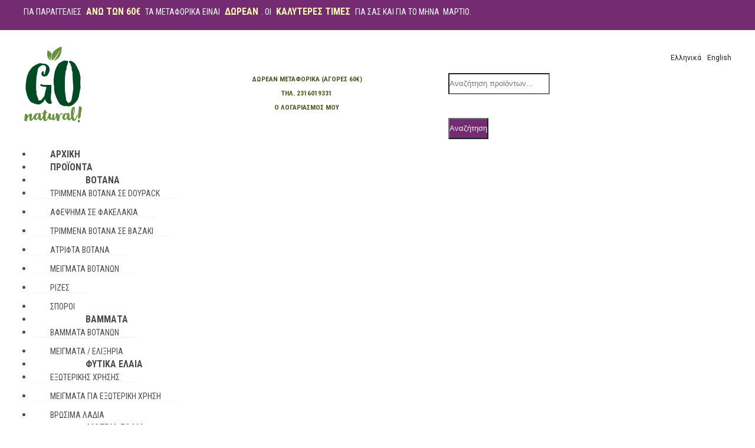

--- FILE ---
content_type: text/html; charset=UTF-8
request_url: https://gonatural.gr/ekptotika-kouponia/
body_size: 41413
content:
<!DOCTYPE html>
<!--[if IE 7]>
<html class="ie ie7" lang="el">
<![endif]-->
<!--[if IE 8]>
<html class="ie ie8" lang="el">
<![endif]-->
<!--[if !(IE 7) | !(IE 8)  ]><!-->
<html lang="el">
<!--<![endif]-->
<head>
<meta charset="UTF-8" />
<meta name="viewport" content="width=device-width, initial-scale=1">
<link rel="profile" href="http://gmpg.org/xfn/11" />
<link rel="pingback" href="https://gonatural.gr/xmlrpc.php" />
				<script>document.documentElement.className = document.documentElement.className + ' yes-js js_active js'</script>
			<link rel="alternate" hreflang="el" href="https://gonatural.gr/ekptotika-kouponia/" />
<link rel="alternate" hreflang="en" href="https://gonatural.gr/en/discount-coupons/" />
<link rel="alternate" hreflang="x-default" href="https://gonatural.gr/ekptotika-kouponia/" />

	<!-- This site is optimized with the Yoast SEO plugin v15.8 - https://yoast.com/wordpress/plugins/seo/ -->
	<title>Εκπτωτικά Κουπόνια - GoNatural eshop</title>
	<meta name="robots" content="index, follow, max-snippet:-1, max-image-preview:large, max-video-preview:-1" />
	<link rel="canonical" href="https://gonatural.gr/ekptotika-kouponia/" />
	<meta property="og:locale" content="el_GR" />
	<meta property="og:type" content="article" />
	<meta property="og:title" content="Εκπτωτικά Κουπόνια - GoNatural eshop" />
	<meta property="og:description" content="Στο GoNatural επιβραβεύεστε όταν κάνετε τις αγορές σας, γι&#8217; αυτό τακτικά προσφέρουμε εκπτωτικά κουπόνια που εφαρμόζονται στη σελίδα του ταμείου που ολοκληρώνετε" />
	<meta property="og:url" content="https://gonatural.gr/ekptotika-kouponia/" />
	<meta property="og:site_name" content="GoNatural eshop" />
	<meta property="article:publisher" content="https://www.facebook.com/gonaturaleshop" />
	<meta property="article:modified_time" content="2020-12-24T14:28:02+00:00" />
	<meta name="twitter:card" content="summary_large_image" />
	<script type="application/ld+json" class="yoast-schema-graph">{"@context":"https://schema.org","@graph":[{"@type":"Organization","@id":"https://gonatural.gr/#organization","name":"GoNatural.gr","url":"https://gonatural.gr/","sameAs":["https://www.facebook.com/gonaturaleshop","https://www.instagram.com/gonatural.gr/"],"logo":{"@type":"ImageObject","@id":"https://gonatural.gr/#logo","inLanguage":"el","url":"https://gonatural.gr/wp-content/uploads/2020/10/logo.jpg","width":100,"height":135,"caption":"GoNatural.gr"},"image":{"@id":"https://gonatural.gr/#logo"}},{"@type":"WebSite","@id":"https://gonatural.gr/#website","url":"https://gonatural.gr/","name":"GoNatural eshop","description":"\u0397\u03bb\u03b5\u03ba\u03c4\u03c1\u03bf\u03bd\u03b9\u03ba\u03cc \u03ba\u03b1\u03c4\u03ac\u03c3\u03c4\u03b7\u03bc\u03b1 \u03b2\u03b9\u03bf\u03bb\u03bf\u03b3\u03b9\u03ba\u03ce\u03bd \u03ba\u03b1\u03b9 \u03c6\u03c5\u03c3\u03b9\u03ba\u03ce\u03bd \u03c0\u03c1\u03bf\u03ca\u03cc\u03bd\u03c4\u03c9\u03bd","publisher":{"@id":"https://gonatural.gr/#organization"},"potentialAction":[{"@type":"SearchAction","target":"https://gonatural.gr/?s={search_term_string}","query-input":"required name=search_term_string"}],"inLanguage":"el"},{"@type":"WebPage","@id":"https://gonatural.gr/ekptotika-kouponia/#webpage","url":"https://gonatural.gr/ekptotika-kouponia/","name":"\u0395\u03ba\u03c0\u03c4\u03c9\u03c4\u03b9\u03ba\u03ac \u039a\u03bf\u03c5\u03c0\u03cc\u03bd\u03b9\u03b1 - GoNatural eshop","isPartOf":{"@id":"https://gonatural.gr/#website"},"datePublished":"2019-02-28T12:46:42+00:00","dateModified":"2020-12-24T14:28:02+00:00","breadcrumb":{"@id":"https://gonatural.gr/ekptotika-kouponia/#breadcrumb"},"inLanguage":"el","potentialAction":[{"@type":"ReadAction","target":["https://gonatural.gr/ekptotika-kouponia/"]}]},{"@type":"BreadcrumbList","@id":"https://gonatural.gr/ekptotika-kouponia/#breadcrumb","itemListElement":[{"@type":"ListItem","position":1,"item":{"@type":"WebPage","@id":"https://gonatural.gr/","url":"https://gonatural.gr/","name":"Home"}},{"@type":"ListItem","position":2,"item":{"@type":"WebPage","@id":"https://gonatural.gr/ekptotika-kouponia/","url":"https://gonatural.gr/ekptotika-kouponia/","name":"\u0395\u03ba\u03c0\u03c4\u03c9\u03c4\u03b9\u03ba\u03ac \u039a\u03bf\u03c5\u03c0\u03cc\u03bd\u03b9\u03b1"}}]}]}</script>
	<!-- / Yoast SEO plugin. -->


<link rel='dns-prefetch' href='//fonts.googleapis.com' />
<link rel='dns-prefetch' href='//s.w.org' />
<link rel="alternate" type="application/rss+xml" title="Ροή RSS &raquo; GoNatural eshop" href="https://gonatural.gr/feed/" />
<link rel="alternate" type="application/rss+xml" title="Ροή Σχολίων &raquo; GoNatural eshop" href="https://gonatural.gr/comments/feed/" />
		<script type="text/javascript">
			window._wpemojiSettings = {"baseUrl":"https:\/\/s.w.org\/images\/core\/emoji\/13.0.0\/72x72\/","ext":".png","svgUrl":"https:\/\/s.w.org\/images\/core\/emoji\/13.0.0\/svg\/","svgExt":".svg","source":{"concatemoji":"https:\/\/gonatural.gr\/wp-includes\/js\/wp-emoji-release.min.js?ver=5.5.2"}};
			!function(e,a,t){var r,n,o,i,p=a.createElement("canvas"),s=p.getContext&&p.getContext("2d");function c(e,t){var a=String.fromCharCode;s.clearRect(0,0,p.width,p.height),s.fillText(a.apply(this,e),0,0);var r=p.toDataURL();return s.clearRect(0,0,p.width,p.height),s.fillText(a.apply(this,t),0,0),r===p.toDataURL()}function l(e){if(!s||!s.fillText)return!1;switch(s.textBaseline="top",s.font="600 32px Arial",e){case"flag":return!c([127987,65039,8205,9895,65039],[127987,65039,8203,9895,65039])&&(!c([55356,56826,55356,56819],[55356,56826,8203,55356,56819])&&!c([55356,57332,56128,56423,56128,56418,56128,56421,56128,56430,56128,56423,56128,56447],[55356,57332,8203,56128,56423,8203,56128,56418,8203,56128,56421,8203,56128,56430,8203,56128,56423,8203,56128,56447]));case"emoji":return!c([55357,56424,8205,55356,57212],[55357,56424,8203,55356,57212])}return!1}function d(e){var t=a.createElement("script");t.src=e,t.defer=t.type="text/javascript",a.getElementsByTagName("head")[0].appendChild(t)}for(i=Array("flag","emoji"),t.supports={everything:!0,everythingExceptFlag:!0},o=0;o<i.length;o++)t.supports[i[o]]=l(i[o]),t.supports.everything=t.supports.everything&&t.supports[i[o]],"flag"!==i[o]&&(t.supports.everythingExceptFlag=t.supports.everythingExceptFlag&&t.supports[i[o]]);t.supports.everythingExceptFlag=t.supports.everythingExceptFlag&&!t.supports.flag,t.DOMReady=!1,t.readyCallback=function(){t.DOMReady=!0},t.supports.everything||(n=function(){t.readyCallback()},a.addEventListener?(a.addEventListener("DOMContentLoaded",n,!1),e.addEventListener("load",n,!1)):(e.attachEvent("onload",n),a.attachEvent("onreadystatechange",function(){"complete"===a.readyState&&t.readyCallback()})),(r=t.source||{}).concatemoji?d(r.concatemoji):r.wpemoji&&r.twemoji&&(d(r.twemoji),d(r.wpemoji)))}(window,document,window._wpemojiSettings);
		</script>
		<style type="text/css">
img.wp-smiley,
img.emoji {
	display: inline !important;
	border: none !important;
	box-shadow: none !important;
	height: 1em !important;
	width: 1em !important;
	margin: 0 .07em !important;
	vertical-align: -0.1em !important;
	background: none !important;
	padding: 0 !important;
}
</style>
	<link rel='stylesheet' id='wp-block-library-css'  href='https://gonatural.gr/wp-includes/css/dist/block-library/style.min.css?ver=5.5.2' type='text/css' media='all' />
<link rel='stylesheet' id='wc-block-vendors-style-css'  href='https://gonatural.gr/wp-content/plugins/woocommerce/packages/woocommerce-blocks/build/vendors-style.css?ver=3.1.0' type='text/css' media='all' />
<link rel='stylesheet' id='wc-block-style-css'  href='https://gonatural.gr/wp-content/plugins/woocommerce/packages/woocommerce-blocks/build/style.css?ver=3.1.0' type='text/css' media='all' />
<link rel='stylesheet' id='jquery-selectBox-css'  href='https://gonatural.gr/wp-content/plugins/yith-woocommerce-wishlist/assets/css/jquery.selectBox.css?ver=1.2.0' type='text/css' media='all' />
<link rel='stylesheet' id='yith-wcwl-font-awesome-css'  href='https://gonatural.gr/wp-content/plugins/yith-woocommerce-wishlist/assets/css/font-awesome.min.css?ver=4.7.0' type='text/css' media='all' />
<link rel='stylesheet' id='yith-wcwl-main-css'  href='https://gonatural.gr/wp-content/plugins/yith-woocommerce-wishlist/assets/css/style.css?ver=2.2.11' type='text/css' media='all' />
<style id='yith-wcwl-main-inline-css' type='text/css'>
.wishlist_table .add_to_cart, a.add_to_wishlist.button.alt { border-radius: 16px; -moz-border-radius: 16px; -webkit-border-radius: 16px; }
</style>
<link rel='stylesheet' id='contact-form-7-css'  href='https://gonatural.gr/wp-content/plugins/contact-form-7/includes/css/styles.css?ver=5.2.2' type='text/css' media='all' />
<link rel='stylesheet' id='cookie-law-info-css'  href='https://gonatural.gr/wp-content/plugins/cookie-law-info/public/css/cookie-law-info-public.css?ver=2.0.6' type='text/css' media='all' />
<link rel='stylesheet' id='cookie-law-info-gdpr-css'  href='https://gonatural.gr/wp-content/plugins/cookie-law-info/public/css/cookie-law-info-gdpr.css?ver=2.0.6' type='text/css' media='all' />
<link rel='stylesheet' id='events-manager-css'  href='https://gonatural.gr/wp-content/plugins/events-manager/includes/css/events_manager.css?ver=5.95' type='text/css' media='all' />
<link rel='stylesheet' id='sb_instagram_styles-css'  href='https://gonatural.gr/wp-content/plugins/instagram-feed/css/sb-instagram.min.css?ver=1.12.1' type='text/css' media='all' />
<link rel='stylesheet' id='rs-plugin-settings-css'  href='https://gonatural.gr/wp-content/plugins/revslider/public/assets/css/rs6.css?ver=6.2.23' type='text/css' media='all' />
<style id='rs-plugin-settings-inline-css' type='text/css'>
#rs-demo-id {}
</style>
<link rel='stylesheet' id='woocommerce-layout-css'  href='https://gonatural.gr/wp-content/plugins/woocommerce/assets/css/woocommerce-layout.css?ver=4.5.5' type='text/css' media='all' />
<style id='woocommerce-layout-inline-css' type='text/css'>

	.infinite-scroll .woocommerce-pagination {
		display: none;
	}
</style>
<link rel='stylesheet' id='woocommerce-smallscreen-css'  href='https://gonatural.gr/wp-content/plugins/woocommerce/assets/css/woocommerce-smallscreen.css?ver=4.5.5' type='text/css' media='only screen and (max-width: 768px)' />
<link rel='stylesheet' id='woocommerce-general-css'  href='https://gonatural.gr/wp-content/plugins/woocommerce/assets/css/woocommerce.css?ver=4.5.5' type='text/css' media='all' />
<style id='woocommerce-inline-inline-css' type='text/css'>
.woocommerce form .form-row .required { visibility: visible; }
</style>
<link rel='stylesheet' id='wpml-legacy-horizontal-list-0-css'  href='//gonatural.gr/wp-content/plugins/sitepress-multilingual-cms/templates/language-switchers/legacy-list-horizontal/style.min.css?ver=1' type='text/css' media='all' />
<style id='wpml-legacy-horizontal-list-0-inline-css' type='text/css'>
.wpml-ls-statics-shortcode_actions{background-color:#ffffff;}.wpml-ls-statics-shortcode_actions, .wpml-ls-statics-shortcode_actions .wpml-ls-sub-menu, .wpml-ls-statics-shortcode_actions a {border-color:#cdcdcd;}.wpml-ls-statics-shortcode_actions a {color:#444444;background-color:#ffffff;}.wpml-ls-statics-shortcode_actions a:hover,.wpml-ls-statics-shortcode_actions a:focus {color:#000000;background-color:#ffffff;}.wpml-ls-statics-shortcode_actions .wpml-ls-current-language>a {color:#444444;background-color:#ffffff;}.wpml-ls-statics-shortcode_actions .wpml-ls-current-language:hover>a, .wpml-ls-statics-shortcode_actions .wpml-ls-current-language>a:focus {color:#000000;background-color:#ffffff;}
</style>
<link rel='stylesheet' id='woo_discount_rules-customize-table-ui-css-css'  href='https://gonatural.gr/wp-content/plugins/woo-discount-rules/v2/Assets/Css/customize-table.css?ver=2.3.1' type='text/css' media='all' />
<link rel='stylesheet' id='jquery-colorbox-css'  href='https://gonatural.gr/wp-content/plugins/yith-woocommerce-compare/assets/css/colorbox.css?ver=5.5.2' type='text/css' media='all' />
<link rel='stylesheet' id='yith-woocompare-widget-css'  href='https://gonatural.gr/wp-content/plugins/yith-woocommerce-compare/assets/css/widget.css?ver=5.5.2' type='text/css' media='all' />
<link rel='stylesheet' id='yith-wfbt-style-css'  href='https://gonatural.gr/wp-content/plugins/yith-woocommerce-frequently-bought-together/assets/css/yith-wfbt.css?ver=5.5.2' type='text/css' media='all' />
<style id='yith-wfbt-style-inline-css' type='text/css'>

                .yith-wfbt-submit-block .yith-wfbt-submit-button {
                        background: #222222;
                        color: #ffffff;
                }
                .yith-wfbt-submit-block .yith-wfbt-submit-button:hover {
                        background: #777777;
                        color: #ffffff;
                }
</style>
<link rel='stylesheet' id='woocommerce_prettyPhoto_css-css'  href='//gonatural.gr/wp-content/plugins/woocommerce/assets/css/prettyPhoto.css?ver=5.5.2' type='text/css' media='all' />
<link rel='stylesheet' id='dgwt-wcas-style-css'  href='https://gonatural.gr/wp-content/plugins/ajax-search-for-woocommerce/assets/css/style.min.css?ver=1.8.0' type='text/css' media='all' />
<link rel='stylesheet' id='xoo-wsc-fonts-css'  href='https://gonatural.gr/wp-content/plugins/side-cart-woocommerce/assets/css/xoo-wsc-fonts.css?ver=2.1' type='text/css' media='all' />
<link rel='stylesheet' id='xoo-wsc-style-css'  href='https://gonatural.gr/wp-content/plugins/side-cart-woocommerce/assets/css/xoo-wsc-style.css?ver=2.1' type='text/css' media='all' />
<style id='xoo-wsc-style-inline-css' type='text/css'>

.xoo-wsc-sp-left-col img{
	max-width: 80px;
}

.xoo-wsc-sp-right-col{
	font-size: 14px;
}

.xoo-wsc-sp-container{
	background-color: #eee;
}


 

.xoo-wsc-footer{
	background-color: #ffffff;
	color: #515151;
	padding: 10px 20px;
}

.xoo-wsc-footer, .xoo-wsc-footer a, .xoo-wsc-footer .amount{
	font-size: 18px;
}

.xoo-wsc-ft-buttons-cont{
	grid-template-columns: auto;
}

.xoo-wsc-basket{
	bottom: 12px;
	right: 0px;
	background-color: #ffffff;
	color: #742b71;
	box-shadow: 0 1px 4px 0;
}

.xoo-wsc-items-count{
	top: -15px;
	left: -15px;
}

.xoo-wsc-items-count, .xoo-wsc-sc-count{
	background-color: #742b71;
	color: #ffffff;
}

.xoo-wsc-container, .xoo-wsc-slider{
	max-width: 320px;
	right: -320px;
	top: 0;bottom: 0;
	bottom: 0;
	font-family: Ubuntu Condensed}


.xoo-wsc-cart-active .xoo-wsc-container, .xoo-wsc-slider-active .xoo-wsc-slider{
	right: 0;
}

.xoo-wsc-cart-active .xoo-wsc-basket{
	right: 320px;
}

.xoo-wsc-slider{
	right: -320px;
}

span.xoo-wsch-close {
    font-size: 16px;
    right: 10px;
}

.xoo-wsch-top{
	justify-content: center;
}

.xoo-wsch-text{
	font-size: 20px;
}

.xoo-wsc-header{
	color: #5e5e5e;
	background-color: #ffffff;
}

.xoo-wsc-sb-bar > span{
	background-color: #1e73be;
}

.xoo-wsc-body{
	background-color: #ffffff;
}

.xoo-wsc-body, .xoo-wsc-body span.amount, .xoo-wsc-body a{
	font-size: 16px;
	color: #5b5b5b;
}

.xoo-wsc-product{
	padding: 20px 15px;
}

.xoo-wsc-img-col{
	width: 30%;
}
.xoo-wsc-sum-col{
	width: 70%;
}

.xoo-wsc-sum-col{
	justify-content: center;
}

/***** Quantity *****/

.xoo-wsc-qty-box{
	max-width: 75px;
}

.xoo-wsc-qty-box.xoo-wsc-qtb-square{
	border-color: #000000;
}

input[type="number"].xoo-wsc-qty{
	border-color: #000000;
	background-color: #ffffff;
	color: #000000;
	height: 28px;
	line-height: 28px;
}

input[type="number"].xoo-wsc-qty, .xoo-wsc-qtb-square{
	border-width: 1px;
	border-style: solid;
}
.xoo-wsc-chng{
	background-color: #ffffff;
	color: #000000;
}
</style>
<link rel='stylesheet' id='slick-style-css'  href='https://gonatural.gr/wp-content/themes/organica_v_1.4/js/slick/slick.css?ver=1.6.0' type='text/css' media='all' />
<link rel='stylesheet' id='chosen-style-css'  href='https://gonatural.gr/wp-content/themes/organica_v_1.4/js/chosen/chosen.min.css?ver=1.3.0' type='text/css' media='all' />
<link rel='stylesheet' id='fancybox-css-css'  href='https://gonatural.gr/wp-content/themes/organica_v_1.4/js/fancybox/jquery.fancybox.css?ver=2.1.5' type='text/css' media='all' />
<link rel='stylesheet' id='fancybox-buttons-css'  href='https://gonatural.gr/wp-content/themes/organica_v_1.4/js/fancybox/helpers/jquery.fancybox-buttons.css?ver=1.0.5' type='text/css' media='all' />
<link rel='stylesheet' id='fancybox-thumbs-css'  href='https://gonatural.gr/wp-content/themes/organica_v_1.4/js/fancybox/helpers/jquery.fancybox-thumbs.css?ver=1.0.7' type='text/css' media='all' />
<link rel='stylesheet' id='organica-fonts-css'  href='https://fonts.googleapis.com/css?family=Open+Sans:400italic,700italic,400,700&#038;subset=latin,latin-ext' type='text/css' media='all' />
<link rel='stylesheet' id='organica-style-css'  href='https://gonatural.gr/wp-content/themes/organica_v_1.4/style.css?ver=5.5.2' type='text/css' media='all' />
<link rel='stylesheet' id='megamenu-css-css'  href='https://gonatural.gr/wp-content/themes/organica_v_1.4/css/megamenu_style.css?ver=2.0.4' type='text/css' media='all' />
<link rel='stylesheet' id='fontawesome-css-css'  href='https://gonatural.gr/wp-content/themes/organica_v_1.4/css/font-awesome.min.css?ver=4.2.0' type='text/css' media='all' />
<link rel='stylesheet' id='simple-line-css-css'  href='https://gonatural.gr/wp-content/themes/organica_v_1.4/css/simple-line-icons.css?ver=2.2.2' type='text/css' media='all' />
<link rel='stylesheet' id='pe-icon-7-stroke-css'  href='https://gonatural.gr/wp-content/themes/organica_v_1.4/css/pe-icon-7-stroke.css?ver=1.2.0' type='text/css' media='all' />
<link rel='stylesheet' id='bootstrap-css-css'  href='https://gonatural.gr/wp-content/themes/organica_v_1.4/css/bootstrap.min.css?ver=3.2.0' type='text/css' media='all' />
<link rel='stylesheet' id='organicacss-reset-css'  href='https://gonatural.gr/wp-content/themes/organica_v_1.4/css/reset1.css?ver=1.0.0' type='text/css' media='all' />
<link rel='stylesheet' id='organicacss-global-css'  href='https://gonatural.gr/wp-content/themes/organica_v_1.4/css/global1.css?ver=1.0.0' type='text/css' media='all' />
<link rel='stylesheet' id='organicacss-pages-css'  href='https://gonatural.gr/wp-content/themes/organica_v_1.4/css/pages1.css?ver=1.0.0' type='text/css' media='all' />
<link rel='stylesheet' id='organicacss-woocommerce-css'  href='https://gonatural.gr/wp-content/themes/organica_v_1.4/css/woocommerce1.css?ver=1.0.0' type='text/css' media='all' />
<link rel='stylesheet' id='organicacss-layouts-css'  href='https://gonatural.gr/wp-content/themes/organica_v_1.4/css/layouts1.css?ver=1.0.0' type='text/css' media='all' />
<link rel='stylesheet' id='organicacss-responsive-css'  href='https://gonatural.gr/wp-content/themes/organica_v_1.4/css/responsive1.css?ver=1.0.0' type='text/css' media='all' />
<link rel='stylesheet' id='organicacss-custom-css'  href='https://gonatural.gr/wp-content/themes/organica_v_1.4/css/opt_css.css?ver=1.0.0' type='text/css' media='all' />
<link rel='stylesheet' id='mailerliteformfooter-css'  href='https://gonatural.gr/wp-content/themes/organica_v_1.4/css/mailerliteform.css?ver=5.5.2' type='text/css' media='all' />
<link rel='stylesheet' id='pscrollbar-css'  href='https://gonatural.gr/wp-content/plugins/quadmenu/assets/frontend/pscrollbar/perfect-scrollbar.min.css?ver=2.0.4' type='text/css' media='all' />
<link rel='stylesheet' id='owlcarousel-css'  href='https://gonatural.gr/wp-content/plugins/quadmenu/assets/frontend/owlcarousel/owl.carousel.min.css?ver=2.0.4' type='text/css' media='all' />
<link rel='stylesheet' id='quadmenu-normalize-css'  href='https://gonatural.gr/wp-content/plugins/quadmenu/assets/frontend/css/quadmenu-normalize.min.css?ver=2.0.4' type='text/css' media='all' />
<link rel='stylesheet' id='quadmenu-widgets-css'  href='https://gonatural.gr/wp-content/uploads/organica_v_14/quadmenu-widgets.css?ver=1653904922' type='text/css' media='all' />
<link rel='stylesheet' id='quadmenu-css'  href='https://gonatural.gr/wp-content/plugins/quadmenu/assets/frontend/css/quadmenu.min.css?ver=2.0.4' type='text/css' media='all' />
<link rel='stylesheet' id='quadmenu-locations-css'  href='https://gonatural.gr/wp-content/uploads/organica_v_14/quadmenu-locations.css?ver=1653904922' type='text/css' media='all' />
<link rel='stylesheet' id='fontawesome5-css'  href='https://gonatural.gr/wp-content/plugins/quadmenu/assets/frontend/icons/fontawesome5/css/all.min.css?ver=5.5.2' type='text/css' media='all' />
<link rel='stylesheet' id='wqpmb-style-css'  href='https://gonatural.gr/wp-content/plugins/wc-quantity-plus-minus-button/assets/css/style.css?ver=1.0.0' type='text/css' media='all' />
<link rel='stylesheet' id='redux-google-fonts-quadmenu_organica_v_14-css'  href='https://fonts.googleapis.com/css?family=Roboto+Condensed%3A700%2C400&#038;subset=greek&#038;ver=1602020102' type='text/css' media='all' />
<script type='text/javascript' src='https://gonatural.gr/wp-includes/js/jquery/jquery.js?ver=1.12.4-wp' id='jquery-core-js'></script>
<script type='text/javascript' src='https://gonatural.gr/wp-content/plugins/enable-jquery-migrate-helper/js/jquery-migrate-1.4.1-wp.js?ver=1.4.1-wp' id='jquery-migrate-js'></script>
<script type='text/javascript' id='wpml-cookie-js-extra'>
/* <![CDATA[ */
var wpml_cookies = {"wp-wpml_current_language":{"value":"el","expires":1,"path":"\/"}};
var wpml_cookies = {"wp-wpml_current_language":{"value":"el","expires":1,"path":"\/"}};
/* ]]> */
</script>
<script type='text/javascript' src='https://gonatural.gr/wp-content/plugins/sitepress-multilingual-cms/res/js/cookies/language-cookie.js?ver=4.5.1' id='wpml-cookie-js'></script>
<script type='text/javascript' id='cookie-law-info-js-extra'>
/* <![CDATA[ */
var Cli_Data = {"nn_cookie_ids":[],"cookielist":[],"non_necessary_cookies":[],"ccpaEnabled":"","ccpaRegionBased":"","ccpaBarEnabled":"","strictlyEnabled":["necessary","obligatoire"],"ccpaType":"gdpr","js_blocking":"1","custom_integration":"","triggerDomRefresh":"","secure_cookies":""};
var cli_cookiebar_settings = {"animate_speed_hide":"500","animate_speed_show":"500","background":"#d3d3d3","border":"#b1a6a6c2","border_on":"","button_1_button_colour":"#385d18","button_1_button_hover":"#2d4a13","button_1_link_colour":"#fff","button_1_as_button":"1","button_1_new_win":"","button_2_button_colour":"#333","button_2_button_hover":"#292929","button_2_link_colour":"#444","button_2_as_button":"","button_2_hidebar":"","button_3_button_colour":"#385d18","button_3_button_hover":"#2d4a13","button_3_link_colour":"#fff","button_3_as_button":"1","button_3_new_win":"","button_4_button_colour":"#000","button_4_button_hover":"#000000","button_4_link_colour":"#333333","button_4_as_button":"","button_7_button_colour":"#61a229","button_7_button_hover":"#4e8221","button_7_link_colour":"#fff","button_7_as_button":"1","button_7_new_win":"","font_family":"inherit","header_fix":"","notify_animate_hide":"1","notify_animate_show":"","notify_div_id":"#cookie-law-info-bar","notify_position_horizontal":"right","notify_position_vertical":"bottom","scroll_close":"","scroll_close_reload":"","accept_close_reload":"","reject_close_reload":"","showagain_tab":"1","showagain_background":"#fff","showagain_border":"#000","showagain_div_id":"#cookie-law-info-again","showagain_x_position":"100px","text":"#333333","show_once_yn":"","show_once":"10000","logging_on":"","as_popup":"","popup_overlay":"1","bar_heading_text":"","cookie_bar_as":"banner","popup_showagain_position":"bottom-right","widget_position":"left"};
var log_object = {"ajax_url":"https:\/\/gonatural.gr\/wp-admin\/admin-ajax.php"};
/* ]]> */
</script>
<script type='text/javascript' src='https://gonatural.gr/wp-content/plugins/cookie-law-info/public/js/cookie-law-info-public.js?ver=2.0.6' id='cookie-law-info-js'></script>
<script type='text/javascript' src='https://gonatural.gr/wp-includes/js/jquery/ui/core.min.js?ver=1.11.4' id='jquery-ui-core-js'></script>
<script type='text/javascript' src='https://gonatural.gr/wp-includes/js/jquery/ui/widget.min.js?ver=1.11.4' id='jquery-ui-widget-js'></script>
<script type='text/javascript' src='https://gonatural.gr/wp-includes/js/jquery/ui/position.min.js?ver=1.11.4' id='jquery-ui-position-js'></script>
<script type='text/javascript' src='https://gonatural.gr/wp-includes/js/jquery/ui/mouse.min.js?ver=1.11.4' id='jquery-ui-mouse-js'></script>
<script type='text/javascript' src='https://gonatural.gr/wp-includes/js/jquery/ui/sortable.min.js?ver=1.11.4' id='jquery-ui-sortable-js'></script>
<script type='text/javascript' src='https://gonatural.gr/wp-includes/js/jquery/ui/datepicker.min.js?ver=1.11.4' id='jquery-ui-datepicker-js'></script>
<script type='text/javascript' id='jquery-ui-datepicker-js-after'>
jQuery(document).ready(function(jQuery){jQuery.datepicker.setDefaults({"closeText":"\u039a\u03bb\u03b5\u03af\u03c3\u03b9\u03bc\u03bf","currentText":"\u03a3\u03ae\u03bc\u03b5\u03c1\u03b1","monthNames":["\u0399\u03b1\u03bd\u03bf\u03c5\u03ac\u03c1\u03b9\u03bf\u03c2","\u03a6\u03b5\u03b2\u03c1\u03bf\u03c5\u03ac\u03c1\u03b9\u03bf\u03c2","\u039c\u03ac\u03c1\u03c4\u03b9\u03bf\u03c2","\u0391\u03c0\u03c1\u03af\u03bb\u03b9\u03bf\u03c2","\u039c\u03ac\u03b9\u03bf\u03c2","\u0399\u03bf\u03cd\u03bd\u03b9\u03bf\u03c2","\u0399\u03bf\u03cd\u03bb\u03b9\u03bf\u03c2","\u0391\u03cd\u03b3\u03bf\u03c5\u03c3\u03c4\u03bf\u03c2","\u03a3\u03b5\u03c0\u03c4\u03ad\u03bc\u03b2\u03c1\u03b9\u03bf\u03c2","\u039f\u03ba\u03c4\u03ce\u03b2\u03c1\u03b9\u03bf\u03c2","\u039d\u03bf\u03ad\u03bc\u03b2\u03c1\u03b9\u03bf\u03c2","\u0394\u03b5\u03ba\u03ad\u03bc\u03b2\u03c1\u03b9\u03bf\u03c2"],"monthNamesShort":["\u0399\u03b1\u03bd","\u03a6\u03b5\u03b2","\u039c\u03b1\u03c1","\u0391\u03c0\u03c1","\u039c\u03b1\u0390","\u0399\u03bf\u03cd\u03bd","\u0399\u03bf\u03cd\u03bb","\u0391\u03c5\u03b3","\u03a3\u03b5\u03c0","\u039f\u03ba\u03c4","\u039d\u03bf\u03ad","\u0394\u03b5\u03ba"],"nextText":"\u0395\u03c0\u03cc\u03bc\u03b5\u03bd\u03bf","prevText":"\u03a0\u03c1\u03bf\u03b7\u03b3\u03bf\u03cd\u03bc\u03b5\u03bd\u03b1","dayNames":["\u039a\u03c5\u03c1\u03b9\u03b1\u03ba\u03ae","\u0394\u03b5\u03c5\u03c4\u03ad\u03c1\u03b1","\u03a4\u03c1\u03af\u03c4\u03b7","\u03a4\u03b5\u03c4\u03ac\u03c1\u03c4\u03b7","\u03a0\u03ad\u03bc\u03c0\u03c4\u03b7","\u03a0\u03b1\u03c1\u03b1\u03c3\u03ba\u03b5\u03c5\u03ae","\u03a3\u03ac\u03b2\u03b2\u03b1\u03c4\u03bf"],"dayNamesShort":["\u039a\u03c5","\u0394\u03b5","\u03a4\u03c1","\u03a4\u03b5","\u03a0\u03b5","\u03a0\u03b1","\u03a3\u03b1"],"dayNamesMin":["\u039a","\u0394","\u03a4","\u03a4","\u03a0","\u03a0","\u03a3"],"dateFormat":"d MM yy","firstDay":1,"isRTL":false});});
</script>
<script type='text/javascript' src='https://gonatural.gr/wp-includes/js/jquery/ui/menu.min.js?ver=1.11.4' id='jquery-ui-menu-js'></script>
<script type='text/javascript' src='https://gonatural.gr/wp-includes/js/dist/vendor/wp-polyfill.min.js?ver=7.4.4' id='wp-polyfill-js'></script>
<script type='text/javascript' id='wp-polyfill-js-after'>
( 'fetch' in window ) || document.write( '<script src="https://gonatural.gr/wp-includes/js/dist/vendor/wp-polyfill-fetch.min.js?ver=3.0.0"></scr' + 'ipt>' );( document.contains ) || document.write( '<script src="https://gonatural.gr/wp-includes/js/dist/vendor/wp-polyfill-node-contains.min.js?ver=3.42.0"></scr' + 'ipt>' );( window.DOMRect ) || document.write( '<script src="https://gonatural.gr/wp-includes/js/dist/vendor/wp-polyfill-dom-rect.min.js?ver=3.42.0"></scr' + 'ipt>' );( window.URL && window.URL.prototype && window.URLSearchParams ) || document.write( '<script src="https://gonatural.gr/wp-includes/js/dist/vendor/wp-polyfill-url.min.js?ver=3.6.4"></scr' + 'ipt>' );( window.FormData && window.FormData.prototype.keys ) || document.write( '<script src="https://gonatural.gr/wp-includes/js/dist/vendor/wp-polyfill-formdata.min.js?ver=3.0.12"></scr' + 'ipt>' );( Element.prototype.matches && Element.prototype.closest ) || document.write( '<script src="https://gonatural.gr/wp-includes/js/dist/vendor/wp-polyfill-element-closest.min.js?ver=2.0.2"></scr' + 'ipt>' );
</script>
<script type='text/javascript' src='https://gonatural.gr/wp-includes/js/dist/dom-ready.min.js?ver=db63eb2f693cb5e38b083946b14f0684' id='wp-dom-ready-js'></script>
<script type='text/javascript' src='https://gonatural.gr/wp-includes/js/dist/i18n.min.js?ver=bb7c3c45d012206bfcd73d6a31f84d9e' id='wp-i18n-js'></script>
<script type='text/javascript' id='wp-a11y-js-translations'>
( function( domain, translations ) {
	var localeData = translations.locale_data[ domain ] || translations.locale_data.messages;
	localeData[""].domain = domain;
	wp.i18n.setLocaleData( localeData, domain );
} )( "default", {"translation-revision-date":"2020-10-29 13:13:34+0000","generator":"GlotPress\/3.0.0-alpha.2","domain":"messages","locale_data":{"messages":{"":{"domain":"messages","plural-forms":"nplurals=2; plural=n != 1;","lang":"el_GR"},"Notifications":["\u0395\u03b9\u03b4\u03bf\u03c0\u03bf\u03b9\u03ae\u03c3\u03b5\u03b9\u03c2"]}},"comment":{"reference":"wp-includes\/js\/dist\/a11y.js"}} );
</script>
<script type='text/javascript' src='https://gonatural.gr/wp-includes/js/dist/a11y.min.js?ver=13971b965470c74a60fa32d392c78f2f' id='wp-a11y-js'></script>
<script type='text/javascript' id='jquery-ui-autocomplete-js-extra'>
/* <![CDATA[ */
var uiAutocompleteL10n = {"noResults":"\u0394\u03b5\u03bd \u03b2\u03c1\u03ad\u03b8\u03b7\u03ba\u03b1\u03bd \u03b1\u03c0\u03bf\u03c4\u03b5\u03bb\u03ad\u03c3\u03bc\u03b1\u03c4\u03b1.","oneResult":"\u0392\u03c1\u03ad\u03b8\u03b7\u03ba\u03b5 1 \u03b1\u03c0\u03bf\u03c4\u03ad\u03bb\u03b5\u03c3\u03bc\u03b1. \u03a7\u03c1\u03b7\u03c3\u03b9\u03bc\u03bf\u03c0\u03bf\u03b9\u03ae\u03c3\u03c4\u03b5 \u03c4\u03b1 \u03b2\u03ad\u03bb\u03b7 \u03c0\u03ac\u03bd\u03c9 \u03ba\u03b1\u03b9 \u03ba\u03ac\u03c4\u03c9 \u03c3\u03c4\u03bf \u03c0\u03bb\u03b7\u03ba\u03c4\u03c1\u03bf\u03bb\u03cc\u03b3\u03b9\u03bf \u03b3\u03b9\u03b1 \u03bd\u03b1 \u03c0\u03b5\u03c1\u03b9\u03b7\u03b3\u03b7\u03b8\u03b5\u03af\u03c4\u03b5.","manyResults":"\u0392\u03c1\u03ad\u03b8\u03b7\u03ba\u03b1\u03bd %d \u03b1\u03c0\u03bf\u03c4\u03b5\u03bb\u03ad\u03c3\u03bc\u03b1\u03c4\u03b1. \u03a7\u03c1\u03b7\u03c3\u03b9\u03bc\u03bf\u03c0\u03bf\u03b9\u03ae\u03c3\u03c4\u03b5 \u03c4\u03b1 \u03c0\u03ac\u03bd\u03c9 \u03ba\u03b1\u03b9 \u03ba\u03ac\u03c4\u03c9 \u03b2\u03ad\u03bb\u03b7 \u03c3\u03c4\u03bf \u03c0\u03bb\u03b7\u03ba\u03c4\u03c1\u03bf\u03bb\u03cc\u03b3\u03b9\u03bf \u03b3\u03b9\u03b1 \u03bd\u03b1 \u03c0\u03b5\u03c1\u03b9\u03b7\u03b3\u03b7\u03b8\u03b5\u03af\u03c4\u03b5.","itemSelected":"\u03a4\u03bf \u03c3\u03c4\u03bf\u03b9\u03c7\u03b5\u03af\u03bf \u03b5\u03c0\u03b9\u03bb\u03ad\u03c7\u03b8\u03b7\u03ba\u03b5."};
/* ]]> */
</script>
<script type='text/javascript' src='https://gonatural.gr/wp-includes/js/jquery/ui/autocomplete.min.js?ver=1.11.4' id='jquery-ui-autocomplete-js'></script>
<script type='text/javascript' src='https://gonatural.gr/wp-includes/js/jquery/ui/resizable.min.js?ver=1.11.4' id='jquery-ui-resizable-js'></script>
<script type='text/javascript' src='https://gonatural.gr/wp-includes/js/jquery/ui/draggable.min.js?ver=1.11.4' id='jquery-ui-draggable-js'></script>
<script type='text/javascript' src='https://gonatural.gr/wp-includes/js/jquery/ui/button.min.js?ver=1.11.4' id='jquery-ui-button-js'></script>
<script type='text/javascript' src='https://gonatural.gr/wp-includes/js/jquery/ui/dialog.min.js?ver=1.11.4' id='jquery-ui-dialog-js'></script>
<script type='text/javascript' id='events-manager-js-extra'>
/* <![CDATA[ */
var EM = {"ajaxurl":"https:\/\/gonatural.gr\/wp-admin\/admin-ajax.php","locationajaxurl":"https:\/\/gonatural.gr\/wp-admin\/admin-ajax.php?action=locations_search","firstDay":"1","locale":"el","dateFormat":"dd\/mm\/yy","ui_css":"https:\/\/gonatural.gr\/wp-content\/plugins\/events-manager\/includes\/css\/jquery-ui.min.css","show24hours":"1","is_ssl":"1","bookingInProgress":"\u03a0\u03b1\u03c1\u03b1\u03ba\u03b1\u03bb\u03bf\u03cd\u03bc\u03b5 \u03c0\u03b5\u03c1\u03b9\u03bc\u03ad\u03bd\u03b5\u03c4\u03b5 \u03cc\u03c3\u03bf \u03c5\u03c0\u03bf\u03b2\u03ac\u03bb\u03bb\u03b5\u03c4\u03b1\u03b9 \u03b7 \u03ba\u03c1\u03ac\u03c4\u03b7\u03c3\u03b7 \u03c3\u03b1\u03c2.","tickets_save":"\u0391\u03c0\u03bf\u03b8\u03ae\u03ba\u03b5\u03c5\u03c3\u03b7 \u0395\u03b9\u03c3\u03b9\u03c4\u03b7\u03c1\u03af\u03bf\u03c5 ","bookingajaxurl":"https:\/\/gonatural.gr\/wp-admin\/admin-ajax.php","bookings_export_save":"\u0395\u03be\u03b1\u03b3\u03c9\u03b3\u03ae \u039a\u03c1\u03b1\u03c4\u03ae\u03c3\u03b5\u03c9\u03bd","bookings_settings_save":"\u0391\u03c0\u03bf\u03b8\u03ae\u03ba\u03b5\u03c5\u03c3\u03b7 \u03a1\u03c5\u03b8\u03bc\u03af\u03c3\u03b5\u03c9\u03bd","booking_delete":"\u0395\u03af\u03c3\u03c4\u03b5 \u03b2\u03ad\u03b2\u03b1\u03b9\u03bf\u03b9 \u03cc\u03c4\u03b9 \u03b8\u03ad\u03bb\u03b5\u03c4\u03b5 \u03bd\u03b1 \u03b4\u03b9\u03b1\u03b3\u03c1\u03ac\u03c8\u03b5\u03c4\u03b5;","booking_offset":"30","bb_full":"\u0395\u03be\u03b1\u03bd\u03c4\u03bb\u03ae\u03b8\u03b7\u03ba\u03b5","bb_book":"\u039a\u03ac\u03bd\u03c4\u03b5 \u03ba\u03c1\u03ac\u03c4\u03b7\u03c3\u03b7 \u03c4\u03ce\u03c1\u03b1","bb_booking":"\u0393\u03af\u03bd\u03b5\u03c4\u03b1\u03b9 \u03ba\u03c1\u03ac\u03c4\u03b7\u03c3\u03b7...","bb_booked":"\u0397 \u039a\u03c1\u03ac\u03c4\u03b7\u03c3\u03b7 \u03b5\u03c3\u03c4\u03ac\u03bb\u03b7","bb_error":"\u03a3\u03c6\u03ac\u03bb\u03bc\u03b1 \u039a\u03c1\u03ac\u03c4\u03b7\u03c3\u03b7. \u0398\u03b1 \u03b4\u03bf\u03ba\u03b9\u03bc\u03ac\u03c3\u03b5\u03c4\u03b5 \u03be\u03b1\u03bd\u03ac;","bb_cancel":"\u0391\u03ba\u03cd\u03c1\u03c9\u03c3\u03b7","bb_canceling":"\u0391\u03ba\u03cd\u03c1\u03c9\u03c3\u03b7...","bb_cancelled":"\u0391\u03ba\u03c5\u03c1\u03c9\u03bc\u03ad\u03bd\u03b5\u03c2","bb_cancel_error":"\u03a3\u03c6\u03ac\u03bb\u03bc\u03b1 \u0391\u03ba\u03cd\u03c1\u03c9\u03c3\u03b7. \u0398\u03b1 \u03b4\u03bf\u03ba\u03b9\u03bc\u03ac\u03c3\u03b5\u03c4\u03b5 \u03be\u03b1\u03bd\u03ac;","txt_search":"\u0391\u03bd\u03b1\u03b6\u03ae\u03c4\u03b7\u03c3\u03b7","txt_searching":"\u0391\u03bd\u03b1\u03b6\u03ae\u03c4\u03b7\u03c3\u03b7...","txt_loading":"\u03a6\u03cc\u03c1\u03c4\u03c9\u03c3\u03b7...","event_detach_warning":"\u0395\u03af\u03c3\u03c4\u03b5 \u03b2\u03ad\u03b2\u03b1\u03b9\u03bf\u03b9 \u03cc\u03c4\u03b9 \u03b8\u03ad\u03bb\u03b5\u03c4\u03b5 \u03bd\u03b1 \u03b4\u03b9\u03b1\u03c3\u03c0\u03ac\u03c3\u03b5\u03c4\u03b5 \u03b1\u03c5\u03c4\u03ae \u03c4\u03b7\u03bd \u03b5\u03ba\u03b4\u03ae\u03bb\u03c9\u03c3\u03b7; \u0391\u03bd \u03c4\u03bf \u03ba\u03ac\u03bd\u03b5\u03c4\u03b5 \u03b1\u03c5\u03c4\u03cc, \u03b7 \u03b5\u03ba\u03b4\u03ae\u03bb\u03c9\u03c3\u03b7 \u03b1\u03c5\u03c4\u03ae \u03b8\u03b1 \u03b5\u03af\u03bd\u03b1\u03b9 \u03b1\u03bd\u03b5\u03be\u03ac\u03c1\u03c4\u03b7\u03c4\u03b7 \u03b1\u03c0\u03cc \u03c4\u03b7 \u03c3\u03b5\u03b9\u03c1\u03ac \u03b5\u03c0\u03b1\u03bd\u03b1\u03bb\u03b1\u03bc\u03b2\u03b1\u03bd\u03cc\u03bc\u03b5\u03bd\u03c9\u03bd \u03b5\u03ba\u03b4\u03b7\u03bb\u03ce\u03c3\u03b5\u03c9\u03bd.","delete_recurrence_warning":"\u0395\u03af\u03c3\u03c4\u03b5 \u03c3\u03af\u03b3\u03bf\u03c5\u03c1\u03bf\u03b9 \u03cc\u03c4\u03b9 \u03b8\u03ad\u03bb\u03b5\u03c4\u03b5 \u03bd\u03b1 \u03b4\u03b9\u03b1\u03b3\u03c1\u03ac\u03c8\u03b5\u03c4\u03b5 \u03cc\u03bb\u03b5\u03c2 \u03c4\u03b9\u03c2 \u03b5\u03c0\u03b1\u03bd\u03b1\u03bb\u03ae\u03c8\u03b5\u03b9\u03c2 \u03b1\u03c5\u03c4\u03ae\u03c2 \u03c4\u03b7\u03c2 \u03b5\u03ba\u03b4\u03ae\u03bb\u03c9\u03c3\u03b7\u03c2; \u038c\u03bb\u03b5\u03c2 \u03bf\u03b9 \u03b5\u03ba\u03b4\u03b7\u03bb\u03ce\u03c3\u03b5\u03b9\u03c2 \u03b8\u03b1 \u03bc\u03b5\u03c4\u03b1\u03c6\u03b5\u03c1\u03b8\u03bf\u03cd\u03bd \u03c3\u03c4\u03b1 \u03b4\u03b9\u03b1\u03b3\u03c1\u03b1\u03bc\u03bc\u03ad\u03bd\u03b1.","disable_bookings_warning":"\u0395\u03af\u03c3\u03c4\u03b5 \u03c3\u03af\u03b3\u03bf\u03c5\u03c1\u03bf\u03b9 \u03cc\u03c4\u03b9 \u03b8\u03ad\u03bb\u03b5\u03c4\u03b5 \u03bd\u03b1 \u03b1\u03c0\u03b5\u03bd\u03b5\u03c1\u03b3\u03bf\u03c0\u03bf\u03b9\u03ae\u03c3\u03b5\u03c4\u03b5 \u03c4\u03b9\u03c2 \u03ba\u03c1\u03b1\u03c4\u03ae\u03c3\u03b5\u03b9\u03c2; \u0391\u03bd \u03c4\u03bf \u03ba\u03ac\u03bd\u03b5\u03c4\u03b5 \u03b1\u03c5\u03c4\u03cc \u03ba\u03b1\u03b9 \u03b1\u03c0\u03bf\u03b8\u03b7\u03ba\u03b5\u03cd\u03c3\u03b5\u03c4\u03b5, \u03b8\u03b1 \u03c7\u03ac\u03c3\u03b5\u03c4\u03b5 \u03cc\u03bb\u03b5\u03c2 \u03c4\u03b9\u03c2 \u03c0\u03c1\u03bf\u03b7\u03b3\u03bf\u03cd\u03bc\u03b5\u03bd\u03b5\u03c2 \u03ba\u03c1\u03b1\u03c4\u03ae\u03c3\u03b5\u03b9\u03c2. \u0391\u03bd \u03b5\u03c0\u03b9\u03b8\u03c5\u03bc\u03b5\u03af\u03c4\u03b5 \u03bd\u03b1 \u03b1\u03c0\u03bf\u03c4\u03c1\u03ad\u03c0\u03bf\u03bd\u03c4\u03b1\u03b9 \u03c0\u03b5\u03c1\u03b1\u03b9\u03c4\u03ad\u03c1\u03c9 \u03ba\u03c1\u03b1\u03c4\u03ae\u03c3\u03b5\u03b9\u03c2, \u03bc\u03b5\u03b9\u03ce\u03c3\u03c4\u03b5 \u03c4\u03bf \u03b1\u03c1\u03b9\u03b8\u03bc\u03cc \u03c4\u03c9\u03bd \u03b4\u03b9\u03b1\u03b8\u03ad\u03c3\u03b9\u03bc\u03c9\u03bd \u03b8\u03ad\u03c3\u03b5\u03c9\u03bd \u03c3\u03b5 \u03b1\u03c1\u03b9\u03b8\u03bc\u03cc \u03c4\u03c9\u03bd \u03ba\u03c1\u03b1\u03c4\u03ae\u03c3\u03b5\u03c9\u03bd \u03c0\u03bf\u03c5 \u03ad\u03c7\u03b5\u03c4\u03b5 \u03ae\u03b4\u03b7","booking_warning_cancel":"\u0395\u03af\u03c3\u03c4\u03b5 \u03b2\u03ad\u03b2\u03b1\u03b9\u03bf\u03b9 \u03cc\u03c4\u03b9 \u03b8\u03ad\u03bb\u03b5\u03c4\u03b5 \u03bd\u03b1 \u03b1\u03ba\u03c5\u03c1\u03ce\u03c3\u03b5\u03c4\u03b5 \u03c4\u03b7\u03bd \u03ba\u03c1\u03ac\u03c4\u03b7\u03c3\u03b7 \u03c3\u03b1\u03c2;"};
/* ]]> */
</script>
<script type='text/javascript' src='https://gonatural.gr/wp-content/plugins/events-manager/includes/js/events-manager.js?ver=5.95' id='events-manager-js'></script>
<script type='text/javascript' src='https://gonatural.gr/wp-content/plugins/revslider/public/assets/js/rbtools.min.js?ver=6.2.23' id='tp-tools-js'></script>
<script type='text/javascript' src='https://gonatural.gr/wp-content/plugins/revslider/public/assets/js/rs6.min.js?ver=6.2.23' id='revmin-js'></script>
<script type='text/javascript' src='https://gonatural.gr/wp-content/plugins/woocommerce/assets/js/jquery-blockui/jquery.blockUI.min.js?ver=2.70' id='jquery-blockui-js'></script>
<script type='text/javascript' id='wc-add-to-cart-js-extra'>
/* <![CDATA[ */
var wc_add_to_cart_params = {"ajax_url":"\/wp-admin\/admin-ajax.php","wc_ajax_url":"\/?wc-ajax=%%endpoint%%","i18n_view_cart":"\u03a0\u03c1\u03bf\u03b2\u03bf\u03bb\u03ae \u03ba\u03b1\u03bb\u03b1\u03b8\u03b9\u03bf\u03cd","cart_url":"https:\/\/gonatural.gr\/cart\/","is_cart":"","cart_redirect_after_add":"no"};
/* ]]> */
</script>
<script type='text/javascript' src='https://gonatural.gr/wp-content/plugins/woocommerce/assets/js/frontend/add-to-cart.min.js?ver=4.5.5' id='wc-add-to-cart-js'></script>
<script type='text/javascript' id='awdr-main-js-extra'>
/* <![CDATA[ */
var awdr_params = {"ajaxurl":"https:\/\/gonatural.gr\/wp-admin\/admin-ajax.php","nonce":"c70e52cca7","enable_update_price_with_qty":"show_dynamically","refresh_order_review":"0","custom_target_simple_product":"","custom_target_variable_product":"","js_init_trigger":"","awdr_opacity_to_bulk_table":"","awdr_dynamic_bulk_table_status":"1","awdr_dynamic_bulk_table_off":"on"};
/* ]]> */
</script>
<script type='text/javascript' src='https://gonatural.gr/wp-content/plugins/woo-discount-rules/v2/Assets/Js/site_main.js?ver=2.3.1' id='awdr-main-js'></script>
<script type='text/javascript' src='https://gonatural.gr/wp-content/plugins/woo-discount-rules/v2/Assets/Js/awdr-dynamic-price.js?ver=2.3.1' id='awdr-dynamic-price-js'></script>
<script type='text/javascript' src='https://gonatural.gr/wp-content/plugins/js_composer/assets/js/vendors/woocommerce-add-to-cart.js?ver=6.3.0' id='vc_woocommerce-add-to-cart-js-js'></script>
<link rel="https://api.w.org/" href="https://gonatural.gr/wp-json/" /><link rel="alternate" type="application/json" href="https://gonatural.gr/wp-json/wp/v2/pages/8268" /><link rel="EditURI" type="application/rsd+xml" title="RSD" href="https://gonatural.gr/xmlrpc.php?rsd" />
<link rel="wlwmanifest" type="application/wlwmanifest+xml" href="https://gonatural.gr/wp-includes/wlwmanifest.xml" /> 
<link rel='shortlink' href='https://gonatural.gr/?p=8268' />
<link rel="alternate" type="application/json+oembed" href="https://gonatural.gr/wp-json/oembed/1.0/embed?url=https%3A%2F%2Fgonatural.gr%2Fekptotika-kouponia%2F" />
<link rel="alternate" type="text/xml+oembed" href="https://gonatural.gr/wp-json/oembed/1.0/embed?url=https%3A%2F%2Fgonatural.gr%2Fekptotika-kouponia%2F&#038;format=xml" />
<meta name="generator" content="WPML ver:4.5.1 stt:1,13;" />
<style>.woocommerce div.product .in_stock_color { color: #77a464 }ul.products .in_stock_color { color: #77a464 }.woocommerce-table__product-name .in_stock_color { color: #77a464 }.woocommerce div.product .only_s_left_in_stock_color { color: #77a464 }ul.products .only_s_left_in_stock_color { color: #77a464 }.woocommerce-table__product-name .only_s_left_in_stock_color { color: #77a464 }.woocommerce div.product .s_in_stock_color { color: #77a464 }ul.products .s_in_stock_color { color: #77a464 }.woocommerce-table__product-name .s_in_stock_color { color: #77a464 }.woocommerce div.product .available_on_backorder_color { color: #77a464 }ul.products .available_on_backorder_color { color: #77a464 }.woocommerce-table__product-name .available_on_backorder_color { color: #77a464 }.woocommerce div.product .can_be_backordered_color { color: #77a464 }ul.products .can_be_backordered_color { color: #77a464 }.woocommerce-table__product-name .can_be_backordered_color { color: #77a464 }.woocommerce div.product .out_of_stock_color { color: #ff0000 }ul.products .out_of_stock_color { color: #ff0000 }.woocommerce-table__product-name .out_of_stock_color { color: #ff0000 }</style><!-- woo-custom-stock-status-color-css --><style type="text/css">.dgwt-wcas-ico-magnifier,.dgwt-wcas-ico-magnifier-handler{max-width:20px}.dgwt-wcas-search-wrapp{max-width:600px}.dgwt-wcas-search-wrapp .dgwt-wcas-sf-wrapp .dgwt-wcas-search-submit::before{border-color:transparent #742b71}.dgwt-wcas-search-wrapp .dgwt-wcas-sf-wrapp .dgwt-wcas-search-submit:hover::before,.dgwt-wcas-search-wrapp .dgwt-wcas-sf-wrapp .dgwt-wcas-search-submit:focus::before{border-right-color:#742b71}.dgwt-wcas-search-wrapp .dgwt-wcas-sf-wrapp .dgwt-wcas-search-submit,.dgwt-wcas-om-bar .dgwt-wcas-om-return{background-color:#742b71;color:#f4f4f4}.dgwt-wcas-search-wrapp .dgwt-wcas-ico-magnifier,.dgwt-wcas-om-bar .dgwt-wcas-om-return svg path{fill:#f4f4f4}.dgwt-wcas-search-wrapp .dgwt-wcas-sf-wrapp .dgwt-wcas-search-submit::before{border-color:transparent #742b71}.dgwt-wcas-search-wrapp .dgwt-wcas-sf-wrapp .dgwt-wcas-search-submit:hover::before,.dgwt-wcas-search-wrapp .dgwt-wcas-sf-wrapp .dgwt-wcas-search-submit:focus::before{border-right-color:#742b71}.dgwt-wcas-search-wrapp .dgwt-wcas-sf-wrapp .dgwt-wcas-search-submit{background-color:#742b71;color:#f4f4f4}.dgwt-wcas-search-wrapp .dgwt-wcas-ico-magnifier{fill:#f4f4f4}</style>	<script type="text/javascript">
	var ajaxurl = 'https://gonatural.gr/wp-admin/admin-ajax.php';
	</script>
		<style>.wrapper.box-layout, .wrapper.box-layout .container, .wrapper.box-layout .row-container {max-width: 1170px;}</style>
		<script type="text/javascript">
		var organica_brandnumber = 6,
			organica_brandscrollnumber = 2,
			organica_brandpause = 3000,
			organica_brandanimate = 2000;
		var organica_brandscroll = 'false';
							organica_brandscroll = true;
					var organica_categoriesnumber = 6,
			organica_categoriesscrollnumber = 2,
			organica_categoriespause = 3000,
			organica_categoriesanimate = 700;
		var organica_categoriesscroll = 'false';
					var organica_blogpause = 3000,
			organica_bloganimate = 2000;
		var organica_blogscroll = 'false';
							organica_blogscroll = true;
					var organica_testipause = 3000,
			organica_testianimate = 2000;
		var organica_testiscroll = 'false';
							organica_testiscroll = true;
					var organica_catenumber = 6,
			organica_catescrollnumber = 2,
			organica_catepause = 3000,
			organica_cateanimate = 700;
		var organica_catescroll = 'false';
					var organica_menu_number = 10;
		var organica_sticky_header = 'false';
							organica_sticky_header = false;
					</script>
		<style>.vc_custom_1602072668913{margin-bottom: 0px !important;padding-top: 28px !important;padding-bottom: 28px !important;background-color: #f4f4f4 !important;}.vc_custom_1478316266625{margin-bottom: 0px !important;border-top-width: 1px !important;border-bottom-width: 1px !important;border-top-color: #e5e5e5 !important;border-top-style: solid !important;border-bottom-color: #e5e5e5 !important;border-bottom-style: solid !important;}.vc_custom_1476759813284{padding-top: 22px !important;padding-bottom: 22px !important;}.vc_custom_1478316016881{border-right-width: 1px !important;padding-top: 45px !important;padding-right: 30px !important;padding-bottom: 10px !important;padding-left: 30px !important;border-right-color: #e5e5e5 !important;border-right-style: solid !important;}.vc_custom_1478315929824{border-right-width: 1px !important;padding-top: 45px !important;padding-right: 30px !important;padding-bottom: 10px !important;padding-left: 30px !important;border-right-color: #e5e5e5 !important;border-right-style: solid !important;}.vc_custom_1478315935627{border-right-width: 1px !important;padding-top: 45px !important;padding-right: 30px !important;padding-bottom: 10px !important;padding-left: 30px !important;border-right-color: #e5e5e5 !important;border-right-style: solid !important;}.vc_custom_1478315941511{padding-top: 45px !important;padding-bottom: 10px !important;padding-left: 30px !important;}</style><style>.vc_custom_1602072668913{margin-bottom: 0px !important;padding-top: 28px !important;padding-bottom: 28px !important;background-color: #f4f4f4 !important;}.vc_custom_1478316266625{margin-bottom: 0px !important;border-top-width: 1px !important;border-bottom-width: 1px !important;border-top-color: #e5e5e5 !important;border-top-style: solid !important;border-bottom-color: #e5e5e5 !important;border-bottom-style: solid !important;}.vc_custom_1476759813284{padding-top: 22px !important;padding-bottom: 22px !important;}.vc_custom_1478316016881{border-right-width: 1px !important;padding-top: 45px !important;padding-right: 30px !important;padding-bottom: 10px !important;padding-left: 30px !important;border-right-color: #e5e5e5 !important;border-right-style: solid !important;}.vc_custom_1478315929824{border-right-width: 1px !important;padding-top: 45px !important;padding-right: 30px !important;padding-bottom: 10px !important;padding-left: 30px !important;border-right-color: #e5e5e5 !important;border-right-style: solid !important;}.vc_custom_1478315935627{border-right-width: 1px !important;padding-top: 45px !important;padding-right: 30px !important;padding-bottom: 10px !important;padding-left: 30px !important;border-right-color: #e5e5e5 !important;border-right-style: solid !important;}.vc_custom_1478315941511{padding-top: 45px !important;padding-bottom: 10px !important;padding-left: 30px !important;}</style><style>.vc_custom_1477640726059{border-bottom-width: 1px !important;border-bottom-color: rgba(0,0,0,0.1) !important;border-bottom-style: solid !important;}.vc_custom_1564002664891{padding-top: 25px !important;padding-bottom: 10px !important;}.vc_custom_1563903447732{background-color: #ffffff !important;}</style><style>.vc_custom_1477640726059{border-bottom-width: 1px !important;border-bottom-color: rgba(0,0,0,0.1) !important;border-bottom-style: solid !important;}.vc_custom_1564002664891{padding-top: 25px !important;padding-bottom: 10px !important;}.vc_custom_1563903447732{background-color: #ffffff !important;}</style>	<noscript><style>.woocommerce-product-gallery{ opacity: 1 !important; }</style></noscript>
	
    <meta name="viewport" content="width=device-width, initial-scale=1.0">

        <style>
    #quadmenu.quadmenu-custom_theme_1 .quadmenu-navbar-nav > li:not(.quadmenu-item-type-button) > a > .quadmenu-item-content {
    padding: 0 7px;
}

#quadmenu .quadmenu-navbar-nav>li.quadmenu-item-type-login>a>.quadmenu-item-content>.quadmenu-avatar {
    padding-right: 0.5em;
}

#quadmenu.quadmenu-is-horizontal .quadmenu-navbar-nav>li.quadmenu-item.quadmenu-has-caret>a>.quadmenu-item-content>.quadmenu-text {
    padding-right: 0.9em;
}

@media screen and (max-width: 1199px) {
#quadmenu.quadmenu-custom_theme_1 .quadmenu-navbar-nav > li:not(.quadmenu-item-type-button) > a > .quadmenu-item-content {
    font-size: 1.1vw;
    padding-right: 0.4em;
    padding-left: 0.4em;
  }
#quadmenu.quadmenu-is-horizontal .quadmenu-navbar-nav>li.quadmenu-item.quadmenu-has-caret>a>.quadmenu-item-content>.quadmenu-text {
    padding-right: 1.3em;
}
}

#quadmenu .quadmenu-navbar-nav li.loginregister-username-menu>a>.quadmenu-item-content>.quadmenu-text {
overflow: hidden;
max-width: 19ch;
text-overflow: ellipsis;
white-space: nowrap;
vertical-align: text-top;
line-height: 160%;
}   
    </style>
    <meta name="generator" content="Powered by WPBakery Page Builder - drag and drop page builder for WordPress."/>
<meta name="generator" content="Powered by Slider Revolution 6.2.23 - responsive, Mobile-Friendly Slider Plugin for WordPress with comfortable drag and drop interface." />
<link href="/wp-content/fawes/css/all.css" rel="stylesheet">
<link rel="stylesheet" type="text/css" href="/flaticon-naturalles/flaticon.css">
<link href="https://fonts.googleapis.com/css?family=Lobster+Two:400,700&display=swap" rel="stylesheet">
<link href="https://fonts.googleapis.com/css?family=Roboto:400,500&display=swap&subset=greek" rel="stylesheet">

<!-- Global site tag (gtag.js) - Google Analytics -->
<script async src="https://www.googletagmanager.com/gtag/js?id=UA-180570082-1"></script>
<script>
  window.dataLayer = window.dataLayer || [];
  function gtag(){dataLayer.push(arguments);}
  gtag('js', new Date());

  gtag('config', 'UA-180570082-1');
</script>
<!-- Facebook Pixel Code -->
<script>
!function(f,b,e,v,n,t,s)
{if(f.fbq)return;n=f.fbq=function(){n.callMethod?
n.callMethod.apply(n,arguments):n.queue.push(arguments)};
if(!f._fbq)f._fbq=n;n.push=n;n.loaded=!0;n.version='2.0';
n.queue=[];t=b.createElement(e);t.async=!0;
t.src=v;s=b.getElementsByTagName(e)[0];
s.parentNode.insertBefore(t,s)}(window,document,'script',
'https://connect.facebook.net/en_US/fbevents.js');
 fbq('init', '1077625135984081'); 
fbq('track', 'PageView');
</script>
<!-- End Facebook Pixel Code --><link rel="icon" href="https://gonatural.gr/wp-content/uploads/2020/10/favicon.ico" sizes="32x32" />
<link rel="icon" href="https://gonatural.gr/wp-content/uploads/2020/10/favicon.ico" sizes="192x192" />
<link rel="apple-touch-icon" href="https://gonatural.gr/wp-content/uploads/2020/10/favicon.ico" />
<meta name="msapplication-TileImage" content="https://gonatural.gr/wp-content/uploads/2020/10/favicon.ico" />
<script type="text/javascript">function setREVStartSize(e){
			//window.requestAnimationFrame(function() {				 
				window.RSIW = window.RSIW===undefined ? window.innerWidth : window.RSIW;	
				window.RSIH = window.RSIH===undefined ? window.innerHeight : window.RSIH;	
				try {								
					var pw = document.getElementById(e.c).parentNode.offsetWidth,
						newh;
					pw = pw===0 || isNaN(pw) ? window.RSIW : pw;
					e.tabw = e.tabw===undefined ? 0 : parseInt(e.tabw);
					e.thumbw = e.thumbw===undefined ? 0 : parseInt(e.thumbw);
					e.tabh = e.tabh===undefined ? 0 : parseInt(e.tabh);
					e.thumbh = e.thumbh===undefined ? 0 : parseInt(e.thumbh);
					e.tabhide = e.tabhide===undefined ? 0 : parseInt(e.tabhide);
					e.thumbhide = e.thumbhide===undefined ? 0 : parseInt(e.thumbhide);
					e.mh = e.mh===undefined || e.mh=="" || e.mh==="auto" ? 0 : parseInt(e.mh,0);		
					if(e.layout==="fullscreen" || e.l==="fullscreen") 						
						newh = Math.max(e.mh,window.RSIH);					
					else{					
						e.gw = Array.isArray(e.gw) ? e.gw : [e.gw];
						for (var i in e.rl) if (e.gw[i]===undefined || e.gw[i]===0) e.gw[i] = e.gw[i-1];					
						e.gh = e.el===undefined || e.el==="" || (Array.isArray(e.el) && e.el.length==0)? e.gh : e.el;
						e.gh = Array.isArray(e.gh) ? e.gh : [e.gh];
						for (var i in e.rl) if (e.gh[i]===undefined || e.gh[i]===0) e.gh[i] = e.gh[i-1];
											
						var nl = new Array(e.rl.length),
							ix = 0,						
							sl;					
						e.tabw = e.tabhide>=pw ? 0 : e.tabw;
						e.thumbw = e.thumbhide>=pw ? 0 : e.thumbw;
						e.tabh = e.tabhide>=pw ? 0 : e.tabh;
						e.thumbh = e.thumbhide>=pw ? 0 : e.thumbh;					
						for (var i in e.rl) nl[i] = e.rl[i]<window.RSIW ? 0 : e.rl[i];
						sl = nl[0];									
						for (var i in nl) if (sl>nl[i] && nl[i]>0) { sl = nl[i]; ix=i;}															
						var m = pw>(e.gw[ix]+e.tabw+e.thumbw) ? 1 : (pw-(e.tabw+e.thumbw)) / (e.gw[ix]);					
						newh =  (e.gh[ix] * m) + (e.tabh + e.thumbh);
					}				
					if(window.rs_init_css===undefined) window.rs_init_css = document.head.appendChild(document.createElement("style"));					
					document.getElementById(e.c).height = newh+"px";
					window.rs_init_css.innerHTML += "#"+e.c+"_wrapper { height: "+newh+"px }";				
				} catch(e){
					console.log("Failure at Presize of Slider:" + e)
				}					   
			//});
		  };</script>
		<style type="text/css" id="wp-custom-css">
			@font-face {
	font-family: Bosk ;
		src: url('/wp-content/themes/organica_v_1.4/fonts/Bosk.ttf');
}
@font-face {
	font-family: Aka-Acid ;
		src: url('/wp-content/themes/organica_v_1.4/fonts/AC-Open_unicode.ttf');
}

h1, h3, .home-tabs-title li a, .wc-tabs li a, .widget-title span, .wrapper .wpb_content_element.title h2  {
	font-family: Roboto, Arial, Helvetica, sans-serif;
}
body.home .wpb_text_column.title h3, body.home .wpb_text_column.title h2 {
	font-family: Aka-Acid, Roboto, Arial, Helvetica, sans-serif;
}
span.woocommerce-Price-amount.amount {
	font-family: 'Lobster Two' ,Arial,Helvetica,sans-serif;
}
/* Log in / Sign up */

.vc_custom_1535988017577 a { 
	color: #4c4c4c;
	font-size: 15px;
	font-weight: bold;
	-webkit-transition: all .4s ease 0s;
  transition: all .4s ease 0s;
	font-family:Arial, Helvetica, sans-serif, Arial, Helvetica, sans-serif;
}

.vc_custom_1535988017577 a:hover {
  color: #95a83f;
  text-decoration: none;
}

/* Font Awesome Font Family */

i.fas.fa-user-lock {
	font-family: 'Font Awesome 5 Free';
	font-size: 25px;
	}

/* Me thn prosthiki font icon na ginetai h xrhsh ths sygkekrimenhs font-family sto selector */

/* Price Group Product Page */

.main-container .product-view .summary.single-product-info .cart .group_table .price {
    border: none;
    color: #95a83f;
    display: block;
    font-size: 15px;
    line-height: 20px;
    margin: 5px 0 0 0;
    padding-bottom: 15px;
}

.main-container .product-view .summary.single-product-info .cart .group_table .price del {
    color: #959595;
    float: left;
    font-size: .9em;
    font-weight: normal;
    margin-right: 5px;
    text-decoration: line-through;
}

.main-container .product-view .summary.single-product-info .cart .group_table .price ins {
    float: none;
    text-decoration: none;
}

/* Add to Cart Notice Wrapper */

.atc-notice-wrapper .product-info {
    float: left;
    padding-left: 20px;
    width: 75%;
}

.atc-notice-wrapper .product-info .price {
  float: left;
  width: 100%;
  color: #95a83f;
	font-size: 18px;
	}

.atc-notice-wrapper .product-info .price del {
    color: #959595;
    font-size: 14px;
    margin-left: 10px;
    text-decoration: line-through;
}

.atc-notice-wrapper .product-info .price ins {
  font-size: 1em;
	text-decoration:none;
}

/* Global */

ins {
    text-decoration: none;
}

/* Header 2 Middle - Set the divs width of logo/icons/search */
@media screen and (min-width: 992px) {
	.header-container.header-2 .vc_custom_1564002664891 .row-container>.wpb_column.vc_column_container:nth-of-type(1) {
		width: 20%
	}
	.header-container.header-2 .vc_custom_1564002664891 .row-container>.wpb_column.vc_column_container:nth-of-type(2) {
		width: 40%
	}
	.header-container.header-2 .vc_custom_1564002664891 .row-container>.wpb_column.vc_column_container:nth-of-type(3) {
		width: 40%
	}
	.header-container.header-2 .vc_custom_1564002664891 .vc_custom_1563903447732 {
		padding-left: 10%;
		padding-right: 10%;
	}
}

/* Search Box */
.header-container .widget_product_search #searchform #ws {
	background: #fff;
	/* outline: 2px solid; */
	width: 240px;
	margin-bottom: 10px;
	/* color: #4c4c4c; */
	border: 2px solid;
}
@media screen and (min-width: 992px) {
.header-container.header-2 .header-middle.vc_custom_1564002664891 .right .wpb_wrapper {
	float: none;
}
.header-container.header-2 .header-middle.vc_custom_1564002664891 .widget_product_search {
    float: none;
}
.header-container .widget_product_search #searchform #ws {
	background: #fff;
	/* outline: 2px solid; */
	width: 90%;
	margin-bottom: 10px;
	/* color: #4c4c4c; */
	border: 2px solid;
	height: 45px;
	border-radius: 25px;
}
.header-container .widget_product_search #searchform #wsearchsubmit {
    right: 10%;
    height: 45px;
    padding: 0 20px 0 20px;
    background-color: rgb(149, 168, 63);
    border: 2px solid rgb(149, 149, 149);
        border-left-color: rgb(149, 149, 149);
        border-left-style: solid;
        border-left-width: 2px;
    border-top-right-radius: 27px;
    border-bottom-right-radius: 27px;
    border-left: none;
}
.header-container .widget_product_search #searchform #wsearchsubmit {
	color: #fff;
}
.header-container .widget_product_search #searchform #wsearchsubmit i {
    font-size: 1.6em;
    font-weight: 100;
    vertical-align: middle;
}
.header-container .widget_product_search #searchform #wsearchsubmit:hover {
	color: #cad39e;
}
}

/* Add to Cart Inline Button */

.main-container .shop-products .product-wrapper .add_to_cart_inline a.button {
	font-size: 12px;
	width: 162px;
}

/* Quick View Product Price */

.quickview-wrapper #quickview-content .product-info .price-box {
    float: left;
    font-weight: 700;
    margin: 0 0 12px;
    width: 100%;
    color: #95a83f;
}

.quickview-wrapper #quickview-content .product-info .price-box p {
    font-size: 24px;
    margin: 0;
}

.quickview-wrapper #quickview-content .product-info .price-box del {
    color: #959595;
    font-weight: normal;
    font-size: 18px;
    text-decoration: line-through;
}

.quickview-wrapper #quickview-content .product-info .price-box ins {
    font-size: 1em;
}

/* Category Row sthn Arxiki 2 */

.wrapper .wpb_content_element.title {
	margin-bottom: 30px;
}

div.vc_row.wpb_row.vc_row-fluid.block1.layout6 {
	margin-bottom: 0px;
}

div#cat-row-arxiki.vc_row.wpb_row.vc_row-fluid {
	margin-bottom: 0px;
}

/*allagi path*/
.main-container div.title-breadcrumb {
padding-top:10px;
padding-bottom:10px;
}

/*price under mini cart header*/
.header-container .widget_shopping_cart_content .cart-toggler span.mini-cart-link {
  display: none;
	font-family: Roboto;
	position: relative;
	left: 10px;
}

.header-container  div.wpb_wrapper div.widget_shopping_cart {
	position: relative;
	left: 10px;
}

.header-container .widget_shopping_cart_content .cart-toggler span.mini-cart-link span.cart-title {
    display: none;
}

/*main menu width*/
.header-container .header .horizontal-menu #mega_main_menu_first > .menu_holder .menu_inner > ul > li > a.item_link {
	padding:0 18px;
}
#quadmenu.quadmenu-custom_theme_1 .quadmenu-navbar-nav > li:not(.quadmenu-item-type-button) > a > .quadmenu-item-content {
	padding: 0 6px;
}
#quadmenu .quadmenu-navbar-nav li.quadmenu-item>a>.quadmenu-item-content>.quadmenu-caret {
	width: 24px;
}

/*menu on tablet max 1199px*/
@media screen and (max-width: 1199px) {

.header-container .header .horizontal-menu #mega_main_menu_first > .menu_holder .menu_inner > ul > li > a.item_link .link_text {
    font-size: 14px;
}
	
.header-container .header .horizontal-menu #mega_main_menu_first > .menu_holder .menu_inner > ul > li > a.item_link {
    padding: 0 12px;
}
#quadmenu.quadmenu-custom_theme_1 .quadmenu-navbar-nav > li:not(.quadmenu-item-type-button) > a > .quadmenu-item-content {
	font-size: 1.0vw;
}
	}

ul#menu-register-login.menu.register-login {
	margin: 0px;
	padding: 0;
	list-style-type: none;
	list-style-image: none;
}

ul#menu-register-login.menu.register-login li {
	display: inline;
	padding: 0 5px;
}

div.register-login-row {
	width: 600px;
	left: 70px;
}

ul#menu-register-login.menu.register-login li a {
	color: #4c4c4c;
}

ul#menu-register-login.menu.register-login li a:hover {
	color: #95a83f;
  text-decoration: none;
}

/* remove logo from sticky-bar */
.header-container .header .header-sticky.ontop.show .logo-sticky {
    display: none;
}

/* Description text on product page */
div#tab-description.woocommerce-Tabs-panel.woocommerce-Tabs-panel--description.panel.entry-content.wc-tab {
    font-size: 1.2em;
		line-height: 1.5;
}

div#tab-τρόπος-χρήσης, div#tab-tropos-chrisis {
		font-size: 1.2em;
		line-height: 1.5;
}

div#tab-συστατικά {
		font-size: 1.2em;
		line-height: 1.5;
}

div#tab-προφυλάξεις {
		font-size: 1.2em;
		line-height: 1.5;
}

/* Icons on header */

.vc_custom_1563903447732 .vc_icon_element.vc_icon_element-outer .vc_icon_element-inner.vc_icon_element-style-rounded-outline {
	border-radius: 30%;
}

.vc_icon_element.truck-mobile-key {
		margin-bottom: 8px;
	z-index: 1;
	position:relative;
}

.text-truck-mobile-key p {
		text-align: center;
		font-family: 'Ubuntu Condensed', sans-serif;
		line-height: 18px;
		font-size: 0.9em;
		position:relative;
		z-index: 2;
		color: #4c4c4c;
}
@media screen and (min-width: 992px) {
.text-truck-mobile-key p {
		text-align: center;
		font-family: 'Roboto Condensed', sans-serif;
		line-height: 14px;
		font-size: 0.9em;
		position:relative;
		z-index: 2;
		color: #4b5922;
		text-transform: uppercase;
		font-weight: 600;
}
}
.text-truck-mobile-key p a {
	padding-top: 90px;
	z-index: 2;
	position:relative;
	color: #4b5922;
	font-weight: 600;
}

.vc_column_container.column-icon-text-header2>.vc_column-inner {
padding-left: 5px;
padding-right: 5px;
}

/* Logo gonatural on header */
.wpb_single_image.wpb_content_element.vc_align_left.logo.logo-header-gonatural {
	margin-bottom: 30px;
}

/*Header for tablets*/

@media (min-width: 768px) and (max-width: 991px) {

.header-container.header-2 .vc_custom_1564002664891 {
    margin-bottom: 0px;
}

.vc_custom_1564002664891 {
    padding-top: 17px !important;
    padding-bottom: 10px !important;
}

/*logo*/

.vc_column_container>.vc_column-inner {
    box-sizing: border-box;
    padding-left: 0px;
    padding-right: 0px;
    width: 100%;
}

.wpb_single_image.wpb_content_element.vc_align_left.logo.logo-header-gonatural {
    margin-bottom: 60px;
    width: 70%;
}

/*icons truck-mobile-key*/

.header-container>.header>.header-content>.vc_custom_1564002664891>.row-container>.vc_column_container>.vc_custom_1563903447732 {
  /*  left: -20px; */
    padding-left: 0px;
  /*  margin-right: 20px !important; */
    float: right;
    padding-right: 5px;
}

.vc_custom_1563903447732 {
    background-color: #ffffff !important;
    width: 120% !important;
}

.vc_column_container>.vc_custom_1563903447732>.wpb_wrapper>.vc_row>.column-icon-text-header2>.vc_column-inner {
    padding-left: 5px;
    padding-right: 5px;
}

.text-truck-mobile-key p {
    line-height: 16px;
   /* font-size: 12px; */
		text-transform: uppercase;
    font-weight: 600;
    color: #4b5922;
}

	/*search box*/

.header-container .widget_product_search {
    margin-left: 0px;
    position: absolute;
    bottom: 0;
    right: 0;
    float: left;
}

.header-container .widget_product_search #searchform #ws {
    background: #fff;
    /* outline: 2px solid; */
    width: 220px;
    margin-bottom: 10px;
    /* color: #4c4c4c; */
    border: 2px solid;
    margin-right: 20px;
}

.header-container .widget_product_search #searchform #wsearchsubmit {
    background: none;
    border: none;
    color: #4c4c4c;
    font-size: 14px;
    line-height: inherit;
    padding: 0 5px;
    position: absolute;
    right: 0;
    margin-right: 24px;
}
}

/*Tablets from 640px to 767px*/
@media (min-width: 640px) and (max-width: 767px) {

.header-container.header-2 .header-middle .row-container {
    display: -webkit-flex;
		display: flex;
    align-items: center;
	}
/*Icons truck-mobile-key*/

.wpb_column .vc_custom_1563903447732 .wpb_wrapper .vc_row .column-icon-text-header2 {
		padding-left: 2px;
    padding-right: 2px;
		font-size: 12px;
	  display: inline-block;
    width: 70px;
    position: relative;
    margin-right: unset;
    top: 0px;
		vertical-align: top;
    clear: both;
    box-sizing: border-box;
	}

.wrapper .vc_row-has-fill > .vc_column_container > .vc_custom_1563903447732 {
		padding-top: 0;
		width: 240px;
	}
.header-container .header .header-content .vc_custom_1564002664891 .vc_custom_1563903447732 {
	width: 142%;
}
.vc_icon_element.truck-mobile-key {
    margin-bottom: 8px;
    z-index: 1;
    position: relative;
	}
	
	.text-truck-mobile-key p {
    text-align: center;
    font-family: 'Ubuntu Condensed', sans-serif;
    line-height: 12px;
    font-size: 0.8em;
    position: relative;
    z-index: 2;
    color: #4c4c4c;
    width: 68px;
		text-transform: uppercase;
    font-weight: 600;
    color: #4b5922;
}
	.vc_icon_element.vc_icon_element-outer.truck-mobile-key.vc_icon_element-align-center {
    text-align: center;
    width: 66px;
    /* margin-right: 0px; */
    font-size: 12px;
}
	
	/*Search Field*/
	.header-container .widget_product_search #searchform #ws {
    width: 180px;
    margin-bottom: 10px;
}
	.header-container .widget_product_search #searchform #wsearchsubmit {
    padding: 0 5px;
    position: absolute;
    right: 0;
	}
	
.header-container.header-2 .header-middle .row-container {
	/* display: -webkit-box; */
	display: -moz-box;
	/* display: -webkit-inline-box; */
	}

.header-container.header-2 .header-middle .logo {
			margin: 0px;
			text-align: center;
			line-height: 100px;
	}
.header-container.header-2 .top-bar .widget_shopping_cart {
  top: -20px;
	}
}

/*Mobiles from 0px to 479px*/

@media screen and (max-width: 479px) {

.vc_row.wpb_row.vc_row-fluid.top-bar.vc_custom_1477640726059.vc_row-has-fill {
	padding-bottom: 38px;
}
/*Logo Position*/
.wpb_single_image.wpb_content_element.vc_align_left.logo.logo-header-gonatural {
	margin-top: 0px;
	margin-bottom: 0px;
}

/*Icons Truck-Mobile-Key Position*/
.wpb_column .vc_custom_1563903447732 .wpb_wrapper .vc_row .column-icon-text-header2 {
    padding-left: 2px;
    padding-right: 2px;
    font-size: 12px;
    display: inline-block;
    width: 70px;
    position: relative;
    margin-right: unset;
    top: 0px;
    vertical-align: top;
    clear: both;
    box-sizing: border-box;
}
.wpb_column .vc_custom_1563903447732 .wpb_wrapper .vc_row .vc_column_container.column-icon-text-header2 > .vc_column-inner {
    padding-left: 5px;
    padding-right: 5px;
}

.wpb_column .vc_custom_1563903447732 .wpb_wrapper .vc_row .column-icon-text-header2 {
    font-size: 12px;
}

.wrapper .vc_row-has-fill > .vc_column_container > .vc_custom_1563903447732 {
    text-align: center;
}

.header-container.header-2 .vc_custom_1563903447732 .vc_row {
		display: inline-block;
		position: relative;
}
.header-container.header-2 .vc_custom_1563903447732 .wpb_wrapper {
		display: inline-block;
	}
.header-container.header-2 .vc_custom_1563903447732 {
		display: inline-block;
		position: relative;
		text-align: center;
	}
.vc_custom_1564002664891 .row-container .wpb_column.vc_column_container {
	display: inline-block;
}
.vc_custom_1564002664891 .row-container {
		display: block;
	}
.vc_icon_element.truck-mobile-key {
    margin-bottom: 8px;
}
.header-container.header-2 .vc_custom_1563903447732 .vc_row {
	display: -webkit-flex;
	text-align: center;
}
.text-truck-mobile-key p {
	width: 68px;
	line-height: 12px;
	text-transform: uppercase;
  font-weight: 600;
  color: #4b5922;
}

/*Search for Mobile Devises Position*/
.header-container .widget_product_search #searchform #ws {
	margin-bottom: 0px;
}
}

/*Tablets from 480px to 639px*/

@media (min-width: 480px) and (max-width: 639px) {

.vc_row.wpb_row.vc_row-fluid.top-bar.vc_custom_1477640726059.vc_row-has-fill {
	padding-bottom: 38px;
}
/*Logo Position*/
.wpb_single_image.wpb_content_element.vc_align_left.logo.logo-header-gonatural {
	margin-top: -30px;
	margin-bottom: 0px;
}
.vc_custom_1564002664891 .row-container .wpb_column.vc_column_container:first-of-type {
	display: inline-block;
	width: 40%;
	float: left;
	top: 6vh;
}

/*Icons Truck-Mobile-Key Position*/
.wpb_column .vc_custom_1563903447732 .wpb_wrapper .vc_row .column-icon-text-header2 {
    padding-left: 5px;
    padding-right: 5px;
    font-size: 12px;
    display: inline-block;
    width: 80px;
    position: relative;
    margin-right: unset;
    top: 0px;
    vertical-align: top;
    clear: both;
    box-sizing: border-box;
}
.wpb_column .vc_custom_1563903447732 .wpb_wrapper .vc_row .vc_column_container.column-icon-text-header2 > .vc_column-inner {
    padding-left: 5px;
    padding-right: 5px;
}

.wpb_column .vc_custom_1563903447732 .wpb_wrapper .vc_row .column-icon-text-header2 {
    font-size: 12px;
}

.header-container.header-2 .vc_custom_1563903447732 .vc_row {
		display: inline-block;
		position: relative;
}
.header-container.header-2 .vc_custom_1563903447732 .wpb_wrapper {
		display: inline-block;
	}
.header-container.header-2 .vc_custom_1563903447732 {
		display: inline-block;
		position: relative;
		text-align: left;
	}
.header-container.header-2 .vc_custom_1564002664891 .vc_column_container.vc_col-sm-4.vc_col-has-fill {
		width: 50%;
	}
.vc_custom_1564002664891 .row-container .wpb_column.vc_column_container {
	display: inline-block;
}
.header-container.header-2 .header-middle.vc_custom_1564002664891 .row-container {
		clear: both;
		display: inline-block;
	}
.vc_icon_element.truck-mobile-key {
    margin-bottom: 8px;
}
.header-container.header-2 .vc_custom_1563903447732 .vc_row {
	display: -webkit-flex;
	text-align: center;
}
.text-truck-mobile-key p {
	width: 68px;
	line-height: 12px;
	text-transform: uppercase;
  font-weight: 600;
  color: #4b5922;
}

/*Search for Mobile Devises Position*/
.header-container .widget_product_search #searchform #ws {
	margin-bottom: 0px;
}
.header-container.header-2 .header-middle.vc_custom_1564002664891 .widget_product_search {
	text-align: center;
}
.vc_custom_1564002664891 .row-container .wpb_column.vc_column_container:nth-of-type(3) {
	clear: both;
	width: 100%;
}
}

/* Home Page Customization */
	/*Home 4 RenSlider -> Add the code in plugin*/
.vc_row.wpb_row.vc_row-fluid.vc_custom_1564696060043 {
	width: 100%;
	margin-right: 0px;
	margin-left: 0px;
}

#post-8118 > div > div.vc_row.wpb_row.vc_row-fluid.vc_custom_1564696060043 {
		margin-bottom: 10px;
	}

.vc_row-fluid.products-carousel-1.layout2.full-width .arxiki-nea-proionta .woocommerce.columns-1 .product.type-product.status-publish.has-post-thumbnail .gridview  ul > li.add-to-cart > p > a {
		width: 200px;
	}

div.vc_row.wpb_row.vc_row-fluid.full-width.vc_custom_1564769491736 {
		margin-bottom: 58px;
	}
#post-8118 > div > div.products-carousel-2.layout3 {
		margin-bottom: 58px;
	}
#post-8118 > div > div.products-carousel-2.layout3 > div > div > div > div > div.wpb_text_column.wpb_content_element.title > div > h3 {
font-size: 3.5em;
font-weight: 400;
}
/* Home Carousel with category products and new products slide */
/* Responsive max width 480 */
@media screen and (max-width: 479px) {
div.products-carousel-2.layout3 .arxiki-nea-proionta .woocommerce.columns-1 div.list-col8 > ul > li.add-to-cart {
	width: 130%
}
div.products-carousel-2.layout3 .arxiki-nea-proionta .woocommerce.columns-1 div.list-col8 > ul > li.add-to-cart p a {
	font-size: 9px;
}
div.products-carousel-2.layout3 .arxiki-nea-proionta .woocommerce.columns-1 div.item-col.slick-slide {
	width: 7.5%
}
div.products-carousel-2.layout3 .arxiki-nea-proionta .woocommerce.columns-1 div.list-col8 > h2 > a {
	font-size: 70%;
}
div.products-carousel-2.layout3 .arxiki-nea-proionta .woocommerce.columns-1 div.list-col8 > div.price-box > div.price-inner {
	font-size: 80%;
}
/* Set Badge OnSale over pruduct photo in slides */
div.products-carousel-2.layout3 .arxiki-nea-proionta .woocommerce.columns-1 div.gridview > div.list-col4 > span {
	top: -30px;
}
div.products-carousel-2.layout3 .arxiki-nea-proionta .woocommerce.columns-1 div.gridview > div.list-col4 {
	margin-top: 30px;
	position: unset;
	overflow: hidden;
}
div.products-carousel-2.layout3 .arxiki-nea-proionta .woocommerce.columns-1 div.gridview {
	position: relative;
}
}
/* Code for Shop Page */
#secondary.sidebar-shop aside#woocommerce_product_categories-1 h3 span {
	text-transform: uppercase;
	font-size: 0.70em;
}
#woocommerce_product_categories-1 > ul > li.cat-item span.count {
	display: none;
}
#woocommerce_product_categories-1 ul.product-categories li.cat-item span i.fa {
	position: absolute;
	vertical-align: middle;
	cursor: pointer;
	font-size: 10px;
	width: 30px;
	height: 30px;
	text-align: center;
	line-height: 30px;
	right: 10px;
}
#woocommerce_product_categories-1  ul  li.cat-item  a p {
	color: #fff;
	font-size: 1.27em;
}
#woocommerce_product_categories-1 > ul > li.cat-item > ul.children {
	padding: 0px 0 8px 18px;
}
#secondary .widget h3.widget-title {
	font-weight: 600;
}
#secondary .widget.widget_product_categories ul li {
	background-color: #71841E;
	color: #fff;
}
#secondary .widget.widget_product_categories ul li a {
	color: #fff;
	padding-right: 10px;
	font-size: 1.17em;
	text-transform: uppercase;
	font-family: "Roboto Condensed", Roboto, Arial, Helvetica, sans-serif;
}
#secondary .widget.widget_product_categories .widget-title {
	background: #4B5A05;
	color: #fff;
	font-size: 1.429em;
}
#secondary .widget.widget_product_categories ul li.current-cat a {
	color: #becf6f;
}
#woocommerce_product_categories-1 > ul > li.cat-item > ul.children li.cat-item a {
	font-size: 1em;
}
@media (min-width: 640px) and (max-width: 991px) {
#secondary .widget.widget_product_categories .widget-title {
	font-size: 1.329em;
	font-weight: 600;
}
}
/* Sidebar on mobiles browsers max 479  Hide Widgets*/
@media screen and (max-width: 479px) {
#secondary.sidebar-shop #woocommerce_product_tag_cloud-1.widget_product_tag_cloud {
	display: none;
	}
#secondary .widget.widget_top_rated_products {
	display: none;
}
#secondary .widget.yith-woocompare-widget {
	display: none;
}
}
/* Sidebar on browsers min 480px max 991px */
@media (min-width: 480px) and (max-width: 991px) {
.shop_content.sidebar #secondary.sidebar-shop {
		max-width: 270px;
		width: 40%;
		float: left;
	}
.main-container .page-content #archive-product {
		float: left;
		width: calc(100% - 270px);
		min-width: 60%;
	}
}
/* Top Rated Products Shop Pages Sidebar */
#secondary #woocommerce_top_rated_products-1 ul.product_list_widget li {
	border: 0;
}
#secondary #woocommerce_top_rated_products-1 {
	font-family: 'Roboto Condensed', Helvetica, Arial, sans-serif;
}
/* Category Products Grid on mobile browser and Tablets */
@media (min-width: 374px) and (max-width: 479px) {
.main-container .shop_content .shop-products .shop-products-inner .item-col {
		width: 50%;
	}
}
@media (min-width: 480px) and (max-width: 767px) {
.main-container .shop_content .shop-products .shop-products-inner .item-col {
		width: 50%;
	}
}
@media (min-width: 768px) and (max-width: 991px) {
.main-container .shop_content .shop-products .shop-products-inner .item-col {
    width: 160px;
}
.main-container .shop-products .item-col.first {
    clear: none;
}
#archive-product > div > div.shop-products.products.grid-view > div.shop-products-inner > div > div.item-col:nth-child(4) {
	clear:both;
}
}
@media (min-width: 480px) and (max-width: 599px) {
.main-container .shop-products .product-wrapper .gridview .add_to_cart_inline a.button {
	width: 120px;
	position: relative;
	left:50%;
	transform: translateX(-60%);
	top: -10px;
}
.main-container .shop-products .product-wrapper .add_to_cart_inline a.button {
    font-size: 9px;
}
}
/* OrderBy section for mobile and tablet 639px*/
@media screen and (max-width: 639px) {
.main-container .shop_content #secondary {
	margin-bottom: 0px;
}
#archive-product > div > div.shop-products.products.grid-view > div.toolbar {
	text-align: left;
	padding-bottom: 50px;
}
#archive-product > div > div.shop-products.products.sidebar.grid-view > div.toolbar > div.toolbar-inner > p {
	float: left;
	margin-left: 10px;
}
.main-container .toolbar .woocommerce-ordering .orderby-wrapper .chosen-container .chosen-single span {
    margin-right: 30px;
}
.main-container .toolbar .woocommerce-ordering .orderby-wrapper .chosen-container {
    padding: 0 0 0 0px;
}
}
/* View Mode on Shop Pages */
@media screen and (max-width: 991px) {
#archive-product > div > div.shop-products.products.grid-view > div.toolbar > div > div.view-mode {
	display: none;
}
}
/* Prokathorismenh Taksinomish chosen-single */
#archive-product .toolbar .chosen-container a.chosen-single {
	background-color: #f7f7f7;
}
#archive-product .toolbar {
	    font-family: Roboto, "Helvetica Neue", Helvetica, Arial, sans-serif;
}
/* Hide Shop Sidebar on Prodyct Category Pages */
@media screen and (max-width: 479px) {
.archive.tax-product_cat .main-container .shop_content.sidebar #secondary.sidebar-shop {
	display: none;
}
}
/* OrderBy in Mobiles Show */
body.page .page-content .woocommerce .woocommerce-ordering select.orderby {
	position: relative;
	color: rgb(68, 68, 68);
	white-space: nowrap;
	text-decoration: none;
	box-shadow: none;
	height: 40px;
	line-height: 38px;
	background: none;
	border-width: 1px;
	border-style: solid;
	border-color: rgb(229, 229, 229);
	border-image: initial;
	border-radius: 0px;
	padding: 0px 10px;
	background-color: #f7f7f7;
	top: -10px;
}
@media screen and (max-width: 767px) {
.main-container .toolbar .woocommerce-ordering.hidden-xs, body.page .page-content .woocommerce .woocommerce-ordering.hidden-xs {
	display: block!important;
}
.main-container .toolbar .woocommerce-ordering .orderby-wrapper select, body.page .page-content .woocommerce .woocommerce-ordering select.orderby {
	position: relative;
	width: 100%;
	display: block;
	color: rgb(68, 68, 68);
	white-space: nowrap;
	text-decoration: none;
	box-shadow: none;
	height: 40px;
	line-height: 38px;
	background: none;
	border-width: 1px;
	border-style: solid;
	border-color: rgb(229, 229, 229);
	border-image: initial;
	border-radius: 0px;
	padding: 0px 10px;
	background-color: #f7f7f7;
}
body.page .page-content .woocommerce .woocommerce-ordering select.orderby {
	top: 0px;
}
}
	/*responsive footer*/
@media (min-width: 480px) and (max-width: 767px){
	body > div.wrapper > div > div.footer.footer-1 > div.vc_row.wpb_row.vc_row-fluid.footer-nav.vc_custom_1478316266625.vc_row-has-fill > div > div {
    width: 100%;
}
}
/*responsive product photos */
@media screen and (max-width: 479px) {
.main-container .product-view .single-product-image .thumbnails.slider .thumbnails-inner{
	height:100%
}
}
/*buttons*/
.wrapper .slick-slider button.slick-arrow {
	background-color: #95a83f4a;
}
@media screen and (max-width: 479px) {
	.main-container .arxiki-nea-proionta .shop-products.slick-slider .product-wrapper .add_to_cart_inline a.button {
	width: 120px;
	position:absolute;
	left:50%;
	transform:translateX(-63%);
	top: -10px;
}
.arxiki-nea-proionta .slick-slider .slick-track, .slick-slider .slick-list {
    padding-bottom: 30px;
}
}
/* My Account Dashboard */
.woocommerce-account .woocommerce-MyAccount-content p {
	font-family: Roboto, Arial, Helvetica, sans-serif;
}
/* My Account Title Breadcrumb and Checkout */
.woocommerce-account .main-container .title-breadcrumb .entry-header , .woocommerce-checkout .main-container .title-breadcrumb .entry-header {
	text-align: center;
	float: none;
}
.woocommerce-account .main-container .title-breadcrumb .breadcrumbs , .woocommerce-checkout .main-container .title-breadcrumb .breadcrumbs {
	float: none;
}
/* My Account Navigation */
.main-container .woocommerce .woocommerce-MyAccount-navigation {
	border: 0px;
	border-right: 1px solid #e5e5e5;
}
.main-container .woocommerce .woocommerce-MyAccount-navigation ul {
	padding: 0px 20px;
}
.main-container .woocommerce .woocommerce-MyAccount-navigation ul li {
	border-bottom: 0px;
	padding: 6px 0;
	text-transform: uppercase;
	margin-bottom: 0px;
}
.main-container .woocommerce .woocommerce-MyAccount-navigation ul li a {
	display: block;
	color: #4c4c4c;
	padding: 10px 15px;
	font-size: 12px;
}
.main-container .woocommerce .woocommerce-MyAccount-navigation ul li.is-active {
	background-color: rgba(136,136,136,.12);
	cursor: default;
}
.main-container .woocommerce .woocommerce-MyAccount-navigation ul li:hover {
	background-color: rgba(136,136,136,.12);
}
@media (min-width: 992px) and (max-width: 1199px) {
.main-container .woocommerce .woocommerce-MyAccount-navigation {
	flex: 1 0 30%;
	max-width: 30%;
	width: 30%;
}
}
@media (min-width: 768px) and (max-width: 991px) {
.main-container .woocommerce .woocommerce-MyAccount-navigation {
	flex: 1 0 35%;
	max-width: 35%;
	width: 35%;
}
.main-container .woocommerce .woocommerce-MyAccount-content {
	width: 61%;
}
}
/* My Account Page */
@media screen and (min-width: 768px) {
.woocommerce-account .woocommerce-MyAccount-content {
    float: right;
    width: 68%;
}
.woocommerce-account .woocommerce-MyAccount-navigation {
    float: left;
    width: 30%;
}
}
@media screen and (max-width: 767px) {
.woocommerce-account .woocommerce .woocommerce-MyAccount-content {
float: none;
width: 100%;
}
.woocommerce-account .woocommerce .woocommerce-MyAccount-navigation {
float: none;
width: 100%;
border-right: 0px;
margin-bottom: 30px;
}
}
.woocommerce-account .woocommerce .woocommerce-MyAccount-content>p {
	font-size: 110%;
}
/* My Account Orders Table */
.woocommerce-orders table.woocommerce-orders-table th, .woocommerce-orders table.woocommerce-orders-table td {
	font-family: Roboto, Arial, Helvetica, sans-serif;
}
@media screen and (min-width: 480px) {
.woocommerce table.shop_table_responsive thead, .woocommerce-page table.shop_table_responsive thead {
	display: table-row-group;
}
.woocommerce table.shop_table_responsive tr, .woocommerce-page table.shop_table_responsive tr {
    display: table-row;
}
.main-container .woocommerce table.my_account_orders tr th, .main-container .woocommerce table.my_account_orders tr td {
    padding: 10px 20px;
    display: table-cell;
		border: none;
}
table.shop_table_responsive tr td::before, .woocommerce-page table.shop_table_responsive tr td::before {
    content: none;
}
.woocommerce table.shop_table_responsive tbody tr:first-child td:first-child, .woocommerce-page table.shop_table_responsive tbody tr:first-child td:first-child {
	border-top: 0px solid rgba(0,0,0,.1);
}
.woocommerce-account.woocommerce-orders .main-container .woocommerce .woocommerce-MyAccount-navigation {
    border-right: 0px solid #e5e5e5;
}
.woocommerce-account.woocommerce-orders .main-container .woocommerce .woocommerce-MyAccount-content table.woocommerce-orders-table {
	border: none;
}
.woocommerce-account.woocommerce-orders .main-container .woocommerce .woocommerce-MyAccount-content table.woocommerce-orders-table thead tr {
	background-color: #f0f0f0;
}
}
@media (min-width: 768px) and (max-width: 991px) {
.woocommerce-account.woocommerce-orders .main-container .container {
	width: 100%;
}
.woocommerce-account.woocommerce-orders .main-container .woocommerce .woocommerce-MyAccount-navigation {
    flex: 1 0 25%;
    max-width: 25%;
    width: 25%;
}
.woocommerce-account.woocommerce-orders .main-container .woocommerce .woocommerce-MyAccount-content {
    width: 70%;
}
.woocommerce-account.woocommerce-orders .main-container .woocommerce table.my_account_orders tr th, .woocommerce-account.woocommerce-orders .main-container .woocommerce table.my_account_orders tr td {
    padding: 5px 5px;
    display: table-cell;
}
}
@media (min-width: 480px) and (max-width: 767px) {
.woocommerce-account.woocommerce-orders .main-container .woocommerce .woocommerce-MyAccount-navigation {
    display: block;
    flex: 1 0 100%;
    max-width: 100%;
    width: 100%;
    float: none;
}
.woocommerce-account.woocommerce-orders .main-container .woocommerce .woocommerce-MyAccount-content {
    display: block;
    width: 100%;
    float: none;
}
.woocommerce-account.woocommerce-orders .main-container .woocommerce .woocommerce-MyAccount-navigation ul li {
    display: inline-block;
}
.woocommerce-account.woocommerce-orders .main-container .woocommerce table.my_account_orders tr th, .woocommerce-account.woocommerce-orders .main-container .woocommerce table.my_account_orders tr td {
    padding: 5px 5px;
    display: table-cell;
}
	.woocommerce-account.woocommerce-orders .main-container .shop_table th {
    font-size: 12px;
}
}
@media screen and (max-width: 479px) {
.woocommerce-account.woocommerce-orders .woocommerce .woocommerce-MyAccount-navigation {
	margin-bottom: 15px;
}
.woocommerce-account.woocommerce-orders .woocommerce table.my_account_orders {
	border: none;
}
.woocommerce-account.woocommerce-orders .woocommerce table.shop_table_responsive tr, .woocommerce-account.woocommerce-orders .woocommerce-page table.shop_table_responsive tr {
	margin-top: 20px;
	border: 1px solid #e5e5e5;
	border-radius: 15px;
}
.woocommerce-account.woocommerce-orders .woocommerce table.shop_table tr td {
	border-top: 1px dashed rgba(0,0,0,.1);
	border-right: none;
}
.woocommerce-account.woocommerce-orders .woocommerce table.shop_table_responsive tbody tr td:first-child, .woocommerce-page table.shop_table_responsive tbody tr td:first-child {
	border-top: 0px;
}
}
/* Login and Register Forms */
@media screen and (min-width: 768px) {
.woocommerce-account .main-container .woocommerce .col2-set .u-column1.col-1 {
    float: left;
    width: 48%;
}
.woocommerce-account .main-container .woocommerce .col2-set .u-column2.col-2 {
    float: right;
    width: 48%;
}
.woocommerce-account .main-container .woocommerce .col2-set div h2 {
    margin: 0 1.5em 5px;
}
}
/* Checkout Page */
.woocommerce-checkout .woocommerce .woocommerce-info, .woocommerce-checkout .woocommerce p label, .woocommerce-checkout .woocommerce p input, .woocommerce-checkout .woocommerce th, .woocommerce-checkout .woocommerce td, .woocommerce-checkout .woocommerce li label, .woocommerce-checkout .woocommerce button {
	font-family: Roboto, Arial, Helvetica, sans-serif;
}
.woocommerce-checkout .woocommerce h3 {
	font-family: Roboto, Arial, Helvetica, sans-serif !important;
}
body.woocommerce-checkout .header-container .header .header-sticky.ontop.show .nav-container {
	display: none;
}
.woocommerce-checkout .main-container .title-breadcrumb {
    margin-bottom: 20px;
}
.woocommerce-form-coupon-toggle .woocommerce-error::before, .woocommerce-form-coupon-toggle .woocommerce-info::before, .woocommerce-form-coupon-toggle .woocommerce-message::before {
    font-family: FontAwesome;
    content: "\f145";
    position: static;
    font-size: 1.5em;
}
.woocommerce-error, .woocommerce-info, .woocommerce-message {
    padding: 1em 0em 1em 0em;
    position: static;
    background-color: #fff;
    border-top: 0px;
    margin-bottom: 10px;
}
@media screen and (min-width: 992px) {
.woocommerce-form-coupon-toggle .woocommerce-error, .woocommerce-form-coupon-toggle .woocommerce-info, .woocommerce-form-coupon-toggle .woocommerce-message {
	width: 49%;
	margin-bottom: 1em;
	font-size: 1em;
	padding: 0em 0em 0em 1em;
}
.woocommerce-form-coupon-toggle .woocommerce-error::before, .woocommerce-form-coupon-toggle .woocommerce-info::before, .woocommerce-form-coupon-toggle .woocommerce-message::before {
	margin-right: 0.4em;
}
.woocommerce-form-coupon-toggle .woocommerce-info {
	background-color: #fff;
	border: 2px dashed #E0B252;
	color: gray;
}
.woocommerce-form-coupon-toggle .woocommerce-info::before {
	color: #E0B252;
}
}
@media screen and (max-width: 991px) {
.woocommerce-form-coupon-toggle .woocommerce-error, .woocommerce-form-coupon-toggle .woocommerce-info, .woocommerce-form-coupon-toggle .woocommerce-message {
	width: 100%;
	margin-bottom: 1em;
	font-size: 1em;
	padding: 0em 0em 0em 1em;
}
.woocommerce-form-coupon-toggle .woocommerce-error::before, .woocommerce-form-coupon-toggle .woocommerce-info::before, .woocommerce-form-coupon-toggle .woocommerce-message::before {
	margin-right: 0.4em;
}
.woocommerce-form-coupon-toggle .woocommerce-info {
	background-color: #fff;
	border: 2px dashed #E0B252;
	color: gray;
}
.woocommerce-form-coupon-toggle .woocommerce-info::before {
	color: #E0B252;
}
}
.woocommerce-error::before {
    font-family: FontAwesome;
    content: "\f06a";
    position: static;
    font-size: 1.5em;
}
body.woocommerce-checkout .woocommerce ul.woocommerce-error li {
	display: inline-block;
}
@media screen and (min-width: 992px) {
body.woocommerce-checkout .woocommerce ul.woocommerce-error {
	width: 49%;
	margin-bottom: 1em;
	font-size: 1em;
	padding: 0em 0em 0em 1em;
	background-color: #b81c23;
	color: #fff;
}
body.woocommerce-checkout .woocommerce ul.woocommerce-error::before {
	margin-right: 0.4em;
	color: #fff;
}
}
@media screen and (max-width: 991px) {
body.woocommerce-checkout .woocommerce ul.woocommerce-error {
	width: 100%;
	margin-bottom: 1em;
	color: #fff;
	font-size: 1em;
	background-color: #b81c23;
	padding: 0em 0em 0em 1em;
}
body.woocommerce-checkout .woocommerce ul.woocommerce-error::before {
	margin-right: 0.4em;
	color: #fff;
}
}
.main-container .woocommerce-checkout .woocommerce-billing-fields, .main-container .woocommerce-checkout .woocommerce-shipping-fields, .main-container .woocommerce-checkout .woocommerce-account-fields {
    margin: 32px 0 20px;
}
.main-container .woocommerce-checkout .woocommerce-billing-fields h3, .main-container .woocommerce-checkout .woocommerce-shipping-fields h3, .main-container .woocommerce-checkout .woocommerce-account-fields h3 {
    font-size: 22px;
    text-transform: uppercase;
    font-family: Roboto, Arial, Helvetica, sans-serif;
		border-bottom: 0px;
}
body.woocommerce-checkout .woocommerce form.checkout #customer_details .woocommerce-billing-fields label {
	font-family: Roboto, Arial, Helvetica, sans-serif;
	font-size: 16px;
	line-height: 1.5;
}
body.woocommerce-checkout .main-container .page-content .input-text:focus, body.woocommerce-checkout .main-container .page-content input[type="text"]:focus, body.woocommerce-checkout .main-container .page-content .form-row .input-text:focus {
    outline: 0;
    border-color: rgba(129,129,129,.3);
    -webkit-transition: border-color .4s ease;
    transition: border-color .4s ease;
}
body.woocommerce-checkout .main-container .page-content .input-text, body.woocommerce-checkout .main-container .page-content input[type="text"], body.woocommerce-checkout .main-container .page-content .form-row .input-text {
    padding: 0 15px;
    max-width: 100%;
    width: 100%;
    height: 42px;
    border: 2px solid rgba(129,129,129,.2);
    border-radius: 0;
    background-color: #95a83f12;
    -webkit-box-shadow: none;
    box-shadow: none;
    vertical-align: middle;
    font-size: 14px;
    -webkit-transition: border-color .5s ease;
    transition: border-color .5s ease;
}
.main-container .woocommerce-checkout .woocommerce-billing-fields .form-row, .main-container .woocommerce-checkout .woocommerce-shipping-fields .form-row, .main-container .woocommerce-checkout .woocommerce-account-fields .form-row {
    margin: 0 0 30px;
}
body.woocommerce-checkout .woocommerce form.checkout .woocommerce-shipping-fields {
	padding-top: 40px;
	margin-bottom: 0px;
	border-top: 1px solid;
	border-color: rgba(129,129,129,.2);
}
body.woocommerce-checkout .woocommerce form.checkout .woocommerce-additional-fields #order_comments_field textarea {
	min-height: 109px;
}
/* Checkout Order Review */
body.woocommerce-checkout .woocommerce form.checkout .order-box:before, body.woocommerce-checkout .woocommerce form.checkout .order-box:after {
	content: "";
	position: absolute;
	left: 0;
	width: 100%;
	height: 10px;
	background-color: transparent;
	background-image: radial-gradient(farthest-side,rgba(0,0,0,0) 6px,#f8f8f8 0);
	background-size: 15px 15px;
}
body.woocommerce-checkout .woocommerce form.checkout .order-box {
	position: relative;
	margin-bottom: 40px;
	padding: 30px;
	background-color: #F8F8F8;
}
#order_review_heading {
		font-family: Roboto, Arial, Helvetica, sans-serif;
    text-align: center;
}
body.woocommerce-checkout .woocommerce form.checkout .order-box:before {
	top: -10px;
	background-position: -3px -5px,0 0;
}
body.woocommerce-checkout .woocommerce form.checkout .order-box:after {
	bottom: -10px;
	background-position: -3px 2px,0 0;
}
.main-container #order_review_heading {
	border-bottom: 0px;
}
body.woocommerce-checkout .woocommerce form.checkout .order-box #order_review.woocommerce-checkout-review-order table.shop_table {
	overflow-x: auto;
	margin-bottom: 20px;
	padding: 5px 15px;
	background-color: #fff;
	-webkit-box-shadow: 1px 1px 2px rgba(0,0,0,.05);
	box-shadow: 1px 1px 2px rgba(0,0,0,.05);
}
body.woocommerce-checkout .woocommerce form.checkout .order-box #order_review.woocommerce-checkout-review-order table.shop_table th, body.woocommerce-checkout .woocommerce form.checkout .order-box #order_review.woocommerce-checkout-review-order table.shop_table td {
	border-bottom: 2px solid #efefef;
	border-right: none;
	border-top: none;
	font-size: 14px;
	padding: 15px 10px;
	max-width: 50%;
	width: 50%;
}
body.woocommerce-checkout .woocommerce form.checkout .order-box #order_review.woocommerce-checkout-review-order table.shop_table th.product-name {
    text-align: left;
}
body.woocommerce-checkout .woocommerce form.checkout .order-box #order_review.woocommerce-checkout-review-order table.shop_table tr td:last-child, body.woocommerce-checkout .woocommerce form.checkout .order-box #order_review.woocommerce-checkout-review-order table.shop_table tr th:last-child {
    text-align: right;
}
body.woocommerce-checkout .woocommerce form.checkout .order-box #order_review.woocommerce-checkout-review-order table.shop_table tfoot tr th {
    text-align: left;
		border-bottom: 2px dashed #efefef;
}
body.woocommerce-checkout .woocommerce form.checkout .order-box #order_review.woocommerce-checkout-review-order table.shop_table td {
	border-bottom: 2px dashed #E6E6E6;
}

body.woocommerce-checkout .woocommerce form.checkout .order-box #order_review.woocommerce-checkout-review-order table.shop_table tfoot tr:last-child th, body.woocommerce-checkout .woocommerce form.checkout .order-box #order_review.woocommerce-checkout-review-order table.shop_table tfoot tr:last-child td {
	border-bottom: 0px;
}
.select2-container--default .select2-selection--single {
padding: 0 15px;
max-width: 100%;
width: 100%;
height: 42px;
border: 2px solid rgba(129,129,129,.2);
border-radius: 0;
background-color: #95a83f12;
-webkit-box-shadow: none;
box-shadow: none;
vertical-align: middle;
font-size: 14px;
-webkit-transition: border-color .5s ease;
transition: border-color .5s ease;
}
.select2-container--default .select2-selection--single span#select2-billing_country-container.select2-selection__rendered {
padding-left: 0px;
line-height: 38px;
}
.select2-container--default .select2-selection--single span.select2-selection__arrow {
height: 38px;
right: 15px;
}
.select2-container--default .select2-selection--single span#select2-billing_state-container.select2-selection__rendered {
padding-left: 0px;
line-height: 38px;
}
#payment.woocommerce-checkout-payment .payment_methods {
    margin-bottom: 20px;
}
#payment.woocommerce-checkout-payment .payment_methods > li {
    margin-bottom: 15px;
}
#payment.woocommerce-checkout-payment .payment_methods .payment_box {
    background-color: #fff;
}
#payment.woocommerce-checkout-payment .payment_methods .payment_box::before {
	border: 1em solid #fff;
	border-right-color: transparent;
	border-left-color: transparent;
	border-top-color: transparent;
}
.form-row.place-order .woocommerce-terms-and-conditions-wrapper {
    padding-top: 20px;
    border-top: 1px solid;
    border-color: rgba(129,129,129,.2);
}
.form-row.place-order .woocommerce-terms-and-conditions-wrapper .woocommerce-privacy-policy-text {
    padding-bottom: 20px;
}
.form-row.place-order .woocommerce-terms-and-conditions-wrapper .woocommerce-privacy-policy-text:not(:last-child) {
    padding-bottom: 20px;
    border-bottom-width: 1px;
    border-bottom-style: solid;
    border-color: rgba(129,129,129,.2);
}
.main-container #order_review .shop_table .shipping #shipping_method {
    width: 100%;
}
@media screen and (max-width: 991px) {
body.woocommerce-checkout .woocommerce form.checkout .woocommerce-shipping-fields {
    margin-top: 10px;
}
body.woocommerce-checkout .woocommerce form.checkout .woocommerce-additional-fields {
    margin-bottom: 40px;
}
}
.main-container #order_review .shop_table .order-total td strong .woocommerce-Price-amount.amount bdi {
font-size: 1.6em;
}
/* Woocommerce Messeges Infos and Alerts */
.woocommerce-message::before {
    content: "\f00c";
    color: #fff;
    position: static;
    margin-right: 1em;
    font-family: FontAwesome;
    font-size: 18px;
}
.woocommerce-message {
    padding: 1em 0em 1em 2em;
    background-color: #459647;
    color: #fff;
    font-size: 1.2em;
}
.woocommerce-info::before {
    content: "\f071";
    color: #fff;
    position: static;
    margin-right: 1em;
    font-family: FontAwesome;
    font-size: 18px;
}
.woocommerce-info {
    padding: 1em 0em 1em 2em;
    background-color: #E0B252;
    color: #fff;
    font-size: 1.2em;
}
.woocommerce-info a.woocommerce-Button {
	margin-right: 20px;
}

/* Shopping Cart Page */
.woocommerce-cart form.cart-form p, .woocommerce-cart form.cart-form th, .woocommerce-cart form.cart-form td, .woocommerce-cart form.cart-form input, .woocommerce-cart form.cart-form h2, .woocommerce-cart form.cart-form a {
	font-family: Roboto, Arial, Helvetica, sans-serif;
}
body.woocommerce-cart .header-container .header .header-sticky.ontop.show .nav-container {
	display: none;
}
.woocommerce-cart .main-container .title-breadcrumb .entry-header {
	text-align: center;
	float: none;
}
.woocommerce-cart .main-container .title-breadcrumb .breadcrumbs {
	float: none;
}
.woocommerce #content table.cart .product-thumbnail, .woocommerce table.cart .product-thumbnail, .woocommerce-page #content table.cart .product-thumbnail, .woocommerce-page table.cart .product-thumbnail {
    display: table-cell;
}

@media screen and (min-width: 640px) {
body.woocommerce-cart .main-container .page-content {
	margin-bottom: 80px;
}
body.woocommerce-cart .main-container .page-content .woocommerce table.shop_table.cart {
	border-top: none;
	border-left: none;
	border-right: none;
	width: 65%;
	padding-left: 0px;
	padding-right: 0px;
}
body.woocommerce-cart .main-container .page-content .woocommerce table.shop_table.cart thead {
	font-family: Roboto, Arial, Helvetica, sans-serif;
}
body.woocommerce-cart .main-container .page-content .woocommerce table.shop_table.cart thead tr th {
	border-right: none;
	font-size: 16px;
	display: table-cell;
	border-right: none;
}
body.woocommerce-cart .main-container .page-content .woocommerce table.shop_table.cart tbody tr td {
	border-right: none;
}
body.woocommerce-cart .main-container .page-content .woocommerce table.shop_table.cart tbody tr td.product-name {
	font-size: 16px;
}
body.woocommerce-cart .main-container .page-content .woocommerce .col-xs-12 {
	width: 65.8888888%;
}
body.woocommerce-cart .main-container .page-content .woocommerce .col-xs-12 .buttons-cart a.continue.button {
	display: none;
}
body.woocommerce-cart .main-container .page-content .woocommerce .col-xs-12.col-md-8 {
	position: absolute;
	width: 50%;
}
body.woocommerce-cart .main-container .page-content .woocommerce .col-xs-12.col-md-8 .coupon {
	border: none;
	padding: 0;
}
body.woocommerce-cart .main-container .page-content .woocommerce .col-xs-12.col-md-8 .coupon h3 {
	display: none;
}
body.woocommerce-cart .main-container .page-content .woocommerce .col-xs-12.col-md-8 .coupon p {
	display: none;
}
body.woocommerce-cart .main-container .page-content .woocommerce .col-xs-12.col-md-8 .coupon input#coupon_code.input-text {
	margin-right: 30px;
	max-width: 50%;
	    padding: 0 15px;
    height: 42px;
    border: 2px solid rgba(129,129,129,.2);
    border-radius: 0;
    background-color: #95a83f12;
    -webkit-box-shadow: none;
    box-shadow: none;
    vertical-align: middle;
    font-size: 14px;
    -webkit-transition: border-color .5s ease;
    transition: border-color .5s ease;
}
body.woocommerce-cart .main-container .page-content .woocommerce .col-xs-12.col-md-4 {
	width: 34.33333333%;
	position: absolute;
	right: 0;
	top: 0;
}
body.woocommerce-cart .main-container .page-content .woocommerce .col-xs-12.col-md-4 .cart_totals {
	border: 3px solid #e5e5e5;
}
}
/* Shopping Cart Page - Cart Totals Table */
body.woocommerce-cart .main-container .page-content .woocommerce .col-xs-12.col-md-4 .cart_totals h2 {
	float: left;
}
body.woocommerce-cart .main-container .page-content .woocommerce .col-xs-12.col-md-4 .cart_totals table.shop_table tbody tr th {
	display: table-cell;
	border-bottom: 2px dashed #E6E6E6;
	text-transform: none;
	font-size: 14px;
	text-align: left;
	padding-top: 10px;
	padding-bottom: 10px;
}
body.woocommerce-cart .main-container .page-content .woocommerce .col-xs-12.col-md-4 .cart_totals table.shop_table tbody tr td {
	display: table-cell;
	border-bottom: 2px dashed #E6E6E6;
	padding-top: 10px;
	padding-bottom: 10px;
}
body.woocommerce-cart .main-container .page-content .woocommerce .col-xs-12.col-md-4 .cart_totals table.shop_table tbody tr td small.includes_tax span.woocommerce-Price-amount {
	font-size: 1.5em;
}
@media (min-width: 992px) and (max-width: 1199px) {
	body.woocommerce-cart .main-container .page-content .woocommerce .col-xs-12.col-md-4 .cart_totals .wc-proceed-to-checkout a.checkout-button {
		font-size: 13px;
	}
}
/* Shopping Cart Page - Responsive Mobile */
@media screen and (max-width: 639px) {
body.woocommerce-cart .main-container .title-breadcrumb {
		margin-bottom: 10px;
	}
body.woocommerce-cart .main-container .page-content .woocommerce table.shop_table.cart thead {
		display: none;
	}
body.woocommerce-cart .main-container .page-content .woocommerce table.shop_table.cart tbody tr {
		margin-top: 20px;
		border: 3px solid #becf6f;
		border-radius: 15px;
		padding-left: 90px;
		padding-top: 20px;
		position: relative;
	}
body.woocommerce-cart .main-container .page-content .woocommerce table.shop_table.cart tbody tr td.product-thumbnail {
		position: absolute;
		top: 20px;
		left: 4px;
		border: none;
		padding: 0;
	}
body.woocommerce-cart .main-container .page-content .woocommerce table.shop_table.cart tbody tr td {
		padding: 5px;
		border-top: none;
		border-bottom: 1px dashed #e5e5e5;
	}
body.woocommerce-cart .main-container .page-content .woocommerce table.shop_table.cart tbody tr td.product-remove {
		position: absolute;
		top: 0px;
		right: 0;
		border: none;
	}
body.woocommerce-cart .main-container .page-content .woocommerce table.shop_table {
		border: none;	
		margin-bottom: 10px;
	}
body.woocommerce-cart .main-container .page-content .woocommerce table.shop_table.cart tbody tr td:nth-last-child(2) {
		border-bottom: none;
	}
body.woocommerce-cart .main-container .page-content .woocommerce table.shop_table.cart tbody tr td.product-quantity .quantity .input-text {
		height: 35px;
	}
		body.woocommerce-cart .main-container .page-content .woocommerce .col-xs-12 .buttons-cart a.continue.button {
	display: none;
}
body.woocommerce-cart .main-container .page-content .woocommerce .col-xs-12.col-md-8 .coupon input#coupon_code.input-text {
    border: 2px solid rgba(129,129,129,.2);
    border-radius: 0;
    background-color: #95a83f12;
    -webkit-box-shadow: none;
    box-shadow: none;
    vertical-align: middle;
    font-size: 14px;
    -webkit-transition: border-color .5s ease;
    transition: border-color .5s ease;
}
body.woocommerce-cart .main-container .page-content .woocommerce .col-xs-12.col-md-8 .coupon {
	border: 2px dashed #E0B252;
	margin-bottom: 35px;
}
body.woocommerce-cart .main-container .page-content .woocommerce .col-xs-12.col-md-4 .cart_totals {
	border: 3px solid #e5e5e5;
}
body.woocommerce-cart .main-container .page-content .woocommerce .col-xs-12.col-md-4 .cart_totals table.shop_table tbody tr {
	border: none;
}
	body.woocommerce-cart .main-container .page-content .woocommerce .col-xs-12.col-md-4 .cart_totals table.shop_table tbody tr th {
	display: none;
}
body.woocommerce-cart .main-container .page-content .woocommerce .col-xs-12.col-md-4 .cart_totals table.shop_table tbody tr td {
	float: right;
	display: table-cell;
	width: 100%;
}
body.woocommerce-cart .main-container .page-content .woocommerce .col-xs-12.col-md-4 .cart_totals table.shop_table tbody tr td::before {
	content: attr(data-title) ": ";
	font-weight: 700;
	float: left;
	font-size: larger;
}
body.woocommerce-cart .main-container .page-content .woocommerce .col-xs-12.col-md-4 .cart_totals table.shop_table tbody tr td ul {
	display: flex;
}
body.woocommerce-cart .main-container .page-content .woocommerce .col-xs-12.col-md-4 .cart_totals .wc-proceed-to-checkout a.checkout-button {
		font-size: 15px;
}
}
@media screen and (max-width: 355px) {
body.woocommerce-cart .main-container .page-content .woocommerce .col-xs-12.col-md-4 .cart_totals .wc-proceed-to-checkout a.checkout-button {
		font-size: 12px;
}
}
/* Shopping Cart Page - Responsive Tablet */
@media (min-width: 640px) and (max-width: 991px) {
body.woocommerce-cart .main-container .page-content .woocommerce table.shop_table.cart {
	width: 100%;
}
body.woocommerce-cart .main-container .page-content .woocommerce .col-xs-12 {
	width: 100%;
}
body.woocommerce-cart .main-container .page-content .woocommerce .col-xs-12.col-md-8 {
	width: 75%;
}
body.woocommerce-cart .main-container .page-content .woocommerce .col-xs-12.col-md-8 .coupon input#coupon_code.input-text {
	max-width: 40%;
}
body.woocommerce-cart .main-container .page-content .woocommerce .col-xs-12.col-md-4 {
	width: 100%;
	position: relative;
}
body.woocommerce-cart .main-container .page-content .woocommerce .col-xs-12.col-md-4 .cart_totals {
	width: 60%;
	margin: 0 20%;
}
}
/* View Order Page */
.woocommerce-view-order .main-container .woocommerce .woocommerce-MyAccount-content ol.woocommerce-OrderUpdates {
	background-color: #e9f6ac;
	padding-top: 10px;
	padding-bottom: 10px;
	padding-right: 10px;
	padding-left: 25px;
	margin-bottom: 30px;
}
.woocommerce-view-order .main-container .woocommerce .woocommerce-order-details table.woocommerce-table tfoot tr:last-child td>span.woocommerce-Price-amount {
	font-size: large;
}
.woocommerce-view-order .woocommerce-MyAccount-content h2, .woocommerce-view-order .woocommerce-MyAccount-content p, .woocommerce-view-order .woocommerce-MyAccount-content th, .woocommerce-view-order .woocommerce-MyAccount-content td, .woocommerce-view-order .woocommerce-MyAccount-content a {
	font-family: Roboto, Arial, Helvetica, sans-serif;
}
/* Edit Address Page */
.woocommerce-account.woocommerce-edit-address .woocommerce-MyAccount-content p, .woocommerce-account.woocommerce-edit-address .woocommerce-MyAccount-content a, .woocommerce-account.woocommerce-edit-address .woocommerce-MyAccount-content address {
	font-family: Roboto, Arial, Helvetica, sans-serif;
}
.woocommerce-account.woocommerce-edit-address .woocommerce-MyAccount-content h3 {
	font-family: Roboto, Arial, Helvetica, sans-serif !important;
	font-weight: 600;
}
/* Edit Account Page */
.woocommerce-account.woocommerce-edit-account .woocommerce-MyAccount-content form.woocommerce-EditAccountForm p.woocommerce-form-row input {
	height: 42px;
    border: 2px solid rgba(129,129,129,.2);
    border-radius: 0;
    background-color: #95a83f12;
    -webkit-box-shadow: none;
    box-shadow: none;
    vertical-align: middle;
    font-size: 14px;
    -webkit-transition: border-color .5s ease;
    transition: border-color .5s ease;
}
.woocommerce-account.woocommerce-edit-account .woocommerce-MyAccount-content p, .woocommerce-account.woocommerce-edit-account .woocommerce-MyAccount-content p label, .woocommerce-account.woocommerce-edit-account .woocommerce-MyAccount-content legend {
	font-family: Roboto, Arial, Helvetica, sans-serif;
}
.woocommerce-account .woocommerce #customer_login input {
	height: 42px;
    border: 2px solid rgba(129,129,129,.2);
    border-radius: 0;
    background-color: #95a83f12;
    -webkit-box-shadow: none;
    box-shadow: none;
    vertical-align: middle;
    font-size: 14px;
    -webkit-transition: border-color .5s ease;
    transition: border-color .5s ease;
}
.woocommerce-account .woocommerce #customer_login p, .woocommerce-account .woocommerce #customer_login p label, .woocommerce-account .woocommerce #customer_login h2, .woocommerce-account .woocommerce #customer_login button {
	font-family: Roboto, Arial, Helvetica, sans-serif;
}

/* Coupon Message on Header */
.header-container.header-2 .header-content .coupon-header-text p {
	overflow: visible;
	white-space: nowrap;
	color: #ffffff;
	font-family: 'Roboto Condensed', Arial, sans-serif;
	font-size: 14px;
}
.header-container.header-2 .header-content .vc_custom_1477640726059 {
	background-color: #742b71;
}
.header-container.header-2 .header-content .coupon-header-text p strong {
	color: #fff8b2;
	font-weight: 900;
	font-size: 16px;
	padding: 0 5px
}
@media (min-width: 768px) and (max-width: 991px) {
	.header-container.header-2 .header-content .coupon-header-text p {
	white-space: normal;
	width: 180%;
	text-align: center;
	line-height: 1.7em;
}
}
@media screen and (max-width: 767px) {
	.header-container.header-2 .header-content .coupon-header-text p {
	white-space: normal;
	width: 90vw;
	text-align: center;
	line-height: 1.7em;
}
}
@media screen and (max-width: 991px) {
	.quadmenu-container #quadmenu_0 .quadmenu-navbar-nav{
		display:none;
	}
}
/* product page configuration */
/* product title breadcrumb */
body.product-template-default .product-page .title-breadcrumb .title-breadcrumb-inner header.entry-header {
	display:none;
}
body.product-template-default .product-page .title-breadcrumb .title-breadcrumb-inner nav.woocommerce-breadcrumb {
	float: left;
}
/* product title */
 .main-container .product-view .summary.single-product-info h1.product_title {
	font-family: Roboto, Arial, Helvetica, sans-serif;
	font-size: 2.129em;
	font-weight: 600;
}
.product-page .product-view .woocommerce-tabs .panel p, .product-page .product-view .woocommerce-tabs .panel li {
	color: #333;
}
/* Frequently Bought Together */
.yith-wfbt-section.woocommerce h3 {
    font-family: Roboto, Arial, Helvetica, sans-serif;
	    font-weight: 500;
}
.yith-wfbt-section.woocommerce {
    margin-bottom: 30px;
}
.yith-wfbt-section.woocommerce form.yith-wfbt-form table.yith-wfbt-images {
	z-index: 3;
	position: relative;
}
.yith-wfbt-section.woocommerce form.yith-wfbt-form .yith-wfbt-submit-block {
	z-index: 2;
}
@media screen and (min-width: 768px) {
.yith-wfbt-section.woocommerce form.yith-wfbt-form ul.yith-wfbt-items li {
	height: 25px;
	margin-bottom: 0;
	list-style-type: none;
}
.yith-wfbt-section.woocommerce form.yith-wfbt-form ul.yith-wfbt-items li::before {
font-family: 'fontawesome';
    font-style: normal;
    font-weight: normal;
    text-transform: none;
    content: '\f14a';
   	color: rgb(119, 164, 100);
    display: inline-block;
    position: relative;
    top: 0%;
    margin: 0px 0 0 0;
}
.yith-wfbt-section.woocommerce form.yith-wfbt-form .yith-wfbt-images {
	margin-right: 40px;
}
.yith-wfbt-section.woocommerce form.yith-wfbt-form .yith-wfbt-submit-block {
	top: 20px;
	position: relative;
}
.yith-wfbt-section.woocommerce form.yith-wfbt-form .yith-wfbt-submit-block .price_text .total_price>span {
	font-size: 1.5em;
}
.yith-wfbt-section.woocommerce form.yith-wfbt-form .yith-wfbt-submit-block input {
	margin-top: 10px;
}
}
@media screen and (max-width: 767px) {
.yith-wfbt-section.woocommerce form.yith-wfbt-form ul.yith-wfbt-items {
	margin: 20px 0 0 0;
}
.yith-wfbt-section.woocommerce form.yith-wfbt-form ul.yith-wfbt-items li {
    margin-bottom: 5px;
    height: 100%;
	display: -ms-flexbox;
	display: -webkit-flex;
    display: flex;
    line-height: 15px;
    font-size: 0.9em;
	list-style-type: none;
}
.yith-wfbt-section.woocommerce form.yith-wfbt-form ul.yith-wfbt-items li::before {
    margin: 0px 10px 0 0;
	font-family: 'fontawesome';
    font-style: normal;
    font-weight: normal;
    content: '\f14a';
	color: rgb(119, 164, 100);
	display: inline-block;
    position: relative;
    top: 0%;
}
.yith-wfbt-section.woocommerce form.yith-wfbt-form ul.yith-wfbt-items li label span.price {
	font-size: 1em;
}
}
@media (min-width: 480px) and (max-width: 767px) {
	.yith-wfbt-section.woocommerce form.yith-wfbt-form .yith-wfbt-images {
		width: 50%;
		margin-right: 20px;
	}
.yith-wfbt-section.woocommerce form.yith-wfbt-form .yith-wfbt-submit-block {
	top: 0px;
	position: relative;
}
.yith-wfbt-section.woocommerce form.yith-wfbt-form .yith-wfbt-submit-block .price_text .total_price>span {
	font-size: 1.5em;
}
.yith-wfbt-section.woocommerce form.yith-wfbt-form .yith-wfbt-submit-block input {
	margin-top: 10px;
}
}
@media screen and (max-width: 479px){
	.yith-wfbt-section.woocommerce form.yith-wfbt-form .yith-wfbt-images {
		margin: 10px 0px 0px 0;
	}
	.yith-wfbt-section.woocommerce form.yith-wfbt-form .yith-wfbt-submit-block {
		text-align: center;
	}
	.yith-wfbt-submit-block .price_text{
		margin-bottom: 10px;
	}
	.yith-wfbt-submit-block .price_text span.total_price {
		font-size: 1.5em;
	}	
}
.yith-wfbt-section .yith-wfbt-images .image_plus {
	font-size: 28px;
	color: #999ca2;
}
/* SKU kwdikos kai product meta borders */
.main-container .product-view .summary.single-product-info .product_meta {
	border-top: 0px;
}
.main-container .product-view .summary.single-product-info .product_meta .sku_wrapper {
	display: block;
	font-size: 1.2em;
}
.main-container .product-view .single-product-sharing {
	border-top: 0px;
}
/* Apokripsi Social Sharing sthn Product Page */
.main-container .product-view .single-product-sharing {
	display: none;
}
/* Description Tabs on Product */
.main-container .product-view .product .woocommerce-tabs ul.tabs li a {
	font-family: Roboto, Arial, Helvetica, sans-serif;
	font-size: 1.3em;
}
.main-container .product-view .product .woocommerce-tabs ul.tabs li {
    -ms-transform: skew(-30deg,0deg);
    -webkit-transform: skew(-30deg,0deg);
    transform: skew(-30deg,0deg);
    cursor: pointer;
    margin: 0 5px;
    background: #95a83f;
    padding: 12px 6px;
    font-weight: 700;
    height: 42px;
}
.main-container .product-view .product .woocommerce-tabs ul.tabs li a {
    color: #ffffff;
    padding-bottom: 12px;
    -ms-transform: skew(30deg,0deg);
    -webkit-transform: skew(30deg,0deg);
    transform: skew(30deg,0deg);
}
.main-container .product-view .product .woocommerce-tabs ul.tabs li a:hover {
    color: #d4e299
}
.main-container .product-view .product .woocommerce-tabs ul.tabs li.active a:hover {
    color: #95a83f
}
.main-container .product-view .product .woocommerce-tabs ul.tabs li.active a:after {
    left: -26px;
    right: -26px;
}
@media screen and (max-width: 767px) {
.main-container .product-view .product .woocommerce-tabs ul.tabs li {
    margin-bottom: 5px;
}
}
@media screen and (max-width: 767px) {
.main-container .product-view .product .woocommerce-tabs ul.tabs li a {
	padding-bottom: 10px;
}
}
/* Description Text Panel on Product */
div#tab-description.woocommerce-Tabs-panel.woocommerce-Tabs-panel--description.panel.entry-content.wc-tab {
	font-size: 1.2em;
	line-height: 1.3;
}
@media screen and (max-width: 767px) {
div#tab-description.woocommerce-Tabs-panel.woocommerce-Tabs-panel--description.panel.entry-content.wc-tab {
	font-size: 1.1em;
	padding: 30px 15px;
}
div#tab-description.woocommerce-Tabs-panel.woocommerce-Tabs-panel--description.panel.entry-content.wc-tab ul li {
	margin-left:10px
}
}
/* Quantity Box In Single Product Page */
.main-container .product-view .summary.single-product-info .cart .quantity {
	background-color: #ffffff;
	border-color: #3a3a3a;
	border-radius: 0px;
	margin-right: 0px;
	padding: 0 10px;
	height: 2.9em;
}
form.cart .qib-button button.qib-button {
	padding: 9px 12px 10px;
	border-color: #3a3a3a;
	margin-right: 4px;
	height: 41px;
}
form.cart .qib-button {
	margin-right: 10px;
	margin-top: -1px;
}
/* Quick view quantity box */
.quick-modal #quickview-content .quick-add-to-cart form.cart .qib-button {
	margin-bottom: 6px;
}
.quick-modal #quickview-content .quick-add-to-cart form.cart .qib-button button.qib-button {
	margin-right: 1px;
}
.quick-modal #quickview-content .quick-add-to-cart form.cart .qib-button .quantity {
	background-color: #ffffff;
	border-color: #3a3a3a;
	border-radius: 0px;
	margin-right: 0px;
	padding: 0 10px;
	height: 2.9em;
}
.quick-modal #quickview-content .quick-add-to-cart form.cart .qib-button .quantity input.input-text {
	padding-bottom: 5px;
	padding-top: 9px;
	height: 38px;
	color: #000;
}
/* Quantity Box at Shopping Cart Page */
body.woocommerce-cart .shop_table tr.cart_item td.product-quantity .qib-button .quantity input.input-text.qty {
	height: 41px;
	padding-top: 8px;
	padding-bottom: 10px;
}
body.woocommerce-cart .shop_table tr.cart_item td.product-quantity .qib-button button.qib-button {
	margin-right: 4px;
	padding-bottom: 9px;
}
/* krivei ena proion cross-sell pou emfanizetai sto cart page */
body.woocommerce-cart .main-container .woocommerce .cart-form .cross-sells {
	display:none;
}
/* Rithizei thn emfanish toy keimenoy oroi kai proipotheseis sto checkout */
body.woocommerce-checkout .woocommerce form.checkout.woocommerce-checkout .order-box #order_review #payment.woocommerce-checkout-payment .woocommerce-terms-and-conditions-wrapper p.form-row.validate-required input.woocommerce-form__input.woocommerce-form__input-checkbox {
	margin: 6px 8px 0 0;
}
body.woocommerce-checkout .woocommerce form.checkout.woocommerce-checkout .order-box #order_review #payment.woocommerce-checkout-payment .woocommerce-terms-and-conditions-wrapper p.form-row.validate-required span.woocommerce-terms-and-conditions-checkbox-text {
	margin-left: 20px;
}
/* Parastatiko sto checkout */
#billing_parastatiko_field input.input-radio  {
	display: inline-block;
	margin-right: 10px;
}
#billing_parastatiko_field label.radio  {
	display: inline-block;
	margin-right: 40px;
}
/* H Kordela sto Footer-1 */
.footer .footer-static h5 {
	display: block;
	margin: 0 auto;
  height: 30px;
	text-align: left;
	color: #554C35;
}
.footer .footer-static h3 {
	display: block;
	text-align: center;
	font-weight: 600;
}
.footer .footer-static .wpb_column.vc_column_container:nth-of-type(2) h5 strong {
	line-height: 3em;
}
.footer .footer-static .wpb_column.vc_column_container:nth-of-type(2) h3 {
	font-weight: 500;
}
@media (min-width: 768px) and (max-width: 1199px) {
.footer .footer-static {
    text-align: left;
}
}
/* Mailerlite Subscribe Form */
#mlb2-3010643.ml-form-embedContainer .ml-form-embedWrapper .ml-form-embedBody .ml-form-embedContent {
    max-width: 450px;
    margin: 0 auto 30px;
}
#mlb2-3010643.ml-form-embedContainer .ml-form-embedWrapper .ml-form-embedBody .ml-block-form .ml-form-embedPermissions .ml-form-embedPermissionsContent {
    max-width: 450px;
    margin: 0 auto 10px;
}
#mlb2-3010643.ml-form-embedContainer .ml-form-embedWrapper .ml-form-embedBody .ml-form-formContent.horozintalForm {
    float: none;
    max-width: 450px;
    position: relative;
    transform: translate(-50%, -50%);
    left: 50%;
}

#mlb2-3010643.ml-form-embedContainer .ml-form-embedWrapper .ml-form-embedBody .ml-form-horizontalRow button {
    height: 34px;
    line-height: 12px;
}
@media only screen and (max-width: 400px) {
#mlb2-3010643.ml-form-embedContainer .ml-form-embedWrapper .ml-form-embedBody .ml-form-formContent.horozintalForm {
    position: relative;
    top: 30px;
}
}
#mlb2-3010643.ml-form-embedContainer .ml-form-embedWrapper .ml-form-successBody .ml-form-successContent {
    max-width: 430px;
    margin: 0 auto 20px;
}
#mlb2-3010643.ml-form-embedContainer .ml-form-embedWrapper .ml-form-successBody .ml-form-successContent h4 {
    text-align: center;
    font-weight: 600;
}
#mlb2-3010643.ml-form-embedContainer .ml-form-embedWrapper .ml-form-successBody .ml-form-successContent p {
    text-align: center;
}
/* Oi Kathgories sto Footer-1 */
.footer .footer-title h3 {
	font-weight: 700;
}
@media (min-width: 480px) and (max-width: 767px) {
.footer .vc_custom_1478316266625 .row-container {
	display: grid;
	grid-template-columns: auto auto;
}
}
/* Prosorina ektos arxikhs */
body.home .main-container .entry-content #cat-row-arxiki, body.home .main-container .entry-content .cat-row-arxiki-2, body.home .main-container .entry-content .testimonial-newsletter {
	display:none;
}
/* Checkbox oroi xrhshs sth register page */
input#privacy_policy_reg.woocommerce-form__input.woocommerce-form__input-checkbox.input-checkbox {
	position: relative;
}
body.woocommerce-account .entry-content ul.woocommerce-error li::before {
	display: inline-block;
}
body.woocommerce-account .entry-content ul.woocommerce-error li {
	display: inline;
}
/* Pagination of Website in Mobiles and Tablets */
@media screen and (max-width: 479px) {
#archive-product nav.woocommerce-pagination {
	transform: scale(0.8);
	left: -20px;
	position: relative;
}
}
@media (min-width: 480px) and (max-width: 719px) {
#archive-product nav.woocommerce-pagination {
	transform: scale(0.8);
	left: -100px;
	position: relative;
}
}
/* Edit Sale Badge */
#archive-product .sale .onsale, .woocommerce .product-wrapper .onsale {
	left: -20px;
	transform: scale(0.8);
}
.woocommerce .product-wrapper .onsale .sale-text, .woocommerce .single-product-image .onsale .sale-text {
    color: #262626;
}
@media (min-width: 331px) and (max-width: 367px) {
	.woocommerce .product-wrapper .onsale .sale-text, .woocommerce .single-product-image .onsale .sale-text {
    font-size: 12px;
}
}
@media screen and (max-width: 330px) {
	.woocommerce .product-wrapper .onsale .sale-text, .woocommerce .single-product-image .onsale .sale-text {
    font-size: 10px;
}
}
/* Apokripsi Facebook Messenger */
/*#fb-root.fb_reset {
	display:none;
} */

/* Code for Blog Posts */
/* Products Below Article */
body.post-template-default .main-container .blog-page .shop-products .product-wrapper .product-image img {
	display: block;
	width: auto;
	margin: 0 auto;
}
body.post-template-default .main-container .blog-page .shop-products .product-wrapper .product-image img.secondary_image {
	left: 50%;
    transform: translate(-50%,0);
}
body.post-template-default .main-container .blog-page .shop-products .product-wrapper .add_to_cart_inline a.button {
	width: 200px;
	letter-spacing: .1em;
}
body.post-template-default .main-container .blog-page .shop-products .product-wrapper .actions li {
	height: 74px;
}
body.post-template-default .page-content.blog-page .post .entry-content p {
text-align: justify;
}
/* lista diafhhmisewn */
ul.diafimisi li{
	list-style-type:none;
	display:inline-block;
	margin-right:10px;
}
/* Side Price Modal */
.xoo-wsc-container .xoo-wsc-qty-price .awdr_cart_strikeout_line del .woocommerce-Price-amount bdi {
	text-decoration: line-through;
}
/* Prosorina mexri na to diorthosw sto menu login */
#quadmenu .quadmenu-navbar-nav .quadmenu-item-8536.loginregister-username-menu {
	display:none;
}
/* Checkout-done */
.main-container .checkout-done section.woocommerce-order-details > h2 {
text-align: center;
}
.main-container .checkout-done section.woocommerce-order-details > table.woocommerce-table.woocommerce-table--order-details.shop_table.order_details, .main-container .checkout-done section.woocommerce-order-details > table.woocommerce-table.woocommerce-table--custom-fields.shop_table.custom-fields{
margin: 0 auto;
}
.checkout-done section.woocommerce-columns.woocommerce-columns--addresses .woocommerce-column.woocommerce-column--1.woocommerce-column--billing-address, .checkout-done section.woocommerce-columns.woocommerce-columns--addresses .woocommerce-column.woocommerce-column--2.woocommerce-column--shipping-address {
width: 30%;
min-width: 400px;
margin: 0 auto;
}
/*hide slider descriptionon hover*/
#rev_slider_8_1_wrapper .hermes.tparrows:hover .tp-arr-titleholder {    
    display: none;
}
/* delete white around box*/
.boxzilla.boxzilla-pop-up-ekptosi{
	padding:0;
}
.boxzilla-content img.alignnone{
	margin:0;
}
/*allagh xrwmatow del timis gia wave contrast*/
.main-container .shop-products .product-wrapper .price-box .old-price .amount, .main-container .shop-products .product-wrapper .price-box del .amount {
    color: #545454;    
}
.main-container .shop-products .product-wrapper .price-box {
    color: #4b5c00;
}
/* allagh xrwmatow author slider*/
.latest-posts.style1 .post-author a {
    color: #4D5D22;
}
/*allagi xrwmatow keimenou arthrou sto slider*/
.latest-posts.style1 .post-excerpt {
    color: #525252;
}
.footer .widget_nav_menu ul li a {
    color: #545454;
}
.footer .footer-copyright p{
	color: #545454;
}
/*wpml empty top line on header*/
body p:empty {
    display: none !important;
}
/*wave contrast error breadcrumbs*/
.main-container .title-breadcrumb .woocommerce-breadcrumb, .main-container .title-breadcrumb .breadcrumbs {
    color: #4D4D4D;
}
.main-container .title-breadcrumb .woocommerce-breadcrumb a, .main-container .title-breadcrumb .breadcrumbs a {
    color: #4D4D4D;
}
/*allagi xrwmatos timis selidas proiontos*/
.main-container .product-view .summary.single-product-info .price-box .price {
    color: #465520;
}
.main-container .banner.layout1.homebeyondslider {
    margin-bottom: 0px;
}
.main-container .product-view .summary.single-product-info .price-box .price .old-price .amount, .main-container .product-view .summary.single-product-info .price-box .price del .amount {
			color: black;
}
.main-container .product-view .summary.single-product-info .stock {
    color: #545454;
}
.main-container .product-view .summary.single-product-info .cart .button {
    background: #4E5921;
}
/*prosuhkh sth lista, sigkrisi,kwdikos,katigories, etiketes allai xrwmatos contrast wave*/
.main-container .product-view .summary.single-product-info .yith-wcwl-add-to-wishlist a {
    color: #545454;
}
.main-container .product-view .summary.single-product-info .compare span.comparetip {
    color: #545454;
}
.main-container .product-view .summary.single-product-info .product_meta .sku_wrapper, .main-container .product-view .summary.single-product-info .product_meta .posted_in, .main-container .product-view .summary.single-product-info .product_meta .tagged_as {
    color: #545454;
}
.summary.single-product-info .product_meta .posted_in a, .main-container .product-view .summary.single-product-info .product_meta .posted_in span, .main-container .product-view .summary.single-product-info .product_meta .tagged_as a, .main-container .product-view .summary.single-product-info .product_meta .tagged_as span {
    color: #545454;
}
.main-container .product-view .summary.single-product-info .product_meta .sku_wrapper a, .main-container .product-view .summary.single-product-info .product_meta .sku_wrapper span, .main-container .product-view .summary.single-product-info .product_meta .posted_in a, .main-container .product-view .summary.single-product-info .product_meta .posted_in span, .main-container .product-view .summary.single-product-info .product_meta .tagged_as a, .main-container .product-view .summary.single-product-info .product_meta .tagged_as span {
    color: #545454;
}
/*prasino xrwma tabs*/
#secondary .widget.widget_product_categories .widget-title {
    background: #374203;
}
.main-container .product-view .product .woocommerce-tabs ul.tabs li.active a {   
    color: #4E5921;
}
.main-container .product-view .product .woocommerce-tabs ul.tabs li {
    background: #4E5921;	
}
.main-container .product-view .product .woocommerce-tabs ul.tabs li a:after {
    background: #4E5921;
}
/*previousw-next product arrows*/
.main-container .product-view .summary.single-product-info .product-nav .next-prev a:after {
	color:black;
}
.main-container .product-view .summary.single-product-info .product-nav .next-prev a{
	border:1px solid black;
}
.main-container .product-view .summary.single-product-info .product-nav .next-prev .prev {
    color: #545454;
}
.main-container .product-view .summary.single-product-info .product-nav .next-prev .next {
	color: #545454;
}
#wt-cli-privacy-save-btn.wt-cli-privacy-btn.cli_setting_save_button.wt-cli-privacy-accept-btn.cli-btn {
	color: #ffffff;
	background-color: #004242;
}
/*shop page right categories menu*/
#secondary .widget.widget_product_categories ul li {
    background-color: #505C14;
}
/*shop page bara sygkrisis timwn*/
#secondary .widget.widget_price_filter .price_slider_wrapper .price_slider .ui-slider-range {
	background: #505C14;
}
/*shop page filtrarisma*/
#secondary .widget.widget_price_filter .price_slider_wrapper .price_slider_amount .button {
    background: #505C14;
}
/*shop page sigkrisi button*/
#secondary .widget.yith-woocompare-widget a.button {
    background: #505C14;
    border: 1px solid #505C14;
}
	.main-container .woocommerce-pagination ul.page-numbers li a.current, .main-container .woocommerce-pagination ul.page-numbers li a:hover, .main-container .woocommerce-pagination ul.page-numbers li span.current, .main-container .woocommerce-pagination ul.page-numbers li span:hover {
    color: white;
    background-color: #505C14;
}
.main-container .woocommerce-pagination ul.page-numbers li a.next, .main-container .woocommerce-pagination ul.page-numbers li a.prev, .main-container .woocommerce-pagination ul.page-numbers li span.next, .main-container .woocommerce-pagination ul.page-numbers li span.prev {   
    color: black;
}
.main-container .woocommerce-pagination ul.page-numbers li a, .main-container .woocommerce-pagination ul.page-numbers li span {
        color: #505C14;
	background: white;
	border: 1px solid #505C14;
}
/*shop page katharismos listas*/
#secondary .widget.yith-woocompare-widget .clear-all {   
    color: #575757;
}
.dgwt-wcas-preloader {
	height: 40px;
}

.dgwt-wcas-sf-wrapp button.dgwt-wcas-search-submit {
	min-height: 0;
}
/*blog page a*/
.main-container .blog-page .post-category a {
    color: #4F5D22;
}
/*blog page author date paragraph*/
.main-container .blog-page .post-author, .main-container .blog-page .post-date, .main-container .blog-page .post-separator, .main-container .blog-page .entry-summary p, .main-container .blog-page .entry-summary p strong, .main-container .blog-page .social-sharing .widget-title {
    color: #595959;
}
/*blog page pagination*/
.main-container .blog-page .pagination a.current, .main-container .blog-page .pagination a:hover, .main-container .blog-page .pagination span.current, .main-container .blog-page .pagination span:hover {
	color: white;
    background-color: #505C14;
}
.main-container .blog-page .pagination a, .main-container .blog-page .pagination span {
		color: #505C14;
    background: white;
    border: 1px solid #505C14;
}
.main-container .blog-page .pagination a.next:before, .main-container .blog-page .pagination span.next:before {    
    color: #505C14;
}
#secondary .widget.widget_search .form-input {   
    border: 1px solid #595959;
		color: #959595;
}
/*current page categories menu*/
#secondary .widget.widget_product_categories ul li.current-cat{
	background: #582156;
}
#secondary .widget.widget_product_categories ul li.current-cat a {
    color: white;
}
/*WPML flag menu on header*/
.header-container .wpml-ls > ul {
	text-align: right;
}
.header-container .wpml-ls > ul > li {
	display: inline-block;
	padding-left: 10px;
}
.header-container .wpml-ls > ul > li > a {
	font-size: .929em;
}
/*product page next previous buttons text*/
.main-container .product-view .summary.single-product-info .product-nav .next-prev a {   
    color: #595959;
}
/*contact page submit button*/
.main-container .page-content .button, .main-container .page-content .button.alt, .main-container .page-content #submit {
    background: #4E5C23;
    border: 2px solid #4E5C23;
}
/*who we are page text*/
.main-container.about-page .about-intro p {   
    color: #595959;
}
article.post .entry-content h2, article.post .entry-content h3 {
	margin-top: 20px;
	margin-bottom: 10px;
}
/*blog articles links color*/
.blog-page.single article .entry-content p a {
	color: #95a83f;
}

.blog-page.single article .entry-content p a:hover {
	color: #525c22;
}
/*nbg mastercard simplyfy*/
.woocommerce button#simplify-payment-button {
	padding: 0 15px !important;
}
.main-container .page-content .woocommerce .button.cancel {
margin: 10px 7px;
}
/*Out of Order Badge*/
.outoforderbadge {
    position: absolute;
	right: 0;
	top: 20px;
	background: #800000;
	color: #fff;
	padding: 0px 12px;
	border-radius: 10px;
	font-family: Roboto, Arial, Helvetica, sans-serif;
	font-size: 14px;
	font-weight: 400;
	line-height: 30px;
	text-align: center;
	text-shadow: none;
	text-transform: capitalize;
	height: 30px;
}
.onsale {
display:none;
}
.price-box .price-inner del,  .price-box .price del span {
display:none;
}

/*Milita Promo*/
.page-id-21571 #categories-promo-milita .block1.layout5 figure.wpb_wrapper.vc_figure a {
border-radius: 0px;
padding: 0;
}

.page-id-21571 .post-11668.product .product-wrapper ul.actions {
display: block;
}

.page-id-21571 #post-21571 .products-carousel-1.layout5 {
    display: none;
}

.page-id-21571 #post-21571 .products-list-carousel.layout5 {
	width: 100%;
}

body.page-id-21571 #post-21571 .block2.layout5 {
margin-bottom: 20px;
}

@media screen and (max-width: 425px) {
body.page-id-21571 #post-21571 ul.actions li.add-to-cart a.button {
   font-size: 10px;
}
}

body.page-id-21571 #post-21571 button.slick-arrow {
background-color: #95a83f;
}

body.page-id-21571 #post-21571 .block2-layout-milita {
    margin-bottom: 20px;
}

body.page-id-21571 #post-21571 #milita-featured-products {
    margin-bottom: 20px;
}

body.page-id-21571 #post-21571 #categories-promo-milita .milita-category-title {
    margin-bottom: 20px;
}

body.page-id-21571 #post-21571 #categories-promo-milita .block1.layout5 {
    margin-bottom: 0px;
}

body.page-id-21571 #post-21571 #categories-promo-milita {
    margin-bottom: 20px;
}

body.page-id-21571 #post-21571 .block2.layout5 blockquote.tiktok-embed {
    margin: 0 auto;
    background-color: #ffffff;
}

body.page-id-21571 #post-21571 .over-tik-tok-video p {
    font-size: 18px;
}

body.page-id-21571 #post-21571 .over-tik-tok-video {
    margin-bottom: 0;
}		</style>
		<noscript><style> .wpb_animate_when_almost_visible { opacity: 1; }</style></noscript></head>

<body class="page-template-default page page-id-8268 theme-organica_v_1.4 woocommerce-no-js wpb-js-composer js-comp-ver-6.3.0 vc_responsive">
<!-- Facebook Pixel Code img-->
<noscript>
 <img height="1" width="1" 
src="https://www.facebook.com/tr?id=1077625135984081&ev=PageView%20&noscript=1" alt="facebook dot pixel"/>
</noscript>
<!-- End Facebook Pixel Code img-->
<div id="yith-wcwl-popup-message"><div id="yith-wcwl-message"></div></div>
<div class="wrapper ">
	<div class="page-wrapper">
				<div class="header-container header-2 rs-active">
			<div class="header">
				<div class="header-content">
					<div class="vc_row wpb_row vc_row-fluid top-bar vc_custom_1477640726059 vc_row-has-fill"><div class="row-container"><div class="coupon-header-text wpb_column vc_column_container vc_col-sm-6"><div class="vc_column-inner"><div class="wpb_wrapper">
	<div class="wpb_text_column wpb_content_element " >
		<div class="wpb_wrapper">
			<p>ΓΙΑ ΠΑΡΑΓΓΕΛΙΕΣ <strong>ΑΝΩ ΤΩΝ 60€</strong> ΤΑ ΜΕΤΑΦΟΡΙΚΑ ΕΙΝΑΙ <strong>ΔΩΡΕΑΝ</strong>. ΟΙ <strong>ΚΑΛΥΤΕΡΕΣ ΤΙΜΕΣ</strong> ΓΙΑ ΣΑΣ ΚΑΙ ΓΙΑ ΤΟ ΜΗΝΑ  ΜΑΡΤΙΟ.</p>

		</div>
	</div>
</div></div></div><div class="wpb_column vc_column_container vc_col-sm-6"><div class="vc_column-inner"><div class="wpb_wrapper"><div class="widget woocommerce widget_shopping_cart"><h2 class="widgettitle">Cart</h2><div class="widget_shopping_cart_content"></div></div></div></div></div></div></div><div class="vc_row wpb_row vc_row-fluid header-middle vc_custom_1564002664891"><div class="row-container"><div class="wpb_column vc_column_container vc_col-sm-4"><div class="vc_column-inner"><div class="wpb_wrapper">
	<div  class="wpb_single_image wpb_content_element vc_align_left   logo logo-header-gonatural">
		
		<figure class="wpb_wrapper vc_figure">
			<a href="https://gonatural.gr/" target="_self" class="vc_single_image-wrapper   vc_box_border_grey"><img width="100" height="135" src="https://gonatural.gr/wp-content/uploads/2020/10/logo.jpg" class="vc_single_image-img attachment-full" alt="λογότυπο" loading="lazy" /></a>
		</figure>
	</div>
</div></div></div><div class="wpb_column vc_column_container vc_col-sm-4 vc_col-has-fill"><div class="vc_column-inner vc_custom_1563903447732"><div class="wpb_wrapper"><div class="vc_row wpb_row vc_inner vc_row-fluid"><div class="column-icon-text-header2 wpb_column vc_column_container vc_col-sm-4"><div class="vc_column-inner"><div class="wpb_wrapper"><div class="vc_icon_element vc_icon_element-outer truck-mobile-key vc_icon_element-align-center vc_icon_element-have-style"><div class="vc_icon_element-inner vc_icon_element-color-custom vc_icon_element-have-style-inner vc_icon_element-size-lg vc_icon_element-style-rounded-outline vc_icon_element-outline vc_icon_element-background-color-custom"  style="border-color:#88b20c"><span class="vc_icon_element-icon vc_li vc_li-truck" style="color:#88b20c !important"></span></div></div>
	<div class="wpb_text_column wpb_content_element  text-truck-mobile-key" >
		<div class="wpb_wrapper">
			<p>Δωρεάν Μεταφορικά (Αγορές 60€)</p>

		</div>
	</div>
</div></div></div><div class="column-icon-text-header2 wpb_column vc_column_container vc_col-sm-4"><div class="vc_column-inner"><div class="wpb_wrapper"><div class="vc_icon_element vc_icon_element-outer truck-mobile-key vc_icon_element-align-center vc_icon_element-have-style"><div class="vc_icon_element-inner vc_icon_element-color-custom vc_icon_element-have-style-inner vc_icon_element-size-lg vc_icon_element-style-rounded-outline vc_icon_element-outline vc_icon_element-background-color-custom"  style="border-color:#88b20c"><span class="vc_icon_element-icon vc_li vc_li-phone" style="color:#88b20c !important"></span></div></div>
	<div class="wpb_text_column wpb_content_element  text-truck-mobile-key" >
		<div class="wpb_wrapper">
			<p><a title="Πατήστε το εικονίδιο για να καλέσετε!" href="tel:00302316019331" rel="nofollow">Τηλ. 2316019331</a></p>

		</div>
	</div>
</div></div></div><div class="column-icon-text-header2 wpb_column vc_column_container vc_col-sm-4"><div class="vc_column-inner"><div class="wpb_wrapper"><div class="vc_icon_element vc_icon_element-outer truck-mobile-key vc_icon_element-align-center vc_icon_element-have-style"><div class="vc_icon_element-inner vc_icon_element-color-custom vc_icon_element-have-style-inner vc_icon_element-size-lg vc_icon_element-style-rounded-outline vc_icon_element-outline vc_icon_element-background-color-custom"  style="border-color:#88b20c"><span class="vc_icon_element-icon vc_li vc_li-key" style="color:#88b20c !important"></span><a class="vc_icon_element-link" href="https://gonatural.gr/my-account/"  rel="nofollow" title="Συνδεθείτε για να ολοκληρώσετε τις αγορές σας!" target="_self"></a></div></div>
	<div class="wpb_text_column wpb_content_element  text-truck-mobile-key" >
		<div class="wpb_wrapper">
			<p>Ο Λογαριασμός μου</p>

		</div>
	</div>
</div></div></div></div></div></div></div><div class="right wpb_column vc_column_container vc_col-sm-4"><div class="vc_column-inner"><div class="wpb_wrapper">
	<div class="wpb_text_column wpb_content_element " >
		<div class="wpb_wrapper">
			
<div class="wpml-ls-statics-shortcode_actions wpml-ls wpml-ls-legacy-list-horizontal">
	<ul><li class="wpml-ls-slot-shortcode_actions wpml-ls-item wpml-ls-item-el wpml-ls-current-language wpml-ls-first-item wpml-ls-item-legacy-list-horizontal">
				<a href="https://gonatural.gr/ekptotika-kouponia/" class="wpml-ls-link">
                                                        <img
            class="wpml-ls-flag"
            src="https://gonatural.gr/wp-content/plugins/sitepress-multilingual-cms/res/flags/el.png"
            alt=""
            width=18
            height=12
    /><span class="wpml-ls-native">Ελληνικά</span></a>
			</li><li class="wpml-ls-slot-shortcode_actions wpml-ls-item wpml-ls-item-en wpml-ls-last-item wpml-ls-item-legacy-list-horizontal">
				<a href="https://gonatural.gr/en/discount-coupons/" class="wpml-ls-link">
                                                        <img
            class="wpml-ls-flag"
            src="https://gonatural.gr/wp-content/plugins/sitepress-multilingual-cms/res/flags/en.png"
            alt=""
            width=18
            height=12
    /><span class="wpml-ls-native" lang="en">English</span></a>
			</li></ul>
</div>


		</div>
	</div>

	<div class="wpb_text_column wpb_content_element " >
		<div class="wpb_wrapper">
			<div class="dgwt-wcas-search-wrapp dgwt-wcas-has-submit woocommerce js-dgwt-wcas-layout-classic dgwt-wcas-layout-classic js-dgwt-wcas-mobile-overlay-enabled">
		<form class="dgwt-wcas-search-form" role="search" action="https://gonatural.gr/" method="get">
		<div class="dgwt-wcas-sf-wrapp">
						<label class="screen-reader-text"
			       for="dgwt-wcas-search-input-1dac">Products search</label>

			<input id="dgwt-wcas-search-input-1dac"
			       type="search"
			       class="dgwt-wcas-search-input"
			       name="s"
			       value=""
			       placeholder="Αναζήτηση προϊόντων..."
			       autocomplete="off"
				   			/>
			<div class="dgwt-wcas-preloader"></div>

							<button type="submit" name="dgwt-wcas-search-submit"
				        class="dgwt-wcas-search-submit">Αναζήτηση</button>
			
			<input type="hidden" name="post_type" value="product"/>
			<input type="hidden" name="dgwt_wcas" value="1"/>

							<input type="hidden" name="lang" value="el"/>
			
					</div>
	</form>
</div>


		</div>
	</div>
</div></div></div></div></div><div class="vc_row wpb_row vc_row-fluid"><div class="row-container"><div class="wpb_column vc_column_container vc_col-sm-12"><div class="vc_column-inner"><div class="wpb_wrapper">	<div class="main-menu-wrapper">
		<div class="visible-small mobile-menu"> 
			<div class="mbmenu-toggler">Κατηγορίες Μενού<span class="mbmenu-icon"><i class="fa fa-bars"></i></span></div>
			<div class="clearfix"></div>
			<div class="mobile-menu-container"><ul id="menu-second-mobile-sandtwich-menu" class="nav-menu"><li id="menu-item-11097" class="menu-item menu-item-type-post_type menu-item-object-page menu-item-home first menu-item-11097"><a href="https://gonatural.gr/">Αρχική</a></li>
<li id="menu-item-11098" class="menu-item menu-item-type-post_type menu-item-object-page menu-item-11098"><a href="https://gonatural.gr/shop/">Όλα τα Προϊόντα</a></li>
<li id="menu-item-11099" class="menu-item menu-item-type-custom menu-item-object-custom menu-item-has-children menu-item-11099"><a href="https://gonatural.gr/product-category/botana">Βότανα</a>
<ul class="sub-menu">
	<li id="menu-item-11100" class="menu-item menu-item-type-custom menu-item-object-custom menu-item-11100"><a href="https://gonatural.gr/product-category/botana/votana-trimmena-doypack/">Τριμμένα Βότανα σε Doypack</a></li>
	<li id="menu-item-19098" class="menu-item menu-item-type-custom menu-item-object-custom menu-item-19098"><a href="https://gonatural.gr/product-category/botana/afepsima-fakelakia/">Αφέψημα σε φακελάκια</a></li>
	<li id="menu-item-11101" class="menu-item menu-item-type-custom menu-item-object-custom menu-item-11101"><a href="https://gonatural.gr/product-category/botana/votana-trimmena-vazaki/">Τριμμένα Βότανα σε Βαζάκι</a></li>
	<li id="menu-item-11102" class="menu-item menu-item-type-custom menu-item-object-custom menu-item-11102"><a href="https://gonatural.gr/product-category/botana/atrifta-votana/">Άτριφτα Βότανα</a></li>
	<li id="menu-item-11103" class="menu-item menu-item-type-custom menu-item-object-custom menu-item-11103"><a href="https://gonatural.gr/product-category/botana/meigmata-votanwn/">Μείγματα Βοτάνων</a></li>
	<li id="menu-item-11104" class="menu-item menu-item-type-custom menu-item-object-custom menu-item-11104"><a href="https://gonatural.gr/product-category/botana/rizes-votanwn/">Ρίζες</a></li>
	<li id="menu-item-11105" class="menu-item menu-item-type-custom menu-item-object-custom menu-item-11105"><a href="https://gonatural.gr/product-category/botana/sporoi-votanwn/">Σπόροι</a></li>
</ul>
</li>
<li id="menu-item-11106" class="menu-item menu-item-type-custom menu-item-object-custom menu-item-has-children menu-item-11106"><a href="https://gonatural.gr/product-category/vammata">Βάμματα</a>
<ul class="sub-menu">
	<li id="menu-item-11107" class="menu-item menu-item-type-custom menu-item-object-custom menu-item-11107"><a href="https://gonatural.gr/product-category/vammata/vammata-votanwn/">Βάμματα Βοτάνων</a></li>
	<li id="menu-item-11108" class="menu-item menu-item-type-custom menu-item-object-custom menu-item-11108"><a href="https://gonatural.gr/product-category/vammata/meigmata-eliksiria/">Μείγματα / Ελιξήρια</a></li>
</ul>
</li>
<li id="menu-item-11109" class="menu-item menu-item-type-custom menu-item-object-custom menu-item-has-children menu-item-11109"><a href="https://gonatural.gr/product-category/fytika-elaia">Φυτικά Έλαια</a>
<ul class="sub-menu">
	<li id="menu-item-11110" class="menu-item menu-item-type-custom menu-item-object-custom menu-item-11110"><a href="https://gonatural.gr/product-category/fytika-elaia/ekswterikhs-xrhshs/">Εξωτερικής Χρήσης</a></li>
	<li id="menu-item-11111" class="menu-item menu-item-type-custom menu-item-object-custom menu-item-11111"><a href="https://gonatural.gr/product-category/fytika-elaia/meigmata-ekswterikhs-xrhshs/">Μείγματα για Εξωτερική Χρήση</a></li>
	<li id="menu-item-11114" class="menu-item menu-item-type-custom menu-item-object-custom menu-item-11114"><a href="https://gonatural.gr/product-category/fytika-elaia/vrwsima-ladia/">Βρώσιμα Λάδια</a></li>
</ul>
</li>
<li id="menu-item-11115" class="menu-item menu-item-type-custom menu-item-object-custom menu-item-has-children menu-item-11115"><a href="https://gonatural.gr/product-category/aitheria-elaia/">Αιθέρια Έλαια</a>
<ul class="sub-menu">
	<li id="menu-item-18061" class="menu-item menu-item-type-custom menu-item-object-custom menu-item-18061"><a href="https://gonatural.gr/product-category/aitheria-elaia/aitheria-elaia-melimpampa/">Αιθέρια Έλαια Melimpampa</a></li>
	<li id="menu-item-18062" class="menu-item menu-item-type-custom menu-item-object-custom menu-item-18062"><a href="https://gonatural.gr/product-category/aitheria-elaia/aitheria-elaia-botanokhpos/">Αιθέρια Έλαια Βοτανόκηπος</a></li>
	<li id="menu-item-18063" class="menu-item menu-item-type-custom menu-item-object-custom menu-item-18063"><a href="https://gonatural.gr/product-category/aitheria-elaia/aitheria-elaia-iperos/">Αιθέρια Έλαια Iperos</a></li>
	<li id="menu-item-18064" class="menu-item menu-item-type-custom menu-item-object-custom menu-item-18064"><a href="https://gonatural.gr/product-category/aitheria-elaia/aitheria-elaia-divinum/">Αιθέρια Έλαια Divinum</a></li>
</ul>
</li>
<li id="menu-item-11116" class="menu-item menu-item-type-custom menu-item-object-custom menu-item-has-children menu-item-11116"><a href="https://gonatural.gr/product-category/trofima">Τρόφιμα</a>
<ul class="sub-menu">
	<li id="menu-item-11117" class="menu-item menu-item-type-custom menu-item-object-custom menu-item-11117"><a href="https://gonatural.gr/product-category/trofima/ypertrofes/">Υπερτροφές</a></li>
	<li id="menu-item-11118" class="menu-item menu-item-type-custom menu-item-object-custom menu-item-11118"><a href="https://gonatural.gr/product-category/trofima/vrwsima-ladia-ksidia/">Βρώσιμα Λάδια / Ξύδια</a></li>
	<li id="menu-item-12200" class="menu-item menu-item-type-custom menu-item-object-custom menu-item-12200"><a href="https://gonatural.gr/product-category/vegan/">Vegan Τρόφιμα</a></li>
	<li id="menu-item-11119" class="menu-item menu-item-type-custom menu-item-object-custom menu-item-11119"><a href="https://gonatural.gr/product-category/trofima/alevria/">Αλεύρια</a></li>
	<li id="menu-item-11120" class="menu-item menu-item-type-custom menu-item-object-custom menu-item-11120"><a href="https://gonatural.gr/product-category/trofima/ksiroi-karpoi/">Ξηροί Καρποί</a></li>
	<li id="menu-item-11121" class="menu-item menu-item-type-custom menu-item-object-custom menu-item-11121"><a href="https://gonatural.gr/product-category/trofima/glykantika/">Γλυκαντικά</a></li>
	<li id="menu-item-11122" class="menu-item menu-item-type-custom menu-item-object-custom menu-item-11122"><a href="https://gonatural.gr/product-category/trofima/ospria-zymarika/">Όσπρια / Ζυμαρικά</a></li>
	<li id="menu-item-11123" class="menu-item menu-item-type-custom menu-item-object-custom menu-item-11123"><a href="https://gonatural.gr/product-category/trofima/dhmitriaka/">Δημητριακά</a></li>
	<li id="menu-item-12232" class="menu-item menu-item-type-custom menu-item-object-custom menu-item-12232"><a href="https://gonatural.gr/product-category/trofima/aleimmata/">Αλείμματα Spreads</a></li>
	<li id="menu-item-11124" class="menu-item menu-item-type-custom menu-item-object-custom menu-item-11124"><a href="https://gonatural.gr/product-category/trofima/mpaxarika/">Μπαχαρικά</a></li>
	<li id="menu-item-11125" class="menu-item menu-item-type-custom menu-item-object-custom menu-item-11125"><a href="https://gonatural.gr/product-category/trofima/rofhmata/">Ροφήματα</a></li>
	<li id="menu-item-21674" class="menu-item menu-item-type-custom menu-item-object-custom menu-item-21674"><a href="https://gonatural.gr/product-category/trofima/snacks/">Snacks</a></li>
	<li id="menu-item-12233" class="menu-item menu-item-type-custom menu-item-object-custom menu-item-12233"><a href="https://gonatural.gr/product-category/trofima/artoskeuasmata/">Αρτοσκευάσματα</a></li>
	<li id="menu-item-12236" class="menu-item menu-item-type-custom menu-item-object-custom menu-item-12236"><a href="https://gonatural.gr/product-category/trofima/delicatessen/">Ντελικατέσεν</a></li>
	<li id="menu-item-19190" class="menu-item menu-item-type-custom menu-item-object-custom menu-item-19190"><a href="https://gonatural.gr/product-category/trofima/nifades-sporoi-dhmhtriakwn/">Νιφάδες &#038; Σπόροι Δημητριακών</a></li>
</ul>
</li>
<li id="menu-item-11126" class="menu-item menu-item-type-custom menu-item-object-custom menu-item-has-children menu-item-11126"><a href="https://gonatural.gr/product-category/fytika-kallyntika">Φυτικά Καλλυντικά</a>
<ul class="sub-menu">
	<li id="menu-item-11127" class="menu-item menu-item-type-custom menu-item-object-custom menu-item-11127"><a href="https://gonatural.gr/product-category/fytika-kallyntika/peripoihsh-swmatos/">Περιποίηση Σώματος</a></li>
	<li id="menu-item-11128" class="menu-item menu-item-type-custom menu-item-object-custom menu-item-11128"><a href="https://gonatural.gr/product-category/fytika-kallyntika/peripoihsh-proswpou/">Περιποίηση Προσώπου</a></li>
	<li id="menu-item-11129" class="menu-item menu-item-type-custom menu-item-object-custom menu-item-11129"><a href="https://gonatural.gr/product-category/fytika-kallyntika/peripoihsh-malliwn/">Περιποίηση Μαλλιών / Γενειάδας</a></li>
	<li id="menu-item-11130" class="menu-item menu-item-type-custom menu-item-object-custom menu-item-11130"><a href="https://gonatural.gr/product-category/fytika-kallyntika/anthonera/">Ανθόνερα</a></li>
	<li id="menu-item-11131" class="menu-item menu-item-type-custom menu-item-object-custom menu-item-11131"><a href="https://gonatural.gr/product-category/fytika-kallyntika/khraloifes/">Κηραλοιφές</a></li>
</ul>
</li>
<li id="menu-item-11132" class="menu-item menu-item-type-custom menu-item-object-custom menu-item-11132"><a href="https://gonatural.gr/product-category/proionta-melissas/">Προϊόντα Μέλισσας</a></li>
<li id="menu-item-11133" class="menu-item menu-item-type-custom menu-item-object-custom menu-item-11133"><a href="https://gonatural.gr/product-category/shmplhrwmata/">Συμπληρώματα</a></li>
<li id="menu-item-11134" class="menu-item menu-item-type-post_type menu-item-object-page last menu-item-11134"><a href="https://gonatural.gr/blog/">Blog</a></li>
</ul></div>		</div>
		<div class=" ">
			<div class="nav-container">
								<div class="horizontal-menu visible-large">
					<nav id="quadmenu" class="quadmenu-custom_theme_1 quadmenu-v2.0.4 quadmenu-align-center quadmenu-divider-hide quadmenu-carets-show quadmenu-background-color quadmenu-mobile-shadow-show quadmenu-dropdown-shadow-show quadmenu-is-embed" data-template="embed" data-theme="custom_theme_1" data-unwrap="1" data-breakpoint="0">
  <div class="quadmenu-container">
    <div id="quadmenu_0" class="quadmenu-navbar-collapse collapsed in">
      <ul class="quadmenu-navbar-nav"><li id="menu-item-11054" class="quadmenu-item-11054 quadmenu-item quadmenu-item-object-page quadmenu-item-home quadmenu-item-type-post_type quadmenu-item-type-post_type quadmenu-item-level-0 quadmenu-has-title quadmenu-has-link quadmenu-has-background quadmenu-dropdown-right">        <a  href="https://gonatural.gr/">
      <span class="quadmenu-item-content">
                                              <span class="quadmenu-text  hover t_1000">Αρχική</span>
                                            </span>
    </a>
        </li><li id="menu-item-11055" class="quadmenu-item-11055 quadmenu-item quadmenu-item-object-page quadmenu-item-type-post_type quadmenu-item-type-post_type quadmenu-item-level-0 quadmenu-has-title quadmenu-has-link quadmenu-has-background quadmenu-dropdown-right">        <a  href="https://gonatural.gr/shop/">
      <span class="quadmenu-item-content">
                                              <span class="quadmenu-text  hover t_1000">Προϊόντα</span>
                                            </span>
    </a>
        </li><li id="menu-item-11056" class="quadmenu-item-11056 quadmenu-item quadmenu-item-object-custom quadmenu-item-has-children quadmenu-item-type-default quadmenu-item-level-0 quadmenu-dropdown quadmenu-has-caret quadmenu-has-title quadmenu-has-link quadmenu-has-background quadmenu-dropdown-right">        <a  href="https://gonatural.gr/product-category/botana" class="quadmenu-dropdown-toggle hoverintent">
      <span class="quadmenu-item-content">
                              <span class="quadmenu-caret"></span>
                            <span class="quadmenu-text  hover t_1000">Βότανα</span>
                                            </span>
    </a>
            <div id="dropdown-11056" class="quadmenu_btt t_300 quadmenu-dropdown-menu">
            <ul>
        <li id="menu-item-11065" class="quadmenu-item-11065 quadmenu-item quadmenu-item-object-custom quadmenu-item-type-default quadmenu-item-level-1 quadmenu-has-title quadmenu-has-link quadmenu-has-background quadmenu-dropdown-right">        <a  href="https://gonatural.gr/product-category/botana/votana-trimmena-doypack/">
      <span class="quadmenu-item-content">
                                              <span class="quadmenu-text  hover t_1000">Τριμμένα Βότανα σε Doypack</span>
                                            </span>
    </a>
        </li><li id="menu-item-19097" class="quadmenu-item-19097 quadmenu-item quadmenu-item-object-custom quadmenu-item-type-default quadmenu-item-level-1 quadmenu-has-title quadmenu-has-link quadmenu-has-background quadmenu-dropdown-right">        <a  href="https://gonatural.gr/product-category/botana/afepsima-fakelakia/">
      <span class="quadmenu-item-content">
                                              <span class="quadmenu-text  hover t_1000">Αφέψημα σε φακελάκια</span>
                                            </span>
    </a>
        </li><li id="menu-item-11066" class="quadmenu-item-11066 quadmenu-item quadmenu-item-object-custom quadmenu-item-type-default quadmenu-item-level-1 quadmenu-has-title quadmenu-has-link quadmenu-has-background quadmenu-dropdown-right">        <a  href="https://gonatural.gr/product-category/botana/votana-trimmena-vazaki/">
      <span class="quadmenu-item-content">
                                              <span class="quadmenu-text  hover t_1000">Τριμμένα Βότανα σε Βαζάκι</span>
                                            </span>
    </a>
        </li><li id="menu-item-11067" class="quadmenu-item-11067 quadmenu-item quadmenu-item-object-custom quadmenu-item-type-default quadmenu-item-level-1 quadmenu-has-title quadmenu-has-link quadmenu-has-background quadmenu-dropdown-right">        <a  href="https://gonatural.gr/product-category/botana/atrifta-votana/">
      <span class="quadmenu-item-content">
                                              <span class="quadmenu-text  hover t_1000">Άτριφτα Βότανα</span>
                                            </span>
    </a>
        </li><li id="menu-item-11068" class="quadmenu-item-11068 quadmenu-item quadmenu-item-object-custom quadmenu-item-type-default quadmenu-item-level-1 quadmenu-has-title quadmenu-has-link quadmenu-has-background quadmenu-dropdown-right">        <a  href="https://gonatural.gr/product-category/botana/meigmata-votanwn/">
      <span class="quadmenu-item-content">
                                              <span class="quadmenu-text  hover t_1000">Μείγματα Βοτάνων</span>
                                            </span>
    </a>
        </li><li id="menu-item-11069" class="quadmenu-item-11069 quadmenu-item quadmenu-item-object-custom quadmenu-item-type-default quadmenu-item-level-1 quadmenu-has-title quadmenu-has-link quadmenu-has-background quadmenu-dropdown-right">        <a  href="https://gonatural.gr/product-category/botana/rizes-votanwn/">
      <span class="quadmenu-item-content">
                                              <span class="quadmenu-text  hover t_1000">Ρίζες</span>
                                            </span>
    </a>
        </li><li id="menu-item-11070" class="quadmenu-item-11070 quadmenu-item quadmenu-item-object-custom quadmenu-item-type-default quadmenu-item-level-1 quadmenu-has-title quadmenu-has-link quadmenu-has-background quadmenu-dropdown-right">        <a  href="https://gonatural.gr/product-category/botana/sporoi-votanwn/">
      <span class="quadmenu-item-content">
                                              <span class="quadmenu-text  hover t_1000">Σπόροι</span>
                                            </span>
    </a>
        </li>      </ul>
    </div>
    </li><li id="menu-item-11057" class="quadmenu-item-11057 quadmenu-item quadmenu-item-object-custom quadmenu-item-has-children quadmenu-item-type-default quadmenu-item-level-0 quadmenu-dropdown quadmenu-has-caret quadmenu-has-title quadmenu-has-link quadmenu-has-background quadmenu-dropdown-right">        <a  href="https://gonatural.gr/product-category/vammata" class="quadmenu-dropdown-toggle hoverintent">
      <span class="quadmenu-item-content">
                              <span class="quadmenu-caret"></span>
                            <span class="quadmenu-text  hover t_1000">Βάμματα</span>
                                            </span>
    </a>
            <div id="dropdown-11057" class="quadmenu_btt t_300 quadmenu-dropdown-menu">
            <ul>
        <li id="menu-item-11072" class="quadmenu-item-11072 quadmenu-item quadmenu-item-object-custom quadmenu-item-type-default quadmenu-item-level-1 quadmenu-has-title quadmenu-has-link quadmenu-has-background quadmenu-dropdown-right">        <a  href="https://gonatural.gr/product-category/vammata/vammata-votanwn/">
      <span class="quadmenu-item-content">
                                              <span class="quadmenu-text  hover t_1000">Βάμματα Βοτάνων</span>
                                            </span>
    </a>
        </li><li id="menu-item-11073" class="quadmenu-item-11073 quadmenu-item quadmenu-item-object-custom quadmenu-item-type-default quadmenu-item-level-1 quadmenu-has-title quadmenu-has-link quadmenu-has-background quadmenu-dropdown-right">        <a  href="https://gonatural.gr/product-category/vammata/meigmata-eliksiria/">
      <span class="quadmenu-item-content">
                                              <span class="quadmenu-text  hover t_1000">Μείγματα / Ελιξήρια</span>
                                            </span>
    </a>
        </li>      </ul>
    </div>
    </li><li id="menu-item-11058" class="quadmenu-item-11058 quadmenu-item quadmenu-item-object-custom quadmenu-item-has-children quadmenu-item-type-default quadmenu-item-level-0 quadmenu-dropdown quadmenu-has-caret quadmenu-has-title quadmenu-has-link quadmenu-has-background quadmenu-dropdown-right">        <a  href="https://gonatural.gr/product-category/fytika-elaia" class="quadmenu-dropdown-toggle hoverintent">
      <span class="quadmenu-item-content">
                              <span class="quadmenu-caret"></span>
                            <span class="quadmenu-text  hover t_1000">Φυτικά Έλαια</span>
                                            </span>
    </a>
            <div id="dropdown-11058" class="quadmenu_btt t_300 quadmenu-dropdown-menu">
            <ul>
        <li id="menu-item-11074" class="quadmenu-item-11074 quadmenu-item quadmenu-item-object-custom quadmenu-item-type-default quadmenu-item-level-1 quadmenu-has-title quadmenu-has-link quadmenu-has-background quadmenu-dropdown-right">        <a  href="https://gonatural.gr/product-category/fytika-elaia/ekswterikhs-xrhshs/">
      <span class="quadmenu-item-content">
                                              <span class="quadmenu-text  hover t_1000">Εξωτερικής Χρήσης</span>
                                            </span>
    </a>
        </li><li id="menu-item-11075" class="quadmenu-item-11075 quadmenu-item quadmenu-item-object-custom quadmenu-item-type-default quadmenu-item-level-1 quadmenu-has-title quadmenu-has-link quadmenu-has-background quadmenu-dropdown-right">        <a  href="https://gonatural.gr/product-category/fytika-elaia/meigmata-ekswterikhs-xrhshs/">
      <span class="quadmenu-item-content">
                                              <span class="quadmenu-text  hover t_1000">Μείγματα για Εξωτερική Χρήση</span>
                                            </span>
    </a>
        </li><li id="menu-item-11078" class="quadmenu-item-11078 quadmenu-item quadmenu-item-object-custom quadmenu-item-type-default quadmenu-item-level-1 quadmenu-has-title quadmenu-has-link quadmenu-has-background quadmenu-dropdown-right">        <a  href="https://gonatural.gr/product-category/fytika-elaia/vrwsima-ladia/">
      <span class="quadmenu-item-content">
                                              <span class="quadmenu-text  hover t_1000">Βρώσιμα Λάδια</span>
                                            </span>
    </a>
        </li>      </ul>
    </div>
    </li><li id="menu-item-11059" class="quadmenu-item-11059 quadmenu-item quadmenu-item-object-custom quadmenu-item-has-children quadmenu-item-type-default quadmenu-item-level-0 quadmenu-dropdown quadmenu-has-caret quadmenu-has-title quadmenu-has-link quadmenu-has-background quadmenu-dropdown-right">        <a  href="https://gonatural.gr/product-category/aitheria-elaia/" class="quadmenu-dropdown-toggle hoverintent">
      <span class="quadmenu-item-content">
                              <span class="quadmenu-caret"></span>
                            <span class="quadmenu-text  hover t_1000">Αιθέρια Έλαια</span>
                                            </span>
    </a>
            <div id="dropdown-11059" class="quadmenu_btt t_300 quadmenu-dropdown-menu">
            <ul>
        <li id="menu-item-18055" class="quadmenu-item-18055 quadmenu-item quadmenu-item-object-custom quadmenu-item-type-default quadmenu-item-level-1 quadmenu-has-title quadmenu-has-link quadmenu-has-background quadmenu-dropdown-right">        <a  href="https://gonatural.gr/product-category/aitheria-elaia/aitheria-elaia-melimpampa/">
      <span class="quadmenu-item-content">
                                              <span class="quadmenu-text  hover t_1000">Αιθέρια Έλαια Melimpampa</span>
                                            </span>
    </a>
        </li><li id="menu-item-18056" class="quadmenu-item-18056 quadmenu-item quadmenu-item-object-custom quadmenu-item-type-default quadmenu-item-level-1 quadmenu-has-title quadmenu-has-link quadmenu-has-background quadmenu-dropdown-right">        <a  href="https://gonatural.gr/product-category/aitheria-elaia/aitheria-elaia-botanokhpos/">
      <span class="quadmenu-item-content">
                                              <span class="quadmenu-text  hover t_1000">Αιθέρια Έλαια Βοτανόκηπος</span>
                                            </span>
    </a>
        </li><li id="menu-item-18057" class="quadmenu-item-18057 quadmenu-item quadmenu-item-object-custom quadmenu-item-type-default quadmenu-item-level-1 quadmenu-has-title quadmenu-has-link quadmenu-has-background quadmenu-dropdown-right">        <a  href="https://gonatural.gr/product-category/aitheria-elaia/aitheria-elaia-iperos/">
      <span class="quadmenu-item-content">
                                              <span class="quadmenu-text  hover t_1000">Αιθέρια Έλαια Iperos</span>
                                            </span>
    </a>
        </li><li id="menu-item-18058" class="quadmenu-item-18058 quadmenu-item quadmenu-item-object-custom quadmenu-item-type-default quadmenu-item-level-1 quadmenu-has-title quadmenu-has-link quadmenu-has-background quadmenu-dropdown-right">        <a  href="https://gonatural.gr/product-category/aitheria-elaia/aitheria-elaia-divinum/">
      <span class="quadmenu-item-content">
                                              <span class="quadmenu-text  hover t_1000">Αιθέρια Έλαια Divinum</span>
                                            </span>
    </a>
        </li>      </ul>
    </div>
    </li><li id="menu-item-11060" class="quadmenu-item-11060 quadmenu-item quadmenu-item-object-custom quadmenu-item-has-children quadmenu-item-type-default quadmenu-item-level-0 quadmenu-dropdown quadmenu-has-caret quadmenu-has-title quadmenu-has-link quadmenu-has-background quadmenu-dropdown-right">        <a  href="https://gonatural.gr/product-category/trofima" class="quadmenu-dropdown-toggle hoverintent">
      <span class="quadmenu-item-content">
                              <span class="quadmenu-caret"></span>
                            <span class="quadmenu-text  hover t_1000">Τρόφιμα</span>
                                            </span>
    </a>
            <div id="dropdown-11060" class="quadmenu_btt t_300 quadmenu-dropdown-menu">
            <ul>
        <li id="menu-item-11079" class="quadmenu-item-11079 quadmenu-item quadmenu-item-object-custom quadmenu-item-type-default quadmenu-item-level-1 quadmenu-has-title quadmenu-has-link quadmenu-has-background quadmenu-dropdown-right">        <a  href="https://gonatural.gr/product-category/trofima/ypertrofes/">
      <span class="quadmenu-item-content">
                                              <span class="quadmenu-text  hover t_1000">Υπερτροφές</span>
                                            </span>
    </a>
        </li><li id="menu-item-11080" class="quadmenu-item-11080 quadmenu-item quadmenu-item-object-custom quadmenu-item-type-default quadmenu-item-level-1 quadmenu-has-title quadmenu-has-link quadmenu-has-background quadmenu-dropdown-right">        <a  href="https://gonatural.gr/product-category/trofima/vrwsima-ladia-ksidia/">
      <span class="quadmenu-item-content">
                                              <span class="quadmenu-text  hover t_1000">Βρώσιμα Λάδια / Ξύδια</span>
                                            </span>
    </a>
        </li><li id="menu-item-11081" class="quadmenu-item-11081 quadmenu-item quadmenu-item-object-custom quadmenu-item-type-default quadmenu-item-level-1 quadmenu-has-title quadmenu-has-link quadmenu-has-background quadmenu-dropdown-right">        <a  href="https://gonatural.gr/product-category/trofima/alevria/">
      <span class="quadmenu-item-content">
                                              <span class="quadmenu-text  hover t_1000">Αλεύρια</span>
                                            </span>
    </a>
        </li><li id="menu-item-11286" class="quadmenu-item-11286 quadmenu-item quadmenu-item-object-custom quadmenu-item-type-default quadmenu-item-level-1 quadmenu-has-title quadmenu-has-link quadmenu-has-background quadmenu-dropdown-right">        <a  href="https://gonatural.gr/product-category/vegan/">
      <span class="quadmenu-item-content">
                                              <span class="quadmenu-text  hover t_1000">Vegan τρόφιμα</span>
                                            </span>
    </a>
        </li><li id="menu-item-11082" class="quadmenu-item-11082 quadmenu-item quadmenu-item-object-custom quadmenu-item-type-default quadmenu-item-level-1 quadmenu-has-title quadmenu-has-link quadmenu-has-background quadmenu-dropdown-right">        <a  href="https://gonatural.gr/product-category/trofima/ksiroi-karpoi/">
      <span class="quadmenu-item-content">
                                              <span class="quadmenu-text  hover t_1000">Ξηροί Καρποί</span>
                                            </span>
    </a>
        </li><li id="menu-item-11083" class="quadmenu-item-11083 quadmenu-item quadmenu-item-object-custom quadmenu-item-type-default quadmenu-item-level-1 quadmenu-has-title quadmenu-has-link quadmenu-has-background quadmenu-dropdown-right">        <a  href="https://gonatural.gr/product-category/trofima/glykantika/">
      <span class="quadmenu-item-content">
                                              <span class="quadmenu-text  hover t_1000">Γλυκαντικά</span>
                                            </span>
    </a>
        </li><li id="menu-item-11084" class="quadmenu-item-11084 quadmenu-item quadmenu-item-object-custom quadmenu-item-type-default quadmenu-item-level-1 quadmenu-has-title quadmenu-has-link quadmenu-has-background quadmenu-dropdown-right">        <a  href="https://gonatural.gr/product-category/trofima/ospria-zymarika/">
      <span class="quadmenu-item-content">
                                              <span class="quadmenu-text  hover t_1000">Όσπρια / Ζυμαρικά</span>
                                            </span>
    </a>
        </li><li id="menu-item-11085" class="quadmenu-item-11085 quadmenu-item quadmenu-item-object-custom quadmenu-item-type-default quadmenu-item-level-1 quadmenu-has-title quadmenu-has-link quadmenu-has-background quadmenu-dropdown-right">        <a  href="https://gonatural.gr/product-category/trofima/dhmitriaka/">
      <span class="quadmenu-item-content">
                                              <span class="quadmenu-text  hover t_1000">Δημητριακά</span>
                                            </span>
    </a>
        </li><li id="menu-item-12234" class="quadmenu-item-12234 quadmenu-item quadmenu-item-object-custom quadmenu-item-type-default quadmenu-item-level-1 quadmenu-has-title quadmenu-has-link quadmenu-has-background quadmenu-dropdown-right">        <a  href="https://gonatural.gr/product-category/trofima/aleimmata/">
      <span class="quadmenu-item-content">
                                              <span class="quadmenu-text  hover t_1000">Αλείμματα Spreads</span>
                                            </span>
    </a>
        </li><li id="menu-item-11086" class="quadmenu-item-11086 quadmenu-item quadmenu-item-object-custom quadmenu-item-type-default quadmenu-item-level-1 quadmenu-has-title quadmenu-has-link quadmenu-has-background quadmenu-dropdown-right">        <a  href="https://gonatural.gr/product-category/trofima/mpaxarika/">
      <span class="quadmenu-item-content">
                                              <span class="quadmenu-text  hover t_1000">Μπαχαρικά</span>
                                            </span>
    </a>
        </li><li id="menu-item-11087" class="quadmenu-item-11087 quadmenu-item quadmenu-item-object-custom quadmenu-item-type-default quadmenu-item-level-1 quadmenu-has-title quadmenu-has-link quadmenu-has-background quadmenu-dropdown-right">        <a  href="https://gonatural.gr/product-category/trofima/rofhmata/">
      <span class="quadmenu-item-content">
                                              <span class="quadmenu-text  hover t_1000">Ροφήματα</span>
                                            </span>
    </a>
        </li><li id="menu-item-21673" class="quadmenu-item-21673 quadmenu-item quadmenu-item-object-custom quadmenu-item-type-default quadmenu-item-level-1 quadmenu-has-title quadmenu-has-link quadmenu-has-background quadmenu-dropdown-right">        <a  href="https://gonatural.gr/product-category/trofima/snacks/">
      <span class="quadmenu-item-content">
                                              <span class="quadmenu-text  hover t_1000">Snacks</span>
                                            </span>
    </a>
        </li><li id="menu-item-12235" class="quadmenu-item-12235 quadmenu-item quadmenu-item-object-custom quadmenu-item-type-default quadmenu-item-level-1 quadmenu-has-title quadmenu-has-link quadmenu-has-background quadmenu-dropdown-right">        <a  href="https://gonatural.gr/product-category/trofima/artoskeuasmata/">
      <span class="quadmenu-item-content">
                                              <span class="quadmenu-text  hover t_1000">Αρτοσκευάσματα</span>
                                            </span>
    </a>
        </li><li id="menu-item-11657" class="quadmenu-item-11657 quadmenu-item quadmenu-item-object-custom quadmenu-item-type-default quadmenu-item-level-1 quadmenu-has-title quadmenu-has-link quadmenu-has-background quadmenu-dropdown-right">        <a  href="https://gonatural.gr/product-category/trofima/delicatessen/">
      <span class="quadmenu-item-content">
                                              <span class="quadmenu-text  hover t_1000">Ντελικατέσεν</span>
                                            </span>
    </a>
        </li><li id="menu-item-19189" class="quadmenu-item-19189 quadmenu-item quadmenu-item-object-custom quadmenu-item-type-default quadmenu-item-level-1 quadmenu-has-title quadmenu-has-link quadmenu-has-background quadmenu-dropdown-right">        <a  href="https://gonatural.gr/product-category/trofima/nifades-sporoi-dhmhtriakwn/">
      <span class="quadmenu-item-content">
                                              <span class="quadmenu-text  hover t_1000">Νιφάδες & Σπόροι Δημητριακών</span>
                                            </span>
    </a>
        </li>      </ul>
    </div>
    </li><li id="menu-item-11061" class="quadmenu-item-11061 quadmenu-item quadmenu-item-object-custom quadmenu-item-has-children quadmenu-item-type-default quadmenu-item-level-0 quadmenu-dropdown quadmenu-has-caret quadmenu-has-title quadmenu-has-link quadmenu-has-background quadmenu-dropdown-right">        <a  href="https://gonatural.gr/product-category/fytika-kallyntika" class="quadmenu-dropdown-toggle hoverintent">
      <span class="quadmenu-item-content">
                              <span class="quadmenu-caret"></span>
                            <span class="quadmenu-text  hover t_1000">Φυτικά Καλλυντικά</span>
                                            </span>
    </a>
            <div id="dropdown-11061" class="quadmenu_btt t_300 quadmenu-dropdown-menu">
            <ul>
        <li id="menu-item-11088" class="quadmenu-item-11088 quadmenu-item quadmenu-item-object-custom quadmenu-item-type-default quadmenu-item-level-1 quadmenu-has-title quadmenu-has-link quadmenu-has-background quadmenu-dropdown-right">        <a  href="https://gonatural.gr/product-category/fytika-kallyntika/peripoihsh-swmatos/">
      <span class="quadmenu-item-content">
                                              <span class="quadmenu-text  hover t_1000">Περιποίηση Σώματος</span>
                                            </span>
    </a>
        </li><li id="menu-item-11089" class="quadmenu-item-11089 quadmenu-item quadmenu-item-object-custom quadmenu-item-type-default quadmenu-item-level-1 quadmenu-has-title quadmenu-has-link quadmenu-has-background quadmenu-dropdown-right">        <a  href="https://gonatural.gr/product-category/fytika-kallyntika/peripoihsh-proswpou/">
      <span class="quadmenu-item-content">
                                              <span class="quadmenu-text  hover t_1000">Περιποίηση Προσώπου</span>
                                            </span>
    </a>
        </li><li id="menu-item-11090" class="quadmenu-item-11090 quadmenu-item quadmenu-item-object-custom quadmenu-item-type-default quadmenu-item-level-1 quadmenu-has-title quadmenu-has-link quadmenu-has-background quadmenu-dropdown-right">        <a  href="https://gonatural.gr/product-category/fytika-kallyntika/peripoihsh-malliwn/">
      <span class="quadmenu-item-content">
                                              <span class="quadmenu-text  hover t_1000">Περιποίηση Μαλλιών / Γενειάδας</span>
                                            </span>
    </a>
        </li><li id="menu-item-11091" class="quadmenu-item-11091 quadmenu-item quadmenu-item-object-custom quadmenu-item-type-default quadmenu-item-level-1 quadmenu-has-title quadmenu-has-link quadmenu-has-background quadmenu-dropdown-right">        <a  href="https://gonatural.gr/product-category/fytika-kallyntika/anthonera/">
      <span class="quadmenu-item-content">
                                              <span class="quadmenu-text  hover t_1000">Ανθόνερα</span>
                                            </span>
    </a>
        </li><li id="menu-item-11092" class="quadmenu-item-11092 quadmenu-item quadmenu-item-object-custom quadmenu-item-type-default quadmenu-item-level-1 quadmenu-has-title quadmenu-has-link quadmenu-has-background quadmenu-dropdown-right">        <a  href="https://gonatural.gr/product-category/fytika-kallyntika/khraloifes/">
      <span class="quadmenu-item-content">
                                              <span class="quadmenu-text  hover t_1000">Κηραλοιφές</span>
                                            </span>
    </a>
        </li>      </ul>
    </div>
    </li><li id="menu-item-11062" class="quadmenu-item-11062 quadmenu-item quadmenu-item-object-custom quadmenu-item-type-default quadmenu-item-level-0 quadmenu-has-title quadmenu-has-link quadmenu-has-background quadmenu-dropdown-right">        <a  href="https://gonatural.gr/product-category/proionta-melissas/">
      <span class="quadmenu-item-content">
                                              <span class="quadmenu-text  hover t_1000">Προϊόντα Μέλισσας</span>
                                            </span>
    </a>
        </li><li id="menu-item-11063" class="quadmenu-item-11063 quadmenu-item quadmenu-item-object-custom quadmenu-item-type-default quadmenu-item-level-0 quadmenu-has-title quadmenu-has-link quadmenu-has-background quadmenu-dropdown-right">        <a  href="https://gonatural.gr/product-category/shmplhrwmata/">
      <span class="quadmenu-item-content">
                                              <span class="quadmenu-text  hover t_1000">Συμπληρώματα</span>
                                            </span>
    </a>
        </li><li id="menu-item-11064" class="quadmenu-item-11064 quadmenu-item quadmenu-item-object-page quadmenu-item-type-post_type quadmenu-item-type-post_type quadmenu-item-level-0 quadmenu-has-title quadmenu-has-link quadmenu-has-background quadmenu-dropdown-right">        <a  href="https://gonatural.gr/blog/">
      <span class="quadmenu-item-content">
                                              <span class="quadmenu-text  hover t_1000">Blog</span>
                                            </span>
    </a>
        </li></ul>    </div>
  </div>
</nav>				</div> 
			</div> 
		</div>
	</div>	
	</div></div></div></div></div>				</div>
			</div>
			<div class="clearfix"></div>
		</div><div class="main-container default-page">
	<div class="title-breadcrumb">
		<div class="container"> 
			<header class="entry-header">
				<h1 class="entry-title">Εκπτωτικά Κουπόνια</h1>
			</header>
			<div class="breadcrumbs"><a href="https://gonatural.gr/">Home</a><span class="separator">/</span><span> Εκπτωτικά Κουπόνια</span></div> 
		</div>
	</div>
	<div class="clearfix"></div>
	<div class="container">
		
		<div class="row"> 
			
			<div class="col-xs-12 ">
				<div class="page-content default-page">
											
	<article id="post-8268" class="post-8268 page type-page status-publish hentry">
				
		<div class="entry-content">
			<p>Στο GoNatural επιβραβεύεστε όταν κάνετε τις αγορές σας, γι&#8217; αυτό τακτικά προσφέρουμε εκπτωτικά κουπόνια που εφαρμόζονται στη σελίδα του ταμείου που ολοκληρώνετε τις αγορές σας ή στη σελίδα του καλαθιού που βλέπετε τα προϊόντα που έχετε στο καλάθι σας.</p>
<p>Αυτή τη στιγμή διαθέσιμο είναι το <strong>κουπόνι καλωσορίσματος</strong> με το οποίο κερδίζετε 10% με την πρώτη σας αγορά και το <strong>κουπόνι εγγραφής στο newsletter</strong> μας, στο κάτω μέρος της σελίδας, με το οποίο κερδίζετε 10% στην επόμενη αγορά μετά από την εγγραφή σας.</p>
<ul>
<li>Για το κουπόνι καλωσορίσματος χρησιμοποιείστε τον κωδικό &#8220;<strong>FIRST10</strong>&#8221; χωρίς τα εισαγωγικά, ισχύει για αγορές πάνω από 30€.</li>
<li>Για το κουπόνι εγγραφής στο newsletter, <strong>θα λάβετε τον κωδικό με mail αφού επικυρώσετε την εγγραφή σας</strong>.</li>
</ul>
					</div>
	</article>						
<div id="comments" class="comments-area">

	
	
	
</div><!-- #comments .comments-area -->									</div>
			</div>
					</div>
	</div> 
</div>
			
			<div class="footer footer-1">
				<div id="mlb2-3010643" class="ml-form-embedContainer ml-subscribe-form ml-subscribe-form-3010643">
<div class="ml-form-align-center">
<div class="ml-form-embedWrapper embedForm">
<div class="ml-form-embedBody ml-form-embedBodyHorizontal row-form">
<div class="ml-form-embedContent">
<h4>Newsletter</h4>
<p style="text-align: center;"><span style="font-size: 20px;">Εγγραφείτε στο <span style="font-size: 24px;">newsletter</span> και κερδίστε
δώρο έκπτωση <strong><span style="color: #068524;"><span style="font-size: 30px; color: #068524;">5%</span></span></strong> στην πρώτη σας αγορά!</span></p>

</div>
<form class="ml-block-form" action="https://static.mailerlite.com/webforms/submit/u8l1w6" method="post" target="_blank" data-code="u8l1w6">
<div class="ml-form-formContent horozintalForm">
<div class="ml-form-horizontalRow">
<div class="ml-input-horizontal">
<div class="horizontal-fields" style="width: 100%;">
<div class="ml-field-group ml-field-email ml-validate-email ml-validate-required"><label class="searchlabelml" style="display: none;" for="submlfield">Εγγραφή</label><input id="submlfield" class="form-control" autocomplete="email" name="fields[email]" type="email" placeholder="Εισάγετε το email σας" data-inputmask="" /></div>
</div>
</div>
<div class="ml-button-horizontal primary">

<button class="primary" type="submit">Εγγραφή</button>
<div class="ml-form-embedSubmitLoad">
<div></div>
<div></div>
<div></div>
<div></div>
</div>
&nbsp;

</div>
</div>
</div>
<div class="ml-form-embedPermissions">
<div class="ml-form-embedPermissionsContent horizontal privacy-policy">
<p style="text-align: center;">*Μπορείς να απεγγραφείς οποιαδήποτε στιγμή.
Για περισσότερες λεπτομέρειες διάβασε την <a href="https://gonatural.gr/politiki-aporrhtou/" target="_blank" rel="noopener noreferrer">Πολιτική Απορρήτου</a>.</p>

</div>
</div>
<input name="ml-submit" type="hidden" value="1" />
<div class="ml-mobileButton-horizontal">

<button class="primary" type="submit">Εγγραφή</button>
<div class="ml-form-embedSubmitLoad">
<div></div>
<div></div>
<div></div>
<div></div>
</div>
&nbsp;

</div>
</form></div>
<div class="ml-form-successBody row-success" style="display: none;">
<div class="ml-form-successContent">
<h4>Ευχαριστούμε!</h4>
Δες το email που σου στείλαμε στο ηλεκτρονικό σου ταχυδρομείο για να ολοκληρώσεις την εγγραφή σου και να πάρεις το κουπόνι έκπτωσης 5%, αλλά και να λαμβάνεις πρώτος τις προσφορές, τις προτάσεις και άλλα μοναδικά δώρα από το GoNatural.gr !

</div>
</div>
</div>
</div>
</div>
<script>
  function ml_webform_success_3010643(){var r=ml_jQuery||jQuery;r(".ml-subscribe-form-3010643 .row-success").show(),r(".ml-subscribe-form-3010643 .row-form").hide()}
</script>
<img style="max-width: 1px; max-height: 1px; visibility: hidden; padding: 0; margin: 0; display: block; border: 0px;" src="https://track.mailerlite.com/webforms/o/3010643/u8l1w6?v1605573004" alt="." width="1" height="1" />
<script src="https://static.mailerlite.com/js/w/webforms.min.js?v481a88ede9b3bab30890bb64084ef6e8" type="text/javascript"></script>
<div class="vc_row wpb_row vc_row-fluid footer-static vc_custom_1602072668913 vc_row-has-fill"><div class="row-container"><div class="wpb_column vc_column_container vc_col-sm-4"><div class="vc_column-inner"><div class="wpb_wrapper">
	<div class="wpb_text_column wpb_content_element " >
		<div class="wpb_wrapper">
			<h5><i class="fa fa-phone"></i><strong>Τηλέφωνο επικοινωνίας</strong></h5>
<h3>2316 019 331</h3>

		</div>
	</div>
</div></div></div><div class="wpb_column vc_column_container vc_col-sm-4"><div class="vc_column-inner"><div class="wpb_wrapper">
	<div class="wpb_text_column wpb_content_element " >
		<div class="wpb_wrapper">
			<h5><i class="fa fa-envelope-o"></i><strong>Email</strong></h5>
<h3>info@gonatural.gr</h3>

		</div>
	</div>
</div></div></div><div class="wpb_column vc_column_container vc_col-sm-4"><div class="vc_column-inner"><div class="wpb_wrapper">
	<div class="wpb_text_column wpb_content_element " >
		<div class="wpb_wrapper">
			<h5><i class="far fa-question-circle"></i><strong>Συχνές Ερωτήσεις FAQs</strong></h5>

		</div>
	</div>
</div></div></div></div></div><div class="vc_row wpb_row vc_row-fluid footer-nav vc_custom_1478316266625 vc_row-has-fill"><div class="row-container"><div class="wpb_column vc_column_container vc_col-sm-3 vc_col-xs-6 vc_col-has-fill"><div class="vc_column-inner vc_custom_1478316016881"><div class="wpb_wrapper">
	<div class="wpb_text_column wpb_content_element  footer-title" >
		<div class="wpb_wrapper">
			<h3>Πληροφορίες</h3>

		</div>
	</div>
<div  class="vc_wp_custommenu wpb_content_element"><div class="widget widget_nav_menu"><div class="menu-infomation-container"><ul id="menu-infomation" class="menu"><li id="menu-item-7785" class="menu-item menu-item-type-post_type menu-item-object-page menu-item-7785"><a href="https://gonatural.gr/about-us/">Σχετικά με Εμάς</a></li>
<li id="menu-item-10511" class="menu-item menu-item-type-custom menu-item-object-custom menu-item-10511"><a href="https://www.facebook.com/gonaturaleshop">Facebook</a></li>
<li id="menu-item-10512" class="menu-item menu-item-type-custom menu-item-object-custom menu-item-10512"><a href="https://www.instagram.com/gonatural.gr/">Instagram</a></li>
<li id="menu-item-7702" class="menu-item menu-item-type-custom menu-item-object-custom menu-item-7702"><a href="#">Πληροφορίες Αποστολής</a></li>
<li id="menu-item-7701" class="menu-item menu-item-type-custom menu-item-object-custom menu-item-7701"><a href="/politiki-aporrhtou/">Πολιτική Απορρήτου</a></li>
<li id="menu-item-7700" class="menu-item menu-item-type-custom menu-item-object-custom menu-item-7700"><a href="/oroi-xrisis/">Όροι Χρήσης</a></li>
<li id="menu-item-8254" class="menu-item menu-item-type-post_type menu-item-object-page menu-item-8254"><a href="https://gonatural.gr/tropoi-plirwmis/">Τρόποι Πληρωμής</a></li>
<li id="menu-item-8258" class="menu-item menu-item-type-custom menu-item-object-custom menu-item-8258"><a href="#">Αρχική</a></li>
</ul></div></div></div></div></div></div><div class="wpb_column vc_column_container vc_col-sm-3 vc_col-xs-6 vc_col-has-fill"><div class="vc_column-inner vc_custom_1478315929824"><div class="wpb_wrapper">
	<div class="wpb_text_column wpb_content_element  footer-title" >
		<div class="wpb_wrapper">
			<h3>Ο Λογαριασμός μου</h3>

		</div>
	</div>
<div  class="vc_wp_custommenu wpb_content_element"><div class="widget widget_nav_menu"><div class="menu-my-account-container"><ul id="menu-my-account" class="menu"><li id="menu-item-7790" class="menu-item menu-item-type-post_type menu-item-object-page menu-item-7790"><a href="https://gonatural.gr/my-account/">Σύνδεση/Εγγραφή</a></li>
<li id="menu-item-8698" class="menu-item menu-item-type-custom menu-item-object-custom menu-item-8698"><a href="https://gonatural.gr/my-account/orders/">Οι Παραγγελίες μου</a></li>
<li id="menu-item-7787" class="menu-item menu-item-type-post_type menu-item-object-page menu-item-7787"><a href="https://gonatural.gr/cart/">Καλάθι Αγορών</a></li>
<li id="menu-item-7804" class="menu-item menu-item-type-post_type menu-item-object-page menu-item-7804"><a href="https://gonatural.gr/checkout/">Ταμείο</a></li>
</ul></div></div></div></div></div></div><div class="wpb_column vc_column_container vc_col-sm-3 vc_col-xs-6 vc_col-has-fill"><div class="vc_column-inner vc_custom_1478315935627"><div class="wpb_wrapper">
	<div class="wpb_text_column wpb_content_element  footer-title" >
		<div class="wpb_wrapper">
			<h3>Εξυπηρέτηση Πελατών</h3>

		</div>
	</div>
<div  class="vc_wp_custommenu wpb_content_element"><div class="widget widget_nav_menu"><div class="menu-customer-service-container"><ul id="menu-customer-service" class="menu"><li id="menu-item-7800" class="menu-item menu-item-type-post_type menu-item-object-page menu-item-7800"><a href="https://gonatural.gr/contact/">Επικοινωνία</a></li>
<li id="menu-item-7705" class="menu-item menu-item-type-custom menu-item-object-custom menu-item-7705"><a href="#">Site Map</a></li>
<li id="menu-item-8261" class="menu-item menu-item-type-post_type menu-item-object-page menu-item-8261"><a href="https://gonatural.gr/entopismos-parangelias/">Εντοπισμός Παραγγελίας</a></li>
<li id="menu-item-8264" class="menu-item menu-item-type-post_type menu-item-object-page menu-item-8264"><a href="https://gonatural.gr/apostoles-metaforika/">Αποστολές – Μεταφορικά</a></li>
<li id="menu-item-8267" class="menu-item menu-item-type-post_type menu-item-object-page menu-item-8267"><a href="https://gonatural.gr/epistrofes-allages/">Επιστροφές – Αλλαγές</a></li>
</ul></div></div></div></div></div></div><div class="wpb_column vc_column_container vc_col-sm-3 vc_col-xs-6"><div class="vc_column-inner vc_custom_1478315941511"><div class="wpb_wrapper">
	<div class="wpb_text_column wpb_content_element  footer-title" >
		<div class="wpb_wrapper">
			<h3>Extras</h3>

		</div>
	</div>
<div  class="vc_wp_custommenu wpb_content_element"><div class="widget widget_nav_menu"><div class="menu-extras-container"><ul id="menu-extras" class="menu"><li id="menu-item-8279" class="menu-item menu-item-type-post_type menu-item-object-page current-menu-item page_item page-item-8268 current_page_item menu-item-8279"><a href="https://gonatural.gr/ekptotika-kouponia/" aria-current="page">Εκπτωτικά Κουπόνια</a></li>
<li id="menu-item-8278" class="menu-item menu-item-type-post_type menu-item-object-page menu-item-8278"><a href="https://gonatural.gr/%cf%80%cf%81%ce%bf%cf%83%cf%86%ce%bf%cf%81%ce%ad%cf%82/">Προσφορές</a></li>
<li id="menu-item-8276" class="menu-item menu-item-type-post_type menu-item-object-page menu-item-8276"><a href="https://gonatural.gr/brands/">Brands</a></li>
<li id="menu-item-8277" class="menu-item menu-item-type-post_type menu-item-object-page menu-item-8277"><a href="https://gonatural.gr/%cf%80%cf%81%cf%8c%cf%84%ce%b1%cf%83%ce%b7-%cf%83%cf%85%ce%bd%ce%b5%cf%81%ce%b3%ce%b1%cf%83%ce%af%ce%b1%cf%82/">Πρόταση Συνεργασίας</a></li>
</ul></div></div></div></div></div></div></div></div><div class="vc_row wpb_row vc_row-fluid footer-copyright vc_custom_1476759813284"><div class="row-container"><div class="wpb_column vc_column_container vc_col-sm-6"><div class="vc_column-inner"><div class="wpb_wrapper">
	<div class="wpb_text_column wpb_content_element " >
		<div class="wpb_wrapper">
			<p>Copyright © 2023, GoNatural.gr , All Rights Reserved.</p>

		</div>
	</div>
</div></div></div><div class="wpb_column vc_column_container vc_col-sm-6"><div class="vc_column-inner"><div class="wpb_wrapper">
	<div  class="wpb_single_image wpb_content_element vc_align_left">
		
		<figure class="wpb_wrapper vc_figure">
			<div class="vc_single_image-wrapper   vc_box_border_grey"><img width="322" height="135" src="https://gonatural.gr/wp-content/uploads/2020/10/payments-cards.jpg" class="vc_single_image-img attachment-full" alt="" loading="lazy" srcset="https://gonatural.gr/wp-content/uploads/2020/10/payments-cards.jpg 322w, https://gonatural.gr/wp-content/uploads/2020/10/payments-cards-300x126.jpg 300w" sizes="(max-width: 322px) 100vw, 322px" /></div>
		</figure>
	</div>
</div></div></div></div></div>			</div>
		</div><!-- .page -->
	</div><!-- .wrapper -->
	<!--<div class="organica_loading"></div>-->
		<div id="back-top" class="hidden-xs hidden-sm hidden-md"></div>
		<div style="display: none;"><div id="boxzilla-box-22086-content"><p>Το ηλεκτρονικό μας κατάστημα προσωρινά δεν μπορεί να εκτελέσει παραγγελίες. Θα είμαστε ξανά διαθέσιμοι για να σας εξυπηρετήσουμε από 15 Οκτωβρίου. Μπορείτε να επικοινωνήσετε μαζί μας στο info@gonatural.gr</p>
</div></div><!--googleoff: all--><div id="cookie-law-info-bar" data-nosnippet="true"><span><span class="cli-bar-container cli-style-v2"><span class="cli-bar-message">Αυτός ο ιστότοπος χρησιμοποιεί cookies για την παροχή των υπηρεσιών του, την εξατομίκευση των διαφημίσεων και για την ανάλυση της επισκεψιμότητας του. Με τη χρήση αυτού του ιστότοπου, αποδέχεστε τη χρήση των cookies.</span><span class="cli-bar-btn_container"><a href="https://gonatural.gr/politiki-aporrhtou/" id="CONSTANT_OPEN_URL" target="_blank"  class="cli-plugin-main-link"  style="display:inline-block; margin:0px 10px 0px 5px; " >Πολιτική Απορρήτου</a><a role='button' tabindex='0' data-cli_action="accept" id="cookie_action_close_header"  class="medium cli-plugin-button cli-plugin-main-button cookie_action_close_header cli_action_button" style="display:inline-block; ">ΑΠΟΔΟΧΗ</a> <a role='button' tabindex='0' id="cookie_action_close_header_reject"  class="medium cli-plugin-button cli-plugin-main-button cookie_action_close_header_reject cli_action_button"  data-cli_action="reject">ΔΙΑΦΩΝΩ</a></span></span></span></div><div id="cookie-law-info-again" style="display:none;" data-nosnippet="true"><span id="cookie_hdr_showagain">Privacy & Cookies Policy</span></div><div class="cli-modal" data-nosnippet="true" id="cliSettingsPopup" tabindex="-1" role="dialog" aria-labelledby="cliSettingsPopup" aria-hidden="true">
  <div class="cli-modal-dialog" role="document">
	<div class="cli-modal-content cli-bar-popup">
	  	<button type="button" class="cli-modal-close" id="cliModalClose">
			<svg class="" viewBox="0 0 24 24"><path d="M19 6.41l-1.41-1.41-5.59 5.59-5.59-5.59-1.41 1.41 5.59 5.59-5.59 5.59 1.41 1.41 5.59-5.59 5.59 5.59 1.41-1.41-5.59-5.59z"></path><path d="M0 0h24v24h-24z" fill="none"></path></svg>
			<span class="wt-cli-sr-only">Close</span>
	  	</button>
	  	<div class="cli-modal-body">
			<div class="cli-container-fluid cli-tab-container">
	<div class="cli-row">
		<div class="cli-col-12 cli-align-items-stretch cli-px-0">
			<div class="cli-privacy-overview">
				<h4>Privacy Overview</h4>				<div class="cli-privacy-content">
					<div class="cli-privacy-content-text">Αυτός ο ιστότοπος χρησιμοποιεί cookies για να βελτιώσει την εμπειρία σας κατά την πλοήγηση στον ιστότοπο. Από αυτά τα cookies, τα cookies που κατηγοριοποιούνται ως απαραίτητα αποθηκεύονται στο πρόγραμμα περιήγησής σας καθώς είναι απαραίτητα για τη λειτουργία των βασικών λειτουργιών του ιστότοπου. Χρησιμοποιούμε επίσης cookies τρίτων που μας βοηθούν να αναλύσουμε και να κατανοήσουμε πώς χρησιμοποιείτε αυτόν τον ιστότοπο. Αυτά τα cookies θα αποθηκευτούν στο πρόγραμμα περιήγησής σας μόνο με τη συγκατάθεσή σας. Έχετε επίσης την επιλογή να εξαιρεθείτε από αυτά τα cookies. Ωστόσο, η εξαίρεση από ορισμένα από αυτά τα cookie μπορεί να επηρεάσει την εμπειρία περιήγησής σας.</div>
				</div>
				<a class="cli-privacy-readmore"  aria-label="Show more" tabindex="0" role="button" data-readmore-text="Show more" data-readless-text="Show less"></a>			</div>
		</div>
		<div class="cli-col-12 cli-align-items-stretch cli-px-0 cli-tab-section-container">
												<div class="cli-tab-section">
						<div class="cli-tab-header">
							<a role="button" tabindex="0" class="cli-nav-link cli-settings-mobile" data-target="necessary" data-toggle="cli-toggle-tab">
								Απαραίτητα							</a>
							<div class="wt-cli-necessary-checkbox">
                        <input type="checkbox" class="cli-user-preference-checkbox"  id="wt-cli-checkbox-necessary" data-id="checkbox-necessary" checked="checked"  />
                        <label class="form-check-label" for="wt-cli-checkbox-necessary">Απαραίτητα</label>
                    </div>
                    <span class="cli-necessary-caption">Always Enabled</span> 						</div>
						<div class="cli-tab-content">
							<div class="cli-tab-pane cli-fade" data-id="necessary">
								<div class="wt-cli-cookie-description">
									Τα απαραίτητα cookies είναι απολύτως απαραίτητα για τη σωστή λειτουργία του ιστότοπου. Αυτή η κατηγορία περιλαμβάνει μόνο cookies που διασφαλίζουν βασικές λειτουργίες και χαρακτηριστικά ασφαλείας του ιστότοπου. Αυτά τα cookies δεν αποθηκεύουν προσωπικές πληροφορίες.								</div>
							</div>
						</div>
					</div>
																	<div class="cli-tab-section">
						<div class="cli-tab-header">
							<a role="button" tabindex="0" class="cli-nav-link cli-settings-mobile" data-target="non-necessary" data-toggle="cli-toggle-tab">
								Μη-απαραίτητα							</a>
							<div class="cli-switch">
                        <input type="checkbox" id="wt-cli-checkbox-non-necessary" class="cli-user-preference-checkbox"  data-id="checkbox-non-necessary"  checked='checked' />
                        <label for="wt-cli-checkbox-non-necessary" class="cli-slider" data-cli-enable="Enabled" data-cli-disable="Disabled"><span class="wt-cli-sr-only">Μη-απαραίτητα</span></label>
                    </div>						</div>
						<div class="cli-tab-content">
							<div class="cli-tab-pane cli-fade" data-id="non-necessary">
								<div class="wt-cli-cookie-description">
									Τυχόν cookies που μπορεί να μην είναι ιδιαίτερα απαραίτητα για τη λειτουργία του ιστότοπου και χρησιμοποιούνται ειδικά για τη συλλογή προσωπικών δεδομένων χρήστη μέσω αναλυτικών στοιχείων, διαφημίσεων, άλλων ενσωματωμένων περιεχομένων, ονομάζονται ως μη απαραίτητα cookies. Είναι υποχρεωτική η εξασφάλιση της συναίνεσης του χρήστη πριν από την εκτέλεση αυτών των cookies στον ιστότοπό σας.								</div>
							</div>
						</div>
					</div>
										</div>
	</div>
</div>
	  	</div>
	  	<div class="cli-modal-footer">
			<div class="wt-cli-element cli-container-fluid cli-tab-container">
				<div class="cli-row">
					<div class="cli-col-12 cli-align-items-stretch cli-px-0">
						<div class="cli-tab-footer wt-cli-privacy-overview-actions">
						
															<a id="wt-cli-privacy-save-btn" role="button" tabindex="0" data-cli-action="accept" class="wt-cli-privacy-btn cli_setting_save_button wt-cli-privacy-accept-btn cli-btn">SAVE & ACCEPT</a>
													</div>
						
					</div>
				</div>
			</div>
		</div>
	</div>
  </div>
</div>
<div class="cli-modal-backdrop cli-fade cli-settings-overlay"></div>
<div class="cli-modal-backdrop cli-fade cli-popupbar-overlay"></div>
<!--googleon: all--><script type="text/javascript" src="/scriptsthanasis/thanasisjs.js"></script><!-- Instagram Feed JS -->
<script type="text/javascript">
var sbiajaxurl = "https://gonatural.gr/wp-admin/admin-ajax.php";
</script>

<div class="xoo-wsc-modal">

	
<div class="xoo-wsc-container">

	<div class="xoo-wsc-basket">

					<span class="xoo-wsc-items-count">0</span>
		
		<span class="xoo-wsc-bki xoo-wsc-icon-basket1"></span>

		
	</div>

	<div class="xoo-wsc-header">

		
		
<div class="xoo-wsch-top">

			<div class="xoo-wsc-notice-container" data-section="cart"><ul class="xoo-wsc-notices"></ul></div>	
			<div class="xoo-wsch-basket">
			<span class="xoo-wscb-icon xoo-wsc-icon-bag2"></span>
			<span class="xoo-wscb-count">0</span>
		</div>
	
			<span class="xoo-wsch-text">Το Καλάθι Μου</span>
	
			<span class="xoo-wsch-close xoo-wsc-icon-cross"></span>
	
</div>
		
	</div>


	<div class="xoo-wsc-body">

		
		
<div class="xoo-wsc-empty-cart"><span>Το Καλάθι είναι Άδειο</span><a class="button btn" href="https://gonatural.gr/shop/">Επιστροφή στο Κατάστημα</a></div>
		
	</div>

	<div class="xoo-wsc-footer">

		
		



<div class="xoo-wsc-ft-buttons-cont">

	<a href="#" class="xoo-wsc-ft-btn button btn xoo-wsc-ft-btn-continue">Συνεχίστε τις αγορές</a>
</div>


		
	</div>

	<span class="xoo-wsc-loader"></span>

</div>
	<span class="xoo-wsc-opac"></span>

</div><script type="text/html" id="wpb-modifications"></script>	<script type="text/javascript">
		var c = document.body.className;
		c = c.replace(/woocommerce-no-js/, 'woocommerce-js');
		document.body.className = c;
	</script>
	<script type="text/template" id="tmpl-variation-template">
	<div class="woocommerce-variation-description">{{{ data.variation.variation_description }}}</div>
	<div class="woocommerce-variation-price">{{{ data.variation.price_html }}}</div>
	<div class="woocommerce-variation-availability">{{{ data.variation.availability_html }}}</div>
</script>
<script type="text/template" id="tmpl-unavailable-variation-template">
	<p>Λυπούμαστε, αυτό το προϊόν δεν είναι διαθέσιμο. Παρακαλούμε, επιλέξτε έναν διαφορετικό συνδυασμό.</p>
</script>
<link rel='stylesheet' id='js_composer_front-css'  href='https://gonatural.gr/wp-content/plugins/js_composer/assets/css/js_composer.min.css?ver=6.3.0' type='text/css' media='all' />
<link rel='stylesheet' id='vc_linecons-css'  href='https://gonatural.gr/wp-content/plugins/js_composer/assets/css/lib/vc-linecons/vc_linecons_icons.min.css?ver=6.3.0' type='text/css' media='all' />
<script type='text/javascript' src='https://gonatural.gr/wp-content/plugins/yith-woocommerce-wishlist/assets/js/jquery.selectBox.min.js?ver=1.2.0' id='jquery-selectBox-js'></script>
<script type='text/javascript' id='jquery-yith-wcwl-js-extra'>
/* <![CDATA[ */
var yith_wcwl_l10n = {"ajax_url":"\/wp-admin\/admin-ajax.php","redirect_to_cart":"no","multi_wishlist":"","hide_add_button":"1","is_user_logged_in":"","ajax_loader_url":"https:\/\/gonatural.gr\/wp-content\/plugins\/yith-woocommerce-wishlist\/assets\/images\/ajax-loader.gif","remove_from_wishlist_after_add_to_cart":"yes","labels":{"cookie_disabled":"\u039b\u03c5\u03c0\u03bf\u03cd\u03bc\u03b1\u03c3\u03c4\u03b5, \u03b1\u03bb\u03bb\u03ac \u03b1\u03c5\u03c4\u03ae \u03b7 \u03bb\u03b5\u03b9\u03c4\u03bf\u03c5\u03c1\u03b3\u03af\u03b1 \u03b5\u03af\u03bd\u03b1\u03b9 \u03b4\u03b9\u03b1\u03b8\u03ad\u03c3\u03b9\u03bc\u03b7 \u03bc\u03cc\u03bd\u03bf \u03b1\u03bd \u03c4\u03b1 cookies \u03b5\u03af\u03bd\u03b1\u03b9 \u03b5\u03bd\u03b5\u03c1\u03b3\u03bf\u03c0\u03bf\u03b9\u03b7\u03bc\u03ad\u03bd\u03b1 \u03c3\u03c4\u03bf \u03c0\u03c1\u03cc\u03b3\u03c1\u03b1\u03bc\u03bc\u03b1 \u03c0\u03b5\u03c1\u03b9\u03ae\u03b3\u03b7\u03c3\u03ae\u03c2 \u03c3\u03b1\u03c2.","added_to_cart_message":"<div class=\"woocommerce-message\">\u03a4\u03bf \u03c0\u03c1\u03bf\u03ca\u03cc\u03bd \u03c0\u03c1\u03bf\u03c3\u03c4\u03ad\u03b8\u03b7\u03ba\u03b5 \u03c3\u03c9\u03c3\u03c4\u03ac \u03c3\u03c4\u03bf \u03ba\u03b1\u03bb\u03ac\u03b8\u03b9<\/div>"},"actions":{"add_to_wishlist_action":"add_to_wishlist","remove_from_wishlist_action":"remove_from_wishlist","move_to_another_wishlist_action":"move_to_another_wishlsit","reload_wishlist_and_adding_elem_action":"reload_wishlist_and_adding_elem"}};
/* ]]> */
</script>
<script type='text/javascript' src='https://gonatural.gr/wp-content/plugins/yith-woocommerce-wishlist/assets/js/jquery.yith-wcwl.js?ver=2.2.11' id='jquery-yith-wcwl-js'></script>
<script type='text/javascript' id='contact-form-7-js-extra'>
/* <![CDATA[ */
var wpcf7 = {"apiSettings":{"root":"https:\/\/gonatural.gr\/wp-json\/contact-form-7\/v1","namespace":"contact-form-7\/v1"}};
/* ]]> */
</script>
<script type='text/javascript' src='https://gonatural.gr/wp-content/plugins/contact-form-7/includes/js/scripts.js?ver=5.2.2' id='contact-form-7-js'></script>
<script type='text/javascript' id='sb_instagram_scripts-js-extra'>
/* <![CDATA[ */
var sb_instagram_js_options = {"sb_instagram_at":"","font_method":"svg"};
/* ]]> */
</script>
<script type='text/javascript' src='https://gonatural.gr/wp-content/plugins/instagram-feed/js/sb-instagram.min.js?ver=1.12.1' id='sb_instagram_scripts-js'></script>
<script type='text/javascript' src='https://gonatural.gr/wp-content/plugins/woocommerce/assets/js/js-cookie/js.cookie.min.js?ver=2.1.4' id='js-cookie-js'></script>
<script type='text/javascript' id='woocommerce-js-extra'>
/* <![CDATA[ */
var woocommerce_params = {"ajax_url":"\/wp-admin\/admin-ajax.php","wc_ajax_url":"\/?wc-ajax=%%endpoint%%"};
/* ]]> */
</script>
<script type='text/javascript' src='https://gonatural.gr/wp-content/plugins/woocommerce/assets/js/frontend/woocommerce.min.js?ver=4.5.5' id='woocommerce-js'></script>
<script type='text/javascript' id='wc-cart-fragments-js-extra'>
/* <![CDATA[ */
var wc_cart_fragments_params = {"ajax_url":"\/wp-admin\/admin-ajax.php","wc_ajax_url":"\/?wc-ajax=%%endpoint%%","cart_hash_key":"wc_cart_hash_975c835df1eb83846353c8cb7f88d449-el","fragment_name":"wc_fragments_975c835df1eb83846353c8cb7f88d449","request_timeout":"5000"};
/* ]]> */
</script>
<script type='text/javascript' src='https://gonatural.gr/wp-content/plugins/woocommerce/assets/js/frontend/cart-fragments.min.js?ver=4.5.5' id='wc-cart-fragments-js'></script>
<script type='text/javascript' id='wc-cart-fragments-js-after'>
		jQuery( 'body' ).bind( 'wc_fragments_refreshed', function() {
			jQuery( 'body' ).trigger( 'jetpack-lazy-images-load' );
		} );
	
</script>
<script type='text/javascript' id='yith-woocompare-main-js-extra'>
/* <![CDATA[ */
var yith_woocompare = {"ajaxurl":"\/?wc-ajax=%%endpoint%%","actionadd":"yith-woocompare-add-product","actionremove":"yith-woocompare-remove-product","actionview":"yith-woocompare-view-table","actionreload":"yith-woocompare-reload-product","added_label":"\u03a0\u03c1\u03bf\u03c3\u03c4\u03ad\u03b8\u03b7\u03ba\u03b5","table_title":"Product Comparison","auto_open":"yes","loader":"https:\/\/gonatural.gr\/wp-content\/plugins\/yith-woocommerce-compare\/assets\/images\/loader.gif","button_text":"\u03a3\u03cd\u03b3\u03ba\u03c1\u03b9\u03c3\u03b7","cookie_name":"yith_woocompare_list","close_label":"Close"};
/* ]]> */
</script>
<script type='text/javascript' src='https://gonatural.gr/wp-content/plugins/yith-woocommerce-compare/assets/js/woocompare.min.js?ver=2.3.12' id='yith-woocompare-main-js'></script>
<script type='text/javascript' src='https://gonatural.gr/wp-content/plugins/yith-woocommerce-compare/assets/js/jquery.colorbox-min.js?ver=1.4.21' id='jquery-colorbox-js'></script>
<script type='text/javascript' src='//gonatural.gr/wp-content/plugins/woocommerce/assets/js/prettyPhoto/jquery.prettyPhoto.min.js?ver=3.1.6' id='prettyPhoto-js'></script>
<script type='text/javascript' src='https://gonatural.gr/wp-content/themes/organica_v_1.4/js/bootstrap.min.js?ver=3.2.0' id='bootstrap-js-js'></script>
<script type='text/javascript' src='https://gonatural.gr/wp-content/themes/organica_v_1.4/js/slick/slick.min.js?ver=1.6.0' id='slick-js-js'></script>
<script type='text/javascript' src='https://gonatural.gr/wp-content/themes/organica_v_1.4/js/chosen/chosen.jquery.min.js?ver=1.3.0' id='chosen-js-js'></script>
<script type='text/javascript' src='https://gonatural.gr/wp-content/themes/organica_v_1.4/js/chosen/chosen.proto.min.js?ver=1.3.0' id='chosenproto-js-js'></script>
<script type='text/javascript' src='https://gonatural.gr/wp-content/themes/organica_v_1.4/js/fancybox/jquery.fancybox.pack.js?ver=2.1.5' id='fancybox-js'></script>
<script type='text/javascript' src='https://gonatural.gr/wp-content/themes/organica_v_1.4/js/fancybox/helpers/jquery.fancybox-buttons.js?ver=1.0.5' id='fancybox-buttons-js'></script>
<script type='text/javascript' src='https://gonatural.gr/wp-content/themes/organica_v_1.4/js/fancybox/helpers/jquery.fancybox-media.js?ver=1.0.6' id='fancybox-media-js'></script>
<script type='text/javascript' src='https://gonatural.gr/wp-content/themes/organica_v_1.4/js/fancybox/helpers/jquery.fancybox-thumbs.js?ver=1.0.7' id='fancybox-thumbs-js'></script>
<script type='text/javascript' src='https://gonatural.gr/wp-content/themes/organica_v_1.4/js/superfish/superfish.min.js?ver=1.3.15' id='superfish-js-js'></script>
<script type='text/javascript' src='https://gonatural.gr/wp-content/themes/organica_v_1.4/js/modernizr.custom.min.js?ver=2.6.2' id='modernizr-js-js'></script>
<script type='text/javascript' src='https://gonatural.gr/wp-content/themes/organica_v_1.4/js/jquery.shuffle.min.js?ver=3.0.0' id='shuffle-js-js'></script>
<script type='text/javascript' src='https://gonatural.gr/wp-content/themes/organica_v_1.4/js/jquery.mousewheel.min.js?ver=3.1.12' id='mousewheel-js-js'></script>
<script type='text/javascript' src='https://gonatural.gr/wp-content/themes/organica_v_1.4/js/jquery.countdown.min.js?ver=2.0.4' id='countdown-js-js'></script>
<!--[if lt IE 9]>
<script type='text/javascript' src='https://gonatural.gr/wp-content/themes/organica_v_1.4/js/html5.js?ver=3.7.0' id='html5-js-js'></script>
<![endif]-->
<script type='text/javascript' src='https://gonatural.gr/wp-content/themes/organica_v_1.4/js/waypoints.min.js?ver=1.0' id='waypoints-js-js'></script>
<script type='text/javascript' src='https://gonatural.gr/wp-content/themes/organica_v_1.4/js/jquery.counterup.min.js?ver=1.0' id='counterup-js-js'></script>
<script type='text/javascript' src='https://gonatural.gr/wp-content/themes/organica_v_1.4/js/theme.min.js?ver=20140826' id='theme-js-js'></script>
<script type='text/javascript' src='https://gonatural.gr/wp-content/plugins/quadmenu/assets/frontend/pscrollbar/perfect-scrollbar.jquery.min.js?ver=2.0.4' id='pscrollbar-js'></script>
<script type='text/javascript' src='https://gonatural.gr/wp-content/plugins/quadmenu/assets/frontend/owlcarousel/owl.carousel.min.js?ver=2.0.4' id='owlcarousel-js'></script>
<script type='text/javascript' src='https://gonatural.gr/wp-includes/js/hoverIntent.min.js?ver=1.8.1' id='hoverIntent-js'></script>
<script type='text/javascript' id='quadmenu-js-extra'>
/* <![CDATA[ */
var quadmenu = {"nonce":"27f64dd53b","gutter":"30"};
var ajaxurl = "https:\/\/gonatural.gr\/wp-admin\/admin-ajax.php";
/* ]]> */
</script>
<script type='text/javascript' src='https://gonatural.gr/wp-content/plugins/quadmenu/assets/frontend/js/quadmenu.min.js?ver=2.0.4' id='quadmenu-js'></script>
<script type='text/javascript' src='https://gonatural.gr/wp-content/plugins/woocommerce-multilingual/res/js/front-scripts.min.js?ver=4.12.2' id='wcml-front-scripts-js'></script>
<script type='text/javascript' id='cart-widget-js-extra'>
/* <![CDATA[ */
var actions = {"is_lang_switched":"0","force_reset":"0"};
/* ]]> */
</script>
<script type='text/javascript' src='https://gonatural.gr/wp-content/plugins/woocommerce-multilingual/res/js/cart_widget.min.js?ver=4.12.2' id='cart-widget-js'></script>
<script type='text/javascript' id='xoo-wsc-main-js-js-extra'>
/* <![CDATA[ */
var xoo_wsc_params = {"adminurl":"https:\/\/gonatural.gr\/wp-admin\/admin-ajax.php","wc_ajax_url":"\/?wc-ajax=%%endpoint%%","qtyUpdateDelay":"500","notificationTime":"5000","html":{"successNotice":"<ul class=\"xoo-wsc-notices\"><li class=\"xoo-wsc-notice-success\"><span class=\"xoo-wsc-icon-check_circle\"><\/span>%s%<\/li><\/ul>","errorNotice":"<ul class=\"xoo-wsc-notices\"><li class=\"xoo-wsc-notice-error\"><span class=\"xoo-wsc-icon-cross\"><\/span>%s%<\/li><\/ul>"},"strings":{"maxQtyError":"\u039c\u03cc\u03bd\u03bf %s% \u03c3\u03b5 \u03b1\u03c0\u03cc\u03b8\u03b5\u03bc\u03b1","stepQtyError":"\u0397 \u03c0\u03bf\u03c3\u03cc\u03c4\u03b7\u03c4\u03b1 \u03bc\u03c0\u03bf\u03c1\u03b5\u03af \u03bd\u03b1 \u03b1\u03b3\u03bf\u03c1\u03b1\u03c3\u03c4\u03b5\u03af \u03bc\u03cc\u03bd\u03bf \u03c3\u03b5 \u03c0\u03bf\u03bb\u03bb\u03b1\u03c0\u03bb\u03ac\u03c3\u03b9\u03bf \u03c4\u03bf\u03c5 %s%","calculateCheckout":"\u03a7\u03c1\u03b7\u03c3\u03b9\u03bc\u03bf\u03c0\u03bf\u03b9\u03ae\u03c3\u03c4\u03b5 \u03c4\u03b7 \u03c6\u03cc\u03c1\u03bc\u03b1 \u03bf\u03bb\u03bf\u03ba\u03bb\u03ae\u03c1\u03c9\u03c3\u03b7\u03c2 \u03b1\u03b3\u03bf\u03c1\u03ac\u03c2 \u03b3\u03b9\u03b1 \u03bd\u03b1 \u03c5\u03c0\u03bf\u03bb\u03bf\u03b3\u03af\u03c3\u03b5\u03c4\u03b5 \u03c4\u03bf \u03ba\u03cc\u03c3\u03c4\u03bf\u03c2 \u03b1\u03c0\u03bf\u03c3\u03c4\u03bf\u03bb\u03ae\u03c2","couponEmpty":"\u0395\u03b9\u03c3\u03ac\u03b3\u03b5\u03c4\u03b5 \u03ba\u03c9\u03b4\u03b9\u03ba\u03cc \u03ba\u03bf\u03c5\u03c0\u03bf\u03bd\u03b9\u03bf\u03cd"},"isCheckout":"","isCart":"","sliderAutoClose":"1","shippingEnabled":"1","couponsEnabled":"1","autoOpenCart":"yes","addedToCart":"","ajaxAddToCart":"yes","showBasket":"always_show","flyToCart":"no","productFlyClass":"","refreshCart":"no","fetchDelay":"200"};
/* ]]> */
</script>
<script type='text/javascript' src='https://gonatural.gr/wp-content/plugins/side-cart-woocommerce/assets/js/xoo-wsc-main.js?ver=2.1' id='xoo-wsc-main-js-js'></script>
<script type='text/javascript' id='boxzilla-js-extra'>
/* <![CDATA[ */
var boxzilla_options = {"testMode":"","boxes":[{"id":22086,"icon":"&times;","content":"","css":{"position":"center"},"trigger":{"method":"time_on_page","value":"0"},"animation":"fade","cookie":{"triggered":0,"dismissed":0},"rehide":false,"position":"center","screenWidthCondition":null,"closable":true,"post":{"id":22086,"title":"\u03a0\u03c1\u03bf\u03c3\u03c9\u03c1\u03b9\u03bd\u03ac","slug":"prosorina"}}]};
/* ]]> */
</script>
<script type='text/javascript' src='https://gonatural.gr/wp-content/plugins/boxzilla/assets/js/script.min.js?ver=3.2.24' id='boxzilla-js'></script>
<script type='text/javascript' src='https://gonatural.gr/wp-content/plugins/wc-quantity-plus-minus-button/assets/js/scripts.js?ver=1.0.0' id='wqpmb-script-js'></script>
<script type='text/javascript' src='https://gonatural.gr/wp-includes/js/wp-embed.min.js?ver=5.5.2' id='wp-embed-js'></script>
<script type='text/javascript' src='https://gonatural.gr/wp-includes/js/underscore.min.js?ver=1.8.3' id='underscore-js'></script>
<script type='text/javascript' id='wp-util-js-extra'>
/* <![CDATA[ */
var _wpUtilSettings = {"ajax":{"url":"\/wp-admin\/admin-ajax.php"}};
/* ]]> */
</script>
<script type='text/javascript' src='https://gonatural.gr/wp-includes/js/wp-util.min.js?ver=5.5.2' id='wp-util-js'></script>
<script type='text/javascript' id='wc-add-to-cart-variation-js-extra'>
/* <![CDATA[ */
var wc_add_to_cart_variation_params = {"wc_ajax_url":"\/?wc-ajax=%%endpoint%%","i18n_no_matching_variations_text":"\u039b\u03c5\u03c0\u03bf\u03cd\u03bc\u03b1\u03c3\u03c4\u03b5, \u03ba\u03b1\u03bd\u03ad\u03bd\u03b1 \u03c0\u03c1\u03bf\u03ca\u03cc\u03bd \u03b4\u03b5\u03bd \u03c4\u03b1\u03af\u03c1\u03b9\u03b1\u03be\u03b5 \u03bc\u03b5 \u03c4\u03b7\u03bd \u03b5\u03c0\u03b9\u03bb\u03bf\u03b3\u03ae \u03c3\u03b1\u03c2. \u03a0\u03b1\u03c1\u03b1\u03ba\u03b1\u03bb\u03bf\u03cd\u03bc\u03b5, \u03b5\u03c0\u03b9\u03bb\u03ad\u03be\u03c4\u03b5 \u03ad\u03bd\u03b1\u03bd \u03b4\u03b9\u03b1\u03c6\u03bf\u03c1\u03b5\u03c4\u03b9\u03ba\u03cc \u03c3\u03c5\u03bd\u03b4\u03c5\u03b1\u03c3\u03bc\u03cc.","i18n_make_a_selection_text":"\u03a0\u03b1\u03c1\u03b1\u03ba\u03b1\u03bb\u03bf\u03cd\u03bc\u03b5, \u03b5\u03c0\u03b9\u03bb\u03ad\u03be\u03c4\u03b5 \u03ba\u03ac\u03c0\u03bf\u03b9\u03b5\u03c2 \u03b5\u03c0\u03b9\u03bb\u03bf\u03b3\u03ad\u03c2 \u03c0\u03c1\u03bf\u03ca\u03cc\u03bd\u03c4\u03bf\u03c2 \u03c0\u03c1\u03b9\u03bd \u03c0\u03c1\u03bf\u03c3\u03b8\u03ad\u03c3\u03b5\u03c4\u03b5 \u03b1\u03c5\u03c4\u03cc \u03c4\u03bf \u03c0\u03c1\u03bf\u03ca\u03cc\u03bd \u03c3\u03c4\u03bf \u03ba\u03b1\u03bb\u03ac\u03b8\u03b9 \u03c3\u03b1\u03c2.","i18n_unavailable_text":"\u039b\u03c5\u03c0\u03bf\u03cd\u03bc\u03b1\u03c3\u03c4\u03b5, \u03b1\u03c5\u03c4\u03cc \u03c4\u03bf \u03c0\u03c1\u03bf\u03ca\u03cc\u03bd \u03b4\u03b5\u03bd \u03b5\u03af\u03bd\u03b1\u03b9 \u03b4\u03b9\u03b1\u03b8\u03ad\u03c3\u03b9\u03bc\u03bf. \u03a0\u03b1\u03c1\u03b1\u03ba\u03b1\u03bb\u03bf\u03cd\u03bc\u03b5, \u03b5\u03c0\u03b9\u03bb\u03ad\u03be\u03c4\u03b5 \u03ad\u03bd\u03b1\u03bd \u03b4\u03b9\u03b1\u03c6\u03bf\u03c1\u03b5\u03c4\u03b9\u03ba\u03cc \u03c3\u03c5\u03bd\u03b4\u03c5\u03b1\u03c3\u03bc\u03cc."};
/* ]]> */
</script>
<script type='text/javascript' src='https://gonatural.gr/wp-content/plugins/woocommerce/assets/js/frontend/add-to-cart-variation.min.js?ver=4.5.5' id='wc-add-to-cart-variation-js'></script>
<script type='text/javascript' src='https://gonatural.gr/wp-content/plugins/js_composer/assets/js/dist/js_composer_front.min.js?ver=6.3.0' id='wpb_composer_front_js-js'></script>
<script type='text/javascript' id='jquery-dgwt-wcas-js-extra'>
/* <![CDATA[ */
var dgwt_wcas = {"labels":{"category":"\u039a\u03b1\u03c4\u03b7\u03b3\u03bf\u03c1\u03af\u03b1","tag":"Tag","brand":"Brand","post":"\u0386\u03c1\u03b8\u03c1\u03bf ","page":"Page","product_cat_plu":"\u039a\u03b1\u03c4\u03b7\u03b3\u03bf\u03c1\u03af\u03b5\u03c2","product_tag_plu":"\u0395\u03c4\u03b9\u03ba\u03ad\u03c4\u03b5\u03c2","product_plu":"\u03a0\u03c1\u03bf\u03ca\u03cc\u03bd\u03c4\u03b1","brand_plu":"Brands","post_plu":"\u0386\u03c1\u03b8\u03c1\u03b1","page_plu":"\u03a3\u03b5\u03bb\u03af\u03b4\u03b5\u03c2","sku_label":"\u039a\u03c9\u03b4\u03b9\u03ba\u03cc\u03c2 \u03c0\u03c1\u03bf\u03ca\u03cc\u03bd\u03c4\u03bf\u03c2:","sale_badge":"\u03a0\u03c1\u03bf\u03c3\u03c6\u03bf\u03c1\u03ac","featured_badge":"\u03a0\u03c1\u03bf\u03c4\u03b5\u03b9\u03bd\u03cc\u03bc\u03b5\u03bd\u03bf","in":"\u03a3\u03c4\u03b7\u03bd","read_more":"continue reading","no_results":"\u039a\u03b1\u03bd\u03ad\u03bd\u03b1 \u03b1\u03c0\u03bf\u03c4\u03ad\u03bb\u03b5\u03c3\u03bc\u03b1","show_more":"\u0394\u03b5\u03af\u03c4\u03b5 \u03cc\u03bb\u03b1 \u03c4\u03b1 \u03b1\u03c0\u03bf\u03c4\u03b5\u03bb\u03ad\u03c3\u03bc\u03b1\u03c4\u03b1...","show_more_details":"\u0394\u03b5\u03af\u03c4\u03b5 \u03cc\u03bb\u03b1 \u03c4\u03b1 \u03b1\u03c0\u03bf\u03c4\u03b5\u03bb\u03ad\u03c3\u03bc\u03b1\u03c4\u03b1...","search_placeholder":"\u0391\u03bd\u03b1\u03b6\u03ae\u03c4\u03b7\u03c3\u03b7 \u03c0\u03c1\u03bf\u03ca\u03cc\u03bd\u03c4\u03c9\u03bd...","submit":"\u0391\u03bd\u03b1\u03b6\u03ae\u03c4\u03b7\u03c3\u03b7"},"ajax_search_endpoint":"\/?wc-ajax=dgwt_wcas_ajax_search","ajax_details_endpoint":"\/?wc-ajax=dgwt_wcas_result_details","ajax_prices_endpoint":"\/?wc-ajax=dgwt_wcas_get_prices","action_search":"dgwt_wcas_ajax_search","action_result_details":"dgwt_wcas_result_details","action_get_prices":"dgwt_wcas_get_prices","min_chars":"3","width":"auto","show_details_box":"","show_images":"1","show_price":"1","show_desc":"","show_sale_badge":"","show_featured_badge":"","dynamic_prices":"","is_rtl":"","show_preloader":"1","show_headings":"","preloader_url":"","taxonomy_brands":"","img_url":"https:\/\/gonatural.gr\/wp-content\/plugins\/ajax-search-for-woocommerce\/assets\/img\/","is_premium":"","mobile_breakpoint":"992","mobile_overlay_wrapper":"body","debounce_wait_ms":"400","send_ga_events":"1","enable_ga_site_search_module":"","magnifier_icon":"\t\t\t\t<svg version=\"1.1\" class=\"\" xmlns=\"http:\/\/www.w3.org\/2000\/svg\"\n\t\t\t\t\t xmlns:xlink=\"http:\/\/www.w3.org\/1999\/xlink\" x=\"0px\" y=\"0px\"\n\t\t\t\t\t viewBox=\"0 0 51.539 51.361\" enable-background=\"new 0 0 51.539 51.361\" xml:space=\"preserve\">\n\t\t             <path fill=\"#444\" d=\"M51.539,49.356L37.247,35.065c3.273-3.74,5.272-8.623,5.272-13.983c0-11.742-9.518-21.26-21.26-21.26 S0,9.339,0,21.082s9.518,21.26,21.26,21.26c5.361,0,10.244-1.999,13.983-5.272l14.292,14.292L51.539,49.356z M2.835,21.082 c0-10.176,8.249-18.425,18.425-18.425s18.425,8.249,18.425,18.425S31.436,39.507,21.26,39.507S2.835,31.258,2.835,21.082z\"\/>\n\t\t\t\t<\/svg>\n\t\t\t\t","close_icon":"\t\t\t\t<svg class=\"\" xmlns=\"http:\/\/www.w3.org\/2000\/svg\" height=\"24\" viewBox=\"0 0 24 24\" width=\"24\">\n\t\t\t\t\t<path fill=\"#ccc\" d=\"M18.3 5.71c-.39-.39-1.02-.39-1.41 0L12 10.59 7.11 5.7c-.39-.39-1.02-.39-1.41 0-.39.39-.39 1.02 0 1.41L10.59 12 5.7 16.89c-.39.39-.39 1.02 0 1.41.39.39 1.02.39 1.41 0L12 13.41l4.89 4.89c.39.39 1.02.39 1.41 0 .39-.39.39-1.02 0-1.41L13.41 12l4.89-4.89c.38-.38.38-1.02 0-1.4z\"\/>\n\t\t\t\t<\/svg>\n\t\t\t\t","back_icon":"\t\t\t\t<svg class=\"\" xmlns=\"http:\/\/www.w3.org\/2000\/svg\" viewBox=\"0 0 16 16\">\n\t\t\t\t\t<path fill=\"#fff\" d=\"M14 6.125H3.351l4.891-4.891L7 0 0 7l7 7 1.234-1.234L3.35 7.875H14z\" fill-rule=\"evenodd\" \/>\n\t\t\t\t<\/svg>\n\t\t\t\t","preloader_icon":"\t\t\t\t<svg class=\"dgwt-wcas-loader-circular \"  viewBox=\"25 25 50 50\">\n\t\t\t\t\t<circle class=\"dgwt-wcas-loader-circular-path\" cx=\"50\" cy=\"50\" r=\"20\" fill=\"none\" stroke=\"#ddd\" stroke-miterlimit=\"10\"\/>\n\t\t\t\t<\/svg>\n\t\t\t\t","custom_params":{},"convert_html":"1","current_lang":"el"};
/* ]]> */
</script>
<script type='text/javascript' src='https://gonatural.gr/wp-content/plugins/ajax-search-for-woocommerce/assets/js/search.min.js?ver=1.8.0' id='jquery-dgwt-wcas-js'></script>

		<!-- Skroutz Analytics WooCommerce plugin - v1.7.0 -->
		<script data-cfasync='false' data-wc-skroutz-analytics-plugin-version='1.7.0' type='text/javascript'>
			(function(a,b,c,d,e,f,g){a['SkroutzAnalyticsObject']=e;a[e]= a[e] || function(){
			(a[e].q = a[e].q || []).push(arguments);};f=b.createElement(c);f.async=true;
			f.src=d;g=b.getElementsByTagName(c)[0];g.parentNode.insertBefore(f,g);
			})(window,document,'script','https://skroutza.skroutz.gr/skroutza.min.js','skroutz_analytics');

			skroutz_analytics('session', 'connect', 'SA-11669-0770');
		</script>
		 
</body>
</html>

--- FILE ---
content_type: text/css
request_url: https://gonatural.gr/wp-content/themes/organica_v_1.4/css/layouts1.css?ver=1.0.0
body_size: 5056
content:
@-moz-keyframes rotate {
  0% {
    -webkit-transform: rotateY(0deg);
    -moz-transform: rotateY(0deg);
    transform: rotateY(0deg);
  }
  50% {
    -webkit-transform: rotateY(180deg);
    -moz-transform: rotateY(180deg);
    transform: rotateY(180deg);
  }
  100% {
    -webkit-transform: rotateY(0deg);
    -moz-transform: rotateY(0deg);
    transform: rotateY(0deg);
  }
}
@-webkit-keyframes rotate {
  0% {
    -webkit-transform: rotateY(0deg);
    -moz-transform: rotateY(0deg);
    transform: rotateY(0deg);
  }
  50% {
    -webkit-transform: rotateY(180deg);
    -moz-transform: rotateY(180deg);
    transform: rotateY(180deg);
  }
  100% {
    -webkit-transform: rotateY(0deg);
    -moz-transform: rotateY(0deg);
    transform: rotateY(0deg);
  }
}
@keyframes rotate {
  0% {
    -webkit-transform: rotateY(0deg);
    -moz-transform: rotateY(0deg);
    transform: rotateY(0deg);
  }
  50% {
    -webkit-transform: rotateY(180deg);
    -moz-transform: rotateY(180deg);
    transform: rotateY(180deg);
  }
  100% {
    -webkit-transform: rotateY(0deg);
    -moz-transform: rotateY(0deg);
    transform: rotateY(0deg);
  }
}
@keyframes countdowntiming {
  0% {
    bottom: -50px;
    position: relative;
    filter: alpha(opacity=0);
    opacity: 0;
  }
  100% {
    bottom: 0px;
    position: relative;
    filter: alpha(opacity=100);
    opacity: 1;
  }
}
.home.blog .main-container {
  padding-top: 50px;
}
.heightzero {
  height: 0;
  overflow: hidden;
}
.wrapper .full-width .row-container {
  margin-left: 0;
  margin-right: 0;
  max-width: 100% !important;
  width: 100%;
}
.wrapper .no-gap {
  margin-left: 0;
  margin-right: 0;
}
.wrapper .no-gap .row-container {
  padding-left: 15px;
  padding-right: 15px;
}
.wrapper .no-gap .vc_column-inner {
  padding-left: 0;
  padding-right: 0;
}
.wrapper .full-width.no-gap .row-container {
  padding-left: 0;
  padding-right: 0;
}
.wrapper .vc_col-has-fill > .vc_column-inner,
.wrapper .vc_row-has-fill > .vc_column_container > .vc_column-inner {
  padding-top: 0;
}
.main-container .wpb_single_image > .wpb_wrapper {
  max-width: 100%;
}
.main-container .wpb_single_image a,
.main-container .image-hover-effect {
  display: block;
  overflow: hidden;
  position: relative;
}
.main-container .wpb_single_image a:before,
.main-container .wpb_single_image a:after,
.main-container .image-hover-effect:before,
.main-container .image-hover-effect:after {
  background-color: rgba(255,255,255,0.15);
  content: '';
  height: 0;
  position: absolute;
  width: 0;
  -webkit-transition: all .3s ease-out 0s;
  -moz-transition: all .3s ease-out 0s;
  -ms-transition: all .3s ease-out 0s;
  -o-transition: all .3s ease-out 0s;
  transition: all .3s ease-out 0s;
}
.main-container .wpb_single_image a:before,
.main-container .image-hover-effect:before {
  left: 0;
  top: 0;
}
.main-container .wpb_single_image a:after,
.main-container .image-hover-effect:after {
  bottom: 0;
  right: 0;
}
.main-container .wpb_single_image a:hover:before,
.main-container .wpb_single_image a:hover:after,
.main-container .image-hover-effect:hover:before,
.main-container .image-hover-effect:hover:after {
  height: 100%;
  width: 100%;
}
.wrapper .wpb_revslider_element {
  margin-bottom: 0;
}
.wrapper .wpb_revslider_element .tp-caption a {
  color: inherit;
  display: block;
  position: relative;
  -webkit-transition: inherit;
  -moz-transition: inherit;
  -ms-transition: inherit;
  -o-transition: inherit;
  transition: inherit;
}
.wrapper .wpb_revslider_element .tp-caption a:hover {
  color: inherit;
}
[class*='products-carousel'] .columns-1 .shop-products .item-col {
  margin-bottom: 0;
}
[class*='products-carousel'] .shop-products .item-col.first {
  clear: none;
}
[class*='products-carousel'] .shop-products .item-col.last {
  margin-bottom: 0;
}
[class*='products-carousel'] .shop-products .group .item-col {
  max-width: 400px;
  width: 100%;
}
[class*='products-list-carousel'] .columns-1 .shop-products .item-col {
  margin-bottom: 0;
}
[class*='products-list-carousel'] .shop-products .item-col.first {
  clear: none;
}
[class*='products-list-carousel'] .shop-products .item-col.last {
  margin-bottom: 0;
}
[class*='products-list-carousel'] .shop-products .group .item-col {
  width: 100%;
}
[class*='products-list-carousel'] .shop-products .product-wrapper .onsale,
[class*='products-list-carousel'] .shop-products .product-wrapper .quickviewbtn,
[class*='products-list-carousel'] .shop-products .product-wrapper .add-to-wishlist,
[class*='products-list-carousel'] .shop-products .product-wrapper .add-to-compare {
  display: none !important;
}
[class*='products-list-carousel'] .shop-products .product-wrapper .gridview:after {
  clear: both;
  content: '';
  display: block;
  height: 0;
  line-height: 0;
  visibility: hidden;
}
[class*='products-list-carousel'] .shop-products .product-wrapper .list-col4 {
  float: left;
  margin: 0 25px 0 0;
  width: 50%;
}
[class*='products-list-carousel'] .shop-products .product-wrapper .list-col8 {
  width: 50%;
  float: left;
}
[class*='products-list-carousel'] .shop-products .product-wrapper .product-name {
  text-align: left;
}
[class*='products-list-carousel'] .shop-products .product-wrapper .ratings {
  text-align: left;
}
[class*='products-list-carousel'] .shop-products .product-wrapper .price-box {
  text-align: left;
}
[class*='products-list-carousel'] .shop-products .product-wrapper .actions {
  text-align: left;
}
[class*='products-list-carousel'] .shop-products .product-wrapper .actions li {
  max-width: 100%;
  margin: 0;
}
[class*='home-tabs'] .wpb_content_element {
  display: none;
}
[class*='home-tabs'] .shop-products .group {
  width: 300px;
}
[class*='home-tabs'] .shop-products .group .item-col {
  width: 100%;
}
[class*='home-tabs'] .shop-products .item-col {
  margin: 0 0 30px;
  padding: 0 12px;
  -webkit-transition: none;
  transition: none;
  width: 300px;
}
[class*='home-tabs'] .shop-products .item-col.first {
  clear: none;
}
.testimonial-newsletter .row-container {
  display: -webkit-box;
  display: -moz-box;
  display: -ms-flexbox;
  display: -webkit-flex;
  flex-wrap: wrap;
}
.testimonial-newsletter .vc_column-inner {
  height: 100%;
}
.testimonial-newsletter .wpb_wrapper {
  position: relative;
  top: 50%;
  -webkit-transform: translateY(-50%);
  -moz-transform: translateY(-50%);
  transform: translateY(-50%);
}
.testimonial-newsletter .wpb_wrapper .wpb_wrapper {
  position: static;
  -webkit-transform: none;
  -moz-transform: none;
  transform: none;
}
.testimonials-container.style1 .widget_woothemes_testimonials:after {
  clear: both;
  content: '';
  display: block;
  height: 0;
  line-height: 0;
  visibility: hidden;
}
.testimonials-container.style1 .testimonials {
  float: right;
  max-width: 900px;
  padding: 0 50px;
  width: 100%;
}
.testimonials-container.style1 .testimonials:after {
  clear: both;
  content: '';
  display: block;
  height: 0;
  line-height: 0;
  visibility: hidden;
}
.testimonials-container.style1 .testimonials .slick-list {
  padding: 0;
}
.testimonials-container.style1 .testimonials .slick-slider button {
  background: none;
  top: 50px;
  filter: alpha(opacity=100);
  opacity: 1;
  -webkit-transform: none;
  -moz-transform: none;
  transform: none;
}
.testimonials-container.style1 .testimonials .slick-slider button:before {
  color: #fff;
  font-family: FontAwesome;
  font-size: 40px;
}
.testimonials-container.style1 .testimonials .slick-slider button.slick-prev {
  left: 30%;
}
.testimonials-container.style1 .testimonials .slick-slider button.slick-prev:before {
  content: '\f104';
}
.testimonials-container.style1 .testimonials .slick-slider button.slick-next {
  right: 30%;
}
.testimonials-container.style1 .testimonials .slick-slider button.slick-next:before {
  content: '\f105';
}
.testimonials-container.style1 .testimonials .slick-slider button:hover:before {
  color: #95a83f;
}
.testimonials-container.style1 .testimonials .slick-dots {
  margin-top: 20px;
  padding: 0;
}
.testimonials-container.style1 .testimonials .testimonials-text {
  background: none;
  border: none;
  color: #fff;
  font-size: 1.143em;
  letter-spacing: .05em;
  line-height: 2.1;
  margin-bottom: 25px;
  padding: 182px 70px 0 70px;
  text-align: center;
}
.testimonials-container.style1 .testimonials .testimonials-text p {
  position: relative;
}
.testimonials-container.style1 .testimonials .testimonials-text p:before {
  color: #95a83f;
  content: '“';
  display: inline-block;
  font-family: 'Playfair Display', Arial, san-serif;
  font-size: 180px;
  left: -76px;
  line-height: 1;
  position: absolute;
  top: -50px;
  z-index: 9;
}
.testimonials-container.style1 .testimonials .quote {
  position: relative;
}
.testimonials-container.style1 .testimonials .quote > .avatar,
.testimonials-container.style1 .testimonials .quote > a.avatar-link {
  background: #fff;
  border: 10px solid #95a83f;
  height: 155px;
  left: 50%;
  padding: 10px;
  position: absolute;
  top: 0;
  width: 155px;
  z-index: 99;
  -webkit-transform: translate(-50%);
  -moz-transform: translate(-50%);
  transform: translate(-50%);
  -webkit-border-radius: 100%;
  -moz-border-radius: 100%;
  border-radius: 100%;
}
.testimonials-container.style1 .testimonials .author {
  display: block;
  margin-top: 14px;
  position: relative;
  text-align: center;
}
.testimonials-container.style1 .testimonials .author [itemprop='name'] {
  color: #95a83f;
  display: block;
  font-family: Lobster, Arial, Helvetica, sans-serif;
  font-size: 1.429em;
  font-weight: normal;
  letter-spacing: .05em;
  padding-top: 27px;
}
.testimonials-container.style1 .testimonials .author .title {
  color: #fff;
  display: block;
  font-size: .857em;
  font-weight: normal;
  left: 50%;
  letter-spacing: .05em;
  margin: 0;
  position: absolute;
  top: 0;
  -webkit-transform: translate(-50%);
  -moz-transform: translate(-50%);
  transform: translate(-50%);
}
.testimonials-container.style1 .testimonials .author .title:before {
  content: '(';
  display: inline-block;
  margin-right: 2px;
}
.testimonials-container.style1 .testimonials .author .title:after {
  content: ')';
  display: inline-block;
  margin-left: 2px;
}
.testimonials-container.style1 .testimonials .author [class*='url'] {
  display: none;
}
.testimonials-container.style1 .testimonials .author a {
  color: #95a83f;
}
.testimonials-container.style1 .testimonials .author a:hover {
  text-decoration: underline;
}
.testimonials-container.style2 .widget_woothemes_testimonials:after {
  clear: both;
  content: '';
  display: block;
  height: 0;
  line-height: 0;
  visibility: hidden;
}
.testimonials-container.style2 .testimonials {
  margin: auto;
  max-width: 900px;
  padding: 0 50px;
}
.testimonials-container.style2 .testimonials:after {
  clear: both;
  content: '';
  display: block;
  height: 0;
  line-height: 0;
  visibility: hidden;
}
.testimonials-container.style2 .testimonials .slick-list {
  padding: 0;
}
.testimonials-container.style2 .testimonials .slick-slider button {
  background: none;
  top: 50px;
  filter: alpha(opacity=100);
  opacity: 1;
  -webkit-transform: none;
  -moz-transform: none;
  transform: none;
}
.testimonials-container.style2 .testimonials .slick-slider button:before {
  color: #4c4c4c;
  font-family: FontAwesome;
  font-size: 40px;
}
.testimonials-container.style2 .testimonials .slick-slider button.slick-prev {
  left: 30%;
}
.testimonials-container.style2 .testimonials .slick-slider button.slick-prev:before {
  content: '\f104';
}
.testimonials-container.style2 .testimonials .slick-slider button.slick-next {
  right: 30%;
}
.testimonials-container.style2 .testimonials .slick-slider button.slick-next:before {
  content: '\f105';
}
.testimonials-container.style2 .testimonials .slick-slider button:hover:before {
  color: #95a83f;
}
.testimonials-container.style2 .testimonials .slick-dots {
  margin-top: 20px;
  padding: 0;
}
.testimonials-container.style2 .testimonials .testimonials-text {
  background: none;
  border: none;
  font-size: 1.143em;
  letter-spacing: .05em;
  line-height: 2.1;
  margin-bottom: 35px;
  padding: 210px 70px 0 70px;
  text-align: center;
}
.testimonials-container.style2 .testimonials .testimonials-text p {
  position: relative;
}
.testimonials-container.style2 .testimonials .testimonials-text p:before {
  color: #dfdfdf;
  content: '“';
  display: inline-block;
  font-family: 'Playfair Display', Arial, san-serif;
  font-size: 180px;
  left: -76px;
  line-height: 1;
  position: absolute;
  top: -50px;
  z-index: 9;
}
.testimonials-container.style2 .testimonials .quote {
  position: relative;
}
.testimonials-container.style2 .testimonials .quote > .avatar,
.testimonials-container.style2 .testimonials .quote > a.avatar-link {
  background: #fff;
  border: 10px solid #95a83f;
  height: 155px;
  left: 50%;
  padding: 10px;
  position: absolute;
  top: 0;
  width: 155px;
  z-index: 99;
  -webkit-transform: translate(-50%);
  -moz-transform: translate(-50%);
  transform: translate(-50%);
  -webkit-border-radius: 100%;
  -moz-border-radius: 100%;
  border-radius: 100%;
}
.testimonials-container.style2 .testimonials .author {
  display: block;
  margin-top: 14px;
  position: relative;
  text-align: center;
}
.testimonials-container.style2 .testimonials .author [itemprop='name'] {
  color: #95a83f;
  display: block;
  font-family: Lobster, Arial, Helvetica, sans-serif;
  font-size: 1.429em;
  font-weight: normal;
  letter-spacing: .05em;
  padding-top: 27px;
}
.testimonials-container.style2 .testimonials .author .title {
  display: block;
  font-size: .857em;
  font-weight: normal;
  left: 50%;
  letter-spacing: .05em;
  margin: 0;
  position: absolute;
  top: 0;
  -webkit-transform: translate(-50%);
  -moz-transform: translate(-50%);
  transform: translate(-50%);
}
.testimonials-container.style2 .testimonials .author .title:before {
  content: '(';
  display: inline-block;
  margin-right: 2px;
}
.testimonials-container.style2 .testimonials .author .title:after {
  content: ')';
  display: inline-block;
  margin-left: 2px;
}
.testimonials-container.style2 .testimonials .author [class*='url'] {
  display: none;
}
.testimonials-container.style2 .testimonials .author a {
  color: #95a83f;
}
.testimonials-container.style2 .testimonials .author a:hover {
  text-decoration: underline;
}
.testimonials-container.style3 .widget_woothemes_testimonials:after {
  clear: both;
  content: '';
  display: block;
  height: 0;
  line-height: 0;
  visibility: hidden;
}
.testimonials-container.style3 .testimonials {
  max-width: 1000px;
  padding: 0 50px;
  width: 100%;
  margin: auto;
}
.testimonials-container.style3 .testimonials:after {
  clear: both;
  content: '';
  display: block;
  height: 0;
  line-height: 0;
  visibility: hidden;
}
.testimonials-container.style3 .testimonials .slick-list {
  padding: 0;
}
.testimonials-container.style3 .testimonials .slick-slider button {
  background: none;
  top: 50px;
  filter: alpha(opacity=100);
  opacity: 1;
  -webkit-transform: none;
  -moz-transform: none;
  transform: none;
}
.testimonials-container.style3 .testimonials .slick-slider button:before {
  color: #4c4c4c;
  font-family: FontAwesome;
  font-size: 40px;
}
.testimonials-container.style3 .testimonials .slick-slider button.slick-prev {
  left: 30%;
}
.testimonials-container.style3 .testimonials .slick-slider button.slick-prev:before {
  content: '\f104';
}
.testimonials-container.style3 .testimonials .slick-slider button.slick-next {
  right: 30%;
}
.testimonials-container.style3 .testimonials .slick-slider button.slick-next:before {
  content: '\f105';
}
.testimonials-container.style3 .testimonials .slick-slider button:hover:before {
  color: #95a83f;
}
.testimonials-container.style3 .testimonials .slick-dots {
  margin-top: 20px;
  padding: 0;
}
.testimonials-container.style3 .testimonials .testimonials-text {
  background: none;
  border: none;
  color: #888;
  font-size: 1.143em;
  letter-spacing: .05em;
  line-height: 2.1;
  margin-bottom: 25px;
  padding: 182px 70px 0 70px;
  text-align: center;
}
.testimonials-container.style3 .testimonials .testimonials-text p {
  position: relative;
}
.testimonials-container.style3 .testimonials .testimonials-text p:before {
  color: #95a83f;
  content: '“';
  display: inline-block;
  font-family: 'Playfair Display', Arial, san-serif;
  font-size: 180px;
  left: -76px;
  line-height: 1;
  position: absolute;
  top: -50px;
  z-index: 9;
}
.testimonials-container.style3 .testimonials .quote {
  position: relative;
}
.testimonials-container.style3 .testimonials .quote > .avatar,
.testimonials-container.style3 .testimonials .quote > a.avatar-link {
  background: #fff;
  border: 10px solid #95a83f;
  height: 155px;
  left: 50%;
  padding: 10px;
  position: absolute;
  top: 0;
  width: 155px;
  z-index: 99;
  -webkit-transform: translate(-50%);
  -moz-transform: translate(-50%);
  transform: translate(-50%);
  -webkit-border-radius: 100%;
  -moz-border-radius: 100%;
  border-radius: 100%;
}
.testimonials-container.style3 .testimonials .author {
  display: block;
  margin-top: 14px;
  position: relative;
  text-align: center;
}
.testimonials-container.style3 .testimonials .author [itemprop='name'] {
  color: #95a83f;
  display: block;
  font-family: Lobster, Arial, Helvetica, sans-serif;
  font-size: 1.429em;
  font-weight: normal;
  letter-spacing: .05em;
  padding-top: 27px;
}
.testimonials-container.style3 .testimonials .author .title {
  color: #888;
  display: block;
  font-size: .857em;
  font-weight: normal;
  left: 50%;
  letter-spacing: .05em;
  margin: 0;
  position: absolute;
  top: 0;
  -webkit-transform: translate(-50%);
  -moz-transform: translate(-50%);
  transform: translate(-50%);
}
.testimonials-container.style3 .testimonials .author .title:before {
  content: '(';
  display: inline-block;
  margin-right: 2px;
}
.testimonials-container.style3 .testimonials .author .title:after {
  content: ')';
  display: inline-block;
  margin-left: 2px;
}
.testimonials-container.style3 .testimonials .author [class*='url'] {
  display: none;
}
.testimonials-container.style3 .testimonials .author a {
  color: #95a83f;
}
.testimonials-container.style3 .testimonials .author a:hover {
  text-decoration: underline;
}
.newsletter-form.style1 .wpb_text_column {
  margin: 0;
}
.newsletter-form.style1 h4 {
  color: #fff;
  font-size: 2.143em;
  font-style: italic;
  font-weight: normal;
  margin: 0;
  margin-bottom: 10px;
}
.newsletter-form.style1 h3 {
  color: #fff;
  font-size: 3.571em;
  font-style: italic;
  font-weight: bold;
  line-height: 1;
  margin-bottom: 35px;
  text-transform: capitalize;
}
.newsletter-form.style1 h3 strong {
  display: block;
  font-family: Roboto, Arial, Helvetica, sans-serif;
  font-size: 1.6em;
  font-style: normal;
  text-transform: uppercase;
}
.newsletter-form.style1 input {
  outline: none;
}
.newsletter-form.style1 input[type='email'] {
  background: transparent;
  border: 1px solid #fff;
  color: #fff;
  font-size: 1em;
  line-height: 45px;
  max-width: 100%;
  padding: 0 20px;
  width: 300px;
}
.newsletter-form.style1 input[type='email']::-webkit-input-placeholder {
  color: #fff;
}
.newsletter-form.style1 input[type='email']:-moz-placeholder {
  color: #fff;
}
.newsletter-form.style1 input[type='email']::-moz-placeholder {
  color: #fff;
}
.newsletter-form.style1 input[type='email']:-ms-input-placeholder {
  color: #fff;
}
.newsletter-form.style1 button[type='submit'] {
  background: #fff;
  border: none;
  color: #6d604c;
  display: block;
  font-size: 1.286em;
  margin-top: 35px;
  padding: 9px 27px;
  -webkit-border-radius: 500px;
  -moz-border-radius: 500px;
  border-radius: 500px;
  -webkit-transition: .3s ease;
  -moz-transition: .3s ease;
  -ms-transition: .3s ease;
  -o-transition: .3s ease;
  transition: .3s ease;
}
.newsletter-form.style1 button[type='submit'] i {
  margin-left: 8px;
}
.newsletter-form.style1 button[type='submit']:hover {
  background: #4c4c4c;
  color: #fff;
}
.newsletter-form.style2 .mc4wp-form {
  position: relative;
}
.newsletter-form.style2 .mc4wp-form:before {
  background: #e5e5e5;
  content: '';
  display: block;
  height: 48px;
  left: -27px;
  position: absolute;
  top: 50%;
  width: 2px;
  z-index: 99;
  -webkit-transform: translateY(-50%);
  -moz-transform: translateY(-50%);
  transform: translateY(-50%);
}
.newsletter-form.style2 .wpb_text_column {
  margin: 0;
}
.newsletter-form.style2 h4,
.newsletter-form.style2 h3,
.newsletter-form.style2 input,
.newsletter-form.style2 button {
  display: inline-block;
}
.newsletter-form.style2 h4,
.newsletter-form.style2 h3 {
  color: #4c4c4c;
  font-family: Roboto, Arial, Helvetica, sans-serif;
  font-size: 1.714em;
  font-weight: normal;
  margin: 0;
}
.newsletter-form.style2 strong {
  font-weight: normal;
}
.newsletter-form.style2 input {
  outline: none;
}
.newsletter-form.style2 input[type='email'] {
  background: #fff;
  border: 1px solid #e5e5e5;
  color: #4c4c4c;
  font-size: 1em;
  line-height: 45px;
  margin-left: 10px;
  max-width: 100%;
  padding: 0 20px;
  width: 300px;
}
.newsletter-form.style2 input[type='email']::-webkit-input-placeholder {
  color: #4c4c4c;
}
.newsletter-form.style2 input[type='email']:-moz-placeholder {
  color: #4c4c4c;
}
.newsletter-form.style2 input[type='email']::-moz-placeholder {
  color: #4c4c4c;
}
.newsletter-form.style2 input[type='email']:-ms-input-placeholder {
  color: #4c4c4c;
}
.newsletter-form.style2 button[type='submit'] {
  background: #fff;
  border: 2px solid #95a83f;
  color: #6d604c;
  font-size: 1.286em;
  margin-left: 10px;
  padding: 9px 27px;
  -webkit-border-radius: 500px;
  -moz-border-radius: 500px;
  border-radius: 500px;
  -webkit-transition: .3s ease;
  -moz-transition: .3s ease;
  -ms-transition: .3s ease;
  -o-transition: .3s ease;
  transition: .3s ease;
}
.newsletter-form.style2 button[type='submit'] i {
  margin-left: 8px;
}
.newsletter-form.style2 button[type='submit']:hover {
  background: #95a83f;
  color: #fff;
}
.newsletter-form.style3 .mc4wp-form {
  position: relative;
}
.newsletter-form.style3 .mc4wp-form:before {
  background: #e5e5e5;
  content: '';
  display: block;
  height: 48px;
  left: -27px;
  position: absolute;
  top: 50%;
  width: 2px;
  z-index: 99;
  -webkit-transform: translateY(-50%);
  -moz-transform: translateY(-50%);
  transform: translateY(-50%);
}
.newsletter-form.style3 .wpb_text_column {
  margin: 0;
}
.newsletter-form.style3 h4,
.newsletter-form.style3 h3,
.newsletter-form.style3 input,
.newsletter-form.style3 button {
  display: inline-block;
}
.newsletter-form.style3 h4,
.newsletter-form.style3 h3 {
  color: #4c4c4c;
  font-family: Roboto, Arial, Helvetica, sans-serif;
  font-size: 2em;
  font-weight: normal;
  margin: 0;
}
.newsletter-form.style3 strong {
  font-weight: normal;
}
.newsletter-form.style3 input {
  outline: none;
}
.newsletter-form.style3 input[type='email'] {
  background: #fff;
  border: 1px solid #e5e5e5;
  color: #4c4c4c;
  font-size: 1em;
  line-height: 45px;
  margin-left: 10px;
  max-width: 100%;
  padding: 0 20px;
  width: 300px;
}
.newsletter-form.style3 input[type='email']::-webkit-input-placeholder {
  color: #4c4c4c;
}
.newsletter-form.style3 input[type='email']:-moz-placeholder {
  color: #4c4c4c;
}
.newsletter-form.style3 input[type='email']::-moz-placeholder {
  color: #4c4c4c;
}
.newsletter-form.style3 input[type='email']:-ms-input-placeholder {
  color: #4c4c4c;
}
.newsletter-form.style3 button[type='submit'] {
  background: #fff;
  border: 2px solid #95a83f;
  color: #6d604c;
  font-size: 1.286em;
  margin-left: 10px;
  padding: 9px 27px;
  -webkit-border-radius: 500px;
  -moz-border-radius: 500px;
  border-radius: 500px;
  -webkit-transition: .3s ease;
  -moz-transition: .3s ease;
  -ms-transition: .3s ease;
  -o-transition: .3s ease;
  transition: .3s ease;
}
.newsletter-form.style3 button[type='submit'] i {
  margin-left: 8px;
}
.newsletter-form.style3 button[type='submit']:hover {
  background: #95a83f;
  color: #fff;
}
.latest-posts.style1 .post-wrapper {
  margin-bottom: 20px;
  -webkit-transition: .3s ease;
  -moz-transition: .3s ease;
  -ms-transition: .3s ease;
  -o-transition: .3s ease;
  transition: .3s ease;
}
.latest-posts.style1 .post-wrapper:hover {
  -webkit-box-shadow: 0px 7px 30px 2px rgba(0,0,0,0.14);
  -moz-box-shadow: 0px 7px 30px 2px rgba(0,0,0,0.14);
  box-shadow: 0px 7px 30px 2px rgba(0,0,0,0.14);
}
.latest-posts.style1 .post-info {
  background: #fff;
  padding: 20px 20px 45px 20px;
  text-align: center;
}
.latest-posts.style1 .post-thumb a {
  display: block;
  width: 100%;
}
.latest-posts.style1 .post-thumb a img {
  width: 100%;
}
.latest-posts.style1 .post-meta {
  font-size: .857em;
  letter-spacing: .05em;
  margin-bottom: 3px;
}
.latest-posts.style1 .post-meta p {
  margin-bottom: 0;
}
.latest-posts.style1 .post-author {
  display: inline-block;
}
.latest-posts.style1 .post-author a {
  color: #95a83f;
}
.latest-posts.style1 .post-author a:hover {
  text-decoration: underline;
}
.latest-posts.style1 .post-slash {
  margin: 0 8px;
}
.latest-posts.style1 .post-comment {
  display: inline-block;
}
.latest-posts.style1 .post-title {
  font-family: Lobster, Arial, Helvetica, sans-serif;
  font-size: 1.429em;
  font-weight: normal;
  letter-spacing: .05em;
  margin: 0 0 15px 0;
}
.latest-posts.style1 .post-title a {
  color: #4c4c4c;
}
.latest-posts.style1 .post-title a:hover {
  color: #95a83f;
}
.latest-posts.style1 .post-date {
  display: none;
}
.latest-posts.style1 .post-excerpt {
  color: #888;
}
.latest-posts.style1 .readmore {
  color: #6d604c;
  font-size: 1em;
  letter-spacing: .4em;
  margin-top: 10px;
  text-transform: uppercase;
}
.latest-posts.style1 .readmore:after {
  content: '\f178';
  font-family: FontAwesome;
  font-size: 16px;
  margin-left: 40px;
}
.latest-posts.style1 .readmore:hover {
  color: #95a83f;
}
.latest-posts.style2 .title {
  margin-bottom: 65px;
}
.latest-posts.style2 .post-thumb {
  display: none;
}
.latest-posts.style2 .post-thumb a {
  display: block;
  width: 100%;
}
.latest-posts.style2 .post-thumb a img {
  width: 100%;
}
.latest-posts.style2 .post-info {
  padding-left: 130px;
  padding-right: 15px;
  position: relative;
}
.latest-posts.style2 .post-date {
  background: #95a83f;
  color: #fff;
  display: table;
  height: 115px;
  left: 0;
  position: absolute;
  text-align: center;
  top: 0;
  width: 100px;
  -webkit-border-radius: 500px;
  -moz-border-radius: 500px;
  border-radius: 500px;
}
.latest-posts.style2 .post-date .post-date-inner {
  display: table-cell;
  vertical-align: middle;
}
.latest-posts.style2 .post-date .day {
  display: block;
  font-family: Lobster, Arial, Helvetica, sans-serif;
  font-size: 4.286em;
  font-style: italic;
  line-height: 1;
}
.latest-posts.style2 .post-date .month {
  display: block;
  font-size: .857em;
  text-transform: uppercase;
}
.latest-posts.style2 .post-date .month:before {
  background: #fff;
  content: '';
  display: inline-block;
  height: 4px;
  margin-right: 20px;
  vertical-align: middle;
  width: 14px;
}
.latest-posts.style2 .post-date .year {
  display: none;
}
.latest-posts.style2 .post-meta {
  font-size: .857em;
  letter-spacing: .05em;
  margin-bottom: 10px;
}
.latest-posts.style2 .post-meta p {
  margin-bottom: 0;
}
.latest-posts.style2 .post-author {
  display: inline-block;
}
.latest-posts.style2 .post-author a {
  color: #95a83f;
  display: inline-block;
  vertical-align: baseline;
}
.latest-posts.style2 .post-author a:hover {
  text-decoration: underline;
}
.latest-posts.style2 .post-slash {
  margin: 0 8px;
}
.latest-posts.style2 .post-comment {
  display: inline-block;
}
.latest-posts.style2 .post-title {
  font-family: Lobster, Arial, Helvetica, sans-serif;
  font-size: 1.429em;
  font-weight: normal;
  letter-spacing: .05em;
  margin: 0 0 20px 0;
}
.latest-posts.style2 .post-title a {
  color: #4c4c4c;
}
.latest-posts.style2 .post-title a:hover {
  color: #95a83f;
}
.latest-posts.style2 .post-excerpt {
  color: #888;
}
.latest-posts.style2 .readmore {
  color: #6d604c;
  font-size: 1em;
  letter-spacing: .4em;
  margin-top: 20px;
  text-transform: uppercase;
}
.latest-posts.style2 .readmore:after {
  content: '\f178';
  font-family: FontAwesome;
  font-size: 16px;
  margin-left: 40px;
}
.latest-posts.style2 .readmore:hover {
  color: #95a83f;
}
.brands-carousel .slick-slider {
  margin: 0;
}
.brands-carousel .slick-slider button.slick-prev {
  left: -22px;
  right: auto;
}
.brands-carousel .slick-slider button.slick-next {
  left: auto;
  right: -22px;
}
.brands-carousel .slick-slide {
  text-align: center;
}
.brands-carousel a {
  margin: 20px 0;
}
.brands-carousel a:hover img {
  -webkit-transform: scale(1.1);
  -moz-transform: scale(1.1);
  transform: scale(1.1);
}
.brands-carousel a img {
  -webkit-transition: .3s ease;
  -moz-transition: .3s ease;
  -ms-transition: .3s ease;
  -o-transition: .3s ease;
  transition: .3s ease;
}
.banner.layout1 .wpb_single_image {
  margin-bottom: 0;
}
.products-carousel-1.layout1 .slick-slide {
  filter: alpha(opacity=30);
  opacity: .3;
}
.products-carousel-1.layout1 .slick-slide .product-wrapper .count-down {
  display: block;
  filter: alpha(opacity=0);
  opacity: 0;
}
.products-carousel-1.layout1 .slide-center-active {
  filter: alpha(opacity=100);
  opacity: 1;
}
.products-carousel-1.layout1 .slide-center-active .product-wrapper .count-down {
  filter: alpha(opacity=100);
  opacity: 1;
  -webkit-animation: countdowntiming .4s linear 0s;
  -moz-animation: countdowntiming .4s linear 0s;
  -o-animation: countdowntiming .4s linear 0s;
  animation: countdowntiming .4s linear 0s;
}
.fullbanner.layout1 .wpb_text_column {
  text-align: center;
}
.fullbanner.layout1 h4 {
  color: #6d604c;
  font-family: Roboto, Arial, Helvetica, sans-serif;
  font-size: 2em;
  letter-spacing: .5em;
  line-height: 1;
  margin: 0;
  text-decoration: underline;
}
.fullbanner.layout1 h2 {
  color: #95a83f;
  font-size: 10em;
  font-style: italic;
  line-height: 1;
  margin-bottom: 25px;
}
.fullbanner.layout1 h3 {
  border: 2px solid #6d604c;
  color: #6d604c;
  display: inline-block;
  font-family: Roboto, Arial, Helvetica, sans-serif;
  font-size: 2.857em;
  font-weight: 800;
  line-height: 1.15;
  margin-bottom: 50px;
  padding: 0 12px;
  text-transform: uppercase;
}
.fullbanner.layout1 p {
  color: #959595;
  font-size: 1.429em;
  letter-spacing: .05em;
  line-height: 1.4;
}
.fullbanner.layout1 a {
  background: #fff;
  border: 2px solid #e5e5e5;
  color: #4c4c4c;
  display: inline-block;
  font-size: 1.1em;
  line-height: 1;
  margin-top: 50px;
  padding: 17px 27px;
  text-transform: uppercase;
  -webkit-border-radius: 500px;
  -moz-border-radius: 500px;
  border-radius: 500px;
}
.fullbanner.layout1 a:hover {
  background: #95a83f;
  border-color: #95a83f;
  color: #fff;
}
.fullbanner.layout1 a i {
  font-size: 1.273em;
  margin-left: 12px;
}
.home-tabs.layout1 .home-tabs-title {
  list-style-type: none;
  margin-bottom: 35px;
  padding: 0;
  text-align: center;
}
.home-tabs.layout1 .home-tabs-title li {
  display: inline-block;
  margin: 0 23px;
  vertical-align: middle;
}
.home-tabs.layout1 .home-tabs-title li a {
  color: #4c4c4c;
  cursor: pointer;
  font-family: Lobster, Arial, Helvetica, sans-serif;
  font-size: 2em;
  font-weight: bold;
  position: relative;
}
.home-tabs.layout1 .home-tabs-title li a:after {
  background: #95a83f;
  bottom: -14px;
  content: '';
  display: block;
  height: 2px;
  left: 50%;
  position: absolute;
  right: 50%;
  z-index: 9;
  -webkit-transition: .3s ease;
  -moz-transition: .3s ease;
  -ms-transition: .3s ease;
  -o-transition: .3s ease;
  transition: .3s ease;
}
.home-tabs.layout1 .home-tabs-title li a:hover,
.home-tabs.layout1 .home-tabs-title li a.active {
  color: #95a83f;
}
.home-tabs.layout1 .home-tabs-title li a.active:after {
  left: -18px;
  right: -18px;
}
.products-carousel-1.layout2 .slick-slide {
  filter: alpha(opacity=30);
  opacity: .3;
}
.products-carousel-1.layout2 .slide-center-active {
  filter: alpha(opacity=100);
  opacity: 1;
}
.products-carousel-1.layout2 .slick-slider button.slick-prev {
  left: 20%;
}
.products-carousel-1.layout2 .slick-slider button.slick-next {
  right: 20%;
}
.fullbanner.layout2 .wpb_text_column {
  text-align: center;
}
.fullbanner.layout2 h4 {
  color: #6d604c;
  font-family: Roboto, Arial, Helvetica, sans-serif;
  font-size: 2em;
  letter-spacing: .5em;
  line-height: 1;
  margin: 0;
  text-decoration: underline;
}
.fullbanner.layout2 h2 {
  color: #95a83f;
  font-size: 10em;
  font-style: italic;
  line-height: 1;
  margin-bottom: 25px;
}
.fullbanner.layout2 h3 {
  border: 2px solid #6d604c;
  color: #6d604c;
  display: inline-block;
  font-family: Roboto, Arial, Helvetica, sans-serif;
  font-size: 2.857em;
  font-weight: 800;
  line-height: 1.15;
  margin-bottom: 50px;
  padding: 0 12px;
  text-transform: uppercase;
}
.fullbanner.layout2 p {
  color: #959595;
  font-size: 1.429em;
  letter-spacing: .05em;
  line-height: 1.4;
}
.fullbanner.layout2 a {
  background: #fff;
  border: 2px solid #e5e5e5;
  color: #4c4c4c;
  display: inline-block;
  font-size: 1.1em;
  line-height: 1;
  margin-top: 50px;
  padding: 17px 27px;
  text-transform: uppercase;
  -webkit-border-radius: 500px;
  -moz-border-radius: 500px;
  border-radius: 500px;
}
.fullbanner.layout2 a:hover {
  background: #95a83f;
  border-color: #95a83f;
  color: #fff;
}
.fullbanner.layout2 a i {
  font-size: 1.273em;
  margin-left: 12px;
}
.products-list-carousel.layout2 h3 {
  font-size: 1.714em;
}
.products-list-carousel.layout2 .product-wrapper .gridview {
  display: -webkit-box;
  display: -moz-box;
  display: -ms-flexbox;
  display: -webkit-flex;
  align-items: center;
}
.products-list-carousel.layout2 button.slick-prev {
  left: 0;
}
.products-list-carousel.layout2 button.slick-next {
  right: 0;
}
.fullbanner-1.layout3 h3 {
  font-size: 2.5em;
  letter-spacing: .05em;
  margin-bottom: 35px;
}
.fullbanner-1.layout3 h4 {
  color: #959595;
  font-family: Roboto, Arial, Helvetica, sans-serif;
  font-size: 1.429em;
  font-weight: normal;
  letter-spacing: .05em;
  margin-bottom: 15px;
}
.fullbanner-1.layout3 p {
  color: #959595;
  font-size: 1.143em;
}
.fullbanner-1.layout3 a {
  color: #6d604c;
  display: inline-block;
  font-size: 1em;
  margin-top: 27px;
  text-transform: uppercase;
}
.fullbanner-1.layout3 a i {
  margin-left: 10px;
}
.fullbanner-1.layout3 a:hover {
  color: #95a83f;
}
.fullbanner-2.layout3 {
  text-align: center;
}
.fullbanner-2.layout3 .wpb_column {
  padding: 30px 15px;
}
.fullbanner-2.layout3 .wpb_text_column {
  border: 1px solid rgba(255,255,255,0.3);
  display: table;
  min-height: 435px;
  margin: 0;
  padding: 0 70px;
  position: relative;
  width: 100%;
}
.fullbanner-2.layout3 .wpb_text_column:before,
.fullbanner-2.layout3 .wpb_text_column:after {
  content: '';
  display: block;
  height: 27px;
  position: absolute;
  width: 27px;
  z-index: 99;
  -webkit-transition: .5s ease;
  -moz-transition: .5s ease;
  -ms-transition: .5s ease;
  -o-transition: .5s ease;
  transition: .5s ease;
}
.fullbanner-2.layout3 .wpb_text_column:before {
  border-left: 1px solid #fff;
  border-top: 1px solid #fff;
  left: 0;
  top: 0;
}
.fullbanner-2.layout3 .wpb_text_column:after {
  border-bottom: 1px solid #fff;
  border-right: 1px solid #fff;
  bottom: 0;
  right: 0;
}
.fullbanner-2.layout3 .wpb_text_column:hover:before,
.fullbanner-2.layout3 .wpb_text_column:hover:after {
  height: 100%;
  width: 100%;
}
.fullbanner-2.layout3 .wpb_text_column .wpb_wrapper {
  display: table-cell;
  position: relative;
  vertical-align: middle;
  z-index: 201;
}
.fullbanner-2.layout3 h4 {
  color: #fff;
  font-size: 1.714em;
  margin-bottom: 32px;
}
.fullbanner-2.layout3 h4:after {
  background: #fff;
  content: '';
  display: block;
  height: 2px;
  margin: 14px auto 0 auto;
  width: 70px;
}
.fullbanner-2.layout3 p {
  color: #fff;
  line-height: 1.7;
  margin: 0;
}
.fullbanner-2.layout3 a {
  background: transparent;
  border: 2px solid #90815b;
  color: #90815b;
  display: inline-block;
  font-size: 1em;
  font-weight: bold;
  letter-spacing: .08em;
  margin-top: 40px;
  padding: 9px 20px;
  text-transform: uppercase;
  -webkit-border-radius: 25px;
  -moz-border-radius: 25px;
  border-radius: 25px;
}
.fullbanner-2.layout3 a:hover {
  background: #95a83f;
  border-color: #95a83f;
  color: #fff;
}
.fullbanner-2.layout3 a i {
  font-size: 16px;
  margin-left: 7px;
}
.products-carousel-1.layout3 .slick-slide {
  filter: alpha(opacity=30);
  opacity: .3;
}
.products-carousel-1.layout3 .slide-center-active {
  filter: alpha(opacity=100);
  opacity: 1;
}
.products-carousel-1.layout3 .slick-slider button.slick-prev {
  left: 350px;
}
.products-carousel-1.layout3 .slick-slider button.slick-next {
  right: 350px;
}
.products-carousel-2.layout3 .product-wrapper .actions .add-to-wishlist,
.products-carousel-2.layout3 .product-wrapper .actions .add-to-compare {
  display: none;
}
.products-carousel-1.layout4 .slick-slide {
  filter: alpha(opacity=30);
  opacity: .3;
}
.products-carousel-1.layout4 .slide-center-active {
  filter: alpha(opacity=100);
  opacity: 1;
}
.products-carousel-1.layout4 .slick-slider button.slick-prev {
  left: 350px;
}
.products-carousel-1.layout4 .slick-slider button.slick-next {
  right: 350px;
}
.fullbanner-1.layout4 {
  text-align: center;
}
.fullbanner-1.layout4 .wpb_column {
  padding: 30px 15px;
}
.fullbanner-1.layout4 .wpb_text_column {
  border: 1px solid rgba(255,255,255,0.3);
  display: table;
  min-height: 435px;
  margin: 0;
  padding: 0 70px;
  position: relative;
  width: 100%;
}
.fullbanner-1.layout4 .wpb_text_column:before,
.fullbanner-1.layout4 .wpb_text_column:after {
  content: '';
  display: block;
  height: 27px;
  position: absolute;
  width: 27px;
  z-index: 99;
  -webkit-transition: .5s ease;
  -moz-transition: .5s ease;
  -ms-transition: .5s ease;
  -o-transition: .5s ease;
  transition: .5s ease;
}
.fullbanner-1.layout4 .wpb_text_column:before {
  border-left: 1px solid #fff;
  border-top: 1px solid #fff;
  left: 0;
  top: 0;
}
.fullbanner-1.layout4 .wpb_text_column:after {
  border-bottom: 1px solid #fff;
  border-right: 1px solid #fff;
  bottom: 0;
  right: 0;
}
.fullbanner-1.layout4 .wpb_text_column:hover:before,
.fullbanner-1.layout4 .wpb_text_column:hover:after {
  height: 100%;
  width: 100%;
}
.fullbanner-1.layout4 .wpb_text_column .wpb_wrapper {
  display: table-cell;
  position: relative;
  vertical-align: middle;
  z-index: 201;
}
.fullbanner-1.layout4 h4 {
  color: #fff;
  font-size: 1.714em;
  margin-bottom: 32px;
}
.fullbanner-1.layout4 h4:after {
  background: #fff;
  content: '';
  display: block;
  height: 2px;
  margin: 14px auto 0 auto;
  width: 70px;
}
.fullbanner-1.layout4 p {
  color: #fff;
  line-height: 1.7;
  margin: 0;
}
.fullbanner-1.layout4 a {
  background: transparent;
  border: 2px solid #90815b;
  color: #90815b;
  display: inline-block;
  font-size: 1em;
  font-weight: bold;
  letter-spacing: .08em;
  margin-top: 40px;
  padding: 9px 20px;
  text-transform: uppercase;
  -webkit-border-radius: 25px;
  -moz-border-radius: 25px;
  border-radius: 25px;
}
.fullbanner-1.layout4 a:hover {
  background: #95a83f;
  border-color: #95a83f;
  color: #fff;
}
.fullbanner-1.layout4 a i {
  font-size: 16px;
  margin-left: 7px;
}
.home-tabs.layout4 .home-tabs-title {
  list-style-type: none;
  margin-bottom: 35px;
  padding: 0;
  text-align: center;
}
.home-tabs.layout4 .home-tabs-title li {
  display: inline-block;
  margin: 0 23px;
  vertical-align: middle;
}
.home-tabs.layout4 .home-tabs-title li a {
  color: #4c4c4c;
  cursor: pointer;
  font-family: Lobster, Arial, Helvetica, sans-serif;
  font-size: 2em;
  font-weight: bold;
  position: relative;
}
.home-tabs.layout4 .home-tabs-title li a:after {
  background: #95a83f;
  bottom: -14px;
  content: '';
  display: block;
  height: 2px;
  left: 50%;
  position: absolute;
  right: 50%;
  z-index: 9;
  -webkit-transition: .3s ease;
  -moz-transition: .3s ease;
  -ms-transition: .3s ease;
  -o-transition: .3s ease;
  transition: .3s ease;
}
.home-tabs.layout4 .home-tabs-title li a:hover,
.home-tabs.layout4 .home-tabs-title li a.active {
  color: #95a83f;
}
.home-tabs.layout4 .home-tabs-title li a.active:after {
  left: -18px;
  right: -18px;
}
.block1.layout5 .wpb_wrapper {
  position: relative;
}
.block1.layout5 .wpb_column:first-child .wpb_text_column {
  right: 0;
}
.block1.layout5 .wpb_column:last-child .wpb_text_column {
  left: 0;
  padding-left: 25px;
  padding-right: 0;
}
.block1.layout5 .wpb_single_image * {
  width: 100%;
}
.block1.layout5 .wpb_text_column {
  display: table;
  font-size: .857em;
  letter-spacing: .05em;
  line-height: 1.8;
  margin-bottom: 0;
  max-width: 48%;
  padding-right: 25px;
  position: absolute;
  right: 0;
  top: 50%;
  z-index: 99;
  -webkit-transform: translateY(-50%);
  -moz-transform: translateY(-50%);
  transform: translateY(-50%);
}
.block1.layout5 .wpb_text_column .wpb_wrapper {
  display: table-cell;
  vertical-align: middle;
}
.block1.layout5 h5 {
  color: #95a83f;
  font-family: Roboto, Arial, Helvetica, sans-serif;
  font-size: 1.167em;
  letter-spacing: .05em;
  margin-bottom: 7px;
}
.block1.layout5 h4 {
  color: #6d604c;
  font-size: 2.833em;
  font-weight: normal;
  letter-spacing: .05em;
  line-height: 1;
  margin-bottom: 20px;
  padding-right: 100px;
}
.block1.layout5 a {
  background: #95a83f;
  color: #fff;
  display: inline-block;
  margin-top: 10px;
  padding: 7px 25px;
  -webkit-border-radius: 500px;
  -moz-border-radius: 500px;
  border-radius: 500px;
}
.block1.layout5 a:hover {
  background: #748331;
}
.block2.layout5 {
  text-align: center;
}
.block2.layout5 h3 {
  color: #6d604c;
  font-family: Roboto, Arial, Helvetica, sans-serif;
  font-size: 2.571em;
  font-weight: normal;
  text-transform: uppercase;
}
.block2.layout5 p {
  color: #959595;
}
.products-carousel-1.layout5 .wpb_text_column {
  margin-bottom: 20px;
}
.products-carousel-1.layout5 .wpb_text_column h3 {
  font-size: 2em;
  position: relative;
  letter-spacing: 0.05em;
}
.products-carousel-1.layout5 .wpb_text_column h3:after {
  content: "";
  display: block;
  width: 166px;
  height: 2px;
  background: #95a83f;
  position: absolute;
  z-index: 9;
  bottom: -20px;
}
.products-carousel-1.layout5 .shop-products {
  border: 1px solid #e5e5e5;
  border-right: none;
  margin: 0;
}
.products-carousel-1.layout5 .shop-products .item-col {
  padding-left: 0;
  padding-right: 0;
}
.products-carousel-1.layout5 .product-wrapper {
  padding-bottom: 27px;
}
.products-carousel-1.layout5 .product-wrapper .actions {
  display: none;
}
.products-carousel-1.layout5 .product-wrapper .product-name {
  font-size: 1.429em;
  margin-bottom: 10px;
}
.products-carousel-1.layout5 .product-wrapper .count-down {
  display: block;
  margin: 35px 0 0 0;
  text-align: center;
}
.products-carousel-1.layout5 .product-wrapper .count-down .countbox {
  background: none;
  background: #95a83f;
  margin: 0;
  padding: 7px 5px;
  position: static;
  -webkit-transform: none;
  -moz-transform: none;
  transform: none;
  -webkit-box-shadow: none;
  -moz-box-shadow: none;
  box-shadow: none;
  -webkit-border-radius: 500px;
  -moz-border-radius: 500px;
  border-radius: 500px;
}
.products-carousel-1.layout5 .product-wrapper .count-down .timebox {
  color: #fff;
  display: inline-block;
  font-size: 2em;
  font-weight: 300;
  line-height: 1;
  overflow: hidden;
  padding: 0;
  position: relative;
  text-align: center;
  width: 80px;
}
.products-carousel-1.layout5 .product-wrapper .count-down .timebox:after {
  background: rgba(0,0,0,0.1);
  content: '';
  display: block;
  height: 32px;
  position: absolute;
  right: 0;
  top: 50%;
  width: 1px;
  -webkit-transform: translateY(-50%);
  -moz-transform: translateY(-50%);
  transform: translateY(-50%);
}
.products-carousel-1.layout5 .product-wrapper .count-down .timebox:last-child:after {
  display: none;
}
.products-carousel-1.layout5 .product-wrapper .count-down .timebox strong {
  color: #fff;
  display: block;
  font-size: .5em;
  font-weight: 300;
  margin-left: 3px;
  text-transform: uppercase;
}
.products-carousel-1.layout5 .product-wrapper .count-down .timebox strong:before {
  display: none;
}
.products-list-carousel.layout5 .wpb_text_column {
  margin-bottom: 20px;
}
.products-list-carousel.layout5 .wpb_text_column h3 {
  font-size: 2em;
  position: relative;
  letter-spacing: 0.05em;
}
.products-list-carousel.layout5 .wpb_text_column h3:after {
  content: "";
  display: block;
  width: 166px;
  height: 2px;
  background: #95a83f;
  position: absolute;
  z-index: 9;
  bottom: -20px;
}
.products-list-carousel.layout5 .slick-slider {
  margin: 0;
}
.products-list-carousel.layout5 .slick-slider button.slick-prev {
  left: 15px;
}
.products-list-carousel.layout5 .slick-slider button.slick-next {
  right: 15px;
}
.products-list-carousel.layout5 .shop-products {
  border-right: 1px solid #e5e5e5;
  border-top: 1px solid #e5e5e5;
}
.products-list-carousel.layout5 .shop-products .item-col {
  border-bottom: 1px solid #e5e5e5;
  border-left: 1px solid #e5e5e5;
  margin-bottom: 0;
  padding: 15px 25px;
}
.products-list-carousel.layout5 .shop-products .item-col .gridview {
  display: -webkit-box;
  display: -moz-box;
  display: -ms-flexbox;
  display: -webkit-flex;
  align-items: center;
}
.products-list-carousel.layout5 .shop-products .product-name {
  overflow: hidden;
  text-overflow: ellipsis;
}
.home-tabs.layout5 .home-tabs-title {
  list-style-type: none;
  margin-bottom: 15px;
  padding: 0;
  text-align: center;
}
.home-tabs.layout5 .home-tabs-title li {
  display: inline-block;
  margin: 0 23px;
  vertical-align: middle;
}
.home-tabs.layout5 .home-tabs-title li a {
  color: #4c4c4c;
  cursor: pointer;
  font-family: Lobster, Arial, Helvetica, sans-serif;
  font-size: 2em;
  font-weight: bold;
  letter-spacing: .05em;
  position: relative;
}
.home-tabs.layout5 .home-tabs-title li a:after {
  background: #95a83f;
  bottom: -16px;
  content: '';
  display: block;
  height: 2px;
  left: 50%;
  position: absolute;
  right: 50%;
  z-index: 9;
  -webkit-transition: .3s ease;
  -moz-transition: .3s ease;
  -ms-transition: .3s ease;
  -o-transition: .3s ease;
  transition: .3s ease;
}
.home-tabs.layout5 .home-tabs-title li a:hover,
.home-tabs.layout5 .home-tabs-title li a.active {
  color: #95a83f;
}
.home-tabs.layout5 .home-tabs-title li a.active:after {
  left: -18px;
  right: -18px;
}
.home-tabs.layout5 .shop-products {
  border-right: 1px solid #e5e5e5;
  border-top: 1px solid #e5e5e5;
}
.home-tabs.layout5 .shop-products .slick-track {
  display: -webkit-box;
  display: -moz-box;
  display: -ms-flexbox;
  display: -webkit-flex;
}
.home-tabs.layout5 .shop-products .item-col {
  border-bottom: 1px solid #e5e5e5;
  border-left: 1px solid #e5e5e5;
  height: auto;
  margin-bottom: 0;
}
.home-tabs.layout5 .shop-products .product-wrapper .list-col8 {
  margin-bottom: 30px;
}
.fullbanner.layout5 {
  text-align: center;
}
.fullbanner.layout5 .wpb_column {
  padding: 30px 15px;
}
.fullbanner.layout5 .wpb_text_column {
  border: 1px solid rgba(255,255,255,0.3);
  display: table;
  height: 435px;
  margin: 0;
  padding: 0 70px;
  position: relative;
  width: 100%;
}
.fullbanner.layout5 .wpb_text_column:before,
.fullbanner.layout5 .wpb_text_column:after {
  content: '';
  display: block;
  height: 27px;
  position: absolute;
  width: 27px;
  z-index: 99;
  -webkit-transition: .5s ease;
  -moz-transition: .5s ease;
  -ms-transition: .5s ease;
  -o-transition: .5s ease;
  transition: .5s ease;
}
.fullbanner.layout5 .wpb_text_column:before {
  border-left: 1px solid #fff;
  border-top: 1px solid #fff;
  left: 0;
  top: 0;
}
.fullbanner.layout5 .wpb_text_column:after {
  border-bottom: 1px solid #fff;
  border-right: 1px solid #fff;
  bottom: 0;
  right: 0;
}
.fullbanner.layout5 .wpb_text_column:hover:before,
.fullbanner.layout5 .wpb_text_column:hover:after {
  height: 100%;
  width: 100%;
}
.fullbanner.layout5 .wpb_text_column .wpb_wrapper {
  display: table-cell;
  position: relative;
  vertical-align: middle;
  z-index: 201;
}
.fullbanner.layout5 h4 {
  color: #fff;
  font-size: 1.714em;
  margin-bottom: 32px;
}
.fullbanner.layout5 h4:after {
  background: #fff;
  content: '';
  display: block;
  height: 2px;
  margin: 14px auto 0 auto;
  width: 70px;
}
.fullbanner.layout5 p {
  color: #fff;
  line-height: 1.7;
  margin: 0;
}
.fullbanner.layout5 a {
  background: transparent;
  border: 2px solid #90815b;
  color: #90815b;
  display: inline-block;
  font-size: 1em;
  font-weight: bold;
  letter-spacing: .08em;
  margin-top: 40px;
  padding: 9px 20px;
  text-transform: uppercase;
  -webkit-border-radius: 25px;
  -moz-border-radius: 25px;
  border-radius: 25px;
}
.fullbanner.layout5 a:hover {
  background: #95a83f;
  border-color: #95a83f;
  color: #fff;
}
.fullbanner.layout5 a i {
  font-size: 16px;
  margin-left: 7px;
}
.newsletter-container.layout5 .row-container {
  display: -webkit-box;
  display: -moz-box;
  display: -ms-flexbox;
  display: -webkit-flex;
  flex-wrap: wrap;
}
.newsletter-container.layout5 .wpb_single_image {
  margin-bottom: 0;
}
.products-carousel.layout6 .slick-slider {
  margin: 0;
  border-right: 1px solid #e5e5e5;
}
.products-carousel.layout6 .slick-slider .slick-track {
  display: -webkit-box;
  display: -moz-box;
  display: -ms-flexbox;
  display: -webkit-flex;
}
.products-carousel.layout6 .slick-slider .item-col {
  border-bottom: 1px solid #e5e5e5;
  border-left: 1px solid #e5e5e5;
  border-top: 1px solid #e5e5e5;
  height: auto;
  padding: 0;
}
.products-carousel.layout6 .vc_column-inner {
  padding: 0;
}
.products-carousel.layout6 .vc_row {
  margin: 0;
  padding: 0 15px;
}
.products-carousel.layout6 .wpb_text_column {
  margin-bottom: 0;
}
.products-carousel.layout6 h3 {
  font-size: 2em;
  margin-bottom: 0;
  padding-bottom: 5px;
  position: relative;
  text-align: center;
}
.products-carousel.layout6 h3:after {
  background: #95a83f;
  bottom: -1px;
  content: '';
  display: block;
  height: 2px;
  left: 50%;
  margin: 0 auto;
  position: absolute;
  width: 170px;
  z-index: 9;
  -webkit-transform: translate(-50%);
  -moz-transform: translate(-50%);
  transform: translate(-50%);
}
.products-carousel.layout6 .product-wrapper .quickviewbtn,
.products-carousel.layout6 .product-wrapper .actions,
.products-carousel.layout6 .product-wrapper .ratings {
  display: none;
}
.products-carousel.layout6 .product-wrapper .product-name {
  font-family: Roboto, Arial, Helvetica, sans-serif;
  font-size: 1em;
  font-weight: normal;
  text-transform: none;
}
.products-carousel.layout6 .product-wrapper .product-name a {
  color: #4c4c4c;
}
.products-carousel.layout6 .product-wrapper .product-name a:hover {
  color: #95a83f;
}
.products-carousel.layout6 .product-wrapper .list-col4 {
  margin-bottom: 0;
  padding: 20px 25px;
}
.products-carousel.layout6 .product-wrapper .list-col8 {
  padding-bottom: 15px;
}
.home-tabs.layout6 .home-tabs-title {
  list-style-type: none;
  margin-bottom: 15px;
  padding: 0;
  text-align: center;
}
.home-tabs.layout6 .home-tabs-title li {
  display: inline-block;
  margin: 0 23px;
  vertical-align: middle;
}
.home-tabs.layout6 .home-tabs-title li a {
  color: #4c4c4c;
  cursor: pointer;
  font-family: Lobster, Arial, Helvetica, sans-serif;
  font-size: 2em;
  font-weight: bold;
  letter-spacing: .05em;
  position: relative;
}
.home-tabs.layout6 .home-tabs-title li a:after {
  background: #95a83f;
  bottom: -16px;
  content: '';
  display: block;
  height: 2px;
  left: 50%;
  position: absolute;
  right: 50%;
  z-index: 9;
  -webkit-transition: .3s ease;
  -moz-transition: .3s ease;
  -ms-transition: .3s ease;
  -o-transition: .3s ease;
  transition: .3s ease;
}
.home-tabs.layout6 .home-tabs-title li a:hover,
.home-tabs.layout6 .home-tabs-title li a.active {
  color: #95a83f;
}
.home-tabs.layout6 .home-tabs-title li a.active:after {
  left: -18px;
  right: -18px;
}
.home-tabs.layout6 .shop-products {
  border-right: 1px solid #e5e5e5;
  border-top: 1px solid #e5e5e5;
}
.home-tabs.layout6 .shop-products .slick-track {
  display: -webkit-box;
  display: -moz-box;
  display: -ms-flexbox;
  display: -webkit-flex;
}
.home-tabs.layout6 .shop-products .item-col {
  border-bottom: 1px solid #e5e5e5;
  border-left: 1px solid #e5e5e5;
  height: auto;
  margin-bottom: 0;
}
.home-tabs.layout6 .shop-products .product-wrapper .list-col8 {
  margin-bottom: 30px;
}
.block1.layout6 .wpb_wrapper {
  position: relative;
}
.block1.layout6 .wpb_column:first-child .wpb_text_column {
  right: 0;
}
.block1.layout6 .wpb_column:last-child .wpb_text_column {
  left: 0;
  padding-left: 25px;
  padding-right: 0;
}
.block1.layout6 .wpb_single_image * {
  width: 100%;
}
.block1.layout6 .wpb_text_column {
  display: table;
  font-size: .857em;
  letter-spacing: .05em;
  line-height: 1.8;
  margin-bottom: 0;
  max-width: 48%;
  padding-right: 25px;
  position: absolute;
  right: 0;
  top: 50%;
  z-index: 99;
  -webkit-transform: translateY(-50%);
  -moz-transform: translateY(-50%);
  transform: translateY(-50%);
}
.block1.layout6 .wpb_text_column .wpb_wrapper {
  display: table-cell;
  vertical-align: middle;
}
.block1.layout6 h5 {
  color: #95a83f;
  font-family: Roboto, Arial, Helvetica, sans-serif;
  font-size: 1.167em;
  letter-spacing: .05em;
  margin-bottom: 7px;
}
.block1.layout6 h4 {
  color: #6d604c;
  font-size: 2.833em;
  font-weight: normal;
  letter-spacing: .05em;
  line-height: 1;
  margin-bottom: 20px;
  padding-right: 100px;
}
.block1.layout6 a {
  background: #95a83f;
  color: #fff;
  display: inline-block;
  margin-top: 10px;
  padding: 7px 25px;
  -webkit-border-radius: 500px;
  -moz-border-radius: 500px;
  border-radius: 500px;
}
.block1.layout6 a:hover {
  background: #748331;
}
.block2.layout6 {
  text-align: center;
}
.block2.layout6 .wpb_wrapper {
  display: inline-block;
  position: relative;
}
.block2.layout6 .wpb_text_column {
  font-size: 1.143em;
  margin-bottom: 0;
  position: absolute;
  left: 30px;
  top: 20px;
  color: #666;
  z-index: 99;
}
.block2.layout6 .wpb_single_image {
  border: 2px solid #95a83f;
  display: inline-block;
  -webkit-border-radius: 4px;
  -moz-border-radius: 4px;
  border-radius: 4px;
}
.block2.layout6 h4 {
  color: #666666;
  font-family: Roboto, Arial, Helvetica, sans-serif;
  font-size: 1em;
  max-width: 65%;
  margin-bottom: 8px;
}
.block2.layout6 strong {
  font-family: Lobster, Arial, Helvetica, sans-serif;
  color: #95a83f;
  font-size: 1.25em;
  font-weight: normal;
}
.block2.layout6 a {
  background: #95a83f;
  color: #fff;
  display: inline-block;
  margin-top: 9px;
  font-size: 0.875em;
  padding: 5px 25px;
  -webkit-border-radius: 500px;
  -moz-border-radius: 500px;
  border-radius: 500px;
  font-weight: 500;
  text-transform: uppercase;
}
.block2.layout6 a:hover {
  background: #748331;
}
.block2.layout6 .wpb_column:first-child .wpb_single_image {
  border-color: #fa8929;
}
.block2.layout6 .wpb_column:first-child strong {
  color: #fa8929;
}
.block2.layout6 .wpb_column:first-child a {
  background: #fa8929;
}
.block2.layout6 .wpb_column:first-child a:hover {
  background: #eb6f05;
}
.block2.layout6 .wpb_column:nth-child(2) .wpb_single_image {
  border-color: #98ab3f;
}
.block2.layout6 .wpb_column:nth-child(2) strong {
  color: #98ab3f;
}
.block2.layout6 .wpb_column:nth-child(2) a {
  background: #98ab3f;
}
.block2.layout6 .wpb_column:nth-child(2) a:hover {
  background: #778631;
}
.block2.layout6 .wpb_column:nth-child(3) .wpb_single_image {
  border-color: #90815b;
}
.block2.layout6 .wpb_column:nth-child(3) strong {
  color: #90815b;
}
.block2.layout6 .wpb_column:nth-child(3) a {
  background: #90815b;
}
.block2.layout6 .wpb_column:nth-child(3) a:hover {
  background: #716547;
}
.block2.layout6 .wpb_column:nth-child(4) .wpb_single_image {
  border-color: #ffd74d;
}
.block2.layout6 .wpb_column:nth-child(4) strong {
  color: #ffd74d;
}
.block2.layout6 .wpb_column:nth-child(4) a {
  background: #ffd74d;
}
.block2.layout6 .wpb_column:nth-child(4) a:hover {
  background: #ffcc1a;
}
.fullbanner.layout6 .wpb_text_column {
  text-align: center;
}
.fullbanner.layout6 h4 {
  color: #6d604c;
  font-family: Roboto, Arial, Helvetica, sans-serif;
  font-size: 1.429em;
  letter-spacing: .5em;
  line-height: 1;
  margin: 0;
  display: inline-block;
}
.fullbanner.layout6 h4:after {
  content: "";
  display: block;
  width: 100%;
  height: 1px;
  margin-top: 2px;
  background: #6d604c;
}
.fullbanner.layout6 h2 {
  color: #95a83f;
  font-size: 7.143em;
  font-style: italic;
  line-height: 1;
  letter-spacing: 0.05em;
  margin-top: -6px;
}
.fullbanner.layout6 a {
  background: #fff;
  border: 2px solid #e5e5e5;
  color: #6d604c;
  display: inline-block;
  font-size: 1.286em;
  line-height: 1;
  padding: 12px 27px;
  text-transform: uppercase;
  -webkit-border-radius: 500px;
  -moz-border-radius: 500px;
  border-radius: 500px;
  margin-top: 18px;
}
.fullbanner.layout6 a:hover {
  background: #95a83f;
  border-color: #95a83f;
  color: #fff;
}
.fullbanner.layout6 a i {
  font-size: 1.273em;
  margin-left: 12px;
}
.fullbanner.layout6 .vc_row {
  margin-bottom: 0;
}
.shop-banner {
  margin-bottom: 45px;
}


--- FILE ---
content_type: text/css
request_url: https://gonatural.gr/wp-content/themes/organica_v_1.4/css/responsive1.css?ver=1.0.0
body_size: 2408
content:
@-moz-keyframes rotate {
  0% {
    -webkit-transform: rotateY(0deg);
    -moz-transform: rotateY(0deg);
    transform: rotateY(0deg);
  }
  50% {
    -webkit-transform: rotateY(180deg);
    -moz-transform: rotateY(180deg);
    transform: rotateY(180deg);
  }
  100% {
    -webkit-transform: rotateY(0deg);
    -moz-transform: rotateY(0deg);
    transform: rotateY(0deg);
  }
}
@-webkit-keyframes rotate {
  0% {
    -webkit-transform: rotateY(0deg);
    -moz-transform: rotateY(0deg);
    transform: rotateY(0deg);
  }
  50% {
    -webkit-transform: rotateY(180deg);
    -moz-transform: rotateY(180deg);
    transform: rotateY(180deg);
  }
  100% {
    -webkit-transform: rotateY(0deg);
    -moz-transform: rotateY(0deg);
    transform: rotateY(0deg);
  }
}
@keyframes rotate {
  0% {
    -webkit-transform: rotateY(0deg);
    -moz-transform: rotateY(0deg);
    transform: rotateY(0deg);
  }
  50% {
    -webkit-transform: rotateY(180deg);
    -moz-transform: rotateY(180deg);
    transform: rotateY(180deg);
  }
  100% {
    -webkit-transform: rotateY(0deg);
    -moz-transform: rotateY(0deg);
    transform: rotateY(0deg);
  }
}
@keyframes countdowntiming {
  0% {
    bottom: -50px;
    position: relative;
    filter: alpha(opacity=0);
    opacity: 0;
  }
  100% {
    bottom: 0px;
    position: relative;
    filter: alpha(opacity=100);
    opacity: 1;
  }
}
.visible-large {
  display: block;
}
.visible-small {
  display: none;
}
@media screen and (min-width: 992px) {
  .products-carousel-1.layout5 {
    width: 32%;
  }
  .products-list-carousel.layout5 {
    width: 68%;
  }
  .newsletter-container.layout5 .newsletter-image {
    width: 59.4%;
  }
  .newsletter-container.layout5 .newsletter-image * {
    height: 100%;
    width: 100%;
  }
  .newsletter-container.layout5 .newsletter-form {
    width: 40.6%;
  }
}
@media screen and (max-width: 1199px) {
  .wrapper .row-container {
    max-width: 970px;
  }
  h1.logo {
    text-align: center;
  }
  .wrapper .slick-slider button {
    filter: alpha(opacity=100);
    opacity: 1;
  }
  .wrapper .slick-slider button.slick-prev {
    left: 15px;
  }
  .wrapper .slick-slider button.slick-next {
    right: 15px;
  }
  .header-container .header .horizontal-menu #mega_main_menu_first > .menu_holder .menu_inner > ul > li > a.item_link {
    padding: 0 12px;
  }
  .header-container .header .horizontal-menu #mega_main_menu_first > .menu_holder .menu_inner > ul > li > a.item_link .link_text {
    font-size: 15px;
  }
  .footer .footer-static {
    text-align: center;
  }
  .footer .footer-static h5 {
    margin: 0 0 15px 0;
  }
  .footer.footer-2 .social-icons {
    margin-bottom: 30px;
    text-align: center;
  }
  .footer.footer-2 .newsletter-form.style2 .wpb_wrapper {
    float: none;
    text-align: center;
  }
  .footer.footer-2 .newsletter-form.style2 .wpb_wrapper .wpb_text_column {
    display: inline-block;
  }
  .footer.footer-2 .newsletter-form.style2 .wpb_wrapper .mc4wp-form:before {
    display: none;
  }
  .testimonials-container.style1 .testimonials .slick-slider button.slick-prev {
    left: 0;
  }
  .testimonials-container.style1 .testimonials .slick-slider button.slick-next {
    right: 0;
  }
  .products-list-carousel.layout2 .wpb_column {
    margin-bottom: 60px;
  }
  .products-list-carousel.layout2 .wpb_column:last-child {
    margin-bottom: 0;
  }
  .newsletter-container.layout5 .newsletter-form .vc_column-inner {
    padding: 30px !important;
  }
}
@media screen and (max-width: 991px) {
  .wrapper .row-container {
    max-width: 750px;
  }
  .yith_magnifier_mousetrap {
    display: none;
  }
  .visible-large {
    display: none;
  }
  .visible-small {
    display: block;
  }
  .main-menu-wrapper {
    width: 100%;
  }
  .mobile-menu {
    background: #95a83f;
    float: left;
    height: 60px;
    margin: 0;
    position: relative;
    width: 100%;
  }
  .mobile-menu .mbmenu-toggler {
    color: #fff;
    cursor: pointer;
    float: right;
    font-family: Roboto Condensed, Arial, Helvetica, sans-serif;
    font-size: 16px;
    font-weight: 400;
    height: 60px;
    line-height: 60px;
    padding: 0 12px;
    text-align: left;
    text-transform: uppercase;
    width: 100%;
  }
  .mobile-menu .mbmenu-toggler span.mbmenu-icon {
    display: block;
    float: right;
    margin-left: 5px;
    width: 22px;
  }
  .mobile-menu .mobile-menu-container {
    background: #fff;
    border-radius: 3px;
    box-shadow: 0 3px 5px rgba(0,0,0,0.6);
    float: left;
    height: 0;
    left: 0;
    max-width: 100%;
    overflow: hidden;
    padding: 0 12px;
    position: absolute;
    top: 60px;
    -webkit-transition: all .5s ease;
    transition: all .5s ease;
    z-index: 99999;
  }
  .mobile-menu .mobile-menu-container.open {
    display: block;
  }
  .mobile-menu .mobile-menu-container ul.nav-menu {
    float: left;
    margin: 5px 0;
    padding: 0;
    text-align: left;
    width: 100%;
  }
  .mobile-menu .mobile-menu-container ul.nav-menu > li {
    float: left;
    list-style: none;
    margin: 0;
    position: relative;
    width: 100%;
  }
  .mobile-menu .mobile-menu-container ul.nav-menu > li > a {
    border-top: 1px solid #e5e5e5;
    color: #959595;
    display: block;
    float: left;
    font-size: 16px;
    height: 40px;
    line-height: 40px;
    text-transform: uppercase;
    width: 100%;
  }
  .mobile-menu .mobile-menu-container ul.nav-menu > li > a:hover {
    color: #95a83f;
  }
  .mobile-menu .mobile-menu-container ul.nav-menu > li:first-child a {
    border-top: none;
  }
  .mobile-menu .mobile-menu-container ul.nav-menu > li .fa {
    color: #959595;
    cursor: pointer;
    float: right;
    height: 40px;
    line-height: 40px;
    position: absolute;
    right: 0;
    text-align: center;
    top: 0;
    width: 40px;
    z-index: 2;
  }
  .mobile-menu .mobile-menu-container ul.nav-menu > li .fa:hover {
    color: #95a83f;
  }
  .mobile-menu .mobile-menu-container ul.nav-menu > li > ul.sub-menu > li > a {
    color: #959595;
  }
  .mobile-menu .mobile-menu-container ul.nav-menu > li > ul.sub-menu > li > a:hover {
    color: #95a83f;
  }
  .mobile-menu .mobile-menu-container ul.nav-menu > li ul.sub-menu {
    float: left;
    margin: 0;
    padding: 0 0 0 10px;
    width: 100%;
  }
  .mobile-menu .mobile-menu-container ul.nav-menu > li ul.sub-menu li {
    float: left;
    list-style: none;
    margin: 0;
    position: relative;
    width: 100%;
  }
  .mobile-menu .mobile-menu-container ul.nav-menu > li ul.sub-menu li a {
    border-top: 1px solid #ddd;
    color: #959595;
    display: block;
    float: left;
    font-family: Roboto Condensed, Arial, Helvetica, sans-serif;
    height: 40px;
    line-height: 40px;
    width: 100%;
  }
  .main-container {
    max-width: 100%;
    overflow: hidden;
  }
  .main-container .shop-products .product-wrapper .actions .add-to-wishlist,
  .main-container .shop-products .product-wrapper .actions .add-to-compare {
    display: none;
  }
  #secondary .sidebar-border.left {
    border-right: none;
    padding-right: 0;
  }
  #secondary .sidebar-border.right {
    border-left: none;
    padding-left: 0;
  }
  .main-container.error404 .search-form-wrapper {
    padding: 80px 0;
  }
  .main-container.error404 .search-form-wrapper h1 {
    font-size: 100px;
    line-height: 100px;
  }
  .main-container.error404 .search-form-wrapper h2 {
    font-size: 20px;
  }
  .main-container.error404 .search-form-wrapper p {
    font-size: 16px;
  }
  .main-container.error404 .search-form-wrapper .form-input {
    width: 300px;
  }
  .main-container.error404 .search-form-wrapper a.button {
    margin-top: 40px;
  }
  .header-container .header-inner .row-container {
    display: block;
  }
  .header-container .header-inner .logo {
    margin-bottom: 30px;
    text-align: center;
  }
  .header-container .header-text-container .wpb_wrapper {
    float: none;
  }
  .header-container .widget_shopping_cart {
    position: absolute;
    right: 15px;
    top: -115px;
  }
  .header-container .header-nav-container {
    margin-left: 0;
    margin-right: 0;
  }
  .header-container .header-nav-container .vc_column-inner {
    border: none !important;
  }
  .main-container .shop-products .product-wrapper .count-down {
    font-size: 80%;
  }
  .products-carousel-1.layout1 .shop-products  .product-wrapper {
    margin: auto;
    max-width: 400px;
  }
  .testimonials-container.style1 .testimonials {
    padding: 0 15px;
  }
  .newsletter-form .vc_column-inner {
    padding-left: 20px !important;
    padding-right: 20px !important;
  }
  .newsletter-form.style2 input[type='email'] {
    display: block;
    margin: 10px 0 20px 0;
  }
  .newsletter-form.style3 .mc4wp-form-fields {
    text-align: center;
  }
  .newsletter-form.style3 input[type='email'] {
    display: block;
    margin: 25px auto;
  }
  .newsletter-form.style3 button[type='submit'] {
    margin: 0;
  }
  .fullbanner-2.layout3 .wpb_text_column,
  .fullbanner-1.layout4 .wpb_text_column,
  .fullbanner.layout5 .wpb_text_column {
    padding: 0 15px;
  }
  .products-carousel-1.layout3 .slick-slider button.slick-prev {
    left: 15px;
  }
  .products-carousel-1.layout3 .slick-slider button.slick-next {
    right: 15px;
  }
  .products-carousel-1.layout4 .slick-slider button.slick-prev {
    left: 15px;
  }
  .products-carousel-1.layout4 .slick-slider button.slick-next {
    right: 15px;
  }
  .products-carousel-1.layout5 {
    margin-bottom: 30px;
  }
  .testimonials-container.style2 .testimonials .slick-slider button.slick-prev {
    left: 0;
  }
  .testimonials-container.style2 .testimonials .slick-slider button.slick-next {
    right: 0;
  }
}
@media screen and (max-width: 767px) {
  .main-container .product-view .product .woocommerce-tabs ul.tabs li {
    margin: 0 0 25px 0;
    width: 100%;
  }
  .main-container .product-view .product .woocommerce-tabs ul.tabs li a {
    border: none;
    padding-bottom: 2px;
  }
  .main-container.contact-page .contact-input span {
    width: 100% !important;
  }
  .main-container.contact-page .contact-desc .wpb_text_column {
    padding: 0;
  }
  .main-container.contact-page .contact-desc .wpb_text_column h2 {
    font-size: 40px !important;
  }
  .main-container.error404 .search-form-wrapper .form-input {
    max-width: 95%;
  }
  .header-container .header-nav-container .wpb_text_column,
  .header-container .header-nav-container .widget_product_search {
    float: none;
    margin: 0;
  }
  .header-container .header-nav-container .widget_product_search {
    display: inline-block;
    margin-left: 50px;
  }
  .header-container .header-nav-container .switcher {
    display: block;
    margin: 0 0 20px;
    text-align: center;
  }
  .header-container .header-nav-container .switcher .language,
  .header-container .header-nav-container .switcher .currency {
    display: inline-block;
    float: none;
    vertical-align: middle;
  }
  .header-container .widget_shopping_cart {
    top: -130px;
  }
  .header-container .header-text-container .wpb_text_column {
    margin-bottom: 20px;
  }
  .header-container.header-2 .header-middle .row-container {
    display: block;
  }
  .header-container.header-2 .header-middle .logo {
    margin: 30px 0;
    text-align: center;
  }
  .header-container.header-2 .header-middle .right .wpb_wrapper {
    float: none;
  }
  .header-container.header-2 .header-middle .switcher {
    float: left;
  }
  .header-container.header-2 .header-middle .widget_product_search {
    float: right;
  }
  .header-container.header-3 .widget_shopping_cart {
    left: 50%;
    right: auto;
    -webkit-transform: translate(-50%);
    -moz-transform: translate(-50%);
    transform: translate(-50%);
  }
  .header-container.header-3 .header-middle {
    padding-top: 45px !important;
  }
  .header-container.header-3 .header-middle .row-container {
    display: block;
  }
  .header-container.header-3 .header-middle .logo {
    margin: 30px 0;
    text-align: center;
  }
  .header-container.header-3 .header-middle .right .wpb_wrapper {
    float: none;
  }
  .header-container.header-3 .header-middle .switcher {
    float: none;
    margin: 0 0 30px 0;
    text-align: center;
  }
  .header-container.header-3 .header-middle .switcher .language,
  .header-container.header-3 .header-middle .switcher .currency {
    display: inline-block;
    float: none;
    vertical-align: middle;
  }
  .header-container.header-3 .header-middle .widget_product_search {
    float: none;
    margin: 0;
    text-align: center;
  }
  .header-container.header-3 .header-middle .widget_product_search .form-input {
    display: inline-block;
  }
  .header-container.header-3 .header-setting .wpb_wrapper {
    display: block;
    float: none;
  }
  .header-container.header-3 .header-policy {
    border-bottom: none !important;
  }
  .header-container.header-3 .header-policy .vc_row {
    display: block;
  }
  .header-container.header-3 .header-policy .vc_row .wpb_text_column {
    padding: 15px 20px;
    text-align: left;
  }
  .header-container.header-3 .header-policy .vc_row .wpb_column {
    border: 1px solid #e5e5e5;
    border-top: none;
  }
  .footer .footer-static {
    text-align: center;
  }
  .footer .footer-static .wpb_column {
    margin-bottom: 20px;
  }
  .footer .footer-static .wpb_column:last-child {
    margin-bottom: 0;
  }
  .footer .footer-static .wpb_text_column {
    display: inline-block;
    min-width: 400px;
    text-align: left;
  }
  .footer .footer-nav {
    border-bottom: none !important;
  }
  .footer .footer-nav .wpb_column .vc_column-inner {
    border-bottom: 1px solid #e5e5e5;
  }
  .footer .footer-nav .wpb_column.vc_col-xs-6:nth-child(2n) .vc_column-inner {
    border-right: none !important;
  }
  .footer .footer-copyright {
    text-align: center;
  }
  .footer .footer-copyright .wpb_text_column {
    margin-bottom: 30px;
  }
  .footer .footer-copyright .wpb_single_image {
    text-align: center;
  }
  .products-carousel-1.layout2 .slick-slider button.slick-prev {
    left: 15px;
    right: auto;
  }
  .products-carousel-1.layout2 .slick-slider button.slick-next {
    left: auto;
    right: 15px;
  }
}
@media screen and (min-width: 640px) and (max-width: 767px) {
  .products-list-carousel.layout2 .shop-products .product-wrapper .list-col4 {
    margin-right: 10px;
    width: 115px;
  }
}
@media screen and (max-width: 639px) {
  .shop_table.cart th,
  .shop_table.cart td,
  .shop_table.cart tr {
    display: block;
  }
  .shop_table.cart th,
  .shop_table.cart td {
    border: none;
  }
  .shop_table.cart tr {
    border-bottom: 1px solid #e5e5e5;
  }
  .header-container .header-text-container {
    padding-bottom: 70px;
    text-align: center;
  }
  .header-container .header-nav-container .switcher,
  .header-container .header-nav-container .widget_product_search {
    float: none;
  }
  .header-container .header-nav-container .widget_product_search {
    margin-left: 0;
  }
  .header-container .widget_shopping_cart {
    left: 50%;
    right: auto;
    -webkit-transform: translateX(-50%);
    -moz-transform: translateX(-50%);
    transform: translateX(-50%);
  }
  .header-container .widget_shopping_cart .mini_cart_content {
    left: 50%;
    right: auto;
    -webkit-transform: translateX(-50%);
    -moz-transform: translateX(-50%);
    transform: translateX(-50%);
  }
  .header-container .header-nav-container .wpb_text_column {
    margin-bottom: 15px;
  }
  .header-container.header-2 .header-policy .row-container {
    display: block;
  }
  .header-container.header-2 .header-policy .row-container .wpb_text_column {
    padding: 15px 20px;
    text-align: left;
  }
  .header-container.header-2 .header-policy .row-container .wpb_column {
    border: 1px solid #e5e5e5;
    border-top: none;
  }
  .header-container.header-2 .top-bar {
    padding-bottom: 85px;
    text-align: center;
  }
  .header-container.header-2 .top-bar .widget_shopping_cart {
    left: 50%;
    right: auto;
    -webkit-transform: translateX(-50%);
    -moz-transform: translateX(-50%);
    transform: translateX(-50%);
  }
  .header-container.header-2 .header-middle .wpb_text_column {
    text-align: center;
  }
  .header-container.header-2 .header-middle .switcher {
    float: none;
    margin: 0 0 20px;
    text-align: center;
  }
  .header-container.header-2 .header-middle .switcher .language,
  .header-container.header-2 .header-middle .switcher .currency {
    display: inline-block;
    float: none;
    vertical-align: middle;
  }
  .header-container.header-2 .header-middle .widget_product_search {
    float: none;
    margin: 0;
    text-align: center;
  }
  .header-container.header-2 .header-middle .widget_product_search .form-input {
    display: inline-block;
  }
  .home-tabs.layout1 .home-tabs-title li {
    display: block;
    margin: 0 0 20px 0;
  }
  .home-tabs.layout1 .home-tabs-title li a:after {
    bottom: 0;
  }
  .home-tabs.layout4 .home-tabs-title li {
    display: block;
    margin: 0 0 20px 0;
  }
  .home-tabs.layout4 .home-tabs-title li a:after {
    bottom: 0;
  }
  .home-tabs.layout5 .home-tabs-title li {
    display: block;
    margin: 0 0 20px 0;
  }
  .home-tabs.layout5 .home-tabs-title li a:after {
    bottom: 0;
  }
  .home-tabs.layout6 .home-tabs-title li {
    display: block;
    margin: 0 0 20px 0;
  }
  .home-tabs.layout6 .home-tabs-title li a:after {
    bottom: 0;
  }
  .main-container .shop-products .product-wrapper .count-down .timebox {
    padding-left: 10px;
    padding-right: 10px;
  }
  .main-container .shop-products.list-view .listview {
    display: block;
  }
}
@media screen and (max-width: 479px) {
  [class*='vc_col'] {
    width: 100% !important;
  }
  .shop_table.cart thead {
    display: none;
  }
  .shop_table.cart td,
  .shop_table.cart th {
    display: block;
  }
  .main-container .buttons-cart .button {
    margin: 15px 15px 15px 0;
  }
  .shop_content .shop-products .item-col {
    clear: none !important;
    width: 100%;
  }
  .footer .footer-static .wpb_text_column {
    min-width: 0;
    text-align: center;
  }
  .footer .footer-static h5 {
    margin-bottom: 10px;
  }
  .main-container .shop-products .product-wrapper .count-down .countbox {
    font-size: 70%;
    max-width: 100%;
  }
  .main-container .shop-products .product-wrapper .count-down .timebox {
    padding-left: 5px;
    padding-right: 5px;
  }
  .testimonials-container.style1 .testimonials {
    font-size: 80%;
  }
  .testimonials-container.style1 .testimonials .testimonials-text {
    padding-left: 15px;
    padding-right: 15px;
  }
  .testimonials-container.style1 .testimonials .testimonials-text p:before {
    float: left;
    font-size: 70px;
    height: 45px;
    position: static;
  }
  .fullbanner-1.layout3 .vc_column-inner {
    padding-left: 20px !important;
    padding-right: 20px !important;
  }
  .testimonials-container.style2 .testimonials {
    font-size: 80%;
    padding: 0 15px;
  }
  .testimonials-container.style2 .testimonials .testimonials-text {
    padding-left: 15px;
    padding-right: 15px;
  }
  .testimonials-container.style2 .testimonials .testimonials-text p:before {
    float: left;
    font-size: 70px;
    height: 45px;
    position: static;
  }
}


--- FILE ---
content_type: text/css
request_url: https://gonatural.gr/wp-content/themes/organica_v_1.4/css/mailerliteform.css?ver=5.5.2
body_size: 2616
content:
/* Mailerlite Subscriber Form CSS */
  .ml-form-embedSubmitLoad{display:inline-block;width:20px;height:20px}.ml-form-embedSubmitLoad:after{content:" ";display:block;width:11px;height:11px;margin:1px;border-radius:50%;border:4px solid #fff;border-color:#fff #fff #fff transparent;animation:ml-form-embedSubmitLoad 1.2s linear infinite}@keyframes ml-form-embedSubmitLoad{0%{transform:rotate(0)}100%{transform:rotate(360deg)}}#mlb2-3010643.ml-form-embedContainer{box-sizing:border-box;display:table;margin:0 auto;position:static;width:100%!important}#mlb2-3010643.ml-form-embedContainer button,#mlb2-3010643.ml-form-embedContainer h4,#mlb2-3010643.ml-form-embedContainer p,#mlb2-3010643.ml-form-embedContainer span{text-transform:none!important;letter-spacing:normal!important}#mlb2-3010643.ml-form-embedContainer .ml-form-embedWrapper{background-color:#f6f6f6;background-image:url(https://bucket.mlcdn.com/a/2592/2592548/images/c2c1304cd9acd87660399722e8f66e9413fc2874.jpeg);background-position:center center;background-repeat:no-repeat;background-size:cover;border-width:0;border-color:transparent;border-radius:4px;border-style:solid;box-sizing:border-box;display:inline-block!important;margin:0;padding:0;position:relative}#mlb2-3010643.ml-form-embedContainer .ml-form-embedWrapper.embedDefault,#mlb2-3010643.ml-form-embedContainer .ml-form-embedWrapper.embedPopup{width:100%}#mlb2-3010643.ml-form-embedContainer .ml-form-embedWrapper.embedForm{max-width:100%;width:100%}#mlb2-3010643.ml-form-embedContainer .ml-form-align-left{text-align:left}#mlb2-3010643.ml-form-embedContainer .ml-form-align-center{text-align:center}#mlb2-3010643.ml-form-embedContainer .ml-form-align-default{display:table-cell!important;vertical-align:middle!important;text-align:center!important}#mlb2-3010643.ml-form-embedContainer .ml-form-align-right{text-align:right}#mlb2-3010643.ml-form-embedContainer .ml-form-embedWrapper .ml-form-embedHeader img{border-top-left-radius:4px;border-top-right-radius:4px;height:auto;margin:0 auto!important;max-width:100%;width:undefinedpx}#mlb2-3010643.ml-form-embedContainer .ml-form-embedWrapper .ml-form-embedBody,#mlb2-3010643.ml-form-embedContainer .ml-form-embedWrapper .ml-form-successBody{padding:20px 20px 0 20px}#mlb2-3010643.ml-form-embedContainer .ml-form-embedWrapper .ml-form-embedBody.ml-form-embedBodyHorizontal{padding-bottom:0}#mlb2-3010643.ml-form-embedContainer .ml-form-embedWrapper .ml-form-embedBody .ml-form-embedContent,#mlb2-3010643.ml-form-embedContainer .ml-form-embedWrapper .ml-form-successBody .ml-form-successContent{margin:0 0 20px 0}#mlb2-3010643.ml-form-embedContainer .ml-form-embedWrapper .ml-form-embedBody .ml-form-embedContent h4,#mlb2-3010643.ml-form-embedContainer .ml-form-embedWrapper .ml-form-successBody .ml-form-successContent h4{color:#000;font-family:'Open Sans',Arial,Helvetica,sans-serif;font-size:30px;font-weight:400;margin:0 0 10px 0;text-align:left;word-break:break-word}#mlb2-3010643.ml-form-embedContainer .ml-form-embedWrapper .ml-form-embedBody .ml-form-embedContent p,#mlb2-3010643.ml-form-embedContainer .ml-form-embedWrapper .ml-form-successBody .ml-form-successContent p{color:#000;font-family:'Open Sans',Arial,Helvetica,sans-serif;font-size:14px;font-weight:400;line-height:20px;margin:0 0 10px 0;text-align:left}#mlb2-3010643.ml-form-embedContainer .ml-form-embedWrapper .ml-form-embedBody .ml-form-embedContent ol,#mlb2-3010643.ml-form-embedContainer .ml-form-embedWrapper .ml-form-embedBody .ml-form-embedContent ul,#mlb2-3010643.ml-form-embedContainer .ml-form-embedWrapper .ml-form-successBody .ml-form-successContent ol,#mlb2-3010643.ml-form-embedContainer .ml-form-embedWrapper .ml-form-successBody .ml-form-successContent ul{color:#000;font-family:'Open Sans',Arial,Helvetica,sans-serif;font-size:14px}#mlb2-3010643.ml-form-embedContainer .ml-form-embedWrapper .ml-form-embedBody .ml-form-embedContent p a,#mlb2-3010643.ml-form-embedContainer .ml-form-embedWrapper .ml-form-successBody .ml-form-successContent p a{color:#000;text-decoration:underline}#mlb2-3010643.ml-form-embedContainer .ml-form-embedWrapper .ml-block-form .ml-field-group{text-align:left!important}#mlb2-3010643.ml-form-embedContainer .ml-form-embedWrapper .ml-block-form .ml-field-group label{margin-bottom:5px;color:#333;font-size:14px;font-family:'Open Sans',Arial,Helvetica,sans-serif;font-weight:700;font-style:normal;text-decoration:none;display:inline-block;line-height:20px}#mlb2-3010643.ml-form-embedContainer .ml-form-embedWrapper .ml-form-embedBody .ml-form-embedContent p:last-child,#mlb2-3010643.ml-form-embedContainer .ml-form-embedWrapper .ml-form-successBody .ml-form-successContent p:last-child{margin:0}#mlb2-3010643.ml-form-embedContainer .ml-form-embedWrapper .ml-form-embedBody form{margin:0;width:100%}#mlb2-3010643.ml-form-embedContainer .ml-form-embedWrapper .ml-form-embedBody .ml-form-checkboxRow,#mlb2-3010643.ml-form-embedContainer .ml-form-embedWrapper .ml-form-embedBody .ml-form-formContent{margin:0 0 20px 0;width:100%}#mlb2-3010643.ml-form-embedContainer .ml-form-embedWrapper .ml-form-embedBody .ml-form-checkboxRow{float:left}#mlb2-3010643.ml-form-embedContainer .ml-form-embedWrapper .ml-form-embedBody .ml-form-formContent.horozintalForm{margin:0;padding:0 0 20px 0;width:100%;height:auto;float:left}#mlb2-3010643.ml-form-embedContainer .ml-form-embedWrapper .ml-form-embedBody .ml-form-fieldRow{margin:0 0 10px 0;width:100%}#mlb2-3010643.ml-form-embedContainer .ml-form-embedWrapper .ml-form-embedBody .ml-form-fieldRow.ml-last-item{margin:0}#mlb2-3010643.ml-form-embedContainer .ml-form-embedWrapper .ml-form-embedBody .ml-form-fieldRow.ml-formfieldHorizintal{margin:0}#mlb2-3010643.ml-form-embedContainer .ml-form-embedWrapper .ml-form-embedBody .ml-form-fieldRow input{background-color:#fff!important;color:#333!important;border-color:#ccc!important;border-radius:4px!important;border-style:solid!important;border-width:1px!important;font-family:'Open Sans',Arial,Helvetica,sans-serif;font-size:14px!important;height:auto;line-height:21px!important;margin-bottom:0;margin-top:0;margin-left:0;margin-right:0;padding:10px 10px!important;width:100%!important;box-sizing:border-box!important;max-width:100%!important}#mlb2-3010643.ml-form-embedContainer .ml-form-embedWrapper .ml-form-embedBody .ml-form-fieldRow input::-webkit-input-placeholder,#mlb2-3010643.ml-form-embedContainer .ml-form-embedWrapper .ml-form-embedBody .ml-form-horizontalRow input::-webkit-input-placeholder{color:#333}#mlb2-3010643.ml-form-embedContainer .ml-form-embedWrapper .ml-form-embedBody .ml-form-fieldRow input::-moz-placeholder,#mlb2-3010643.ml-form-embedContainer .ml-form-embedWrapper .ml-form-embedBody .ml-form-horizontalRow input::-moz-placeholder{color:#333}#mlb2-3010643.ml-form-embedContainer .ml-form-embedWrapper .ml-form-embedBody .ml-form-fieldRow input:-ms-input-placeholder,#mlb2-3010643.ml-form-embedContainer .ml-form-embedWrapper .ml-form-embedBody .ml-form-horizontalRow input:-ms-input-placeholder{color:#333}#mlb2-3010643.ml-form-embedContainer .ml-form-embedWrapper .ml-form-embedBody .ml-form-fieldRow input:-moz-placeholder,#mlb2-3010643.ml-form-embedContainer .ml-form-embedWrapper .ml-form-embedBody .ml-form-horizontalRow input:-moz-placeholder{color:#333}#mlb2-3010643.ml-form-embedContainer .ml-form-embedWrapper .ml-form-embedBody .ml-form-fieldRow textarea,#mlb2-3010643.ml-form-embedContainer .ml-form-embedWrapper .ml-form-embedBody .ml-form-horizontalRow textarea{background-color:#fff!important;color:#333!important;border-color:#ccc!important;border-radius:4px!important;border-style:solid!important;border-width:1px!important;font-family:'Open Sans',Arial,Helvetica,sans-serif;font-size:14px!important;height:auto;line-height:21px!important;margin-bottom:0;margin-top:0;padding:10px 10px!important;width:100%!important;box-sizing:border-box!important;max-width:100%!important}#mlb2-3010643.ml-form-embedContainer .ml-form-embedWrapper .ml-form-embedBody .ml-form-checkboxRow .label-description::before,#mlb2-3010643.ml-form-embedContainer .ml-form-embedWrapper .ml-form-embedBody .ml-form-embedPermissions .ml-form-embedPermissionsOptionsCheckbox .label-description::before,#mlb2-3010643.ml-form-embedContainer .ml-form-embedWrapper .ml-form-embedBody .ml-form-fieldRow .custom-checkbox .custom-control-label::before,#mlb2-3010643.ml-form-embedContainer .ml-form-embedWrapper .ml-form-embedBody .ml-form-fieldRow .custom-radio .custom-control-label::before,#mlb2-3010643.ml-form-embedContainer .ml-form-embedWrapper .ml-form-embedBody .ml-form-horizontalRow .custom-checkbox .custom-control-label::before,#mlb2-3010643.ml-form-embedContainer .ml-form-embedWrapper .ml-form-embedBody .ml-form-horizontalRow .custom-radio .custom-control-label::before,#mlb2-3010643.ml-form-embedContainer .ml-form-embedWrapper .ml-form-embedBody .ml-form-interestGroupsRow .ml-form-interestGroupsRowCheckbox .label-description::before{border-color:#ccc!important;background-color:#fff!important}#mlb2-3010643.ml-form-embedContainer .ml-form-embedWrapper .ml-form-embedBody .ml-form-fieldRow input.custom-control-input[type=checkbox]{box-sizing:border-box;padding:0;position:absolute;z-index:-1;opacity:0;margin-top:5px;margin-left:-24px;overflow:visible}#mlb2-3010643.ml-form-embedContainer .ml-form-embedWrapper .ml-form-embedBody .ml-form-checkboxRow .label-description::before,#mlb2-3010643.ml-form-embedContainer .ml-form-embedWrapper .ml-form-embedBody .ml-form-embedPermissions .ml-form-embedPermissionsOptionsCheckbox .label-description::before,#mlb2-3010643.ml-form-embedContainer .ml-form-embedWrapper .ml-form-embedBody .ml-form-fieldRow .custom-checkbox .custom-control-label::before,#mlb2-3010643.ml-form-embedContainer .ml-form-embedWrapper .ml-form-embedBody .ml-form-horizontalRow .custom-checkbox .custom-control-label::before,#mlb2-3010643.ml-form-embedContainer .ml-form-embedWrapper .ml-form-embedBody .ml-form-interestGroupsRow .ml-form-interestGroupsRowCheckbox .label-description::before{border-radius:4px!important}#mlb2-3010643.ml-form-embedContainer .ml-form-embedWrapper .ml-form-embedBody .ml-form-checkboxRow input[type=checkbox]:checked~.label-description::after,#mlb2-3010643.ml-form-embedContainer .ml-form-embedWrapper .ml-form-embedBody .ml-form-embedPermissions .ml-form-embedPermissionsOptionsCheckbox input[type=checkbox]:checked~.label-description::after,#mlb2-3010643.ml-form-embedContainer .ml-form-embedWrapper .ml-form-embedBody .ml-form-fieldRow .custom-checkbox .custom-control-input:checked~.custom-control-label::after,#mlb2-3010643.ml-form-embedContainer .ml-form-embedWrapper .ml-form-embedBody .ml-form-horizontalRow .custom-checkbox .custom-control-input:checked~.custom-control-label::after,#mlb2-3010643.ml-form-embedContainer .ml-form-embedWrapper .ml-form-embedBody .ml-form-interestGroupsRow .ml-form-interestGroupsRowCheckbox input[type=checkbox]:checked~.label-description::after{background-color:#fff;mask-image:url(https://cdn.mailerlite.com/images/default/arrow.svg);-webkit-mask-image:url(https://cdn.mailerlite.com/images/default/arrow.svg)}#mlb2-3010643.ml-form-embedContainer .ml-form-embedWrapper .ml-form-embedBody .ml-form-fieldRow .custom-radio .custom-control-input:checked~.custom-control-label::after{background-color:#fff;mask-image:url(https://cdn.mailerlite.com/images/default/circle.svg);-webkit-mask-image:url(https://cdn.mailerlite.com/images/default/circle.svg)}#mlb2-3010643.ml-form-embedContainer .ml-form-embedWrapper .ml-form-embedBody .ml-form-checkboxRow input[type=checkbox]:checked~.label-description::before,#mlb2-3010643.ml-form-embedContainer .ml-form-embedWrapper .ml-form-embedBody .ml-form-embedPermissions .ml-form-embedPermissionsOptionsCheckbox input[type=checkbox]:checked~.label-description::before,#mlb2-3010643.ml-form-embedContainer .ml-form-embedWrapper .ml-form-embedBody .ml-form-fieldRow .custom-checkbox .custom-control-input:checked~.custom-control-label::before,#mlb2-3010643.ml-form-embedContainer .ml-form-embedWrapper .ml-form-embedBody .ml-form-fieldRow .custom-radio .custom-control-input:checked~.custom-control-label::before,#mlb2-3010643.ml-form-embedContainer .ml-form-embedWrapper .ml-form-embedBody .ml-form-horizontalRow .custom-checkbox .custom-control-input:checked~.custom-control-label::before,#mlb2-3010643.ml-form-embedContainer .ml-form-embedWrapper .ml-form-embedBody .ml-form-horizontalRow .custom-radio .custom-control-input:checked~.custom-control-label::before,#mlb2-3010643.ml-form-embedContainer .ml-form-embedWrapper .ml-form-embedBody .ml-form-interestGroupsRow .ml-form-interestGroupsRowCheckbox input[type=checkbox]:checked~.label-description::before{border-color:#742b71!important;background-color:#742b71!important;color:#fff!important}#mlb2-3010643.ml-form-embedContainer .ml-form-embedWrapper .ml-form-embedBody .ml-form-fieldRow .custom-checkbox .custom-control-label::after,#mlb2-3010643.ml-form-embedContainer .ml-form-embedWrapper .ml-form-embedBody .ml-form-fieldRow .custom-checkbox .custom-control-label::before,#mlb2-3010643.ml-form-embedContainer .ml-form-embedWrapper .ml-form-embedBody .ml-form-fieldRow .custom-radio .custom-control-label::after,#mlb2-3010643.ml-form-embedContainer .ml-form-embedWrapper .ml-form-embedBody .ml-form-fieldRow .custom-radio .custom-control-label::before,#mlb2-3010643.ml-form-embedContainer .ml-form-embedWrapper .ml-form-embedBody .ml-form-horizontalRow .custom-checkbox .custom-control-label::after,#mlb2-3010643.ml-form-embedContainer .ml-form-embedWrapper .ml-form-embedBody .ml-form-horizontalRow .custom-checkbox .custom-control-label::before,#mlb2-3010643.ml-form-embedContainer .ml-form-embedWrapper .ml-form-embedBody .ml-form-horizontalRow .custom-radio .custom-control-label::after,#mlb2-3010643.ml-form-embedContainer .ml-form-embedWrapper .ml-form-embedBody .ml-form-horizontalRow .custom-radio .custom-control-label::before{top:2;box-sizing:border-box}#mlb2-3010643.ml-form-embedContainer .ml-form-embedWrapper .ml-form-embedBody .ml-form-checkboxRow .label-description::after,#mlb2-3010643.ml-form-embedContainer .ml-form-embedWrapper .ml-form-embedBody .ml-form-checkboxRow .label-description::before,#mlb2-3010643.ml-form-embedContainer .ml-form-embedWrapper .ml-form-embedBody .ml-form-embedPermissions .ml-form-embedPermissionsOptionsCheckbox .label-description::after,#mlb2-3010643.ml-form-embedContainer .ml-form-embedWrapper .ml-form-embedBody .ml-form-embedPermissions .ml-form-embedPermissionsOptionsCheckbox .label-description::before{top:0!important;box-sizing:border-box!important}#mlb2-3010643.ml-form-embedContainer .ml-form-embedWrapper .ml-form-embedBody .ml-form-checkboxRow .label-description::after,#mlb2-3010643.ml-form-embedContainer .ml-form-embedWrapper .ml-form-embedBody .ml-form-checkboxRow .label-description::before{top:0!important;box-sizing:border-box!important}#mlb2-3010643.ml-form-embedContainer .ml-form-embedWrapper .ml-form-embedBody .ml-form-interestGroupsRow .ml-form-interestGroupsRowCheckbox .label-description::after{top:3px!important;box-sizing:border-box!important;position:absolute;left:-21px;display:block;width:10px;height:10px;content:""}#mlb2-3010643.ml-form-embedContainer .ml-form-embedWrapper .ml-form-embedBody .ml-form-interestGroupsRow .ml-form-interestGroupsRowCheckbox .label-description::before{top:0!important;box-sizing:border-box!important}#mlb2-3010643.ml-form-embedContainer .ml-form-embedWrapper .ml-form-embedBody .custom-control-label::before{position:absolute;top:4px;left:-24px;display:block;width:16px;height:16px;pointer-events:none;content:"";background-color:#fff;border:#adb5bd solid 1px;border-radius:50%}#mlb2-3010643.ml-form-embedContainer .ml-form-embedWrapper .ml-form-embedBody .custom-control-label::after{position:absolute;top:5px!important;left:-21px;display:block;width:10px;height:10px;content:""}#mlb2-3010643.ml-form-embedContainer .ml-form-embedWrapper .ml-form-embedBody .ml-form-checkboxRow .label-description::before,#mlb2-3010643.ml-form-embedContainer .ml-form-embedWrapper .ml-form-embedBody .ml-form-embedPermissions .ml-form-embedPermissionsOptionsCheckbox .label-description::before,#mlb2-3010643.ml-form-embedContainer .ml-form-embedWrapper .ml-form-embedBody .ml-form-interestGroupsRow .ml-form-interestGroupsRowCheckbox .label-description::before{position:absolute;top:4px;left:-24px;display:block;width:16px;height:16px;pointer-events:none;content:"";background-color:#fff;border:#adb5bd solid 1px;border-radius:50%}#mlb2-3010643.ml-form-embedContainer .ml-form-embedWrapper .ml-form-embedBody .ml-form-embedPermissions .ml-form-embedPermissionsOptionsCheckbox .label-description::after{position:absolute;top:3px!important;left:-21px;display:block;width:10px;height:10px;content:""}#mlb2-3010643.ml-form-embedContainer .ml-form-embedWrapper .ml-form-embedBody .ml-form-checkboxRow .label-description::after{position:absolute;top:3px!important;left:-21px;display:block;width:10px;height:10px;content:""}#mlb2-3010643.ml-form-embedContainer .ml-form-embedWrapper .ml-form-embedBody .custom-radio .custom-control-label::after{background:no-repeat 50%/50% 50%}#mlb2-3010643.ml-form-embedContainer .ml-form-embedWrapper .ml-form-embedBody .custom-checkbox .custom-control-label::after,#mlb2-3010643.ml-form-embedContainer .ml-form-embedWrapper .ml-form-embedBody .ml-form-checkboxRow .label-description::after,#mlb2-3010643.ml-form-embedContainer .ml-form-embedWrapper .ml-form-embedBody .ml-form-embedPermissions .ml-form-embedPermissionsOptionsCheckbox .label-description::after,#mlb2-3010643.ml-form-embedContainer .ml-form-embedWrapper .ml-form-embedBody .ml-form-interestGroupsRow .ml-form-interestGroupsRowCheckbox .label-description::after{background:no-repeat 50%/50% 50%}#mlb2-3010643.ml-form-embedContainer .ml-form-embedWrapper .ml-form-embedBody .ml-form-fieldRow .custom-control,#mlb2-3010643.ml-form-embedContainer .ml-form-embedWrapper .ml-form-embedBody .ml-form-horizontalRow .custom-control{position:relative;display:block;min-height:1.5rem;padding-left:1.5rem}#mlb2-3010643.ml-form-embedContainer .ml-form-embedWrapper .ml-form-embedBody .ml-form-fieldRow .custom-checkbox .custom-control-input,#mlb2-3010643.ml-form-embedContainer .ml-form-embedWrapper .ml-form-embedBody .ml-form-fieldRow .custom-radio .custom-control-input,#mlb2-3010643.ml-form-embedContainer .ml-form-embedWrapper .ml-form-embedBody .ml-form-horizontalRow .custom-checkbox .custom-control-input,#mlb2-3010643.ml-form-embedContainer .ml-form-embedWrapper .ml-form-embedBody .ml-form-horizontalRow .custom-radio .custom-control-input{position:absolute;z-index:-1;opacity:0;box-sizing:border-box;padding:0}#mlb2-3010643.ml-form-embedContainer .ml-form-embedWrapper .ml-form-embedBody .ml-form-fieldRow .custom-checkbox .custom-control-label,#mlb2-3010643.ml-form-embedContainer .ml-form-embedWrapper .ml-form-embedBody .ml-form-fieldRow .custom-radio .custom-control-label,#mlb2-3010643.ml-form-embedContainer .ml-form-embedWrapper .ml-form-embedBody .ml-form-horizontalRow .custom-checkbox .custom-control-label,#mlb2-3010643.ml-form-embedContainer .ml-form-embedWrapper .ml-form-embedBody .ml-form-horizontalRow .custom-radio .custom-control-label{color:#000;font-size:12px!important;font-family:'Open Sans',Arial,Helvetica,sans-serif;line-height:22px;margin-bottom:0;position:relative;vertical-align:top;font-style:normal;font-weight:700}#mlb2-3010643.ml-form-embedContainer .ml-form-embedWrapper .ml-form-embedBody .ml-form-fieldRow .custom-select,#mlb2-3010643.ml-form-embedContainer .ml-form-embedWrapper .ml-form-embedBody .ml-form-horizontalRow .custom-select{background-color:#fff!important;color:#333!important;border-color:#ccc!important;border-radius:4px!important;border-style:solid!important;border-width:1px!important;font-family:'Open Sans',Arial,Helvetica,sans-serif;font-size:14px!important;line-height:20px!important;margin-bottom:0;margin-top:0;padding:10px 28px 10px 12px!important;width:100%!important;box-sizing:border-box!important;max-width:100%!important;height:auto;display:inline-block;vertical-align:middle;background:url(https://cdn.mailerlite.com/images/default/dropdown.svg) no-repeat right .75rem center/8px 10px;-webkit-appearance:none;-moz-appearance:none;appearance:none}#mlb2-3010643.ml-form-embedContainer .ml-form-embedWrapper .ml-form-embedBody .ml-form-horizontalRow{height:auto;width:100%;float:left}.ml-form-formContent.horozintalForm .ml-form-horizontalRow .ml-input-horizontal{width:70%;float:left}.ml-form-formContent.horozintalForm .ml-form-horizontalRow .ml-button-horizontal{width:30%;float:left}.ml-form-formContent.horozintalForm .ml-form-horizontalRow .ml-button-horizontal.labelsOn{padding-top:25px}.ml-form-formContent.horozintalForm .ml-form-horizontalRow .horizontal-fields{box-sizing:border-box;float:left;padding-right:10px}#mlb2-3010643.ml-form-embedContainer .ml-form-embedWrapper .ml-form-embedBody .ml-form-horizontalRow input{background-color:#fff;color:#333;border-color:#ccc;border-radius:4px;border-style:solid;border-width:1px;font-family:'Open Sans',Arial,Helvetica,sans-serif;font-size:14px;line-height:20px;margin-bottom:0;margin-top:0;padding:10px 10px;width:100%;box-sizing:border-box;overflow-y:initial}#mlb2-3010643.ml-form-embedContainer .ml-form-embedWrapper .ml-form-embedBody .ml-form-horizontalRow button{background-color:#742b71!important;border-color:#742b71;border-style:solid;border-width:1px;border-radius:4px;box-shadow:none;color:#fff!important;cursor:pointer;font-family:Roboto,Arial,Helvetica,sans-serif;font-size:14px!important;font-weight:700;line-height:20px;margin:0!important;padding:10px!important;width:100%;height:auto}#mlb2-3010643.ml-form-embedContainer .ml-form-embedWrapper .ml-form-embedBody .ml-form-horizontalRow button:hover{background-color:#8a4988!important;border-color:#8a4988!important}#mlb2-3010643.ml-form-embedContainer .ml-form-embedWrapper .ml-form-embedBody .ml-form-checkboxRow input[type=checkbox]{box-sizing:border-box;padding:0;position:absolute;z-index:-1;opacity:0;margin-top:5px;margin-left:-24px;overflow:visible}#mlb2-3010643.ml-form-embedContainer .ml-form-embedWrapper .ml-form-embedBody .ml-form-checkboxRow .label-description{color:#000;display:block;font-family:'Open Sans',Arial,Helvetica,sans-serif;font-size:12px;text-align:left;margin-bottom:0;position:relative;vertical-align:top}#mlb2-3010643.ml-form-embedContainer .ml-form-embedWrapper .ml-form-embedBody .ml-form-checkboxRow label{font-weight:400;margin:0;padding:0;position:relative;display:block;min-height:24px;padding-left:24px}#mlb2-3010643.ml-form-embedContainer .ml-form-embedWrapper .ml-form-embedBody .ml-form-checkboxRow label a{color:#000;text-decoration:underline}#mlb2-3010643.ml-form-embedContainer .ml-form-embedWrapper .ml-form-embedBody .ml-form-checkboxRow label p{color:#000!important;font-family:'Open Sans',Arial,Helvetica,sans-serif!important;font-size:12px!important;font-weight:400!important;line-height:18px!important;padding:0!important;margin:0 5px 0 0!important}#mlb2-3010643.ml-form-embedContainer .ml-form-embedWrapper .ml-form-embedBody .ml-form-checkboxRow label p:last-child{margin:0}#mlb2-3010643.ml-form-embedContainer .ml-form-embedWrapper .ml-form-embedBody .ml-form-embedSubmit{margin:0 0 20px 0;float:left;width:100%}#mlb2-3010643.ml-form-embedContainer .ml-form-embedWrapper .ml-form-embedBody .ml-form-embedSubmit button{background-color:#742b71!important;border:none!important;border-radius:4px!important;box-shadow:none!important;color:#fff!important;cursor:pointer;font-family:Roboto,Arial,Helvetica,sans-serif!important;font-size:14px!important;font-weight:700!important;line-height:21px!important;height:auto;padding:10px!important;width:100%!important;box-sizing:border-box!important}#mlb2-3010643.ml-form-embedContainer .ml-form-embedWrapper .ml-form-embedBody .ml-form-embedSubmit button.loading{display:none}#mlb2-3010643.ml-form-embedContainer .ml-form-embedWrapper .ml-form-embedBody .ml-form-embedSubmit button:hover{background-color:#8a4988!important}.ml-subscribe-close{width:30px;height:30px;background:url(https://cdn.mailerlite.com/images/default/modal_close.png) no-repeat;background-size:30px;cursor:pointer;margin-top:-10px;margin-right:-10px;position:absolute;top:0;right:0}.ml-error input{background:url(https://cdn.mailerlite.com/images/default/error-icon.png) 98% center no-repeat #fff!important;background-size:24px 24px!important}.ml-error .label-description,.ml-error .label-description p,.ml-error .label-description p a,.ml-error label:first-child{color:red!important}#mlb2-3010643.ml-form-embedContainer .ml-form-embedWrapper .ml-form-embedBody .ml-form-checkboxRow.ml-error .label-description p,#mlb2-3010643.ml-form-embedContainer .ml-form-embedWrapper .ml-form-embedBody .ml-form-checkboxRow.ml-error .label-description p:first-letter{color:red!important}@media only screen and (max-width:400px){.ml-form-embedWrapper.embedDefault,.ml-form-embedWrapper.embedPopup{width:100%!important}.ml-form-formContent.horozintalForm{float:left!important}.ml-form-formContent.horozintalForm .ml-form-horizontalRow{height:auto!important;width:100%!important;float:left!important}.ml-form-formContent.horozintalForm .ml-form-horizontalRow .ml-input-horizontal{width:100%!important}.ml-form-formContent.horozintalForm .ml-form-horizontalRow .ml-input-horizontal>div{padding-right:0!important;padding-bottom:10px}.ml-form-formContent.horozintalForm .ml-button-horizontal{width:100%!important}.ml-form-formContent.horozintalForm .ml-button-horizontal.labelsOn{padding-top:0!important}}


  .ml-mobileButton-horizontal{display:none}#mlb2-3010643 .ml-mobileButton-horizontal button{background-color:#742b71!important;border-color:#742b71!important;border-style:solid!important;border-width:1px!important;border-radius:4px!important;box-shadow:none!important;color:#fff!important;cursor:pointer;font-family:Roboto,Arial,Helvetica,sans-serif!important;font-size:14px!important;font-weight:700!important;line-height:20px!important;padding:10px!important;width:100%!important}@media only screen and (max-width:400px){#mlb2-3010643.ml-form-embedContainer .ml-form-embedWrapper .ml-form-embedBody .ml-form-formContent.horozintalForm{padding:0 0 10px 0!important}.ml-hide-horizontal{display:none!important}.ml-form-formContent.horozintalForm .ml-button-horizontal{display:none!important}.ml-mobileButton-horizontal{display:block!important;margin-bottom:20px}.ml-form-formContent.horozintalForm .ml-form-horizontalRow .ml-input-horizontal>div{padding-bottom:0!important}}


  @media only screen and (max-width:400px){.ml-form-formContent.horozintalForm .ml-form-horizontalRow .horizontal-fields{margin-bottom:10px!important;width:100%!important}}


  #mlb2-3010643.ml-form-embedContainer .ml-form-embedWrapper .ml-form-embedBody .ml-form-embedPermissions{text-align:left;float:left;width:100%}#mlb2-3010643.ml-form-embedContainer .ml-form-embedWrapper .ml-form-embedBody .ml-form-embedPermissions .ml-form-embedPermissionsContent{margin:0 0 15px 0;text-align:left}#mlb2-3010643.ml-form-embedContainer .ml-form-embedWrapper .ml-form-embedBody .ml-form-embedPermissions .ml-form-embedPermissionsContent.horizontal{margin:0 0 15px 0}#mlb2-3010643.ml-form-embedContainer .ml-form-embedWrapper .ml-form-embedBody .ml-form-embedPermissions .ml-form-embedPermissionsContent h4{color:#000;font-family:'Open Sans',Arial,Helvetica,sans-serif;font-size:12px;font-weight:700;line-height:18px;margin:0 0 10px 0;word-break:break-word}#mlb2-3010643.ml-form-embedContainer .ml-form-embedWrapper .ml-form-embedBody .ml-form-embedPermissions .ml-form-embedPermissionsContent p{color:#000;font-family:'Open Sans',Arial,Helvetica,sans-serif;font-size:12px;line-height:18px;margin:0 0 10px 0}#mlb2-3010643.ml-form-embedContainer .ml-form-embedWrapper .ml-form-embedBody .ml-form-embedPermissions .ml-form-embedPermissionsContent.privacy-policy p{color:#000;font-family:'Open Sans',Arial,Helvetica,sans-serif;font-size:12px;line-height:22px;margin:0 0 10px 0}#mlb2-3010643.ml-form-embedContainer .ml-form-embedWrapper .ml-form-embedBody .ml-form-embedPermissions .ml-form-embedPermissionsContent.privacy-policy p a{color:#000}#mlb2-3010643.ml-form-embedContainer .ml-form-embedWrapper .ml-form-embedBody .ml-form-embedPermissions .ml-form-embedPermissionsContent.privacy-policy p:last-child{margin:0}#mlb2-3010643.ml-form-embedContainer .ml-form-embedWrapper .ml-form-embedBody .ml-form-embedPermissions .ml-form-embedPermissionsContent p a{color:#000;text-decoration:underline}#mlb2-3010643.ml-form-embedContainer .ml-form-embedWrapper .ml-form-embedBody .ml-form-embedPermissions .ml-form-embedPermissionsContent p:last-child{margin:0 0 15px 0}#mlb2-3010643.ml-form-embedContainer .ml-form-embedWrapper .ml-form-embedBody .ml-form-embedPermissions .ml-form-embedPermissionsOptions{margin:0;padding:0}#mlb2-3010643.ml-form-embedContainer .ml-form-embedWrapper .ml-form-embedBody .ml-form-embedPermissions .ml-form-embedPermissionsOptionsCheckbox{margin:0 0 10px 0}#mlb2-3010643.ml-form-embedContainer .ml-form-embedWrapper .ml-form-embedBody .ml-form-embedPermissions .ml-form-embedPermissionsOptionsCheckbox:last-child{margin:0}#mlb2-3010643.ml-form-embedContainer .ml-form-embedWrapper .ml-form-embedBody .ml-form-embedPermissions .ml-form-embedPermissionsOptionsCheckbox label{font-weight:400;margin:0;padding:0;position:relative;display:block;min-height:24px;padding-left:24px}#mlb2-3010643.ml-form-embedContainer .ml-form-embedWrapper .ml-form-embedBody .ml-form-embedPermissions .ml-form-embedPermissionsOptionsCheckbox .label-description{color:#000;font-family:'Open Sans',Arial,Helvetica,sans-serif;font-size:12px;line-height:18px;text-align:left;margin-bottom:0;position:relative;vertical-align:top;font-style:normal;font-weight:700}#mlb2-3010643.ml-form-embedContainer .ml-form-embedWrapper .ml-form-embedBody .ml-form-embedPermissions .ml-form-embedPermissionsOptionsCheckbox .description{color:#000;font-family:'Open Sans',Arial,Helvetica,sans-serif;font-size:12px;font-style:italic;font-weight:400;line-height:18px;margin:5px 0 0 0}#mlb2-3010643.ml-form-embedContainer .ml-form-embedWrapper .ml-form-embedBody .ml-form-embedPermissions .ml-form-embedPermissionsOptionsCheckbox input[type=checkbox]{box-sizing:border-box;padding:0;position:absolute;z-index:-1;opacity:0;margin-top:5px;margin-left:-24px;overflow:visible}#mlb2-3010643.ml-form-embedContainer .ml-form-embedWrapper .ml-form-embedBody .ml-form-embedPermissions .ml-form-embedMailerLite-GDPR{padding-bottom:20px}#mlb2-3010643.ml-form-embedContainer .ml-form-embedWrapper .ml-form-embedBody .ml-form-embedPermissions .ml-form-embedMailerLite-GDPR p{color:#000;font-family:'Open Sans',Arial,Helvetica,sans-serif;font-size:10px;line-height:14px;margin:0;padding:0}#mlb2-3010643.ml-form-embedContainer .ml-form-embedWrapper .ml-form-embedBody .ml-form-embedPermissions .ml-form-embedMailerLite-GDPR p a{color:#000;text-decoration:underline}@media (max-width:768px){#mlb2-3010643.ml-form-embedContainer .ml-form-embedWrapper .ml-form-embedBody .ml-form-embedPermissions .ml-form-embedPermissionsContent p{font-size:12px!important;line-height:18px!important}#mlb2-3010643.ml-form-embedContainer .ml-form-embedWrapper .ml-form-embedBody .ml-form-embedPermissions .ml-form-embedMailerLite-GDPR p{font-size:10px!important;line-height:14px!important}}

--- FILE ---
content_type: text/css
request_url: https://gonatural.gr/flaticon-naturalles/flaticon.css
body_size: 468
content:
	/*
  	Flaticon icon font: Flaticon
  	Creation date: 29/07/2019 00:42
  	*/

@font-face {
  font-family: "Flaticon";
  src: url("./Flaticon.eot");
  src: url("./Flaticon.eot?#iefix") format("embedded-opentype"),
       url("./Flaticon.woff2") format("woff2"),
       url("./Flaticon.woff") format("woff"),
       url("./Flaticon.ttf") format("truetype"),
       url("./Flaticon.svg#Flaticon") format("svg");
  font-weight: normal;
  font-style: normal;
}

@media screen and (-webkit-min-device-pixel-ratio:0) {
  @font-face {
    font-family: "Flaticon";
    src: url("./Flaticon.svg#Flaticon") format("svg");
  }
}

[class^="flaticon-"]:before, [class*=" flaticon-"]:before,
[class^="flaticon-"]:after, [class*=" flaticon-"]:after {   
  font-family: Flaticon;
        font-size: 20px;
font-style: normal;
margin-left: 20px;
}

.flaticon-olive-1:before { content: "\f100"; }
.flaticon-olive:before { content: "\f101"; }
.flaticon-grind:before { content: "\f102"; }
.flaticon-package:before { content: "\f103"; }
.flaticon-herbal:before { content: "\f104"; }
.flaticon-cart:before { content: "\f105"; }
.flaticon-flower:before { content: "\f106"; }
.flaticon-grinding:before { content: "\f107"; }
.flaticon-prescribe:before { content: "\f108"; }
.flaticon-herbal-1:before { content: "\f109"; }
.flaticon-teabag:before { content: "\f10a"; }
.flaticon-hemp:before { content: "\f10b"; }
.flaticon-dried:before { content: "\f10c"; }
.flaticon-avocado:before { content: "\f10d"; }
.flaticon-teapot:before { content: "\f10e"; }
.flaticon-infusion:before { content: "\f10f"; }
.flaticon-olive-2:before { content: "\f110"; }
.flaticon-herbal-2:before { content: "\f111"; }
.flaticon-oil:before { content: "\f112"; }
.flaticon-jar:before { content: "\f113"; }
.flaticon-tea:before { content: "\f114"; }
.flaticon-oil-1:before { content: "\f115"; }
.flaticon-powder:before { content: "\f116"; }
.flaticon-plant:before { content: "\f117"; }
.flaticon-nose:before { content: "\f118"; }
.flaticon-cup:before { content: "\f119"; }
.flaticon-healthcare-and-medical:before { content: "\f11a"; }
.flaticon-malt:before { content: "\f11b"; }
.flaticon-tea-1:before { content: "\f11c"; }
.flaticon-homeopathy:before { content: "\f11d"; }
.flaticon-tea-bag:before { content: "\f11e"; }
.flaticon-tea-bag-1:before { content: "\f11f"; }
.flaticon-herbal-massage:before { content: "\f120"; }
.flaticon-herbal-3:before { content: "\f121"; }
.flaticon-herbal-4:before { content: "\f122"; }
.flaticon-tea-herbal:before { content: "\f123"; }
.flaticon-herbal-5:before { content: "\f124"; }
.flaticon-tea-bag-2:before { content: "\f125"; }

--- FILE ---
content_type: application/javascript
request_url: https://gonatural.gr/scriptsthanasis/thanasisjs.js
body_size: 638
content:
		//Mini Cart for Tablets and Mobiles
		if(jQuery(window).width() < 1025){
			jQuery('.widget_shopping_cart').on('click', function(){
				var mCartHeight = jQuery('.mini_cart_inner').outerHeight();
				var cCartHeight = jQuery('.mini_cart_content').outerHeight();
				
				if(cCartHeight < mCartHeight) {
					jQuery('.mini_cart_content').stop(true, false).animate({'height': mCartHeight});
				}
			});
			jQuery(window).on('click', function(){
				jQuery('.mini_cart_content').animate({'height':'0'});
			});
			jQuery('.widget_shopping_cart').click(function(event){
			event.stopPropagation();
			});
		}

jQuery(document).ready(function($) {
        
/**
 * WooCommerce Product Category Accordion jQuery Menu
 */
        
    if ($('ul.product-categories').length > 0) {
        
        // Set variables
        // pC = Parent Category 
        // fpC = First Parent Category
        // cC = Current Category
        // cCp = Currents Category's Parent

        var 
        pC = $('.product-categories li.cat-parent'),
        fpC = $('.product-categories li.cat-parent:first-child'), // Start this one open
        cC = $('.product-categories li.current-cat'),
        cCp = $('.product-categories li.current-cat-parent');

        pC.prepend('<span class="toggle"><i class="fa fa-minus fa-plus"></i></span>');
        pC.parent('ul').addClass('has-toggle'); pC.children('ul').hide(); 

        if (pC.hasClass("current-cat-parent")) {
            cCp.addClass('open'); cCp.children('ul').show(); cCp.children().children('i.fa').removeClass('fa-plus');
        } 
        else if (pC.hasClass("current-cat")) {
            cC.addClass('open'); cC.children('ul').show(); cC.children().children('i.fa').removeClass('fa-plus');
        } 
        else {
            fpC.addClass('open'); fpC.children('ul').show(); fpC.children().children('i.fa').removeClass('fa-plus');
        }

        $('.has-toggle span.toggle').on('click', function() {
            $t = $(this);
            if ($t.parent().hasClass("open")){
                $t.parent().removeClass('open'); $t.parent().children('ul').slideUp(); $t.children('i.fa').addClass('fa-plus');
            } 
            else {
                $t.parent().parent().find('ul.children').slideUp();
                $t.parent().parent().find('li.cat-parent').removeClass('open');
                $t.parent().parent().find('li.cat-parent').children().children('i.fa').addClass('fa-plus');
                
                $t.parent().addClass('open');
                $t.parent().children('ul').slideDown();
                $t.children('i.fa').removeClass('fa-plus');
            } 
        });

        // Link the count number
        $('.count').css('cursor', 'pointer');
        $('.count').on('click', function(event) {
            $(this).prev('a')[0].click();
        });
    }
});

--- FILE ---
content_type: application/javascript
request_url: https://gonatural.gr/wp-content/themes/organica_v_1.4/js/theme.min.js?ver=20140826
body_size: 5057
content:
function RoadgetParameterByName(e,s){e=e.replace(/[\[]/,"\\[").replace(/[\]]/,"\\]");var t=new RegExp("[\\?&]"+e+"=([^&#]*)").exec(s);return null===t?"":decodeURIComponent(t[1].replace(/\+/g," "))}function roadtabCarousel(e,s,t,o,i,a){jQuery(e).slick({infinite:!1,slidesToShow:s,slidesToScroll:1,speed:700,easing:"linear",autoplaySpeed:3e3,responsive:[{breakpoint:1199,settings:{slidesToShow:t,slidesToScroll:1}},{breakpoint:991,settings:{slidesToShow:o,slidesToScroll:1}},{breakpoint:767,settings:{slidesToShow:i,slidesToScroll:1}},{breakpoint:639,settings:{slidesToShow:a,slidesToScroll:1}}]})}function roadMiniCartRemove(e,s){jQuery(".mini_cart_content").addClass("loading"),jQuery(".cart-form").addClass("loading"),jQuery.post(ajaxurl,{action:"get_cartinfo",itemid:s},function(e){var s=e.split("|"),t=s[0],o=s[1],i=s[2];jQuery(".cart-quantity").html(t),jQuery(".cart-total .amount").html(o),jQuery(".total .amount").html(o),jQuery(".cart-subtotal .amount").html(o),jQuery(".order-total .amount").html(i)}),jQuery("#mcitem-"+s).animate({height:"0","margin-bottom":"0","padding-bottom":"0","padding-top":"0"}),setTimeout(function(){jQuery("#mcitem-"+s).remove(),jQuery("#lcitem-"+s).remove();var e=jQuery(".mini_cart_inner").outerHeight();jQuery(".mini_cart_content").animate({height:e}),jQuery(".mini_cart_content").removeClass("loading"),jQuery(".cart-form").removeClass("loading")},1e3)}function organicatip(e,s){if("html"==s)t=e.html();else var t=e.attr("title");e.on("mouseover",function(){if(0==jQuery(".organicatip").length){e.before('<span class="organicatip" style="display: none;">'+t+"</span>");var s=-(jQuery(".organicatip").outerWidth()/2-e.outerWidth()/2);jQuery(".organicatip").css("margin-left",s),jQuery(".organicatip").fadeIn()}}),e.on("mouseleave",function(){jQuery(".organicatip").fadeOut(),jQuery(".organicatip").remove()})}function showQuickView(e,s){prevArrID=s[s.indexOf(e)-1],nextArrID=s[s.indexOf(e)+1],jQuery(".qvprev").attr("data-quick-id",prevArrID),jQuery(".qvnext").attr("data-quick-id",nextArrID),jQuery("body").addClass("quickview"),window.setTimeout(function(){jQuery(".quickview-wrapper").addClass("open"),jQuery(".qvloading").fadeIn(),jQuery.post(ajaxurl,{action:"product_quickview",data:e},function(e){jQuery("#quickview-content").html(e),jQuery(".qvloading").fadeOut(),jQuery(".variations_form").wc_variation_form(),jQuery(".variations_form .variations select").change(),jQuery(".quick-thumbnails"),jQuery(".quick-thumbnails").slick({slidesToScroll:1,slidesToShow:4,arrows:!1,dots:!0}),jQuery(".quick-thumbnails a").each(function(){var e=jQuery(this),s=e.attr("href");e.on("click",function(e){e.preventDefault(),jQuery(".main-image").find("img").attr("src",s)})}),jQuery(".woocommerce-review-link").on("click",function(e){e.preventDefault();var s=jQuery(".see-all").attr("href");window.location.href=s+"#reviews"})})},300)}function hideQuickView(){jQuery(".quickview-wrapper").removeClass("open"),window.setTimeout(function(){jQuery("body").removeClass("quickview")},500)}!function(e){"use strict";jQuery(document).mouseup(function(e){var s=jQuery(".header-search .product-categories");s.is(e.target)||0!==s.has(e.target).length||jQuery(".cate-toggler").is(e.target)||jQuery(".header-search .product-categories").hasClass("open")&&jQuery(".header-search .product-categories").removeClass("open"),(s=jQuery(".atc-notice-wrapper")).is(e.target)||0!==s.has(e.target).length||jQuery(".atc-notice-wrapper").fadeOut(),(s=jQuery("#searchform")).is(e.target)||0!==s.has(e.target).length||jQuery("#ws").removeClass("show")}),jQuery(document).ready(function(){jQuery("#wsearchsubmit").on("click",function(){if(0==jQuery("#ws").width()){if(!jQuery("#ws").hasClass("show"))return jQuery("#ws").addClass("show"),!1;jQuery("#ws").removeClass("show")}}),jQuery(".search-dropdown .widget_product_search").on("mouseover",function(){jQuery(this).find("#searchform").stop(!0,!0).slideDown()}),jQuery(".search-dropdown .widget_product_search").on("mouseleave",function(){}),jQuery(".search-dropdown .widget_search").on("mouseover",function(){jQuery(this).find("#blogsearchform").stop(!0,!0).slideDown()}),jQuery(".search-dropdown .widget_search").on("mouseleave",function(){}),jQuery(".wpml-ls .wpml-ls-sub-menu li").parent().addClass("hasChild"),jQuery(".vmenu-toggler").on("mouseover",function(){jQuery(this).find(".vmenu-content").stop(!0,!0).slideDown()}),jQuery(".vmenu-toggler").on("mouseleave",function(){jQuery(this).find(".vmenu-content").stop(!0,!0).slideUp()}),jQuery(".horizontal-menu .nav-menu > ul").superfish({delay:100,speed:"fast"}),jQuery(".primary-menu-container ul.nav-menu").superfish({delay:100,speed:"fast"});var s=jQuery(".mobile-menu-container");s.find(".menu-item-has-children").each(function(){jQuery(this).find("a").first().after('<i class="fa fa-angle-right"></i>')});var t=40*jQuery(".mobile-menu-container .nav-menu > li").length+10;jQuery(".mbmenu-toggler").on("click",function(){s.hasClass("open")?(s.removeClass("open"),s.animate({height:0},"fast")):(s.addClass("open"),s.animate({height:t},"fast"))}),jQuery(".mobile-menu-container li.menu-item-has-children").each(function(){jQuery(this).css({height:40,overflow:"hidden"})}),jQuery(".mobile-menu-container li.menu-item-has-children").each(function(){var e=jQuery(this),o=e.find("ul.sub-menu").first();e.find(".fa").first().on("click",function(){e.parents("li.menu-item-has-children").css("height","auto"),s.css({height:"auto"});var i=o.outerHeight()+40;e.hasClass("opensubmenu")?(e.removeClass("opensubmenu"),e.animate({height:40},"fast",function(){t=s.outerHeight()}),e.find(".fa").first().removeClass("fa-angle-down"),e.find(".fa").first().addClass(" fa-angle-right")):(e.addClass("opensubmenu"),e.animate({height:i},"fast",function(){t=s.outerHeight()}),e.find(".fa").first().addClass("fa-angle-down"),e.find(".fa").first().removeClass(" fa-angle-right"))})}),jQuery(window).width()>1024&&(jQuery(".widget_shopping_cart").on("mouseover",function(){var e=jQuery(".mini_cart_inner").outerHeight();jQuery(".mini_cart_content").outerHeight()<e&&jQuery(".mini_cart_content").stop(!0,!1).animate({height:e})}),jQuery(".widget_shopping_cart").on("mouseleave",function(){jQuery(".mini_cart_content").animate({height:"0"})})),jQuery(".widget_shopping_cart").on("click",function(e){if(jQuery(window).width()<1025){var s=!1,t=jQuery(".mini_cart_inner").outerHeight(),o=jQuery(".cart-toggler");0==jQuery(".mini_cart_content").height()&&(s=!0),(o.is(e.target)||0!=o.has(e.target).length||o.is(e.target))&&(e.preventDefault(),s?(jQuery(".mini_cart_content").animate({height:t}),s=!1):jQuery(".mini_cart_content").animate({height:"0"},function(){s=!0}))}}),jQuery("body").append('<div class="atc-notice-wrapper"><div class="atc-notice"></div><div class="close"><i class="fa fa-times-circle"></i></div></div>'),jQuery(".atc-notice-wrapper .close").on("click",function(){jQuery(".atc-notice-wrapper").fadeOut(),jQuery(".atc-notice").html("")});var o=0;jQuery("body").on("adding_to_cart",function(e,s,t){o=s.attr("data-product_id")}),jQuery("body").on("added_to_cart",function(e,s,t){jQuery.post(ajaxurl,{action:"get_productinfo",data:{pid:o}},function(e){jQuery(".atc-notice").html(e),jQuery(".atc-notice-wrapper").fadeIn()})}),jQuery(".single-images").slick({slidesToShow:1,slidesToScroll:1,arrows:!0,dots:!1,fade:!0,asNavFor:".single-thumbnails"}),jQuery(".single-thumbnails").slick({asNavFor:".single-images",slidesToShow:4,slidesToScroll:1,dots:!0,arrows:!1,centerMode:!0,focusOnSelect:!0}),jQuery("a.yith_magnifier_thumbnail").on("click",function(){jQuery("a.yith_magnifier_thumbnail").removeClass("active"),jQuery(this).addClass("active")}),jQuery(".toolbar .orderby").chosen({disable_search:!0,width:"auto"}),jQuery(".wcml_currency_switcher").chosen({disable_search:!0,width:"auto"}),jQuery(".brands-carousel").each(function(){var e=jQuery(this).attr("data-col");jQuery(this).slick({infinite:!0,slidesToShow:e,slidesToScroll:organica_brandscrollnumber,speed:organica_brandanimate,easing:"linear",dots:!1,arrows:!0,autoplay:organica_brandscroll,autoplaySpeed:organica_brandpause,responsive:[{breakpoint:1200,settings:{slidesToShow:4,slidesToScroll:1}},{breakpoint:768,settings:{slidesToShow:3,slidesToScroll:1}},{breakpoint:480,settings:{slidesToShow:1,slidesToScroll:1}}]})}),jQuery(".categories-carousel").each(function(){var e=jQuery(this).attr("data-col");jQuery(this).slick({infinite:!0,slidesToShow:e,slidesToScroll:organica_categoriesscrollnumber,speed:organica_categoriesanimate,easing:"linear",dots:!0,arrows:!0,autoplay:organica_categoriesscroll,autoplaySpeed:organica_categoriespause,responsive:[{breakpoint:1920,settings:{slidesToShow:5,slidesToScroll:1}},{breakpoint:1200,settings:{slidesToShow:4,slidesToScroll:1}},{breakpoint:992,settings:{slidesToShow:3,slidesToScroll:1}},{breakpoint:768,settings:{slidesToShow:2,slidesToScroll:1}},{breakpoint:480,settings:{slidesToShow:1,slidesToScroll:1}}]})}),jQuery(".countdown").each(function(){var e=jQuery(this).attr("data-time");jQuery(this).countdown(e,function(e){jQuery(this).html('<span class="timebox day"><strong>'+e.strftime("%D")+'</strong> : </span><span class="timebox hour"><strong>'+e.strftime("%H")+'</strong> : </span><span class="timebox minute"><strong>'+e.strftime("%M")+'</strong> : </span><span class="timebox second"><strong>'+e.strftime("%S")+"</strong></span>")})}),jQuery(".countbox.hastime").each(function(){var e=jQuery(this).attr("data-time");jQuery(this).countdown(e,function(e){jQuery(this).html('<span class="timebox day">'+e.strftime("%D")+'<strong>days</strong></span><span class="timebox hour">'+e.strftime("%H")+'<strong>hours</strong></span><span class="timebox minute">'+e.strftime("%M")+'<strong>mins</strong></span><span class="timebox second">'+e.strftime("%S")+"<strong>secs</strong></span>")})}),window.setTimeout(function(){var e=1,s=jQuery(".home-tabs.layout1 .wpb_content_element").length;jQuery(".home-tabs.layout1").prepend('<div class="container"><div class="title-container"><ul class="home-tabs-title"></ul></div></div>');var t=jQuery(".home-tabs.layout1 .home-tabs-title");jQuery(".home-tabs.layout1 .wpb_content_element").each(function(){var o="",i="",a=jQuery(this).next(".woocommerce");a.addClass("product-tabs");var r=jQuery(this).find("h3").html();a.attr("id","wpb_content_element-"+e),1==e?(o="first",i="active",a.addClass("active"),roadtabCarousel("#wpb_content_element-"+e+" .shop-products",4,3,3,2,1)):a.addClass("heightzero"),e==s&&(o="last"),t.append('<li class="'+o+'"><a class="tab-link '+i+'" href="#" rel="wpb_content_element-'+e+'">'+r+"</a></li>"),e++,jQuery(".home-tabs.layout1 .tab-link").each(function(){jQuery(this).on("click",function(e){e.preventDefault();var s=jQuery(this).attr("rel");jQuery(".home-tabs.layout1 .tab-link").removeClass("active"),jQuery(this).addClass("active"),jQuery(".home-tabs.layout1 .product-tabs.active").fadeOut(300,function(){jQuery(".home-tabs.layout1 .product-tabs").addClass("heightzero"),jQuery("#"+s).removeClass("heightzero"),jQuery(this).fadeIn(300)}),jQuery(".home-tabs.layout1 .product-tabs").removeClass("active"),jQuery("#"+s).addClass("active"),roadtabCarousel("#"+s+" .shop-products",4,3,3,2,1)})})})},1e3),window.setTimeout(function(){var e=1,s=jQuery(".home-tabs.layout3 .wpb_content_element").length;jQuery(".home-tabs.layout3").prepend('<div class="container"><div class="title-container"><ul class="home-tabs-title"></ul></div></div>');var t=jQuery(".home-tabs.layout3 .home-tabs-title");jQuery(".home-tabs.layout3 .wpb_content_element").each(function(){var o="",i="",a=jQuery(this).next(".woocommerce");a.addClass("product-tabs");var r=jQuery(this).find("h3").html();a.attr("id","wpb_content_element4-"+e),1==e?(o="first",i="active",a.addClass("active"),roadtabCarousel("#wpb_content_element4-"+e+" .shop-products",4,3,3,2,1)):a.addClass("heightzero"),e==s&&(o="last"),t.append('<li class="'+o+'"><a class="tab-link '+i+'" href="#" rel="wpb_content_element4-'+e+'">'+r+"</a></li>"),e++,jQuery(".home-tabs.layout3 .tab-link").each(function(){jQuery(this).on("click",function(e){e.preventDefault();var s=jQuery(this).attr("rel");jQuery(".home-tabs.layout3 .tab-link").removeClass("active"),jQuery(this).addClass("active"),jQuery(".home-tabs.layout3 .product-tabs.active").fadeOut(300,function(){jQuery(".home-tabs.layout3 .product-tabs").addClass("heightzero"),jQuery("#"+s).removeClass("heightzero"),jQuery(this).fadeIn(300)}),jQuery(".home-tabs.layout3 .product-tabs").removeClass("active"),jQuery("#"+s).addClass("active"),roadtabCarousel("#"+s+" .shop-products",4,3,3,2,1)})})})},1e3),window.setTimeout(function(){var e=1,s=jQuery(".home-tabs.layout4 .wpb_content_element").length;jQuery(".home-tabs.layout4").prepend('<div class="container"><div class="title-container"><ul class="home-tabs-title"></ul></div></div>');var t=jQuery(".home-tabs.layout4 .home-tabs-title");jQuery(".home-tabs.layout4 .wpb_content_element").each(function(){var o="",i="",a=jQuery(this).next(".woocommerce");a.addClass("product-tabs");var r=jQuery(this).find("h3").html();a.attr("id","wpb_content_element4-"+e),1==e?(o="first",i="active",a.addClass("active"),roadtabCarousel("#wpb_content_element4-"+e+" .shop-products",4,3,3,2,1)):a.addClass("heightzero"),e==s&&(o="last"),t.append('<li class="'+o+'"><a class="tab-link '+i+'" href="#" rel="wpb_content_element4-'+e+'">'+r+"</a></li>"),e++,jQuery(".home-tabs.layout4 .tab-link").each(function(){jQuery(this).on("click",function(e){e.preventDefault();var s=jQuery(this).attr("rel");jQuery(".home-tabs.layout4 .tab-link").removeClass("active"),jQuery(this).addClass("active"),jQuery(".home-tabs.layout4 .product-tabs.active").fadeOut(300,function(){jQuery(".home-tabs.layout4 .product-tabs").addClass("heightzero"),jQuery("#"+s).removeClass("heightzero"),jQuery(this).fadeIn(300)}),jQuery(".home-tabs.layout4 .product-tabs").removeClass("active"),jQuery("#"+s).addClass("active"),roadtabCarousel("#"+s+" .shop-products",4,3,3,2,1)})})})},1e3),window.setTimeout(function(){var e=1,s=jQuery(".home-tabs.layout5 .wpb_content_element").length;jQuery(".home-tabs.layout5").prepend('<div class="container"><div class="title-container"><ul class="home-tabs-title"></ul></div></div>');var t=jQuery(".home-tabs.layout5 .home-tabs-title");jQuery(".home-tabs.layout5 .wpb_content_element").each(function(){var o="",i="",a=jQuery(this).next(".woocommerce");a.addClass("product-tabs");var r=jQuery(this).find("h3").html();a.attr("id","wpb_content_element-"+e),1==e?(o="first",i="active",a.addClass("active"),roadtabCarousel("#wpb_content_element-"+e+" .shop-products",4,3,2,1,1)):a.addClass("heightzero"),e==s&&(o="last"),t.append('<li class="'+o+'"><a class="tab-link '+i+'" href="#" rel="wpb_content_element-'+e+'">'+r+"</a></li>"),e++,jQuery(".home-tabs.layout5 .tab-link").each(function(){jQuery(this).on("click",function(e){e.preventDefault();var s=jQuery(this).attr("rel");jQuery(".home-tabs.layout5 .tab-link").removeClass("active"),jQuery(this).addClass("active"),jQuery(".home-tabs.layout5 .product-tabs.active").fadeOut(300,function(){jQuery(".home-tabs.layout5 .product-tabs").addClass("heightzero"),jQuery("#"+s).removeClass("heightzero"),jQuery(this).fadeIn(300)}),jQuery(".home-tabs.layout5 .product-tabs").removeClass("active"),jQuery("#"+s).addClass("active"),roadtabCarousel("#"+s+" .shop-products",4,3,2,1,1)})})})},1e3),window.setTimeout(function(){var e=1,s=jQuery(".home-tabs.layout6 .wpb_content_element").length;jQuery(".home-tabs.layout6").prepend('<div class="container"><div class="title-container"><ul class="home-tabs-title"></ul></div></div>');var t=jQuery(".home-tabs.layout6 .home-tabs-title");jQuery(".home-tabs.layout6 .wpb_content_element").each(function(){var o="",i="",a=jQuery(this).next(".woocommerce");a.addClass("product-tabs");var r=jQuery(this).find("h3").html();a.attr("id","wpb_content_element-"+e),1==e?(o="first",i="active",a.addClass("active"),roadtabCarousel("#wpb_content_element-"+e+" .shop-products",4,3,2,2,1)):a.addClass("heightzero"),e==s&&(o="last"),t.append('<li class="'+o+'"><a class="tab-link '+i+'" href="#" rel="wpb_content_element-'+e+'">'+r+"</a></li>"),e++,jQuery(".home-tabs.layout6 .tab-link").each(function(){jQuery(this).on("click",function(e){e.preventDefault();var s=jQuery(this).attr("rel");jQuery(".home-tabs.layout6 .tab-link").removeClass("active"),jQuery(this).addClass("active"),jQuery(".home-tabs.layout6 .product-tabs.active").fadeOut(300,function(){jQuery(".home-tabs.layout6 .product-tabs").addClass("heightzero"),jQuery("#"+s).removeClass("heightzero"),jQuery(this).fadeIn(300)}),jQuery(".home-tabs.layout6 .product-tabs").removeClass("active"),jQuery("#"+s).addClass("active"),roadtabCarousel("#"+s+" .shop-products",4,3,2,2,1)})})})},1e3),jQuery(".products-carousel-1.layout1 .shop-products").slick({infinite:!0,slidesToShow:3,slidesToScroll:1,speed:1e3,easing:"linear",swipeToSlide:!0,autoplaySpeed:3e3,responsive:[{breakpoint:1200,settings:{slidesToShow:3,slidesToScroll:1}},{breakpoint:991,settings:{slidesToShow:1,slidesToScroll:1}},{breakpoint:767,settings:{slidesToShow:1,slidesToScroll:1}},{breakpoint:479,settings:{slidesToShow:1,slidesToScroll:1}}]}),jQuery(".products-carousel-1.layout1 .shop-products").ready(function(){var s=e(".products-carousel-1.layout1 .slick-active").length,t=Math.floor(s/2);jQuery(".products-carousel-1.layout1").find(".slick-active").eq(t).addClass("slide-center-active"),jQuery(".products-carousel-1.layout1").on("beforeChange",function(e,s,t,o){jQuery(".products-carousel-1.layout1").find(".slick-active").removeClass("slide-center-active")}),jQuery(".products-carousel-1.layout1").on("afterChange",function(e,s,o){jQuery(".products-carousel-1.layout1").find(".slick-active").removeClass("slide-center-active"),jQuery(".products-carousel-1.layout1").find(".slick-active").eq(t).addClass("slide-center-active")})}),jQuery(".products-carousel-1.layout2 .shop-products").slick({infinite:!1,slidesToShow:5,slidesToScroll:1,speed:1e3,easing:"linear",swipeToSlide:!0,autoplaySpeed:3e3,responsive:[{breakpoint:1200,settings:{slidesToShow:3,slidesToScroll:1}},{breakpoint:991,settings:{slidesToShow:3,slidesToScroll:1}},{breakpoint:767,settings:{slidesToShow:2,slidesToScroll:1}},{breakpoint:479,settings:{slidesToShow:1,slidesToScroll:1}}]}),jQuery(".products-carousel-1.layout2 .shop-products").ready(function(){var s=e(".products-carousel-1.layout2 .slick-active").length,t=Math.floor(s/2);jQuery(".products-carousel-1.layout2").find(".slick-active").eq(t).addClass("slide-center-active"),jQuery(".products-carousel-1.layout2").find(".slick-active").eq(t-1).addClass("slide-center-active"),jQuery(".products-carousel-1.layout2").find(".slick-active").eq(t+1).addClass("slide-center-active"),jQuery(".products-carousel-1.layout2").on("beforeChange",function(e,s,o,i){jQuery(".products-carousel-1.layout2").find(".slick-active").eq(t).addClass("slide-center-active")}),jQuery(".products-carousel-1.layout2").on("afterChange",function(e,s,o){jQuery(".products-carousel-1.layout2").find(".slick-active").removeClass("slide-center-active"),jQuery(".products-carousel-1.layout2").find(".slick-active").eq(t).addClass("slide-center-active"),jQuery(".products-carousel-1.layout2").find(".slick-active").eq(t-1).addClass("slide-center-active"),jQuery(".products-carousel-1.layout2").find(".slick-active").eq(t+1).addClass("slide-center-active")})}),jQuery(".products-list-carousel.layout2 .shop-products").slick({infinite:!1,slidesToShow:1,slidesToScroll:1,speed:1e3,easing:"linear",swipeToSlide:!0,autoplaySpeed:3e3,responsive:[{breakpoint:1199,settings:{slidesToShow:2,slidesToScroll:1}},{breakpoint:991,settings:{slidesToShow:2,slidesToScroll:1}},{breakpoint:767,settings:{slidesToShow:2,slidesToScroll:1}},{breakpoint:639,settings:{slidesToShow:1,slidesToScroll:1}}]}),jQuery(".products-carousel-1.layout3 .shop-products").slick({infinite:!1,slidesToShow:5,slidesToScroll:1,speed:1e3,easing:"linear",swipeToSlide:!0,autoplaySpeed:3e3,responsive:[{breakpoint:1200,settings:{slidesToShow:3,slidesToScroll:1}},{breakpoint:991,settings:{slidesToShow:3,slidesToScroll:1}},{breakpoint:767,settings:{slidesToShow:1,slidesToScroll:1}},{breakpoint:479,settings:{slidesToShow:1,slidesToScroll:1}}]}),jQuery(".products-carousel-1.layout3 .shop-products").ready(function(){var s=e(".products-carousel-1.layout3 .slick-active").length,t=Math.floor(s/2);jQuery(".products-carousel-1.layout3").find(".slick-active").eq(t).addClass("slide-center-active"),jQuery(".products-carousel-1.layout3").find(".slick-active").eq(t-1).addClass("slide-center-active"),jQuery(".products-carousel-1.layout3").find(".slick-active").eq(t+1).addClass("slide-center-active"),jQuery(".products-carousel-1.layout3").on("beforeChange",function(e,s,o,i){jQuery(".products-carousel-1.layout3").find(".slick-active").eq(t).addClass("slide-center-active")}),jQuery(".products-carousel-1.layout3").on("afterChange",function(e,s,o){jQuery(".products-carousel-1.layout3").find(".slick-active").removeClass("slide-center-active"),jQuery(".products-carousel-1.layout3").find(".slick-active").eq(t).addClass("slide-center-active"),jQuery(".products-carousel-1.layout3").find(".slick-active").eq(t-1).addClass("slide-center-active"),jQuery(".products-carousel-1.layout3").find(".slick-active").eq(t+1).addClass("slide-center-active")})}),jQuery(".products-carousel-2.layout3 .shop-products").slick({infinite:!1,slidesToShow:6,slidesToScroll:1,speed:1e3,easing:"linear",swipeToSlide:!0,autoplaySpeed:3e3,responsive:[{breakpoint:1200,settings:{slidesToShow:5,slidesToScroll:1}},{breakpoint:991,settings:{slidesToShow:4,slidesToScroll:1}},{breakpoint:767,settings:{slidesToShow:4,slidesToScroll:1}},{breakpoint:479,settings:{slidesToShow:3,slidesToScroll:1}}]}),jQuery(".products-carousel-1.layout4 .shop-products").slick({infinite:!0,slidesToShow:5,slidesToScroll:1,speed:1e3,easing:"linear",swipeToSlide:!0,autoplaySpeed:3e3,responsive:[{breakpoint:1200,settings:{slidesToShow:3,slidesToScroll:1}},{breakpoint:991,settings:{slidesToShow:3,slidesToScroll:1}},{breakpoint:767,settings:{slidesToShow:1,slidesToScroll:1}},{breakpoint:479,settings:{slidesToShow:1,slidesToScroll:1}}]}),jQuery(".products-carousel-1.layout4 .shop-products").ready(function(){var s=e(".products-carousel-1.layout4 .slick-active").length,t=Math.floor(s/2);jQuery(".products-carousel-1.layout4").find(".slick-active").eq(t).addClass("slide-center-active"),jQuery(".products-carousel-1.layout4").find(".slick-active").eq(t-1).addClass("slide-center-active"),jQuery(".products-carousel-1.layout4").find(".slick-active").eq(t+1).addClass("slide-center-active"),jQuery(".products-carousel-1.layout4").on("beforeChange",function(e,s,o,i){jQuery(".products-carousel-1.layout4").find(".slick-active").eq(t).addClass("slide-center-active")}),jQuery(".products-carousel-1.layout4").on("afterChange",function(e,s,o){jQuery(".products-carousel-1.layout4").find(".slick-active").removeClass("slide-center-active"),jQuery(".products-carousel-1.layout4").find(".slick-active").eq(t).addClass("slide-center-active"),jQuery(".products-carousel-1.layout4").find(".slick-active").eq(t-1).addClass("slide-center-active"),jQuery(".products-carousel-1.layout4").find(".slick-active").eq(t+1).addClass("slide-center-active")})}),jQuery(".products-carousel-1.layout5 .shop-products").slick({infinite:!0,slidesToShow:1,slidesToScroll:1,speed:1e3,easing:"linear",swipeToSlide:!0,autoplaySpeed:3e3,responsive:[{breakpoint:1200,settings:{slidesToShow:1,slidesToScroll:1}},{breakpoint:991,settings:{slidesToShow:2,slidesToScroll:1}},{breakpoint:767,settings:{slidesToShow:1,slidesToScroll:1}},{breakpoint:479,settings:{slidesToShow:1,slidesToScroll:1}}]}),jQuery(".products-list-carousel.layout5 .shop-products").slick({infinite:!0,slidesToShow:2,slidesToScroll:1,speed:1e3,easing:"linear",swipeToSlide:!0,autoplaySpeed:3e3,responsive:[{breakpoint:1199,settings:{slidesToShow:2,slidesToScroll:1}},{breakpoint:991,settings:{slidesToShow:2,slidesToScroll:1}},{breakpoint:767,settings:{slidesToShow:1,slidesToScroll:1}},{breakpoint:479,settings:{slidesToShow:1,slidesToScroll:1}}]}),jQuery(".products-carousel.layout6 .shop-products").slick({infinite:!0,slidesToShow:5,slidesToScroll:1,speed:1e3,easing:"linear",swipeToSlide:!0,autoplaySpeed:3e3,responsive:[{breakpoint:1200,settings:{slidesToShow:3,slidesToScroll:1}},{breakpoint:991,settings:{slidesToShow:3,slidesToScroll:1}},{breakpoint:767,settings:{slidesToShow:2,slidesToScroll:1}},{breakpoint:479,settings:{slidesToShow:1,slidesToScroll:1}}]}),jQuery(".latest-posts.style1 .posts-carousel").each(function(){var e=jQuery(this).attr("data-col");jQuery(this).slick({infinite:!0,arrows:!0,dots:!1,slidesToShow:e,slidesToScroll:1,speed:organica_bloganimate,easing:"linear",autoplay:organica_blogscroll,autoplaySpeed:organica_blogpause,swipeToSlide:!0,responsive:[{breakpoint:1200,settings:{slidesToShow:2,slidesToScroll:1}},{breakpoint:991,settings:{slidesToShow:2,slidesToScroll:1}},{breakpoint:767,settings:{slidesToShow:2,slidesToScroll:1}},{breakpoint:639,settings:{slidesToShow:1,slidesToScroll:1}},{breakpoint:479,settings:{slidesToShow:1,slidesToScroll:1}}]})}),jQuery(".latest-posts.style2 .posts-carousel").each(function(){var e=jQuery(this).attr("data-col");jQuery(this).slick({infinite:!0,arrows:!0,dots:!1,slidesToShow:e,slidesToScroll:1,speed:organica_bloganimate,easing:"linear",autoplay:organica_blogscroll,autoplaySpeed:organica_blogpause,swipeToSlide:!0,responsive:[{breakpoint:1200,settings:{slidesToShow:2,slidesToScroll:1}},{breakpoint:991,settings:{slidesToShow:2,slidesToScroll:1}},{breakpoint:767,settings:{slidesToShow:2,slidesToScroll:1}},{breakpoint:639,settings:{slidesToShow:1,slidesToScroll:1}},{breakpoint:479,settings:{slidesToShow:1,slidesToScroll:1}}]})}),jQuery(".testimonials-list").slick({arrows:!0,dots:!1,infinite:!1,slidesToShow:1,slidesToScroll:1,speed:organica_testianimate,easing:"linear",autoplay:organica_testiscroll,autoplaySpeed:organica_testipause}),jQuery(".cross-carousel .shop-products").slick({arrows:!0,dots:!1,infinite:!1,slidesToShow:3,slidesToScroll:1,speed:1e3,easing:"linear",autoplaySpeed:3e3,responsive:[{breakpoint:1200,settings:{slidesToShow:2,slidesToScroll:1}},{breakpoint:992,settings:{slidesToShow:2,slidesToScroll:1}},{breakpoint:760,settings:{slidesToShow:2,slidesToScroll:1}},{breakpoint:600,settings:{slidesToShow:2,slidesToScroll:1}},{breakpoint:480,settings:{slidesToShow:1,slidesToScroll:1}}]}),jQuery(".zoom_in_marker").on("click",function(){jQuery.fancybox({href:jQuery(".woocommerce-main-image").attr("href"),openEffect:"elastic",closeEffect:"elastic"})}),jQuery(".upsells .shop-products").slick({infinite:!1,slidesToShow:4,slidesToScroll:1,speed:1e3,easing:"linear",autoplaySpeed:3e3,responsive:[{breakpoint:1200,settings:{slidesToShow:4,slidesToScroll:1}},{breakpoint:992,settings:{slidesToShow:3,slidesToScroll:1}},{breakpoint:760,settings:{slidesToShow:2,slidesToScroll:1}},{breakpoint:480,settings:{slidesToShow:1,slidesToScroll:1}}]}),jQuery(".related .shop-products").slick({infinite:!1,slidesToShow:4,slidesToScroll:1,speed:1e3,easing:"linear",autoplaySpeed:3e3,responsive:[{breakpoint:1200,settings:{slidesToShow:4,slidesToScroll:1}},{breakpoint:960,settings:{slidesToShow:3,slidesToScroll:1}},{breakpoint:760,settings:{slidesToShow:2,slidesToScroll:1}},{breakpoint:480,settings:{slidesToShow:1,slidesToScroll:1}}]}),jQuery(".view-mode").each(function(){jQuery(this).find(".grid").on("click",function(e){e.preventDefault(),jQuery(".view-mode").find(".grid").addClass("active"),jQuery(".view-mode").find(".list").removeClass("active"),jQuery("#archive-product .shop-products").removeClass("list-view"),jQuery("#archive-product .shop-products").addClass("grid-view"),jQuery("#archive-product .list-col4").removeClass("col-xs-12 col-sm-4"),jQuery("#archive-product .list-col8").removeClass("col-xs-12 col-sm-8")}),jQuery(this).find(".list").on("click",function(e){e.preventDefault(),jQuery(".view-mode").find(".list").addClass("active"),jQuery(".view-mode").find(".grid").removeClass("active"),jQuery("#archive-product .shop-products").addClass("list-view"),jQuery("#archive-product .shop-products").removeClass("grid-view"),jQuery("#archive-product .list-col4").addClass("col-xs-12 col-sm-4"),jQuery("#archive-product .list-col8").addClass("col-xs-12 col-sm-8")})}),jQuery(".yith-wcwl-add-to-wishlist a").each(function(){organicatip(jQuery(this),"html")});var i=jQuery(".single-product-info .compare").html();jQuery(".single-product-info .compare").html('<span class="comparetip">'+i+"</span>"),jQuery(".comparetip").each(function(){organicatip(jQuery(this),"html")}),jQuery(".compare-button a").each(function(){organicatip(jQuery(this),"html")}),jQuery(".add_to_cart_inline a").each(function(){organicatip(jQuery(this),"html")}),jQuery(".quickviewbtn .quickview").each(function(){organicatip(jQuery(this),"html")}),jQuery(".sharefriend a").each(function(){organicatip(jQuery(this),"html")}),jQuery(".social-icons a").each(function(){organicatip(jQuery(this),"title")}),jQuery(".product-wrapper").each(function(){jQuery(this).on("mouseover click",function(){jQuery(this).addClass("hover")}),jQuery(this).on("mouseleave",function(){jQuery(this).removeClass("hover")})}),jQuery("body").append('<div class="quickview-wrapper"><span class="qvbtn qvprev"><i class="fa fa-caret-left"></i></span><span class="qvbtn qvnext"><i class="fa fa-caret-right"></i></span><div class="quick-modal"><span class="qvloading"></span><span class="closeqv"><i class="fa fa-times"></i></span><div id="quickview-content"></div><div class="clearfix"></div></div></div>');var a=0,r=Array(),l=0,n=0;if(jQuery(".quickview").each(function(){var e=jQuery(this),s=e.attr("data-quick-id");-1==r.indexOf(s)&&(r[a]=s,a++),e.on("click",function(e){e.preventDefault(),n=r[r.indexOf(s)-1],l=r[r.indexOf(s)+1],jQuery(".qvprev").attr("data-quick-id",n),jQuery(".qvnext").attr("data-quick-id",l),showQuickView(s,r)})}),jQuery(".qvprev").on("click",function(){showQuickView(jQuery(this).attr("data-quick-id"),r)}),jQuery(".qvnext").on("click",function(){showQuickView(jQuery(this).attr("data-quick-id"),r)}),jQuery(".closeqv").on("click",function(){hideQuickView()}),jQuery(".fancybox").fancybox({openEffect:"elastic",closeEffect:"fade",beforeShow:function(){this.title&&(this.title+='<div class="fancybox-social">',this.title+='<a href="https://twitter.com/share" class="twitter-share-button" data-count="none" data-url="'+this.href+'">Tweet</a> ',this.title+='<iframe src="//www.facebook.com/plugins/like.php?href='+this.href+'&amp;layout=button_count&amp;show_faces=true&amp;width=500&amp;action=like&amp;font&amp;colorscheme=light&amp;height=23" scrolling="no" frameborder="0" style="border:none; overflow:hidden; width:110px; height:23px;" allowTransparency="true"></iframe></div>')},afterShow:function(){twttr.widgets.load()},helpers:{title:{type:"inside"},overlay:{showEarly:!1}}}),jQuery(".prfancybox").fancybox({openEffect:"fade",closeEffect:"elastic",nextEffect:"fade",prevEffect:"fade",helpers:{title:{type:"inside"},overlay:{showEarly:!1},buttons:{},thumbs:{width:100,height:100}}}),jQuery(".counter-number span").counterUp({delay:10,time:1e3}),jQuery("#back-top").on("click",function(){jQuery("html, body").animate({scrollTop:0},"slow")}),jQuery(".collapse-menu .menu li.menu-item-has-children > a").each(function(){jQuery(this).after('<i class="fa fa-chevron-right"></i>')}),jQuery(".collapse-menu .menu li.menu-item-has-children > .fa").each(function(){jQuery(this).on("click",function(){var e=jQuery(this).parent("li");e.hasClass("open")?(e.removeClass("open"),e.find("li").removeClass("open"),e.find("ul").slideUp()):(e.addClass("open"),e.children("ul").slideDown(),e.siblings("li").children("ul").slideUp(),e.siblings("li").removeClass("open"),e.siblings("li").find("li").removeClass("open"),e.siblings("li").find("ul").slideUp())})}),jQuery(".landing-link a").each(function(){var e=jQuery(this).attr("href");if(jQuery(e).length>0){var s=jQuery(e).offset().top;jQuery(this).on("click",function(e){e.preventDefault(),jQuery("html, body").animate({scrollTop:s},"slow")})}}),1==organica_sticky_header&&jQuery(".header-sticky").length>0){var u=jQuery(".header-sticky").height();jQuery(".header-sticky").after('<div class="headerSpace" style="height: '+u+'px;"></div>')}});var s=0,t=0;1==organica_sticky_header&&jQuery(".header-sticky").length>0&&(t=jQuery(".header-sticky").offset().top,t+=jQuery(".header-sticky").outerHeight()),jQuery(window).scroll(function(){var e=jQuery(".header-container").height(),o=jQuery(window).scrollTop();jQuery(window).width()>1024&&o!=s&&(o>=e?jQuery("#back-top").addClass("show"):jQuery("#back-top").removeClass("show"),1==organica_sticky_header&&jQuery(".header-sticky").length>0&&(o>=t?(jQuery("#back-top").addClass("show"),jQuery(".header-sticky").addClass("ontop"),jQuery(".headerSpace").addClass("show"),jQuery(".logo-scroll").show(),jQuery(".hide-scroll").hide()):(jQuery("#back-top").removeClass("show"),jQuery(".header-sticky").removeClass("ontop show"),jQuery(".headerSpace").removeClass("show"),jQuery(".hide-scroll").show(),jQuery(".logo-scroll").hide()),o>=t+20&&jQuery(".header-sticky").addClass("show")),s=jQuery(window).scrollTop())});var o,i,a;jQuery(document).ready(function(){(jQuery(".categories-menu-container").length>0||jQuery(".categories-menu > ul").length>0)&&(jQuery(".morelesscate").css("display","none"),jQuery(".morelesscate").addClass("alwayshide")),jQuery("#mega_main_menu ul.mega_main_menu_ul > li.menu-item").length<organica_menu_number&&(jQuery(".morelesscate").css("display","none"),jQuery(".morelesscate").addClass("alwayshide")),o=organica_menu_number*jQuery("#mega_main_menu ul.mega_main_menu_ul > li.menu-item").outerHeight()+jQuery(".catemenu-toggler").outerHeight(),i=jQuery("#mega_main_menu ul.mega_main_menu_ul > li.menu-item").length*jQuery("#mega_main_menu ul.mega_main_menu_ul > li.menu-item").outerHeight(),a=jQuery(".catemenu-toggler").outerHeight()+i+jQuery(".morelesscate").outerHeight(),"none"!=jQuery(".morecate").css("display")?jQuery(".categories-menu").css("height",o):jQuery(".categories-menu").css("height",a),jQuery(".catemenu-toggler").on("click",function(){"none"==jQuery("#mega_main_menu").css("display")?(jQuery("#mega_main_menu").css("opacity",0),jQuery("#mega_main_menu").css("display","block"),jQuery("#mega_main_menu").animate({opacity:1},100,function(){jQuery(".morelesscate").hasClass("alwayshide")||jQuery(".morelesscate").fadeIn("fast"),o=organica_menu_number*jQuery("#mega_main_menu ul.mega_main_menu_ul > li.menu-item").outerHeight()+jQuery(".catemenu-toggler").outerHeight(),i=jQuery("#mega_main_menu ul.mega_main_menu_ul > li.menu-item").length*jQuery("#mega_main_menu ul.mega_main_menu_ul > li").outerHeight(),a=jQuery(".catemenu-toggler").outerHeight()+i+jQuery(".morelesscate").outerHeight(),"none"==jQuery(".morecate").css("display")?jQuery(".categories-menu").css({height:a}):jQuery(".categories-menu").css({height:o})})):jQuery("#mega_main_menu").animate({opacity:0},200,function(){jQuery("#mega_main_menu").css("display","none"),jQuery(".morelesscate").css("display","none"),o=organica_menu_number*jQuery("#mega_main_menu ul.mega_main_menu_ul > li.menu-item").outerHeight()+jQuery(".catemenu-toggler").outerHeight(),i=jQuery("#mega_main_menu ul.mega_main_menu_ul > li.menu-item").length*jQuery("#mega_main_menu ul.mega_main_menu_ul > li").outerHeight(),a=jQuery(".catemenu-toggler").outerHeight()+i+jQuery(".morelesscate").outerHeight(),"none"==jQuery(".morecate").css("display")?jQuery(".categories-menu").css({height:a}):jQuery(".categories-menu").css({height:o})}),"none"==jQuery(".categories-menu > ul").css("display")?jQuery(".categories-menu > ul").css("display","block"):jQuery(".categories-menu > ul").css("display","none"),"none"==jQuery(".categories-menu-container").css("display")?jQuery(".categories-menu-container").css("display","block"):jQuery(".categories-menu-container").css("display","none")});var e=1;jQuery("#mega_main_menu ul.mega_main_menu_ul > li").each(function(){e>organica_menu_number&&"none"!=jQuery(".morecate").css("display")&&(jQuery(this).css("display","none"),jQuery(this).addClass("mhide")),e++}),jQuery(".morelesscate").on("click",function(){o=organica_menu_number*jQuery("#mega_main_menu ul.mega_main_menu_ul > li.menu-item").outerHeight()+jQuery(".catemenu-toggler").outerHeight(),i=jQuery("#mega_main_menu ul.mega_main_menu_ul > li.menu-item").length*jQuery("#mega_main_menu ul.mega_main_menu_ul > li").outerHeight(),a=jQuery(".catemenu-toggler").outerHeight()+i+jQuery(".morelesscate").outerHeight(),"none"==jQuery(".morecate").css("display")?(jQuery(".categories-menu").css("overflow","hidden"),jQuery(".categories-menu").animate({height:o},function(){jQuery(".morecate").css("display","block"),jQuery(".lesscate").css("display","none"),jQuery(".categories-menu").css("overflow","visible"),jQuery(".mhide").css("display","none")})):(jQuery(".categories-menu").css("overflow","hidden"),jQuery(".mhide").css("display","block"),jQuery(".categories-menu").animate({height:a},function(){jQuery(".morecate").css("display","none"),jQuery(".lesscate").css("display","block"),jQuery(".categories-menu").css("overflow","visible")}))})}),jQuery(window).resize(function(){window.setTimeout(function(){o=organica_menu_number*jQuery("#mega_main_menu ul.mega_main_menu_ul > li.menu-item").outerHeight()+jQuery(".catemenu-toggler").outerHeight(),i=jQuery("#mega_main_menu ul.mega_main_menu_ul > li.menu-item").length*jQuery("#mega_main_menu ul.mega_main_menu_ul > li").outerHeight(),a=jQuery(".catemenu-toggler").outerHeight()+i+jQuery(".morelesscate").outerHeight(),"none"!=jQuery(".morecate").css("display")?jQuery(".categories-menu").css("height",o):jQuery(".categories-menu").css("height",a)},300)}),jQuery(window).load(function(){jQuery(".list_projects #projects_list").shuffle({itemSelector:".project"}),jQuery(".filter-options .btn").on("click",function(){var e=jQuery(this),s=e.hasClass("active"),t=s?"all":e.data("group");s||jQuery(".filter-options .active").removeClass("active"),e.toggleClass("active"),jQuery(".list_projects #projects_list").shuffle("shuffle",t)})})}(jQuery);
